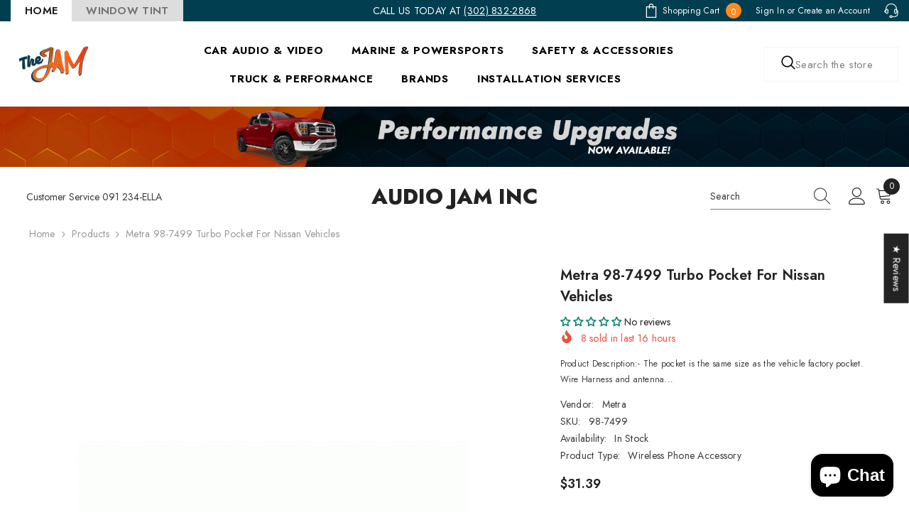

--- FILE ---
content_type: text/html; charset=utf-8
request_url: https://audiojamonline.com/products/metra-98-7499-turbo-pocket-for-nissan-vehicles
body_size: 94576
content:















<!doctype html><html class="no-js" lang="en">
    <head>
    




<script src="/cdn/shopifycloud/consent-tracking-api/v0.1/consent-tracking-api.js"></script>

<script type="text/javascript">
  var Y=Object.defineProperty;var X=(m,g,p)=>g in m?Y(m,g,{enumerable:!0,configurable:!0,writable:!0,value:p}):m[g]=p;var n=(m,g,p)=>X(m,typeof g!="symbol"?g+"":g,p);(function(){"use strict";var m=" daum[ /]| deusu/| yadirectfetcher|(?:^|[^g])news(?!sapphire)|(?<! (?:channel/|google/))google(?!(app|/google| pixel))|(?<! cu)bots?(?:\\b|_)|(?<!(?:lib))http|(?<![hg]m)score|(?<!cam)scan|@[a-z][\\w-]+\\.|\\(\\)|\\.com\\b|\\btime/|\\||^<|^[\\w \\.\\-\\(?:\\):%]+(?:/v?\\d+(?:\\.\\d+)?(?:\\.\\d{1,10})*?)?(?:,|$)|^[^ ]{50,}$|^\\d+\\b|^\\w*search\\b|^\\w+/[\\w\\(\\)]*$|^active|^ad muncher|^amaya|^avsdevicesdk/|^biglotron|^bot|^bw/|^clamav[ /]|^client/|^cobweb/|^custom|^ddg[_-]android|^discourse|^dispatch/\\d|^downcast/|^duckduckgo|^email|^facebook|^getright/|^gozilla/|^hobbit|^hotzonu|^hwcdn/|^igetter/|^jeode/|^jetty/|^jigsaw|^microsoft bits|^movabletype|^mozilla/\\d\\.\\d\\s[\\w\\.-]+$|^mozilla/\\d\\.\\d\\s\\(compatible;?(?:\\s\\w+\\/\\d+\\.\\d+)?\\)$|^navermailapp|^netsurf|^offline|^openai/|^owler|^php|^postman|^python|^rank|^read|^reed|^rest|^rss|^snapchat|^space bison|^svn|^swcd |^taringa|^thumbor/|^track|^w3c|^webbandit/|^webcopier|^wget|^whatsapp|^wordpress|^xenu link sleuth|^yahoo|^yandex|^zdm/\\d|^zoom marketplace/|^$|analyzer|archive|ask jeeves/teoma|audit|bit\\.ly/|bluecoat drtr|browsex|burpcollaborator|capture|catch|check\\b|checker|chrome-lighthouse|chromeframe|classifier|cloudflare|convertify|crawl|cypress/|dareboost|datanyze|dejaclick|detect|dmbrowser|download|evc-batch/|exaleadcloudview|feed|firephp|functionize|gomezagent|grab|headless|httrack|hubspot marketing grader|hydra|ibisbrowser|infrawatch|insight|inspect|iplabel|ips-agent|java(?!;)|library|linkcheck|mail\\.ru/|manager|measure|neustar wpm|node|nutch|offbyone|onetrust|optimize|pageburst|pagespeed|parser|perl|phantomjs|pingdom|powermarks|preview|proxy|ptst[ /]\\d|retriever|rexx;|rigor|rss\\b|scrape|server|sogou|sparkler/|speedcurve|spider|splash|statuscake|supercleaner|synapse|synthetic|tools|torrent|transcoder|url|validator|virtuoso|wappalyzer|webglance|webkit2png|whatcms/|xtate/",g=/bot|crawl|http|lighthouse|scan|search|spider/i,p;function M(){if(p instanceof RegExp)return p;try{p=new RegExp(m,"i")}catch{p=g}return p}function O(c){return!!c&&M().test(c)}/*! js-cookie v3.0.5 | MIT */function _(c){for(var e=1;e<arguments.length;e++){var t=arguments[e];for(var i in t)c[i]=t[i]}return c}var U={read:function(c){return c[0]==='"'&&(c=c.slice(1,-1)),c.replace(/(%[\dA-F]{2})+/gi,decodeURIComponent)},write:function(c){return encodeURIComponent(c).replace(/%(2[346BF]|3[AC-F]|40|5[BDE]|60|7[BCD])/g,decodeURIComponent)}};function S(c,e){function t(r,s,a){if(!(typeof document>"u")){a=_({},e,a),typeof a.expires=="number"&&(a.expires=new Date(Date.now()+a.expires*864e5)),a.expires&&(a.expires=a.expires.toUTCString()),r=encodeURIComponent(r).replace(/%(2[346B]|5E|60|7C)/g,decodeURIComponent).replace(/[()]/g,escape);var o="";for(var h in a)a[h]&&(o+="; "+h,a[h]!==!0&&(o+="="+a[h].split(";")[0]));return document.cookie=r+"="+c.write(s,r)+o}}function i(r){if(!(typeof document>"u"||arguments.length&&!r)){for(var s=document.cookie?document.cookie.split("; "):[],a={},o=0;o<s.length;o++){var h=s[o].split("="),d=h.slice(1).join("=");try{var f=decodeURIComponent(h[0]);if(a[f]=c.read(d,f),r===f)break}catch{}}return r?a[r]:a}}return Object.create({set:t,get:i,remove:function(r,s){t(r,"",_({},s,{expires:-1}))},withAttributes:function(r){return S(this.converter,_({},this.attributes,r))},withConverter:function(r){return S(_({},this.converter,r),this.attributes)}},{attributes:{value:Object.freeze(e)},converter:{value:Object.freeze(c)}})}var R=S(U,{path:"/"});const F=c=>{const e=window.innerWidth<768||window.outerWidth<768?"mobile":"desktop";return c===e},L=(c,e)=>{const t=!!e,i=String(c)==="true";return t===i},I="shg_geo_data";function B(c,e){const t=c-e;return Math.floor(t/(1e3*60*60*24))}function N(){if(new URLSearchParams(window.location.search).get("shg_geo_cache")==="false")return null;let e=null;try{const t=localStorage.getItem(I);if(t){const i=JSON.parse(t),r=Date.now();i.timestamp&&B(r,i.timestamp)<=7?e=i:localStorage.removeItem(I)}}catch(t){return console.error("Error reading geo data from cache:",t),localStorage.removeItem(I),null}return e}function q(c){let e=null;if(!c)return console.warn("Geo location API URL not configured."),e;try{const t=new XMLHttpRequest;t.open("GET",c,!1),t.send(null),t.status===200?(e=JSON.parse(t.responseText),e?(e.timestamp=Date.now(),localStorage.setItem(I,JSON.stringify(e))):(console.error("Geo API response parsed to null or undefined."),e=null)):console.error(`Geo API request failed with status: ${t.status}`)}catch(t){console.error("Error fetching geo data from API:",t)}return e}function Q(c){let e=null;try{const t=N();t?(e=t,console.debug("Loaded geo data from cache:",e)):(e=q(c),console.debug("Fetched geo data from API:",e))}catch(t){console.error("Error initializing geo data:",t),e=null}return e}const j=(c,e)=>{const{type:t,country_code:i,toponym_name:r,parent_name:s}=c||{},{country:a,region:o,city:h}=e||{};if(!t||!i||!e)return!1;switch(t){case"country":return a===i;case"region":return o===r&&a===i;case"city":return h===r&&o===s&&a===i;default:return console.debug("Unknown location type:",t),!1}},x=c=>typeof c!="string"?!1:document.referrer.toLowerCase().includes(c.toLowerCase()),$=c=>typeof c!="string"?!1:window.location.href.toLowerCase().includes(c.toLowerCase()),G=(c,e,t)=>{if(!e)return!1;const{expectedTimeInMillseconds:i,withinOrAfter:r}=c||{};if(typeof i!="number"||!r)return!1;const s=e.first_visit_timestamp;return r==="within"?s+i>t:s+i<t},K=(c,e,t)=>e?t-e.first_visit_timestamp<18e5===c:c===!0;function H(c,e){return c===e}const y=class y{constructor(e){n(this,"visitorDetails",null);n(this,"currentTime");n(this,"geoLocationApi");n(this,"customerId");n(this,"isB2B");n(this,"internalGeoData");n(this,"isGeoDataInitialized",!1);n(this,"checkers",{device:e=>F(e),logged_in:(e,t)=>L(e,this.customerId),new_visitor:(e,t)=>K(e,t.visitorDetails,t.currentTime),returning_visitor:(e,t)=>G(e,t.visitorDetails,t.currentTime),url_contains:e=>$(e),referrer_contains:e=>x(e),location:(e,t)=>j(e,t.geoData),b2b:e=>H(e,this.isB2B)});this.geoLocationApi=e.geoLocationApi,this.customerId=e.customerId,this.isB2B=e.isB2B,this.currentTime=Date.now(),this.initializeVisitorDetails()}initializeVisitorDetails(){var e;try{const t=localStorage.getItem(y.VISITOR_DETAILS_KEY);t&&(this.visitorDetails=JSON.parse(t),typeof((e=this.visitorDetails)==null?void 0:e.first_visit_timestamp)!="number"&&(console.warn("Invalid visitor details found in storage, resetting."),this.visitorDetails=null)),this.visitorDetails===null?(console.debug("Initializing new visitor details."),this.visitorDetails={first_visit_timestamp:this.currentTime},localStorage.setItem(y.VISITOR_DETAILS_KEY,JSON.stringify(this.visitorDetails))):console.debug("Loaded visitor details from storage:",this.visitorDetails)}catch(t){console.error("Error initializing visitor details:",t),localStorage.removeItem(y.VISITOR_DETAILS_KEY),this.visitorDetails={first_visit_timestamp:this.currentTime},localStorage.setItem(y.VISITOR_DETAILS_KEY,JSON.stringify(this.visitorDetails))}}check(e){const t=this.checkers[e.audience_type];if(!t)return console.warn(`Unknown audience type: ${e.audience_type}`),!1;e.audience_type==="location"&&(e.value=this.snakeCaseKeys(e.value),this.isGeoDataInitialized||(console.debug("Location check required, initializing geoData..."),this.internalGeoData=Q(this.geoLocationApi),this.isGeoDataInitialized=!0,console.debug("GeoData initialization result:",this.internalGeoData)));const i={geoData:this.internalGeoData===void 0?null:this.internalGeoData,visitorDetails:this.visitorDetails,currentTime:this.currentTime};try{const r=!!t(e.value,i);return console.debug("Audience check result:",{audience:e,internalContext:i,matched:r}),e.condition==="is_not"?!r:r}catch(r){return console.error("Error during audience check:",{audience:e,internalContext:i,error:r}),!1}}snakeCaseKeys(e){if(typeof e!="object")return e;const t={};for(const[i,r]of Object.entries(e)){const s=i.replace(/[A-Z]/g,a=>`_${a.toLowerCase()}`);t[s]=r}return t}};n(y,"VISITOR_DETAILS_KEY","_shg_ab_visitor_details");let k=y;class J{constructor(e,t){n(this,"buyItNowHandlerAttached",!1);n(this,"currentPricingVariantId",null);n(this,"storefrontAccessToken");n(this,"shopDomain");n(this,"trackDispatchedSelection",(e,t)=>{const i=e&&e.isFirstAssignment===!1?"cache":t.distribution_method,r={shop_id:t.shop_id,optimization_id:e==null?void 0:e.optimization.id,variant_id:e==null?void 0:e.selectedVariant.id,details:{optimization_ids:t.optimization_ids,distribution_method:i,selection_details:t.selection_details,cache:t.cache,context:t.context,optimization_matches:t.optimization_matches}};this.trackingService.trackDispatch("dispatched",r)});this.trackingService=e,this.storefrontAccessToken=(t==null?void 0:t.storefrontAccessToken)??null,this.shopDomain=(t==null?void 0:t.shopDomain)??null,this.currentPricingVariantId=(t==null?void 0:t.currentPricingVariantId)??null,typeof document<"u"&&document.readyState==="loading"?document.addEventListener("DOMContentLoaded",()=>{this.attachPriceTestBuyItNowHandler()}):setTimeout(()=>{this.attachPriceTestBuyItNowHandler()},100)}async createCartAndGetCheckoutUrl(e,t,i){var o,h,d,f,C;if(!this.storefrontAccessToken||!this.shopDomain)return null;const r=`
      mutation cartCreate($input: CartInput!) {
        cartCreate(input: $input) {
          cart {
            id
            checkoutUrl
          }
          userErrors {
            field
            message
          }
        }
      }
    `,s=i?[{key:"shogun_variant_id",value:i}]:[],a={input:{lines:[{merchandiseId:`gid://shopify/ProductVariant/${e}`,quantity:t}],attributes:s}};try{const P=JSON.stringify({query:r,variables:a}),z=`https://${this.shopDomain}/api/2025-10/graphql.json`;console.debug("shogun: cartCreate request URL:",z),console.debug("shogun: cartCreate request body:",P);const b=await(await fetch(z,{method:"POST",headers:{"Content-Type":"application/json","X-Shopify-Storefront-Access-Token":this.storefrontAccessToken},body:P})).json();return console.debug("shogun: cartCreate full response:",JSON.stringify(b,null,2)),(d=(h=(o=b.data)==null?void 0:o.cartCreate)==null?void 0:h.cart)!=null&&d.checkoutUrl?(console.debug("shogun: cartCreate successful, checkoutUrl:",b.data.cartCreate.cart.checkoutUrl),b.data.cartCreate.cart.checkoutUrl):(console.error("shogun: cartCreate failed:",((C=(f=b.data)==null?void 0:f.cartCreate)==null?void 0:C.userErrors)||b.errors),null)}catch(P){return console.error("shogun: cartCreate error:",P),null}}async addToCartAndCheckout(e,t,i){const r={items:[{id:e,quantity:t}]};i&&(r.attributes={shogun_variant_id:i});try{const s=await fetch("/cart/add.js",{method:"POST",headers:{"Content-Type":"application/json"},body:JSON.stringify(r)});s.ok?(console.debug("shogun: added to cart, redirecting to checkout"),window.location.href="/checkout"):console.error("shogun: cart add failed:",await s.text())}catch(s){console.error("shogun: cart add error:",s)}}attachPriceTestBuyItNowHandler(){if(this.buyItNowHandlerAttached)return;this.buyItNowHandlerAttached=!0;const e=async i=>{const r=new FormData(i);let s=r.get("id")||r.get("variant_id");if(console.debug("shogun: buy-it-now form data:",Object.fromEntries(r.entries())),console.debug("shogun: raw variantId from form:",s),!s){console.debug("shogun: no variant ID found for buy-it-now");return}if(s.includes("gid://")){const h=s.match(/\/(\d+)$/);h&&(s=h[1],console.debug("shogun: extracted numeric ID from GID:",s))}const a=parseInt(r.get("quantity")||"1",10)||1,o=this.currentPricingVariantId;if(console.debug("shogun: buy-it-now details:",{variantId:s,quantity:a,pricingVariantId:o,storefrontAccessToken:this.storefrontAccessToken?"***":null,shopDomain:this.shopDomain}),this.storefrontAccessToken&&this.shopDomain){console.debug("shogun: attempting cartCreate with merchandiseId:",`gid://shopify/ProductVariant/${s}`);const h=await this.createCartAndGetCheckoutUrl(s,a,o);if(h){console.debug("shogun: redirecting to cartCreate checkoutUrl (original cart preserved)"),window.location.href=h;return}}console.debug("shogun: falling back to cart add with pricing variant"),await this.addToCartAndCheckout(s,a,o)};typeof document<"u"&&(()=>{document.addEventListener("click",i=>{const r=i.target;if(!r)return;const s=r.closest('[data-ab-price-test-payment-button="true"]');if(!s||!r.closest('shopify-buy-it-now-button, shopify-accelerated-checkout, [data-shopify="payment-button"]'))return;const o=s.closest("form");o&&(i.preventDefault(),i.stopPropagation(),i.stopImmediatePropagation(),e(o))},{capture:!0})})()}extractViewParamFromFullTemplateKey(e){const t=e.split("/").pop().split(".");return t.slice(1,t.length-1).join(".")}async handleRedirect(e){const t=new URL(window.location.href),i=new URL(window.location.href);if(e.optimization.scope==="theme")i.searchParams.set("preview_theme_id",e.selectedVariant.config.theme_id);else if(e.optimization.scope==="url_redirect")i.pathname=e.languageRootUrl!=="/"?e.languageRootUrl+e.selectedVariant.config.path:e.selectedVariant.config.path;else{const r=this.extractViewParamFromFullTemplateKey(e.selectedVariant.config.full_template_key);i.searchParams.set("view",r)}t.toString()===i.toString()?this.hideViewParam():this.redirectWithoutCache(i)}hideViewParam(){const e=new URL(window.location.href);e.searchParams.delete("view"),window.history.replaceState({},"",e.toString())}dispatch(e,t,i){let r=null;if(e[0].optimization.scope=="price"){const s=e[0];if(r=s,this.currentPricingVariantId=t||s.selectedVariant.id,this.attachPriceTestBuyItNowHandler(),t)console.debug("shogun: price variant already assigned, returning");else{const a=s.selectedVariant.id;console.debug("shogun: assigning price variant");const o=JSON.stringify({attributes:{shogun_variant_id:a}}),h=new XMLHttpRequest;h.open("POST","/cart/update.js",!0),h.setRequestHeader("Content-Type","application/json"),h.onreadystatechange=()=>{if(h.readyState==4&&h.status==200){console.debug("shogun: reloading to reflect cart pricing");const d=new URL(window.location.href);this.redirectWithoutCache(d)}},h.send(o)}}else{const s=e.find(o=>o.matchingVariant.id!==o.selectedVariant.id);if(console.debug("redirectingSelection",s),s&&(s.optimization.scope!=="url_redirect"||s.isFirstAssignment===!0||s.optimization.config.permanent_redirect===!0))return this.trackDispatchedSelection(s,i),this.handleRedirect(s);const a=new Set(e.map(o=>o.optimization.scope));(a.has("template")||a.has("page"))&&this.hideViewParam(),r=e.find(o=>o.current())||s||null}e.length>0&&!r&&(r=e[0]),(r||e.length>0)&&this.trackDispatchedSelection(r,i),e.filter(s=>s.current()).forEach(s=>{this.trackingService.trackVariantImpression(s.selectedVariant,s.optimization.type)})}redirectWithoutCache(e){typeof e=="string"&&(e=new URL(e)),e.searchParams.delete("cache"),document.referrer!=""&&sessionStorage.setItem(E,document.referrer),console.debug("shogun: redirecting to ",e),window.location.replace(e)}}class v{constructor(e){n(this,"optimization");n(this,"matchingVariant");n(this,"selectedVariant");n(this,"isFirstAssignment");n(this,"languageRootUrl");this.optimization=e.optimization,this.matchingVariant=e.matchingVariant,this.selectedVariant=e.selectedVariant,this.isFirstAssignment=e.isFirstAssignment,this.languageRootUrl=e.languageRootUrl}current(){return this.matchingVariant.id===this.selectedVariant.id}}const w=class w{constructor(){n(this,"ran",!1)}removePreviewBarIframe(){console.debug("Setting up preview bar iframe removal");const e=()=>{w.PREVIEW_BAR_IFRAME_IDS.forEach(t=>{const i=document.getElementById(t);i&&(console.debug(`Removing preview bar iframe with id: ${t}`),i.remove())})};e(),document.addEventListener("DOMContentLoaded",()=>{console.debug("DOM loaded, setting up mutation observer for preview bar");const t=new MutationObserver(i=>{i.forEach(r=>{r.addedNodes.forEach(s=>{if(s.nodeType===Node.ELEMENT_NODE){const a=s;w.PREVIEW_BAR_IFRAME_IDS.includes(a.id)&&(console.debug(`Detected and removing preview bar iframe with id: ${a.id} via observer`),a.remove())}})})});if(document.body)t.observe(document.body,{childList:!0,subtree:!0});else{const i=new MutationObserver(()=>{document.body&&(t.observe(document.body,{childList:!0,subtree:!0}),e(),i.disconnect())});i.observe(document.documentElement,{childList:!0})}e()})}run(){this.ran||(this.removePreviewBarIframe(),this.ran=!0)}};n(w,"PREVIEW_BAR_IFRAME_IDS",["preview-bar-iframe","PBarNextFrameWrapper"]);let T=w;const D="_shg_analytics_queue";class W{enqueue(e){const t={...e,id:crypto.randomUUID(),attempts:0,createdAt:Date.now()},i=this.readQueue();return i[t.category].push(t),this.writeQueue(i),t}all(){const e=this.readQueue();return[...e.shogun_load,...e.dispatcher].sort((t,i)=>t.createdAt-i.createdAt)}update(e){const t=this.readQueue(),i=t[e.category],r=i.findIndex(s=>s.id===e.id);r!==-1&&(i[r]=e,this.writeQueue(t))}remove(e){const t=this.readQueue(),i=t[e.category],r=i.findIndex(s=>s.id===e.id);r!==-1&&(i.splice(r,1),this.writeQueue(t))}findLatest(e){const i=this.readQueue()[e];if(i.length!==0)return i[i.length-1]}readQueue(){const e=localStorage.getItem(D);if(!e)return this.emptyQueue();try{const t=JSON.parse(e);return t.shogun_load||(t.shogun_load=[]),t.dispatcher||(t.dispatcher=[]),t}catch(t){return console.error("shogun: failed to parse analytics queue storage, resetting",t),localStorage.removeItem(D),this.emptyQueue()}}writeQueue(e){try{localStorage.setItem(D,JSON.stringify(e))}catch(t){console.error("shogun: failed to save analytics queue",t)}}emptyQueue(){return{shogun_load:[],dispatcher:[]}}}const u=class u{constructor(e,t,i,r,s,a){n(this,"publishable",!1);n(this,"allowed",null);n(this,"eventQueue",new W);n(this,"processingQueue",!1);n(this,"pendingProcess",!1);n(this,"processTimer",null);n(this,"trackVariantImpression",(e,t)=>{const i={page_type:this.pageType,page_id:this.pageId,app_type:t=="ab_test"?"ab_testing":"personalization",original_referrer:this.originalReferrer};i.optimization_id=e.optimization_id,i.variant_id=e.id,console.debug(`Tracking variant impression: optimization=${e.optimization_id}, variant=${e.id}`),this.enqueueShogunLoadEvent(i)});n(this,"trackPage",()=>{const e={page_type:this.pageType,page_id:this.pageId,app_type:"ab_testing"};this.enqueueShogunLoadEvent(e)});n(this,"trackDispatch",(e,t)=>{this.enqueueEvent({category:"dispatcher",event:e,data:t})});n(this,"enqueueEvent",e=>{console.debug("shogun: enqueueing tracking event",{category:e.category,event:"event"in e?e.event:void 0}),e.category==="shogun_load"&&(!this.publishable||this.allowed!==!0)&&console.debug("shogun: not ready, enqueueing shogun:load event");try{this.eventQueue.enqueue(e),this.scheduleProcessQueue()}catch(t){console.error("shogun: failed to enqueue analytics event",t)}});n(this,"enqueueShogunLoadEvent",e=>{this.enqueueEvent({category:"shogun_load",data:e})});n(this,"waitForPublishable",()=>{var i,r;let e=0;const t=()=>{var s,a;if(typeof((a=(s=window.Shopify)==null?void 0:s.analytics)==null?void 0:a.publish)>"u")if(e<=u.retryAttemptsLimit){setTimeout(t,u.retryIntervalInMs);return}else{console.warn("shogun:ts: Shopify analytics unavailable after 30s"),this.handleError("Error initializing TrackingService: Shopify analytics not available after 30s");return}console.debug("shogun:ts: publishable"),this.publishable=!0,this.scheduleProcessQueue()};(r=(i=window.Shopify)==null?void 0:i.analytics)!=null&&r.publish?(console.debug("shogun:ts: publishable"),this.publishable=!0):(console.debug("shogun:ts: analytics api not available yet, waiting..."),t())});n(this,"waitForConsent",()=>{var i,r;let e=0;const t=()=>{if(typeof window.Shopify>"u"&&e<=u.retryAttemptsLimit){setTimeout(t,u.retryIntervalInMs);return}window.Shopify.loadFeatures([{name:"consent-tracking-api",version:"0.1"}],s=>{var a;if(s&&s.length>0){let o=[];s.forEach(h=>{console.error(h),o.push(h.message)}),this.handleError(`Error initializing TrackingService: ${o.join(", ")}`)}else console.debug("shogun:ts: consent available"),this.handleConsentChange(((a=window.Shopify.customerPrivacy)==null?void 0:a.analyticsProcessingAllowed())??!1)})};(r=(i=window.Shopify)==null?void 0:i.customerPrivacy)!=null&&r.analyticsProcessingAllowed?(console.debug("shogun:ts: consent available"),this.allowed=window.Shopify.customerPrivacy.analyticsProcessingAllowed()):(console.debug("shogun:ts: privacy api not available yet, waiting..."),t())});n(this,"handleConsentChange",e=>{this.allowed=e,console.debug("shogun: analytics consent updated to: ",this.allowed),this.scheduleProcessQueue()});n(this,"scheduleProcessQueue",()=>{if(this.processingQueue){this.pendingProcess=!0;return}this.processingQueue=!0;try{this.processQueue()}catch(e){console.error("shogun: error processing analytics queue",e)}finally{this.processingQueue=!1,this.pendingProcess&&(this.pendingProcess=!1,this.scheduleProcessQueue())}});n(this,"scheduleProcessQueueAfter",e=>{this.processTimer||(this.processTimer=setTimeout(()=>{this.processTimer=null,this.scheduleProcessQueue()},e))});n(this,"handleError",e=>{let t,i;const r=this.eventQueue.findLatest("shogun_load");r&&(t=r.data.optimization_id,i=r.data.variant_id),this.trackDispatchFallback("errored",{shop_id:this.shopId,dispatcher_session_id:this.dispatcherSessionId,optimization_id:t,variant_id:i,details:{error:e}})});n(this,"dispatcherFallbackReady",e=>e.category!=="dispatcher"?!1:Date.now()-e.createdAt>=u.dispatchFallbackDelayInMs);n(this,"trackDispatchFallback",(e,t)=>{console.debug(`shogun: sending dispatch:${e} via fallback`),t.name=e,fetch(`${this.analyticsUrl}/dispatcher/${e}`,{method:"POST",headers:{"Content-Type":"application/json"},body:JSON.stringify(t),keepalive:!0})});n(this,"prepareFallbackPayload",e=>{const t=this.clonePayload(e);return t.shop_id=t.shop_id||this.shopId,t.dispatcher_session_id=this.dispatcherSessionId,t.details||(t.details={}),t});n(this,"clonePayload",e=>{try{return JSON.parse(JSON.stringify(e))}catch{return e}});this.shopId=e,this.pageType=t,this.pageId=i,this.originalReferrer=r,this.analyticsUrl=s,this.dispatcherSessionId=a,this.waitForPublishable(),this.waitForConsent(),document.addEventListener("visitorConsentCollected",o=>{this.handleConsentChange(o.detail.analyticsAllowed)}),this.scheduleProcessQueue()}processQueue(){console.debug("shogun: processing queue");const e=this.eventQueue.all();let t=!1;for(const i of e){if(this.shouldDropEvent(i)){this.eventQueue.remove(i);continue}if(this.isWithinBackoffWindow(i)){t=!0;continue}if(!this.isEventReady(i)){t=!0;continue}let r="success";try{r=this.deliverEvent(i)}catch(s){console.error("shogun: error delivering analytics event",s),r="retry"}r==="success"||r==="drop"?this.eventQueue.remove(i):(i.attempts+=1,i.lastAttemptedAt=Date.now(),this.eventQueue.update(i),t=!0)}t&&this.scheduleProcessQueueAfter(u.queueRetryDelayInMs)}shouldDropEvent(e){return Date.now()-e.createdAt>u.maxQueueAgeInMs||e.attempts>=u.maxQueueAttempts||e.category==="dispatcher"&&!e.event}isWithinBackoffWindow(e){if(!e.lastAttemptedAt)return!1;const t=u.queueRetryDelayInMs*Math.pow(2,Math.min(e.attempts,u.maxQueueAttempts));return Date.now()-e.lastAttemptedAt<t}isEventReady(e){return e.category==="shogun_load"?this.publishable&&this.allowed===!0:e.category==="dispatcher"?this.allowed===!0&&this.publishable?!0:this.dispatcherFallbackReady(e):!1}deliverEvent(e){return e.category==="shogun_load"?this.deliverShogunLoad(e):this.deliverDispatch(e)}deliverShogunLoad(e){const t=e.data;try{if(console.debug("Firing shogun:load event",t),!window.Shopify.analytics.publish)throw new Error("Shopify analytics publish is not available");return window.Shopify.analytics.publish("shogun:load",t),"success"}catch(i){return console.error("Error publishing shogun:load event:",i),"retry"}}deliverDispatch(e){if(e.category!=="dispatcher"||!e.event)return"drop";if(this.allowed===!0&&this.publishable){const i=`shogun:dispatcher:${e.event}`;try{if(console.debug(`Firing ${i} event`,e.data),!window.Shopify.analytics.publish)throw new Error("Shopify analytics publish is not available");return window.Shopify.analytics.publish(i,e.data),"success"}catch(r){console.error(`Error publishing ${i} event:`,r);const s=this.prepareFallbackPayload(e.data);return s.details||(s.details={}),s.details.error=`Error publishing ${i} event: ${r.message}`,this.trackDispatchFallback(e.event,s),"success"}}if(!this.dispatcherFallbackReady(e))return"retry";const t=this.prepareFallbackPayload(e.data);return this.trackDispatchFallback(e.event,t),"success"}};n(u,"retryIntervalInMs",250),n(u,"retryAttemptsLimit",3e4/u.retryIntervalInMs),n(u,"queueRetryDelayInMs",1e3),n(u,"maxQueueAttempts",5),n(u,"maxQueueAgeInMs",24*60*60*1e3),n(u,"dispatchFallbackDelayInMs",30*1e3);let A=u;const E="_shg_referrer",l=class l{constructor(e){n(this,"shopId");n(this,"optimizations");n(this,"currentThemeId");n(this,"pageId");n(this,"pageType");n(this,"currentPartialTemplateKey");n(this,"distributionMethod");n(this,"cachedOptimizations");n(this,"audienceChecker");n(this,"personalizations");n(this,"abTests");n(this,"dispatcher");n(this,"trackingService");n(this,"currentPath");n(this,"themeTestHandler");n(this,"currentPricingVariantId");n(this,"languageRootUrl");n(this,"dispatcherSessionId");n(this,"originalReferrer");n(this,"inAudience",e=>this.audienceChecker.check(e));if(this.originalReferrer=sessionStorage.getItem(E),this.originalReferrer){sessionStorage.removeItem(E),console.debug("shogun: retaining original referrer: ",this.originalReferrer);try{Object.defineProperty(document,"referrer",{get:()=>this.originalReferrer})}catch(a){console.debug("shogun: failed to set original referrer via `Object.defineProperty`"),console.error(a);try{window.document.__defineGetter__("referrer",()=>this.originalReferrer)}catch(o){console.debug("shogun: failed to set original referrer via `__defineGetter__`"),console.error(o)}}}this.shopId=e.shopId,this.currentThemeId=e.currentThemeId,this.currentPricingVariantId=e.currentPricingVariantId;const t=e.optimizations||[];e.defaultThemeId!==this.currentThemeId?this.optimizations=t.filter(a=>a.scope==="price"||a.variants.some(o=>o.config.theme_id===this.currentThemeId)):this.optimizations=t,this.personalizations=this.optimizations.filter(a=>a.type==="personalization"),this.abTests=this.optimizations.filter(a=>a.type==="ab_test"),this.distributionMethod=e.distributionMethod||l.DEFAULT_DISTRIBUTION_METHOD,this.pageId=e.pageId,this.pageType=e.pageType,this.languageRootUrl=e.languageRootUrl;const i=this.pageType==="metaobject"?"templates/metaobject/":"templates/",r=[e.templateName,e.templateSuffix].filter(Boolean).join(".");this.currentPartialTemplateKey=i+r,this.currentPath=window.location.pathname,this.cachedOptimizations=JSON.parse(localStorage.getItem(l.OPTIMIZATIONS_CACHE_KEY)||"{}"),this.audienceChecker=new k(e),e.sessionIdOverride?this.dispatcherSessionId=e.sessionIdOverride:(this.dispatcherSessionId=R.get(l.DISPATCHER_SESSION_COOKIE)||crypto.randomUUID(),R.set(l.DISPATCHER_SESSION_COOKIE,this.dispatcherSessionId,{path:"/",expires:1/48})),this.trackingService=new A(this.shopId,this.pageType,this.pageId,this.originalReferrer,e.analyticsUrl,this.dispatcherSessionId);const s=new T;this.themeTestHandler=s,this.dispatcher=new J(this.trackingService,{storefrontAccessToken:e.storefrontAccessToken,shopDomain:e.shopDomain,currentPricingVariantId:e.currentPricingVariantId})}getOptimizationPriority(e){return{theme:1,template:2,page:3,url_redirect:4,price:5}[e.scope]}sortMatches(e){return[...e].sort((t,i)=>{const r=this.getOptimizationPriority(t.optimization),s=this.getOptimizationPriority(i.optimization);return r===s?0:r-s})}audienceMatchesCurrentVisitor(e){const t=e.audiences||[];return t.length===0?!0:e.audiences_condition==="any"?t.some(this.inAudience):t.every(this.inAudience)}configAudiencesMatch(e,t){const i=e.audiences||[],r=t.audiences||[];if(i.length!==r.length)return!1;const s=i.map(o=>JSON.stringify(o)),a=r.map(o=>JSON.stringify(o));return!(s.some(o=>!a.includes(o))||a.some(o=>!s.includes(o))||i.length>1&&e.audiences_condition!==t.audiences_condition)}getCachedVariant(e){const t=this.cachedOptimizations[e.id];if(t)return e.variants.find(i=>i.id===t)}setCachedVariant(e,t){this.cachedOptimizations[e.id]=t.id,console.debug("setCachedVariant",e.id,t.id),localStorage.setItem(l.OPTIMIZATIONS_CACHE_KEY,JSON.stringify(this.cachedOptimizations))}extractPartialTemplateKeyFromFullTemplateKey(e){if(!e)return;const t=e.split(".");return t.length<2?e:t.slice(0,-1).join(".")}matchesAnyAttributeOfCurrentPage(e,t){const i=this.checkTemplateMatch(t),r=this.checkThemeMatch(e,t),s=this.checkPageMatch(e),a=this.checkPathMatch(t),o=this.checkPriceMatch(e,t);return r||i&&s||a||o}getMatchingVariant(e,t=void 0){var s;const i=e.config,r=(s=t==null?void 0:t.selectedVariant)==null?void 0:s.config;for(const a of e.variants){if(!this.matchesAnyAttributeOfCurrentPage(e,a))continue;const o=e.type==="ab_test"?e.config:a.config;if(this.audienceMatchesCurrentVisitor(o)&&!(r&&!this.configAudiencesMatch(i,r)))return a}}getPersonalizationMatches(){const e=[];for(const t of this.personalizations){const i=this.getMatchingVariant(t);i&&e.push({optimization:t,matchingVariant:i})}return e}getPrioritizedNonDefaultPersonalizationSelection(){const e=this.getPersonalizationMatches();if(e.length===0)return;const t=this.sortMatches(e);for(const i of t){const s=i.optimization.variants.sort((a,o)=>a.position-o.position).find(a=>!a.config.original&&this.audienceMatchesCurrentVisitor(a.config));if(s)return new v({optimization:i.optimization,matchingVariant:i.matchingVariant,selectedVariant:s,isFirstAssignment:!0,languageRootUrl:this.languageRootUrl})}}getDefaultPersonalizationSelectionsForImpressionTracking(e){return this.getPersonalizationMatches().filter(r=>r.matchingVariant.config.original&&r.optimization.id!==(e==null?void 0:e.optimization.id)).map(r=>new v({optimization:r.optimization,matchingVariant:r.matchingVariant,selectedVariant:r.matchingVariant,isFirstAssignment:!0,languageRootUrl:this.languageRootUrl}))}getRandomVariantForOptimization(e){const t=`${this.dispatcherSessionId}-${e.id}`,r=this.hashWithDjb2(t)%l.DEFAULT_NUMBER_OF_BINS;let s=0;for(const a of e.variants)if(s+=l.DEFAULT_NUMBER_OF_BINS*(a.config.percentage||0)/100,r<s)return a;return e.variants[0]}hasAnyCachedVariants(){return this.abTests.some(e=>!!this.cachedOptimizations[e.id])}getGreedySelections(e){const t=e[Math.floor(Math.random()*e.length)],i=t.cachedVariant||this.getRandomVariantForOptimization(t.optimization);return[new v({optimization:t.optimization,matchingVariant:t.matchingVariant,selectedVariant:i,isFirstAssignment:!t.cachedVariant,languageRootUrl:this.languageRootUrl})]}userBin(){const e=this.dispatcherSessionId;return e?this.hashWithDjb2(e)%l.DEFAULT_NUMBER_OF_BINS:0}hashWithDjb2(e){let t=5381;for(let i=0;i<e.length;i++)t=(t<<5)-t+e.charCodeAt(i),t|=0;return Math.abs(t)}getVariantForUserBin(){const e=this.userBin(),t=this.abTests.flatMap(r=>r.variants);let i=0;for(const r of t)if(i+=l.DEFAULT_NUMBER_OF_BINS*(r.traffic_percentage||0)/100,e<i)return r;return null}getEvenSelections(e){const t=this.getVariantForUserBin();if(!t)return[];const i=e.find(r=>r.optimization.variants.some(s=>s.id===t.id));return i?[new v({optimization:i.optimization,matchingVariant:i.matchingVariant,selectedVariant:t,isFirstAssignment:!i.cachedVariant,languageRootUrl:this.languageRootUrl})]:[]}getAbTestMatches(e){const t=[];return this.abTests.forEach(i=>{const r=this.getMatchingVariant(i,e);if(r){const s=this.getCachedVariant(i);(r.config.original||s)&&t.push({optimization:i,matchingVariant:r,cachedVariant:s})}}),t}getAbTestSelections(e){const t=this.getAbTestMatches(e);if(t.length===0)return[];const i=t.find(r=>!!r.cachedVariant);if(!i&&this.hasAnyCachedVariants())return[];if(i)return[new v({optimization:i.optimization,matchingVariant:i.matchingVariant,selectedVariant:i.cachedVariant,isFirstAssignment:!1,languageRootUrl:this.languageRootUrl})];switch(this.distributionMethod){case"greedy":return this.getGreedySelections(t);case"even":return this.getEvenSelections(t);default:throw new Error(`Unknown distribution method: ${this.distributionMethod}`)}}isBot(){const e=navigator.userAgent,t=O(e);return console.debug("Bot testing with user agent:",e),t}handleThemeReview(){const t=new URLSearchParams(location.search).get("shgpvid"),i=sessionStorage.getItem("_shg_preview_variant_id");if(i&&(!t||i==t)){console.debug(`shogun: theme review in progress, viewing variant: ${i}`);const r=document.getElementById("shogun-price-test-preview");if(!r){console.debug("shogun: sidebar not found!!!");return}const s=r.content.cloneNode(!0);document.addEventListener("DOMContentLoaded",()=>{document.body.style.paddingLeft="32rem",document.body.prepend(s)});return}else if(t&&(!i||i!=t)){console.debug(`shogun: theme review in progress, setting variant: ${t}`),sessionStorage.setItem("_shg_preview_variant_id",t);const r=JSON.stringify({attributes:{shogun_variant_id:t}}),s=new XMLHttpRequest;s.open("POST","/cart/update.js",!0),s.setRequestHeader("Content-Type","application/json"),s.onreadystatechange=()=>{s.readyState==4&&s.status==200&&(console.debug("shogun: reloading to reflect cart pricing"),location=location)},s.send(r)}}run(){let e=null,t=this.distributionMethod,i=[];const r=(s,a={})=>{var h,d;const o=s&&s.isFirstAssignment===!1?"cache":t;return{shop_id:this.shopId,optimization_id:(h=s==null?void 0:s.optimization)==null?void 0:h.id,variant_id:(d=s==null?void 0:s.selectedVariant)==null?void 0:d.id,details:{optimization_ids:this.optimizations.map(f=>f.id),distribution_method:o,selection_details:i,...a}}};try{if(this.isBot()){console.debug("Bot traffic detected, optimizer disabled");return}this.handleThemeReview();const s=this.getPrioritizedNonDefaultPersonalizationSelection(),a=this.getAbTestSelections(s),o=[];s&&o.push(s),o.push(...a),o.push(...this.getDefaultPersonalizationSelectionsForImpressionTracking(s)),localStorage.getItem("_shg_is_merchant")||this.themeTestHandler.run(),e=o.find(d=>d.matchingVariant.id===d.selectedVariant.id)||null,e&&!e.isFirstAssignment&&(t="cache"),i=o.map(d=>({optimization_id:d.optimization.id,selected_variant_id:d.selectedVariant.id,matching_variant_id:d.matchingVariant.id}));const h={shop_id:this.shopId,optimization_ids:this.optimizations.map(d=>d.id),selection_details:i,distribution_method:t,cache:{...this.cachedOptimizations},context:{template_key:this.currentPartialTemplateKey,theme_id:this.currentThemeId,page_type:this.pageType,page_id:this.pageId},optimization_matches:this.buildOptimizationMatches(s)};if(a.forEach(d=>{this.setCachedVariant(d.optimization,d.selectedVariant)}),o.length===0){this.abTests.length>0&&(this.trackingService.trackPage(),this.trackingService.trackDispatch("skipped",r(e)));return}this.dispatcher.dispatch(o,this.currentPricingVariantId,h)}catch(s){this.trackingService.trackDispatch("errored",r(e,{error:s.message}))}}getCurrentPathWithoutLanguagePrefix(){return this.languageRootUrl==="/"||!this.currentPath.startsWith(this.languageRootUrl)?this.currentPath:this.currentPath.substring(this.languageRootUrl.length)||"/"}checkTemplateMatch(e){return this.extractPartialTemplateKeyFromFullTemplateKey(e.config.full_template_key)===this.currentPartialTemplateKey}checkThemeMatch(e,t){return e.scope==="theme"&&t.config.theme_id===this.currentThemeId}checkPageMatch(e){const{page_type:t,page_id:i}=e.config,r=!t||t===this.pageType,s=!i||i===this.pageId;return e.scope!=="url_redirect"&&r&&s}checkPathMatch(e){const t=e.config.path;if(!t)return!1;const i=this.getCurrentPathWithoutLanguagePrefix();return decodeURIComponent(t)===decodeURIComponent(i)}checkPriceMatch(e,t){return e.scope!=="price"?!1:!this.currentPricingVariantId||this.currentPricingVariantId===t.id}getDetailedMatchingInfo(e,t,i){const{page_type:r,page_id:s}=e.config,a=!r||r===this.pageType,o=!s||s===this.pageId,h=e.type==="ab_test"?e.config:t.config,d=i?this.configAudiencesMatch(e.config,i.selectedVariant.config):!1;return{matches_template:this.checkTemplateMatch(t),matches_theme:this.checkThemeMatch(e,t),matches_page_type:a,matches_page_id:o,matches_page:this.checkPageMatch(e),matches_path:this.checkPathMatch(t),matches_price:this.checkPriceMatch(e,t),matches_audience:this.audienceMatchesCurrentVisitor(h),matches_personalization_config:d}}buildOptimizationMatches(e){const t={};for(const i of this.optimizations)if(t[i.id]={},i.variants&&Array.isArray(i.variants))for(const r of i.variants)t[i.id][r.id]=this.getDetailedMatchingInfo(i,r,e);return t}};n(l,"DEFAULT_NUMBER_OF_BINS",1e4),n(l,"DEFAULT_DISTRIBUTION_METHOD","greedy"),n(l,"OPTIMIZATIONS_CACHE_KEY","_shg_ab_optimizations_cache"),n(l,"DISPATCHER_SESSION_COOKIE","_shg_dispatcher_session");let V=l;window.ShogunOptimizer=V})();

</script><script type="text/javascript">
  ;(function() {
    if (typeof ShogunOptimizer === 'undefined') {
      console.error("ShogunOptimizer is not defined. Please ensure the optimizer script is properly loaded.");
      return;
    }

    const designMode = false;
    if (designMode) {
      console.debug("Design mode is enabled, skipping optimizer initialization");
      return;
    }

    // If the referrer url is the Shopify admin url, then set a local storage shg_is_merchant flag to true
    // This is used to remove the preview bar from the page for shoppers
    const referrer = document.referrer
    if (!localStorage.getItem('_shg_is_merchant') && ((referrer.includes('admin.shopify.com') || referrer.includes('shogun')))) {
      console.debug('Setting shg_is_merchant to true')
      localStorage.setItem('_shg_is_merchant', 'true')
    }

    const urlParams = new URLSearchParams(window.location.search);
    const optimizationDisabled = urlParams.get('shg') === "false" || window.location.hostname.includes('shopifypreview');

    if (optimizationDisabled) {
      console.debug("Optimization is disabled, skipping optimizer initialization");
      return;
    }

    const shopMetafieldConfig = {"default_theme_id":180785676593,"method":"greedy","optimizations":[],"expires_at":1768881603000,"env":"production"} || {};
    const optimizationsData = shopMetafieldConfig.expires_at > Date.now() ? (shopMetafieldConfig.optimizations || []) : [];

    const optimizerConfig = {
      shopId: "9dcff3cd-1fbc-45cd-aaa6-1d1e59e34bce",
      optimizations: optimizationsData,
      distributionMethod: urlParams.get('shgMethod') || shopMetafieldConfig.method,
      defaultThemeId: String(shopMetafieldConfig.default_theme_id),
      currentThemeId: "180785676593",
      pageId: "8313903841585",
      pageType: "product",
      templateName: "product",
      templateSuffix: "",
      customerId: "",
      isB2B: false,
      sessionIdOverride: urlParams.get('shgSessionId'),
      geoLocationApi: "https://ipinfo.io/json?token=f2ae3a557d807b",
      currentPricingVariantId: null,
      languageRootUrl: "/",
      analyticsUrl: "https://shogun-abc-production.global.ssl.fastly.net",
      storefrontAccessToken: null,
      shopDomain: ""
    };

    console.debug("Initializing ShogunOptimizer with config:", optimizerConfig);
    const optimizer = new ShogunOptimizer(optimizerConfig);
    optimizer.run();
  })();
</script>


	<!-- Added by AVADA SEO Suite -->
	<!-- meta basic type product --><!-- meta basic type collection --><!-- meta basic type article -->

	<!-- /Added by AVADA SEO Suite -->
        <!-- Google tag (gtag.js) -->
        <script async src="https://www.googletagmanager.com/gtag/js?id=AW-880292312"></script>
        <script>
          window.dataLayer = window.dataLayer || [];
          function gtag(){dataLayer.push(arguments);}
          gtag('js', new Date());
        
          gtag('config', 'AW-880292312');
        </script>

        <!-- Event snippet for Symphony Website Phone Calls conversion page -->
        <script>
          gtag('event', 'conversion', {'send_to': 'AW-880292312/I39iCPicg24Q2OPgowM'});
        </script>
      
        <meta charset="utf-8">
        <meta http-equiv="X-UA-Compatible" content="IE=edge">
        <meta name="viewport" content="width=device-width,initial-scale=1">
        <meta name="theme-color" content="">
        <link rel="canonical" href="https://audiojamonline.com/products/metra-98-7499-turbo-pocket-for-nissan-vehicles" canonical-shop-url="https://audiojamonline.com/"><link rel="shortcut icon" href="//audiojamonline.com/cdn/shop/files/AJ_logo_32x32.jpg?v=1726516151" type="image/png"><link rel="preconnect" href="https://cdn.shopify.com" crossorigin>
        <title>Metra 98-7499 Turbo Pocket for Nissan Vehicles  &ndash; Audio Jam Inc</title><meta name="description" content="Product Description:- The pocket is the same size as the vehicle factory pocket. Wire Harness and antenna adapters (sold separately) WIRE HARNESS: 70-7551 NISSANAMPLIFIERINTEGRATIONWIREHARNESS 95-UP 70-1764 NISSAN 87-94 AMPHARNESS ANTENNA ADAPTER: 40-NI10 AFTERMARKETRADIO TO NISSANANTENNA APPLICATIONS: INFINITI G20 199">

<meta property="og:site_name" content="Audio Jam Inc">
<meta property="og:url" content="https://audiojamonline.com/products/metra-98-7499-turbo-pocket-for-nissan-vehicles">
<meta property="og:title" content="Metra 98-7499 Turbo Pocket for Nissan Vehicles">
<meta property="og:type" content="product">
<meta property="og:description" content="Product Description:- The pocket is the same size as the vehicle factory pocket. Wire Harness and antenna adapters (sold separately) WIRE HARNESS: 70-7551 NISSANAMPLIFIERINTEGRATIONWIREHARNESS 95-UP 70-1764 NISSAN 87-94 AMPHARNESS ANTENNA ADAPTER: 40-NI10 AFTERMARKETRADIO TO NISSANANTENNA APPLICATIONS: INFINITI G20 199"><meta property="og:image" content="http://audiojamonline.com/cdn/shop/products/98-7499.jpg?v=1729465032">
  <meta property="og:image:secure_url" content="https://audiojamonline.com/cdn/shop/products/98-7499.jpg?v=1729465032">
  <meta property="og:image:width" content="1000">
  <meta property="og:image:height" content="1320"><meta property="og:price:amount" content="31.39">
  <meta property="og:price:currency" content="USD"><meta name="twitter:site" content="@AudioJamInc"><meta name="twitter:card" content="summary_large_image">
<meta name="twitter:title" content="Metra 98-7499 Turbo Pocket for Nissan Vehicles">
<meta name="twitter:description" content="Product Description:- The pocket is the same size as the vehicle factory pocket. Wire Harness and antenna adapters (sold separately) WIRE HARNESS: 70-7551 NISSANAMPLIFIERINTEGRATIONWIREHARNESS 95-UP 70-1764 NISSAN 87-94 AMPHARNESS ANTENNA ADAPTER: 40-NI10 AFTERMARKETRADIO TO NISSANANTENNA APPLICATIONS: INFINITI G20 199">

        
  <script>window.performance && window.performance.mark && window.performance.mark('shopify.content_for_header.start');</script><meta name="google-site-verification" content="oqhl8FlLzf_vTuvQ48Ci598aoFsLzfkpJ23W5chqmdo">
<meta id="shopify-digital-wallet" name="shopify-digital-wallet" content="/73061466417/digital_wallets/dialog">
<meta name="shopify-checkout-api-token" content="ce3dbe984e5483d61c85ccd2c28a812b">
<link rel="alternate" type="application/json+oembed" href="https://audiojamonline.com/products/metra-98-7499-turbo-pocket-for-nissan-vehicles.oembed">
<script async="async" src="/checkouts/internal/preloads.js?locale=en-US"></script>
<script id="apple-pay-shop-capabilities" type="application/json">{"shopId":73061466417,"countryCode":"US","currencyCode":"USD","merchantCapabilities":["supports3DS"],"merchantId":"gid:\/\/shopify\/Shop\/73061466417","merchantName":"Audio Jam Inc","requiredBillingContactFields":["postalAddress","email","phone"],"requiredShippingContactFields":["postalAddress","email","phone"],"shippingType":"shipping","supportedNetworks":["visa","masterCard","amex","discover","elo","jcb"],"total":{"type":"pending","label":"Audio Jam Inc","amount":"1.00"},"shopifyPaymentsEnabled":true,"supportsSubscriptions":true}</script>
<script id="shopify-features" type="application/json">{"accessToken":"ce3dbe984e5483d61c85ccd2c28a812b","betas":["rich-media-storefront-analytics"],"domain":"audiojamonline.com","predictiveSearch":true,"shopId":73061466417,"locale":"en"}</script>
<script>var Shopify = Shopify || {};
Shopify.shop = "audio-jam-inc.myshopify.com";
Shopify.locale = "en";
Shopify.currency = {"active":"USD","rate":"1.0"};
Shopify.country = "US";
Shopify.theme = {"name":"ella-6-6-2-theme-source","id":180785676593,"schema_name":"Ella","schema_version":"6.6.1","theme_store_id":null,"role":"main"};
Shopify.theme.handle = "null";
Shopify.theme.style = {"id":null,"handle":null};
Shopify.cdnHost = "audiojamonline.com/cdn";
Shopify.routes = Shopify.routes || {};
Shopify.routes.root = "/";</script>
<script type="module">!function(o){(o.Shopify=o.Shopify||{}).modules=!0}(window);</script>
<script>!function(o){function n(){var o=[];function n(){o.push(Array.prototype.slice.apply(arguments))}return n.q=o,n}var t=o.Shopify=o.Shopify||{};t.loadFeatures=n(),t.autoloadFeatures=n()}(window);</script>
<script id="shop-js-analytics" type="application/json">{"pageType":"product"}</script>
<script defer="defer" async type="module" src="//audiojamonline.com/cdn/shopifycloud/shop-js/modules/v2/client.init-shop-cart-sync_C5BV16lS.en.esm.js"></script>
<script defer="defer" async type="module" src="//audiojamonline.com/cdn/shopifycloud/shop-js/modules/v2/chunk.common_CygWptCX.esm.js"></script>
<script type="module">
  await import("//audiojamonline.com/cdn/shopifycloud/shop-js/modules/v2/client.init-shop-cart-sync_C5BV16lS.en.esm.js");
await import("//audiojamonline.com/cdn/shopifycloud/shop-js/modules/v2/chunk.common_CygWptCX.esm.js");

  window.Shopify.SignInWithShop?.initShopCartSync?.({"fedCMEnabled":true,"windoidEnabled":true});

</script>
<script>(function() {
  var isLoaded = false;
  function asyncLoad() {
    if (isLoaded) return;
    isLoaded = true;
    var urls = ["https:\/\/na.shgcdn3.com\/pixel-collector.js?shop=audio-jam-inc.myshopify.com"];
    for (var i = 0; i < urls.length; i++) {
      var s = document.createElement('script');
      s.type = 'text/javascript';
      s.async = true;
      s.src = urls[i];
      var x = document.getElementsByTagName('script')[0];
      x.parentNode.insertBefore(s, x);
    }
  };
  if(window.attachEvent) {
    window.attachEvent('onload', asyncLoad);
  } else {
    window.addEventListener('load', asyncLoad, false);
  }
})();</script>
<script id="__st">var __st={"a":73061466417,"offset":-18000,"reqid":"05840d86-c82c-4f10-858b-ee7213fe4315-1768828202","pageurl":"audiojamonline.com\/products\/metra-98-7499-turbo-pocket-for-nissan-vehicles","u":"13e7fb6dd345","p":"product","rtyp":"product","rid":8313903841585};</script>
<script>window.ShopifyPaypalV4VisibilityTracking = true;</script>
<script id="captcha-bootstrap">!function(){'use strict';const t='contact',e='account',n='new_comment',o=[[t,t],['blogs',n],['comments',n],[t,'customer']],c=[[e,'customer_login'],[e,'guest_login'],[e,'recover_customer_password'],[e,'create_customer']],r=t=>t.map((([t,e])=>`form[action*='/${t}']:not([data-nocaptcha='true']) input[name='form_type'][value='${e}']`)).join(','),a=t=>()=>t?[...document.querySelectorAll(t)].map((t=>t.form)):[];function s(){const t=[...o],e=r(t);return a(e)}const i='password',u='form_key',d=['recaptcha-v3-token','g-recaptcha-response','h-captcha-response',i],f=()=>{try{return window.sessionStorage}catch{return}},m='__shopify_v',_=t=>t.elements[u];function p(t,e,n=!1){try{const o=window.sessionStorage,c=JSON.parse(o.getItem(e)),{data:r}=function(t){const{data:e,action:n}=t;return t[m]||n?{data:e,action:n}:{data:t,action:n}}(c);for(const[e,n]of Object.entries(r))t.elements[e]&&(t.elements[e].value=n);n&&o.removeItem(e)}catch(o){console.error('form repopulation failed',{error:o})}}const l='form_type',E='cptcha';function T(t){t.dataset[E]=!0}const w=window,h=w.document,L='Shopify',v='ce_forms',y='captcha';let A=!1;((t,e)=>{const n=(g='f06e6c50-85a8-45c8-87d0-21a2b65856fe',I='https://cdn.shopify.com/shopifycloud/storefront-forms-hcaptcha/ce_storefront_forms_captcha_hcaptcha.v1.5.2.iife.js',D={infoText:'Protected by hCaptcha',privacyText:'Privacy',termsText:'Terms'},(t,e,n)=>{const o=w[L][v],c=o.bindForm;if(c)return c(t,g,e,D).then(n);var r;o.q.push([[t,g,e,D],n]),r=I,A||(h.body.append(Object.assign(h.createElement('script'),{id:'captcha-provider',async:!0,src:r})),A=!0)});var g,I,D;w[L]=w[L]||{},w[L][v]=w[L][v]||{},w[L][v].q=[],w[L][y]=w[L][y]||{},w[L][y].protect=function(t,e){n(t,void 0,e),T(t)},Object.freeze(w[L][y]),function(t,e,n,w,h,L){const[v,y,A,g]=function(t,e,n){const i=e?o:[],u=t?c:[],d=[...i,...u],f=r(d),m=r(i),_=r(d.filter((([t,e])=>n.includes(e))));return[a(f),a(m),a(_),s()]}(w,h,L),I=t=>{const e=t.target;return e instanceof HTMLFormElement?e:e&&e.form},D=t=>v().includes(t);t.addEventListener('submit',(t=>{const e=I(t);if(!e)return;const n=D(e)&&!e.dataset.hcaptchaBound&&!e.dataset.recaptchaBound,o=_(e),c=g().includes(e)&&(!o||!o.value);(n||c)&&t.preventDefault(),c&&!n&&(function(t){try{if(!f())return;!function(t){const e=f();if(!e)return;const n=_(t);if(!n)return;const o=n.value;o&&e.removeItem(o)}(t);const e=Array.from(Array(32),(()=>Math.random().toString(36)[2])).join('');!function(t,e){_(t)||t.append(Object.assign(document.createElement('input'),{type:'hidden',name:u})),t.elements[u].value=e}(t,e),function(t,e){const n=f();if(!n)return;const o=[...t.querySelectorAll(`input[type='${i}']`)].map((({name:t})=>t)),c=[...d,...o],r={};for(const[a,s]of new FormData(t).entries())c.includes(a)||(r[a]=s);n.setItem(e,JSON.stringify({[m]:1,action:t.action,data:r}))}(t,e)}catch(e){console.error('failed to persist form',e)}}(e),e.submit())}));const S=(t,e)=>{t&&!t.dataset[E]&&(n(t,e.some((e=>e===t))),T(t))};for(const o of['focusin','change'])t.addEventListener(o,(t=>{const e=I(t);D(e)&&S(e,y())}));const B=e.get('form_key'),M=e.get(l),P=B&&M;t.addEventListener('DOMContentLoaded',(()=>{const t=y();if(P)for(const e of t)e.elements[l].value===M&&p(e,B);[...new Set([...A(),...v().filter((t=>'true'===t.dataset.shopifyCaptcha))])].forEach((e=>S(e,t)))}))}(h,new URLSearchParams(w.location.search),n,t,e,['guest_login'])})(!0,!0)}();</script>
<script integrity="sha256-4kQ18oKyAcykRKYeNunJcIwy7WH5gtpwJnB7kiuLZ1E=" data-source-attribution="shopify.loadfeatures" defer="defer" src="//audiojamonline.com/cdn/shopifycloud/storefront/assets/storefront/load_feature-a0a9edcb.js" crossorigin="anonymous"></script>
<script data-source-attribution="shopify.dynamic_checkout.dynamic.init">var Shopify=Shopify||{};Shopify.PaymentButton=Shopify.PaymentButton||{isStorefrontPortableWallets:!0,init:function(){window.Shopify.PaymentButton.init=function(){};var t=document.createElement("script");t.src="https://audiojamonline.com/cdn/shopifycloud/portable-wallets/latest/portable-wallets.en.js",t.type="module",document.head.appendChild(t)}};
</script>
<script data-source-attribution="shopify.dynamic_checkout.buyer_consent">
  function portableWalletsHideBuyerConsent(e){var t=document.getElementById("shopify-buyer-consent"),n=document.getElementById("shopify-subscription-policy-button");t&&n&&(t.classList.add("hidden"),t.setAttribute("aria-hidden","true"),n.removeEventListener("click",e))}function portableWalletsShowBuyerConsent(e){var t=document.getElementById("shopify-buyer-consent"),n=document.getElementById("shopify-subscription-policy-button");t&&n&&(t.classList.remove("hidden"),t.removeAttribute("aria-hidden"),n.addEventListener("click",e))}window.Shopify?.PaymentButton&&(window.Shopify.PaymentButton.hideBuyerConsent=portableWalletsHideBuyerConsent,window.Shopify.PaymentButton.showBuyerConsent=portableWalletsShowBuyerConsent);
</script>
<script>
  function portableWalletsCleanup(e){e&&e.src&&console.error("Failed to load portable wallets script "+e.src);var t=document.querySelectorAll("shopify-accelerated-checkout .shopify-payment-button__skeleton, shopify-accelerated-checkout-cart .wallet-cart-button__skeleton"),e=document.getElementById("shopify-buyer-consent");for(let e=0;e<t.length;e++)t[e].remove();e&&e.remove()}function portableWalletsNotLoadedAsModule(e){e instanceof ErrorEvent&&"string"==typeof e.message&&e.message.includes("import.meta")&&"string"==typeof e.filename&&e.filename.includes("portable-wallets")&&(window.removeEventListener("error",portableWalletsNotLoadedAsModule),window.Shopify.PaymentButton.failedToLoad=e,"loading"===document.readyState?document.addEventListener("DOMContentLoaded",window.Shopify.PaymentButton.init):window.Shopify.PaymentButton.init())}window.addEventListener("error",portableWalletsNotLoadedAsModule);
</script>

<script type="module" src="https://audiojamonline.com/cdn/shopifycloud/portable-wallets/latest/portable-wallets.en.js" onError="portableWalletsCleanup(this)" crossorigin="anonymous"></script>
<script nomodule>
  document.addEventListener("DOMContentLoaded", portableWalletsCleanup);
</script>

<link id="shopify-accelerated-checkout-styles" rel="stylesheet" media="screen" href="https://audiojamonline.com/cdn/shopifycloud/portable-wallets/latest/accelerated-checkout-backwards-compat.css" crossorigin="anonymous">
<style id="shopify-accelerated-checkout-cart">
        #shopify-buyer-consent {
  margin-top: 1em;
  display: inline-block;
  width: 100%;
}

#shopify-buyer-consent.hidden {
  display: none;
}

#shopify-subscription-policy-button {
  background: none;
  border: none;
  padding: 0;
  text-decoration: underline;
  font-size: inherit;
  cursor: pointer;
}

#shopify-subscription-policy-button::before {
  box-shadow: none;
}

      </style>
<script id="sections-script" data-sections="header-nav-multi-site,header-mobile" defer="defer" src="//audiojamonline.com/cdn/shop/t/12/compiled_assets/scripts.js?v=129528"></script>
<script>window.performance && window.performance.mark && window.performance.mark('shopify.content_for_header.end');</script>
  





  <script type="text/javascript">
    
      window.__shgMoneyFormat = window.__shgMoneyFormat || {"USD":{"currency":"USD","currency_symbol":"$","currency_symbol_location":"left","decimal_places":2,"decimal_separator":".","thousands_separator":","}};
    
    window.__shgCurrentCurrencyCode = window.__shgCurrentCurrencyCode || {
      currency: "USD",
      currency_symbol: "$",
      decimal_separator: ".",
      thousands_separator: ",",
      decimal_places: 2,
      currency_symbol_location: "left"
    };
  </script>



        <style>@import url('https://fonts.googleapis.com/css?family=Jost:300,300i,400,400i,500,500i,600,600i,700,700i,800,800i&display=swap');
                :root {
        --font-family-1: Jost;
        --font-family-2: Jost;

        /* Settings Body */--font-body-family: Jost;--font-body-size: 14px;--font-body-weight: 400;--body-line-height: 22px;--body-letter-spacing: .02em;

        /* Settings Heading */--font-heading-family: Jost;--font-heading-size: 16px;--font-heading-weight: 700;--font-heading-style: normal;--heading-line-height: 24px;--heading-letter-spacing: .05em;--heading-text-transform: uppercase;--heading-border-height: 2px;

        /* Menu Lv1 */--font-menu-lv1-family: Jost;--font-menu-lv1-size: 15px;--font-menu-lv1-weight: 700;--menu-lv1-line-height: 22px;--menu-lv1-letter-spacing: .05em;--menu-lv1-text-transform: uppercase;

        /* Menu Lv2 */--font-menu-lv2-family: Jost;--font-menu-lv2-size: 15px;--font-menu-lv2-weight: 400;--menu-lv2-line-height: 22px;--menu-lv2-letter-spacing: .02em;--menu-lv2-text-transform: capitalize;

        /* Menu Lv3 */--font-menu-lv3-family: Jost;--font-menu-lv3-size: 15px;--font-menu-lv3-weight: 400;--menu-lv3-line-height: 22px;--menu-lv3-letter-spacing: .02em;--menu-lv3-text-transform: capitalize;

        /* Mega Menu Lv2 */--font-mega-menu-lv2-family: Jost;--font-mega-menu-lv2-size: 15px;--font-mega-menu-lv2-weight: 600;--font-mega-menu-lv2-style: normal;--mega-menu-lv2-line-height: 22px;--mega-menu-lv2-letter-spacing: .02em;--mega-menu-lv2-text-transform: uppercase;

        /* Mega Menu Lv3 */--font-mega-menu-lv3-family: Jost;--font-mega-menu-lv3-size: 14px;--font-mega-menu-lv3-weight: 400;--mega-menu-lv3-line-height: 22px;--mega-menu-lv3-letter-spacing: .02em;--mega-menu-lv3-text-transform: capitalize;

        /* Product Card Title */--product-title-font: Jost;--product-title-font-size : 12px;--product-title-font-weight : 400;--product-title-line-height: 22px;--product-title-letter-spacing: .02em;--product-title-line-text : 2;--product-title-text-transform : capitalize;--product-title-margin-bottom: 10px;

        /* Product Card Vendor */--product-vendor-font: Jost;--product-vendor-font-size : 12px;--product-vendor-font-weight : 400;--product-vendor-font-style : normal;--product-vendor-line-height: 22px;--product-vendor-letter-spacing: .02em;--product-vendor-text-transform : uppercase;--product-vendor-margin-bottom: 0px;--product-vendor-margin-top: 0px;

        /* Product Card Price */--product-price-font: Jost;--product-price-font-size : 14px;--product-price-font-weight : 600;--product-price-line-height: 22px;--product-price-letter-spacing: .02em;--product-price-margin-top: 0px;--product-price-margin-bottom: 13px;

        /* Product Card Badge */--badge-font: Jost;--badge-font-size : 12px;--badge-font-weight : 400;--badge-text-transform : capitalize;--badge-letter-spacing: .02em;--badge-line-height: 20px;--badge-border-radius: 0px;--badge-padding-top: 0px;--badge-padding-bottom: 0px;--badge-padding-left-right: 8px;--badge-postion-top: 0px;--badge-postion-left-right: 0px;

        /* Product Quickview */
        --product-quickview-font-size : 12px; --product-quickview-line-height: 23px; --product-quickview-border-radius: 1px; --product-quickview-padding-top: 0px; --product-quickview-padding-bottom: 0px; --product-quickview-padding-left-right: 7px; --product-quickview-sold-out-product: #e95144;--product-quickview-box-shadow: none;/* Blog Card Tile */--blog-title-font: Jost;--blog-title-font-size : 20px; --blog-title-font-weight : 700; --blog-title-line-height: 29px; --blog-title-letter-spacing: .09em; --blog-title-text-transform : uppercase;

        /* Blog Card Info (Date, Author) */--blog-info-font: Jost;--blog-info-font-size : 14px; --blog-info-font-weight : 400; --blog-info-line-height: 20px; --blog-info-letter-spacing: .02em; --blog-info-text-transform : uppercase;

        /* Button 1 */--btn-1-font-family: Jost;--btn-1-font-size: 14px; --btn-1-font-weight: 700; --btn-1-text-transform: uppercase; --btn-1-line-height: 22px; --btn-1-letter-spacing: .05em; --btn-1-text-align: center; --btn-1-border-radius: 0px; --btn-1-border-width: 1px; --btn-1-border-style: solid; --btn-1-padding-top: 10px; --btn-1-padding-bottom: 10px; --btn-1-horizontal-length: 0px; --btn-1-vertical-length: 0px; --btn-1-blur-radius: 0px; --btn-1-spread: 0px;
        --btn-1-all-bg-opacity-hover: rgba(0, 0, 0, 0.5);--btn-1-inset: ;/* Button 2 */--btn-2-font-family: Jost;--btn-2-font-size: 18px; --btn-2-font-weight: 700; --btn-2-text-transform: uppercase; --btn-2-line-height: 23px; --btn-2-letter-spacing: .05em; --btn-2-text-align: right; --btn-2-border-radius: 6px; --btn-2-border-width: 1px; --btn-2-border-style: solid; --btn-2-padding-top: 20px; --btn-2-padding-bottom: 20px; --btn-2-horizontal-length: 0px; --btn-2-vertical-length: 0px; --btn-2-blur-radius: 0px; --btn-2-spread: 0px;
        --btn-2-all-bg-opacity: rgba(25, 145, 226, 0.5);--btn-2-all-bg-opacity-hover: rgba(0, 0, 0, 0.5);--btn-2-inset: ;/* Button 3 */--btn-3-font-family: Jost;--btn-3-font-size: 14px; --btn-3-font-weight: 700; --btn-3-text-transform: uppercase; --btn-3-line-height: 22px; --btn-3-letter-spacing: .05em; --btn-3-text-align: center; --btn-3-border-radius: 0px; --btn-3-border-width: 1px; --btn-3-border-style: solid; --btn-3-padding-top: 10px; --btn-3-padding-bottom: 10px; --btn-3-horizontal-length: 0px; --btn-3-vertical-length: 0px; --btn-3-blur-radius: 0px; --btn-3-spread: 0px;
        --btn-3-all-bg-opacity: rgba(0, 0, 0, 0.1);--btn-3-all-bg-opacity-hover: rgba(0, 0, 0, 0.1);--btn-3-inset: ;/* Footer Heading */--footer-heading-font-family: Jost;--footer-heading-font-size : 15px; --footer-heading-font-weight : 600; --footer-heading-line-height : 22px; --footer-heading-letter-spacing : .05em; --footer-heading-text-transform : uppercase;

        /* Footer Link */--footer-link-font-family: Jost;--footer-link-font-size : 12px; --footer-link-font-weight : ; --footer-link-line-height : 28px; --footer-link-letter-spacing : .02em; --footer-link-text-transform : capitalize;

        /* Page Title */--font-page-title-family: Jost;--font-page-title-size: 20px; --font-page-title-weight: 700; --font-page-title-style: normal; --page-title-line-height: 20px; --page-title-letter-spacing: .05em; --page-title-text-transform: uppercase;

        /* Font Product Tab Title */
        --font-tab-type-1: Jost; --font-tab-type-2: Jost;

        /* Text Size */
        --text-size-font-size : 10px; --text-size-font-weight : 400; --text-size-line-height : 22px; --text-size-letter-spacing : 0; --text-size-text-transform : uppercase; --text-size-color : #787878;

        /* Font Weight */
        --font-weight-normal: 400; --font-weight-medium: 500; --font-weight-semibold: 600; --font-weight-bold: 700; --font-weight-bolder: 800; --font-weight-black: 900;

        /* Radio Button */
        --form-label-checkbox-before-bg: #fff; --form-label-checkbox-before-border: #cecece; --form-label-checkbox-before-bg-checked: #000;

        /* Conatiner */
        --body-custom-width-container: 1600px;

        /* Layout Boxed */
        --color-background-layout-boxed: #f8f8f8;/* Arrow */
        --position-horizontal-slick-arrow: 0;

        /* General Color*/
        --color-text: #232323; --color-text2: #969696; --color-global: #232323; --color-white: #FFFFFF; --color-grey: #868686; --color-black: #202020; --color-base-text-rgb: 35, 35, 35; --color-base-text2-rgb: 150, 150, 150; --color-background: #ffffff; --color-background-rgb: 255, 255, 255; --color-background-overylay: rgba(255, 255, 255, 0.9); --color-base-accent-text: ; --color-base-accent-1: ; --color-base-accent-2: ; --color-link: #232323; --color-link-hover: #232323; --color-error: #D93333; --color-error-bg: #FCEEEE; --color-success: #5A5A5A; --color-success-bg: #DFF0D8; --color-info: #202020; --color-info-bg: #FFF2DD; --color-link-underline: rgba(35, 35, 35, 0.5); --color-breadcrumb: #999999; --colors-breadcrumb-hover: #232323;--colors-breadcrumb-active: #999999; --border-global: #e6e6e6; --bg-global: #fafafa; --bg-planceholder: #fafafa; --color-warning: #fff; --bg-warning: #e0b252; --color-background-10 : #e9e9e9; --color-background-20 : #d3d3d3; --color-background-30 : #bdbdbd; --color-background-50 : #919191; --color-background-global : #919191;

        /* Arrow Color */
        --arrow-color: #323232; --arrow-background-color: #fff; --arrow-border-color: #ccc;--arrow-color-hover: #323232;--arrow-background-color-hover: #f8f8f8;--arrow-border-color-hover: #f8f8f8;--arrow-width: 35px;--arrow-height: 35px;--arrow-size: px;--arrow-size-icon: 17px;--arrow-border-radius: 50%;--arrow-border-width: 1px;--arrow-width-half: -17px;

        /* Pagination Color */
        --pagination-item-color: #3c3c3c; --pagination-item-color-active: #3c3c3c; --pagination-item-bg-color: #fff;--pagination-item-bg-color-active: #fff;--pagination-item-border-color: #fff;--pagination-item-border-color-active: #ffffff;--pagination-arrow-color: #3c3c3c;--pagination-arrow-color-active: #3c3c3c;--pagination-arrow-bg-color: #fff;--pagination-arrow-bg-color-active: #fff;--pagination-arrow-border-color: #fff;--pagination-arrow-border-color-active: #fff;

        /* Dots Color */
        --dots-color: transparent;--dots-border-color: #323232;--dots-color-active: #323232;--dots-border-color-active: #323232;--dots-style2-background-opacity: #00000050;--dots-width: 12px;--dots-height: 12px;

        /* Button Color */
        --btn-1-color: #FFFFFF;--btn-1-bg: #232323;--btn-1-border: #232323;--btn-1-color-hover: #232323;--btn-1-bg-hover: #ffffff;--btn-1-border-hover: #232323;
        --btn-2-color: #232323;--btn-2-bg: #FFFFFF;--btn-2-border: #727272;--btn-2-color-hover: #FFFFFF;--btn-2-bg-hover: #232323;--btn-2-border-hover: #232323;
        --btn-3-color: #FFFFFF;--btn-3-bg: #e9514b;--btn-3-border: #e9514b;--btn-3-color-hover: #ffffff;--btn-3-bg-hover: #e9514b;--btn-3-border-hover: #e9514b;
        --anchor-transition: all ease .3s;--bg-white: #ffffff;--bg-black: #000000;--bg-grey: #808080;--icon: var(--color-text);--text-cart: #3c3c3c;--duration-short: 100ms;--duration-default: 350ms;--duration-long: 500ms;--form-input-bg: #ffffff;--form-input-border: #c7c7c7;--form-input-color: #232323;--form-input-placeholder: #868686;--form-label: #232323;

        --new-badge-color: #232323;--new-badge-bg: #FFFFFF;--sale-badge-color: #ffffff;--sale-badge-bg: #e95144;--sold-out-badge-color: #ffffff;--sold-out-badge-bg: #c1c1c1;--custom-badge-color: #ffffff;--custom-badge-bg: #ffbb49;--bundle-badge-color: #ffffff;--bundle-badge-bg: #232323;
        
        --product-title-color : #232323;--product-title-color-hover : #232323;--product-vendor-color : #969696;--product-price-color : #232323;--product-sale-price-color : #e95144;--product-compare-price-color : #969696;--product-countdown-color : #c12e48;--product-countdown-bg-color : #ffffff;

        --product-swatch-border : #cbcbcb;--product-swatch-border-active : #232323;--product-swatch-width : 40px;--product-swatch-height : 40px;--product-swatch-border-radius : 0px;--product-swatch-color-width : 40px;--product-swatch-color-height : 40px;--product-swatch-color-border-radius : 20px;

        --product-wishlist-color : #000000;--product-wishlist-bg : #ffffff;--product-wishlist-border : transparent;--product-wishlist-color-added : #ffffff;--product-wishlist-bg-added : #000000;--product-wishlist-border-added : transparent;--product-compare-color : #000000;--product-compare-bg : #FFFFFF;--product-compare-color-added : #D12442; --product-compare-bg-added : #FFFFFF; --product-hot-stock-text-color : #d62828; --product-quick-view-color : #000000; --product-cart-image-fit : contain; --product-title-variant-font-size: 16px;--product-quick-view-bg : #FFFFFF;--product-quick-view-bg-above-button: rgba(255, 255, 255, 0.7);--product-quick-view-color-hover : #FFFFFF;--product-quick-view-bg-hover : #000000;--product-action-color : #232323;--product-action-bg : #ffffff;--product-action-border : #000000;--product-action-color-hover : #FFFFFF;--product-action-bg-hover : #232323;--product-action-border-hover : #232323;

        /* Multilevel Category Filter */
        --color-label-multiLevel-categories: #232323;--bg-label-multiLevel-categories: #fff;--color-button-multiLevel-categories: #fff;--bg-button-multiLevel-categories: #ff8b21;--border-button-multiLevel-categories: transparent;--hover-color-button-multiLevel-categories: #fff;--hover-bg-button-multiLevel-categories: #ff8b21;--cart-item-bg : #ffffff;--cart-item-border : #e8e8e8;--cart-item-border-width : 1px;--cart-item-border-style : solid;--w-product-swatch-custom: 30px;--h-product-swatch-custom: 30px;--w-product-swatch-custom-mb: 20px;--h-product-swatch-custom-mb: 20px;--font-size-product-swatch-more: 12px;--swatch-border : #cbcbcb;--swatch-border-active : #232323;

        --variant-size: #232323;--variant-size-border: #e7e7e7;--variant-size-bg: #ffffff;--variant-size-hover: #ffffff;--variant-size-border-hover: #232323;--variant-size-bg-hover: #232323;--variant-bg : #ffffff; --variant-color : #232323; --variant-bg-active : #ffffff; --variant-color-active : #232323;

        --fontsize-text-social: 12px;
        --page-content-distance: 64px;--sidebar-content-distance: 40px;--button-transition-ease: cubic-bezier(.25,.46,.45,.94);

        /* Loading Spinner Color */
        --spinner-top-color: #fc0; --spinner-right-color: #4dd4c6; --spinner-bottom-color: #f00; --spinner-left-color: #f6f6f6;

        /* Product Card Marquee */
        --product-marquee-background-color: ;--product-marquee-text-color: #FFFFFF;--product-marquee-text-size: 14px;--product-marquee-text-mobile-size: 14px;--product-marquee-text-weight: 400;--product-marquee-text-transform: none;--product-marquee-text-style: italic;--product-marquee-speed: ; --product-marquee-line-height: calc(var(--product-marquee-text-mobile-size) * 1.5);
    }
</style>
        <link href="//audiojamonline.com/cdn/shop/t/12/assets/base.css?v=173519707356737226721759102120" rel="stylesheet" type="text/css" media="all" />
<link href="//audiojamonline.com/cdn/shop/t/12/assets/animated.css?v=91884483947907798981759102118" rel="stylesheet" type="text/css" media="all" />
<link href="//audiojamonline.com/cdn/shop/t/12/assets/component-card.css?v=105615536702400533911759102130" rel="stylesheet" type="text/css" media="all" />
<link href="//audiojamonline.com/cdn/shop/t/12/assets/component-loading-overlay.css?v=23413779889692260311759102147" rel="stylesheet" type="text/css" media="all" />
<link href="//audiojamonline.com/cdn/shop/t/12/assets/component-loading-banner.css?v=54989585009056051491759102147" rel="stylesheet" type="text/css" media="all" />
<link href="//audiojamonline.com/cdn/shop/t/12/assets/component-quick-cart.css?v=63370866881490003141759102160" rel="stylesheet" type="text/css" media="all" />
<link rel="stylesheet" href="//audiojamonline.com/cdn/shop/t/12/assets/vendor.css?v=164616260963476715651759102203" media="print" onload="this.media='all'">
<noscript><link href="//audiojamonline.com/cdn/shop/t/12/assets/vendor.css?v=164616260963476715651759102203" rel="stylesheet" type="text/css" media="all" /></noscript>



<link href="//audiojamonline.com/cdn/shop/t/12/assets/component-predictive-search.css?v=110628222596022886011759102154" rel="stylesheet" type="text/css" media="all" />
<link rel="stylesheet" href="//audiojamonline.com/cdn/shop/t/12/assets/component-newsletter.css?v=111617043413587308161759102152" media="print" onload="this.media='all'">
<link rel="stylesheet" href="//audiojamonline.com/cdn/shop/t/12/assets/component-slider.css?v=37888473738646685221759102166" media="print" onload="this.media='all'">
<link rel="stylesheet" href="//audiojamonline.com/cdn/shop/t/12/assets/component-list-social.css?v=102044711114163579551759102146" media="print" onload="this.media='all'"><noscript><link href="//audiojamonline.com/cdn/shop/t/12/assets/component-newsletter.css?v=111617043413587308161759102152" rel="stylesheet" type="text/css" media="all" /></noscript>
<noscript><link href="//audiojamonline.com/cdn/shop/t/12/assets/component-slider.css?v=37888473738646685221759102166" rel="stylesheet" type="text/css" media="all" /></noscript>
<noscript><link href="//audiojamonline.com/cdn/shop/t/12/assets/component-list-social.css?v=102044711114163579551759102146" rel="stylesheet" type="text/css" media="all" /></noscript>

<style type="text/css">
	.nav-title-mobile {display: none;}.list-menu--disclosure{display: none;position: absolute;min-width: 100%;width: 22rem;background-color: var(--bg-white);box-shadow: 0 1px 4px 0 rgb(0 0 0 / 15%);padding: 5px 0 5px 20px;opacity: 0;visibility: visible;pointer-events: none;transition: opacity var(--duration-default) ease, transform var(--duration-default) ease;}.list-menu--disclosure-2{margin-left: calc(100% - 15px);z-index: 2;top: -5px;}.list-menu--disclosure:focus {outline: none;}.list-menu--disclosure.localization-selector {max-height: 18rem;overflow: auto;width: 10rem;padding: 0.5rem;}.js menu-drawer > details > summary::before, .js menu-drawer > details[open]:not(.menu-opening) > summary::before {content: '';position: absolute;cursor: default;width: 100%;height: calc(100vh - 100%);height: calc(var(--viewport-height, 100vh) - (var(--header-bottom-position, 100%)));top: 100%;left: 0;background: var(--color-foreground-50);opacity: 0;visibility: hidden;z-index: 2;transition: opacity var(--duration-default) ease,visibility var(--duration-default) ease;}menu-drawer > details[open] > summary::before {visibility: visible;opacity: 1;}.menu-drawer {position: absolute;transform: translateX(-100%);visibility: hidden;z-index: 3;left: 0;top: 100%;width: 100%;max-width: calc(100vw - 4rem);padding: 0;border: 0.1rem solid var(--color-background-10);border-left: 0;border-bottom: 0;background-color: var(--bg-white);overflow-x: hidden;}.js .menu-drawer {height: calc(100vh - 100%);height: calc(var(--viewport-height, 100vh) - (var(--header-bottom-position, 100%)));}.js details[open] > .menu-drawer, .js details[open] > .menu-drawer__submenu {transition: transform var(--duration-default) ease, visibility var(--duration-default) ease;}.no-js details[open] > .menu-drawer, .js details[open].menu-opening > .menu-drawer, details[open].menu-opening > .menu-drawer__submenu {transform: translateX(0);visibility: visible;}@media screen and (min-width: 750px) {.menu-drawer {width: 40rem;}.no-js .menu-drawer {height: auto;}}.menu-drawer__inner-container {position: relative;height: 100%;}.menu-drawer__navigation-container {display: grid;grid-template-rows: 1fr auto;align-content: space-between;overflow-y: auto;height: 100%;}.menu-drawer__navigation {padding: 0 0 5.6rem 0;}.menu-drawer__inner-submenu {height: 100%;overflow-x: hidden;overflow-y: auto;}.no-js .menu-drawer__navigation {padding: 0;}.js .menu-drawer__menu li {width: 100%;border-bottom: 1px solid #e6e6e6;overflow: hidden;}.menu-drawer__menu-item{line-height: var(--body-line-height);letter-spacing: var(--body-letter-spacing);padding: 10px 20px 10px 15px;cursor: pointer;display: flex;align-items: center;justify-content: space-between;}.menu-drawer__menu-item .label{display: inline-block;vertical-align: middle;font-size: calc(var(--font-body-size) - 4px);font-weight: var(--font-weight-normal);letter-spacing: var(--body-letter-spacing);height: 20px;line-height: 20px;margin: 0 0 0 10px;padding: 0 5px;text-transform: uppercase;text-align: center;position: relative;}.menu-drawer__menu-item .label:before{content: "";position: absolute;border: 5px solid transparent;top: 50%;left: -9px;transform: translateY(-50%);}.menu-drawer__menu-item > .icon{width: 24px;height: 24px;margin: 0 10px 0 0;}.menu-drawer__menu-item > .symbol {position: absolute;right: 20px;top: 50%;transform: translateY(-50%);display: flex;align-items: center;justify-content: center;font-size: 0;pointer-events: none;}.menu-drawer__menu-item > .symbol .icon{width: 14px;height: 14px;opacity: .6;}.menu-mobile-icon .menu-drawer__menu-item{justify-content: flex-start;}.no-js .menu-drawer .menu-drawer__menu-item > .symbol {display: none;}.js .menu-drawer__submenu {position: absolute;top: 0;width: 100%;bottom: 0;left: 0;background-color: var(--bg-white);z-index: 1;transform: translateX(100%);visibility: hidden;}.js .menu-drawer__submenu .menu-drawer__submenu {overflow-y: auto;}.menu-drawer__close-button {display: block;width: 100%;padding: 10px 15px;background-color: transparent;border: none;background: #f6f8f9;position: relative;}.menu-drawer__close-button .symbol{position: absolute;top: auto;left: 20px;width: auto;height: 22px;z-index: 10;display: flex;align-items: center;justify-content: center;font-size: 0;pointer-events: none;}.menu-drawer__close-button .icon {display: inline-block;vertical-align: middle;width: 18px;height: 18px;transform: rotate(180deg);}.menu-drawer__close-button .text{max-width: calc(100% - 50px);white-space: nowrap;overflow: hidden;text-overflow: ellipsis;display: inline-block;vertical-align: top;width: 100%;margin: 0 auto;}.no-js .menu-drawer__close-button {display: none;}.menu-drawer__utility-links {padding: 2rem;}.menu-drawer__account {display: inline-flex;align-items: center;text-decoration: none;padding: 1.2rem;margin-left: -1.2rem;font-size: 1.4rem;}.menu-drawer__account .icon-account {height: 2rem;width: 2rem;margin-right: 1rem;}.menu-drawer .list-social {justify-content: flex-start;margin-left: -1.25rem;margin-top: 2rem;}.menu-drawer .list-social:empty {display: none;}.menu-drawer .list-social__link {padding: 1.3rem 1.25rem;}

	/* Style General */
	.d-block{display: block}.d-inline-block{display: inline-block}.d-flex{display: flex}.d-none {display: none}.d-grid{display: grid}.ver-alg-mid {vertical-align: middle}.ver-alg-top{vertical-align: top}
	.flex-jc-start{justify-content:flex-start}.flex-jc-end{justify-content:flex-end}.flex-jc-center{justify-content:center}.flex-jc-between{justify-content:space-between}.flex-jc-stretch{justify-content:stretch}.flex-align-start{align-items: flex-start}.flex-align-center{align-items: center}.flex-align-end{align-items: flex-end}.flex-align-stretch{align-items:stretch}.flex-wrap{flex-wrap: wrap}.flex-nowrap{flex-wrap: nowrap}.fd-row{flex-direction:row}.fd-row-reverse{flex-direction:row-reverse}.fd-column{flex-direction:column}.fd-column-reverse{flex-direction:column-reverse}.fg-0{flex-grow:0}.fs-0{flex-shrink:0}.gap-15{gap:15px}.gap-30{gap:30px}.gap-col-30{column-gap:30px}
	.p-relative{position:relative}.p-absolute{position:absolute}.p-static{position:static}.p-fixed{position:fixed;}
	.zi-1{z-index:1}.zi-2{z-index:2}.zi-3{z-index:3}.zi-5{z-index:5}.zi-6{z-index:6}.zi-7{z-index:7}.zi-9{z-index:9}.zi-10{z-index:10}.zi-99{z-index:99} .zi-100{z-index:100} .zi-101{z-index:101}
	.top-0{top:0}.top-100{top:100%}.top-auto{top:auto}.left-0{left:0}.left-auto{left:auto}.right-0{right:0}.right-auto{right:auto}.bottom-0{bottom:0}
	.middle-y{top:50%;transform:translateY(-50%)}.middle-x{left:50%;transform:translateX(-50%)}
	.opacity-0{opacity:0}.opacity-1{opacity:1}
	.o-hidden{overflow:hidden}.o-visible{overflow:visible}.o-unset{overflow:unset}.o-x-hidden{overflow-x:hidden}.o-y-auto{overflow-y:auto;}
	.pt-0{padding-top:0}.pt-2{padding-top:2px}.pt-5{padding-top:5px}.pt-10{padding-top:10px}.pt-10-imp{padding-top:10px !important}.pt-12{padding-top:12px}.pt-16{padding-top:16px}.pt-20{padding-top:20px}.pt-24{padding-top:24px}.pt-30{padding-top:30px}.pt-32{padding-top:32px}.pt-36{padding-top:36px}.pt-48{padding-top:48px}.pb-0{padding-bottom:0}.pb-5{padding-bottom:5px}.pb-10{padding-bottom:10px}.pb-10-imp{padding-bottom:10px !important}.pb-12{padding-bottom:12px}.pb-15{padding-bottom:15px}.pb-16{padding-bottom:16px}.pb-18{padding-bottom:18px}.pb-20{padding-bottom:20px}.pb-24{padding-bottom:24px}.pb-32{padding-bottom:32px}.pb-40{padding-bottom:40px}.pb-48{padding-bottom:48px}.pb-50{padding-bottom:50px}.pb-80{padding-bottom:80px}.pb-84{padding-bottom:84px}.pr-0{padding-right:0}.pr-5{padding-right: 5px}.pr-10{padding-right:10px}.pr-20{padding-right:20px}.pr-24{padding-right:24px}.pr-30{padding-right:30px}.pr-36{padding-right:36px}.pr-80{padding-right:80px}.pl-0{padding-left:0}.pl-12{padding-left:12px}.pl-20{padding-left:20px}.pl-24{padding-left:24px}.pl-36{padding-left:36px}.pl-48{padding-left:48px}.pl-52{padding-left:52px}.pl-80{padding-left:80px}.p-zero{padding:0}
	.m-lr-auto{margin:0 auto}.m-zero{margin:0}.ml-auto{margin-left:auto}.ml-0{margin-left:0}.ml-5{margin-left:5px}.ml-15{margin-left:15px}.ml-20{margin-left:20px}.ml-30{margin-left:30px}.mr-auto{margin-right:auto}.mr-0{margin-right:0}.mr-5{margin-right:5px}.mr-10{margin-right:10px}.mr-20{margin-right:20px}.mr-30{margin-right:30px}.mt-0{margin-top: 0}.mt-10{margin-top: 10px}.mt-15{margin-top: 15px}.mt-20{margin-top: 20px}.mt-25{margin-top: 25px}.mt-30{margin-top: 30px}.mt-40{margin-top: 40px}.mt-45{margin-top: 45px}.mb-0{margin-bottom: 0}.mb-5{margin-bottom: 5px}.mb-10{margin-bottom: 10px}.mb-15{margin-bottom: 15px}.mb-18{margin-bottom: 18px}.mb-20{margin-bottom: 20px}.mb-30{margin-bottom: 30px}
	.h-0{height:0}.h-100{height:100%}.h-100v{height:100vh}.h-auto{height:auto}.mah-100{max-height:100%}.mih-15{min-height: 15px}.mih-none{min-height: unset}.lih-15{line-height: 15px}
	.w-50pc{width:50%}.w-100{width:100%}.w-100v{width:100vw}.maw-100{max-width:100%}.maw-300{max-width:300px}.maw-480{max-width: 480px}.maw-780{max-width: 780px}.w-auto{width:auto}.minw-auto{min-width: auto}.min-w-100{min-width: 100px}
	.float-l{float:left}.float-r{float:right}
	.b-zero{border:none}.br-50p{border-radius:50%}.br-zero{border-radius:0}.br-2{border-radius:2px}.bg-none{background: none}
	.stroke-w-0{stroke-width: 0px}.stroke-w-1h{stroke-width: 0.5px}.stroke-w-1{stroke-width: 1px}.stroke-w-3{stroke-width: 3px}.stroke-w-5{stroke-width: 5px}.stroke-w-7 {stroke-width: 7px}.stroke-w-10 {stroke-width: 10px}.stroke-w-12 {stroke-width: 12px}.stroke-w-15 {stroke-width: 15px}.stroke-w-20 {stroke-width: 20px}.stroke-w-25 {stroke-width: 25px}.stroke-w-30{stroke-width: 30px}.stroke-w-32 {stroke-width: 32px}.stroke-w-40 {stroke-width: 40px}
	.w-21{width: 21px}.w-23{width: 23px}.w-24{width: 24px}.h-22{height: 22px}.h-23{height: 23px}.h-24{height: 24px}.w-h-16{width: 16px;height: 16px}.w-h-17{width: 17px;height: 17px}.w-h-18 {width: 18px;height: 18px}.w-h-19{width: 19px;height: 19px}.w-h-20 {width: 20px;height: 20px}.w-h-21{width: 21px;height: 21px}.w-h-22 {width: 22px;height: 22px}.w-h-23{width: 23px;height: 23px}.w-h-24 {width: 24px;height: 24px}.w-h-25 {width: 25px;height: 25px}.w-h-26 {width: 26px;height: 26px}.w-h-27 {width: 27px;height: 27px}.w-h-28 {width: 28px;height: 28px}.w-h-29 {width: 29px;height: 29px}.w-h-30 {width: 30px;height: 30px}.w-h-31 {width: 31px;height: 31px}.w-h-32 {width: 32px;height: 32px}.w-h-33 {width: 33px;height: 33px}.w-h-34 {width: 34px;height: 34px}.w-h-35 {width: 35px;height: 35px}.w-h-36 {width: 36px;height: 36px}.w-h-37 {width: 37px;height: 37px}
	.txt-d-none{text-decoration:none}.txt-d-underline{text-decoration:underline}.txt-u-o-1{text-underline-offset: 1px}.txt-u-o-2{text-underline-offset: 2px}.txt-u-o-3{text-underline-offset: 3px}.txt-u-o-4{text-underline-offset: 4px}.txt-u-o-5{text-underline-offset: 5px}.txt-u-o-6{text-underline-offset: 6px}.txt-u-o-8{text-underline-offset: 8px}.txt-u-o-12{text-underline-offset: 12px}.txt-t-up{text-transform:uppercase}.txt-t-cap{text-transform:capitalize}
	.ft-0{font-size: 0}.ft-16{font-size: 16px}.ls-0{letter-spacing: 0}.ls-02{letter-spacing: 0.2em}.ls-05{letter-spacing: 0.5em}.ft-i{font-style: italic}
	.button-effect svg{transition: 0.3s}.button-effect:hover svg{transform: rotate(180deg)}
	.icon-effect:hover svg {transform: scale(1.15)}.icon-effect:hover .icon-search-1 {transform: rotate(-90deg) scale(1.15)}
	.link-effect > span:after, .link-effect > .text__icon:after{content: "";position: absolute;bottom: -2px;left: 0;height: 1px;width: 100%;transform: scaleX(0);transition: transform var(--duration-default) ease-out;transform-origin: right}
	.link-effect > .text__icon:after{ bottom: 0 }
	.link-effect > span:hover:after, .link-effect > .text__icon:hover:after{transform: scaleX(1);transform-origin: left}
	@media (min-width: 1025px){
		.pl-lg-80{padding-left:80px}.pr-lg-80{padding-right:80px}
	}
</style>
        <script src="//audiojamonline.com/cdn/shop/t/12/assets/vendor.js?v=37601539231953232631759102203" type="text/javascript"></script>
<script src="//audiojamonline.com/cdn/shop/t/12/assets/global.js?v=118703033798460989741759102177" type="text/javascript"></script>
<script src="//audiojamonline.com/cdn/shop/t/12/assets/lazysizes.min.js?v=122719776364282065531759102191" type="text/javascript"></script>
<!-- <script src="//audiojamonline.com/cdn/shop/t/12/assets/menu.js?v=49849284315874639661759102191" type="text/javascript"></script> --><script src="//audiojamonline.com/cdn/shop/t/12/assets/predictive-search.js?v=124506955346823196171759102193" defer="defer"></script>

<script>
    window.lazySizesConfig = window.lazySizesConfig || {};
    lazySizesConfig.loadMode = 1;
    window.lazySizesConfig.init = false;
    lazySizes.init();

    window.rtl_slick = false;
    window.mobile_menu = 'default';
    window.money_format = '${{amount}}';
    window.shop_currency = 'USD';
    window.currencySymbol ="$";
    window.show_multiple_currencies = false;
    window.routes = {
        root: '',
        cart: '/cart',
        cart_add_url: '/cart/add',
        cart_change_url: '/cart/change',
        cart_update_url: '/cart/update',
        collection_all: '/collections/all',
        predictive_search_url: '/search/suggest',
        search_url: '/search'
    }; 
    window.button_load_more = {
        default: `Show more`,
        loading: `Loading...`,
        view_all: `View All Collection`,
        no_more: `No More Product`
    };
    window.after_add_to_cart = {
        type: 'quick_cart',
        message: `is added to your shopping cart.`
    };
    window.variant_image_group_quick_view = false;
    window.quick_view = {
        show: true,
        show_mb: true
    };
    window.quick_shop = {
        show: true,
        see_details: `View Full Details`,
    };
    window.quick_cart = {
        show: true
    };
    window.cartStrings = {
        error: `There was an error while updating your cart. Please try again.`,
        quantityError: `You can only add [quantity] of this item to your cart.`,
        addProductOutQuantity: `You can only add [maxQuantity] of this product to your cart`,
        addProductOutQuantity2: `The quantity of this product is insufficient.`,
        cartErrorMessage: `Translation missing: en.sections.cart.cart_quantity_error_prefix`,
        soldoutText: `sold out`,
        alreadyText: `all`,
        items: `items`,
        item: `item`,
    };
    window.variantStrings = {
        addToCart: `Add to cart`,
        addingToCart: `Adding to cart...`,
        addedToCart: `Added to cart`,
        submit: `Submit`,
        soldOut: `Sold out`,
        unavailable: `Unavailable`,
        soldOut_message: `This variant is sold out!`,
        unavailable_message: `This variant is unavailable!`,
        addToCart_message: `You must select at least one products to add!`,
        select: `Select Options`,
        preOrder: `Pre-Order`,
        add: `Add`,
        unavailable_with_option: `[value] (Unavailable)`,
        hide_variants_unavailable: false
    };
    window.inventory_text = {
        hotStock: `Hurry up! only [inventory] left`,
        hotStock2: `Please hurry! Only [inventory] left in stock`,
        warningQuantity: `Maximum quantity: [inventory]`,
        inStock: `In Stock`,
        outOfStock: `Out Of Stock`,
        manyInStock: `Many In Stock`,
        show_options: `Show Variants`,
        hide_options: `Hide Variants`,
        adding : `Adding`,
        thank_you : `Thank You`,
        add_more : `Add More`,
        cart_feedback : `Added`
    };
    
    
        window.notify_me = {
            show: true,
            mail: `example@domain.com`,
            subject: `Out Of Stock Notification from Halothemes Store`,
            label: `Shopify`,
            success: `Thanks! We&#39;ve received your request and will respond shortly when this product / variant becomes available!`,
            error: `Please use a valid email address, such as john@example.com.`,
            button: `Notify me`
        };
    
    
    window.compare = {
        show: true,
        add: `Add To Compare`,
        added: `Added To Compare`,
        message: `You must select at least two products to compare!`
    };
    window.wishlist = {
        show: false,
        add: `Add to wishlist`,
        added: `Added to wishlist`,
        empty: `No product is added to your wishlist`,
        continue_shopping: `Continue Shopping`
    };
    window.pagination = {
        style: 1,
        next: `Next`,
        prev: `Prev`
    }
    window.countdown = {
        text: `Limited-Time Offers, End in:`,
        day: `D`,
        hour: `H`,
        min: `M`,
        sec: `S`,
        day_2: `Days`,
        hour_2: `Hours`,
        min_2: `Mins`,
        sec_2: `Secs`,
        days: `Days`,
        hours: `Hours`,
        mins: `Mins`,
        secs: `Secs`,
        d: `d`,
        h: `h`,
        m: `m`,
        s: `s`
    };
    window.customer_view = {
        text: `[number] customers are viewing this product`
    };

    
        window.arrows = {
            icon_next: `<button type="button" class="slick-next" aria-label="Next" role="button"><svg role="img" xmlns="http://www.w3.org/2000/svg" viewBox="0 0 24 24"><path d="M 7.75 1.34375 L 6.25 2.65625 L 14.65625 12 L 6.25 21.34375 L 7.75 22.65625 L 16.75 12.65625 L 17.34375 12 L 16.75 11.34375 Z"></path></svg></button>`,
            icon_prev: `<button type="button" class="slick-prev" aria-label="Previous" role="button"><svg role="img" xmlns="http://www.w3.org/2000/svg" viewBox="0 0 24 24"><path d="M 7.75 1.34375 L 6.25 2.65625 L 14.65625 12 L 6.25 21.34375 L 7.75 22.65625 L 16.75 12.65625 L 17.34375 12 L 16.75 11.34375 Z"></path></svg></button>`
        }
    

    window.dynamic_browser_title = {
        show: false,
        text: ''
    };
    
    window.show_more_btn_text = {
        show_more: `Show More`,
        show_less: `Show Less`,
        show_all: `Show All`,
    };

    function getCookie(cname) {
        let name = cname + "=";
        let decodedCookie = decodeURIComponent(document.cookie);
        let ca = decodedCookie.split(';');
        for(let i = 0; i <ca.length; i++) {
          let c = ca[i];
          while (c.charAt(0) == ' ') {
            c = c.substring(1);
          }
          if (c.indexOf(name) == 0) {
            return c.substring(name.length, c.length);
          }
        }
        return "";
    }
    
    const cookieAnnouncemenClosed = getCookie('announcement');
    window.announcementClosed = cookieAnnouncemenClosed === 'closed'
</script>

        <script>document.documentElement.className = document.documentElement.className.replace('no-js', 'js');</script>

<script type="text/javascript">
  
    window.SHG_CUSTOMER = null;
  
</script>







<!-- BEGIN app block: shopify://apps/avada-seo-suite/blocks/avada-seo/15507c6e-1aa3-45d3-b698-7e175e033440 --><script>
  window.AVADA_SEO_ENABLED = true;
</script><!-- BEGIN app snippet: avada-broken-link-manager --><!-- END app snippet --><!-- BEGIN app snippet: avada-seo-site --><!-- END app snippet --><!-- BEGIN app snippet: avada-robot-onpage --><!-- Avada SEO Robot Onpage -->












<!-- END app snippet --><!-- BEGIN app snippet: avada-frequently-asked-questions -->







<!-- END app snippet --><!-- BEGIN app snippet: avada-custom-css --> <!-- BEGIN Avada SEO custom CSS END -->


<!-- END Avada SEO custom CSS END -->
<!-- END app snippet --><!-- BEGIN app snippet: avada-blog-posts-and-article --><!-- END app snippet --><!-- BEGIN app snippet: avada-homepage --><!-- END app snippet --><!-- BEGIN app snippet: avada-local-business -->




  

  

<!-- END app snippet --><!-- BEGIN app snippet: avada-product-and-collection --><script>
    console.log('productAndCollection', {"handlingTimeMin":0,"priceValidUntil":"2030-01-01","handlingTimeMax":1,"priceValidUntilEnable":true,"selected":[],"status":true,"showShippingDetails":true,"transitTimeMin":0,"transitTimeMax":1,"price":0,"currency":"USD","applicableCountry":"US","returnShippingFeesAmount":0,"returnPolicyCategory":"https:\/\/schema.org\/MerchantReturnFiniteReturnWindow","returnMethod":"https:\/\/schema.org\/ReturnByMail","returnFees":"https:\/\/schema.org\/FreeReturn","country":"BR","returnDay":60,"handlingTimeUnit":"DAY","transitTimeUnit":"DAY","showStockStatus":false});
  </script><script type="application/ld+json">
  {
    "@context": "https://schema.org",
    "@type": "ProductGroup",
    "@id": "https://audiojamonline.com/products/metra-98-7499-turbo-pocket-for-nissan-vehicles",
    "name": "Metra 98-7499 Turbo Pocket for Nissan Vehicles",
    "description": "\nProduct Description:-\n\nThe pocket is the same size as the vehicle factory pocket.\nWire Harness and antenna adapters (sold separately)\n\nWIRE HARNESS: 70-7551 NISSANAMPLIFIERINTEGRATIONWIREHARNESS 95-UP\n70-1764 NISSAN 87-94 AMPHARNESS\nANTENNA ADAPTER: 40-NI10 AFTERMARKETRADIO TO NISSANANTENNA\n\nAPPLICATIONS:\n\n\nINFINITI G20 1999 2002\n\nINFINITI G20 1991 1996\n\nINFINITI J30 1993 1997\n\nINFINITI M30 1990 1992\n\nINFINITI Q45 1990 1996\n\nINFINITI QX4 1997 2000\n\n\n\n\nMore Information\n\n\nUPC Code: \n086429074259\n\n\nMPN Code:\n98-7499\n\n\nBrands\nMetra\n\n\nColor\nBlack\n\n\n"
,"productGroupID": "8313903841585","brand": {
        "@type": "Brand",
        "name": "Metra"
      },"hasVariant": [{
          "@type": "Product","productGroupID": "8313903841585","sku": "98-7499","gtin12": "086429074259","image": "https://audiojamonline.com/cdn/shop/products/98-7499.jpg?v=1729465032"
          ,"name": " Metra 98-7499 Turbo Pocket for Nissan Vehicles"
          ,"description": "\nProduct Description:-\n\nThe pocket is the same size as the vehicle factory pocket.\nWire Harness and antenna adapters (sold separately)\n\nWIRE HARNESS: 70-7551 NISSANAMPLIFIERINTEGRATIONWIREHARNESS 95-UP\n70-1764 NISSAN 87-94 AMPHARNESS\nANTENNA ADAPTER: 40-NI10 AFTERMARKETRADIO TO NISSANANTENNA\n\nAPPLICATIONS:\n\n\nINFINITI G20 1999 2002\n\nINFINITI G20 1991 1996\n\nINFINITI J30 1993 1997\n\nINFINITI M30 1990 1992\n\nINFINITI Q45 1990 1996\n\nINFINITI QX4 1997 2000\n\n\n\n\nMore Information\n\n\nUPC Code: \n086429074259\n\n\nMPN Code:\n98-7499\n\n\nBrands\nMetra\n\n\nColor\nBlack\n\n\n"
          
,"shippingDetails": {
            "@type": "OfferShippingDetails",
            "shippingRate": {
              "@type": "MonetaryAmount",
              "value": 0,
              "currency": "USD"
            },
            "shippingDestination": {
              "@type": "DefinedRegion",
              "addressCountry": "BR"
            },
            "deliveryTime": {
              "@type": "ShippingDeliveryTime",
              "handlingTime": {
                "@type": "QuantitativeValue",
                "minValue": 0,
                "maxValue": 1,
                "unitCode": "DAY"
              },
              "transitTime": {
                "@type": "QuantitativeValue",
                "minValue": 0,
                "maxValue": 1,
                "unitCode": "DAY"
              }
            }
          },"offers": {
            "@type": "Offer",
            "price": 31.39,
            "priceCurrency": "USD",
            "itemCondition": "https://schema.org/NewCondition","priceValidUntil": "2030-01-01","url": "https://audiojamonline.com/products/metra-98-7499-turbo-pocket-for-nissan-vehicles?variant=44899149185329","shippingDetails": {
              "@type": "OfferShippingDetails",
              "shippingRate": {
                "@type": "MonetaryAmount",
                "value": 0,
                "currency": "USD"
              },
              "shippingDestination": {
                "@type": "DefinedRegion",
                "addressCountry": "BR"
              },
              "deliveryTime": {
                "@type": "ShippingDeliveryTime",
                "handlingTime": {
                  "@type": "QuantitativeValue",
                  "minValue": 0,
                  "maxValue": 1,
                  "unitCode": "DAY"
                },
                "transitTime": {
                  "@type": "QuantitativeValue",
                  "minValue": 0,
                  "maxValue": 1,
                  "unitCode": "DAY"
                }
              }
            }}
        }],"offers": {"@type": "Offer","price": "31.39","priceCurrency": "USD",
      "itemCondition": "https://schema.org/NewCondition","priceValidUntil": "2030-01-01","shippingDetails": {
        "@type": "OfferShippingDetails",
        "shippingRate": {
          "@type": "MonetaryAmount",
          "value": 0,
          "currency": "USD"
        },
        "shippingDestination": {
          "@type": "DefinedRegion",
          "addressCountry": "BR"
        },
        "deliveryTime": {
          "@type": "ShippingDeliveryTime",
          "handlingTime": {
            "@type": "QuantitativeValue",
            "minValue": 0,
            "maxValue": 1,
            "unitCode": "DAY"
          },
          "transitTime": {
            "@type": "QuantitativeValue",
            "minValue": 0,
            "maxValue": 1,
            "unitCode": "DAY"
          }
        }
      },"url": "https://audiojamonline.com/products/metra-98-7499-turbo-pocket-for-nissan-vehicles"
    },
    "image": ["https://audiojamonline.com/cdn/shop/products/98-7499.jpg?v=1729465032"],"sku": "98-7499","gtin": "086429074259","releaseDate": "2023-03-17 15:18:08 -0400"
  }
  </script><!-- END app snippet --><!-- BEGIN app snippet: avada-seo-preload --><script>
  const ignore = ["\/cart","\/account"];
  window.FPConfig = {
      delay: 0,
      ignoreKeywords: ignore || ['/cart', '/account/login', '/account/logout', '/account'],
      maxRPS: 3,
      hoverDelay: 50
  };
</script>

<script src="https://cdn.shopify.com/extensions/019bd5a5-9f64-7651-bddd-566d177b6d06/avada-seo-suite-220/assets/flying-pages.js" defer="defer"></script>


<!-- END app snippet --><!-- BEGIN app snippet: avada-seo-social -->
<meta property="og:site_name" content="Audio Jam Inc">
  <meta property="og:url" content="https://audiojamonline.com/products/metra-98-7499-turbo-pocket-for-nissan-vehicles">
  <meta property="og:type" content="product"><meta property="og:title" content="Metra 98-7499 Turbo Pocket for Nissan Vehicles"><meta property="og:description" content="Product Description:- The pocket is the same size as the vehicle factory pocket. Wire Harness and antenna adapters (sold separately) WIRE HARNESS: 70-7551 NISSANAMPLIFIERINTEGRATIONWIREHARNESS 95-UP 70-1764 NISSAN 87-94 AMPHARNESS ANTENNA ADAPTER: 40-NI10 AFTERMARKETRADIO TO NISSANANTENNA APPLICATIONS: INFINITI G20 199"><meta property="product:availability" content="instock">
    <meta property="product:price:amount"
          content="31.39">
    <meta property="product:price:currency" content="USD"><meta property="og:image" content="http://audiojamonline.com/cdn/shop/products/98-7499.jpg?v=1729465032&width=600">
        <meta property="og:image:secure_url" content="https://audiojamonline.com/cdn/shop/products/98-7499.jpg?v=1729465032&width=600">
        <meta property="og:image:width" content="1000">
        <meta property="og:image:height" content="1320">
        <meta property="og:image:alt" content="Metra 98-7499 Turbo Pocket for Nissan Vehicles">
      
<meta name="twitter:site"
        content="@AudioJamInc"><meta name="twitter:card" content="summary_large_image">
<meta name="twitter:title" content="Metra 98-7499 Turbo Pocket for Nissan Vehicles">
<meta name="twitter:description" content="Product Description:- The pocket is the same size as the vehicle factory pocket. Wire Harness and antenna adapters (sold separately) WIRE...">
<meta name="twitter:image" content="http://audiojamonline.com/cdn/shop/products/98-7499.jpg?v=1729465032">
      

<!-- END app snippet --><!-- BEGIN app snippet: avada-sitelinks-search-box --><!-- END app snippet --><!-- BEGIN app snippet: avada-breadcrumb --><script type='application/ld+json'>
  {
    "@context": "https://schema.org",
    "@type": "BreadcrumbList",
    "itemListElement": [
      {
        "@type": "ListItem",
        "position": 1,
        "name": "Home",
        "item": "https://audiojamonline.com"
    },{
      "@type": "ListItem",
      "position": 2,
      "name": "Metra 98-7499 Turbo Pocket for Nissan Vehicles",
      "item": "https://audiojamonline.com/products/metra-98-7499-turbo-pocket-for-nissan-vehicles"
    }]
}
</script><!-- END app snippet --><!-- BEGIN app snippet: avada-loading --><style>
  @keyframes avada-rotate {
    0% { transform: rotate(0); }
    100% { transform: rotate(360deg); }
  }

  @keyframes avada-fade-out {
    0% { opacity: 1; visibility: visible; }
    100% { opacity: 0; visibility: hidden; }
  }

  .Avada-LoadingScreen {
    display: none;
    width: 100%;
    height: 100vh;
    top: 0;
    position: fixed;
    z-index: 9999;
    display: flex;
    align-items: center;
    justify-content: center;
  
    background-color: #F2F2F2;
  
  }

  .Avada-LoadingScreen svg {
    animation: avada-rotate 1s linear infinite;
    width: 75px;
    height: 75px;
  }
</style>
<script>
  const themeId = Shopify.theme.id;
  const loadingSettingsValue = {"enabled":false,"loadingColor":"#333333","bgColor":"#F2F2F2","waitTime":0,"durationTime":2,"loadingType":"circle","bgType":"color","sizeLoading":"75","displayShow":"first","bgImage":"","themeIds":[]};
  const loadingType = loadingSettingsValue?.loadingType;
  function renderLoading() {
    new MutationObserver((mutations, observer) => {
      if (document.body) {
        observer.disconnect();
        const loadingDiv = document.createElement('div');
        loadingDiv.className = 'Avada-LoadingScreen';
        if(loadingType === 'custom_logo' || loadingType === 'favicon_logo') {
          const srcLoadingImage = loadingSettingsValue?.customLogoThemeIds[themeId] || '';
          if(srcLoadingImage) {
            loadingDiv.innerHTML = `
            <img alt="Avada logo"  height="600px" loading="eager" fetchpriority="high"
              src="${srcLoadingImage}&width=600"
              width="600px" />
              `
          }
        }
        if(loadingType === 'circle') {
          loadingDiv.innerHTML = `
        <svg viewBox="0 0 40 40" fill="none" xmlns="http://www.w3.org/2000/svg">
          <path d="M20 3.75C11.0254 3.75 3.75 11.0254 3.75 20C3.75 21.0355 2.91053 21.875 1.875 21.875C0.839475 21.875 0 21.0355 0 20C0 8.9543 8.9543 0 20 0C31.0457 0 40 8.9543 40 20C40 31.0457 31.0457 40 20 40C18.9645 40 18.125 39.1605 18.125 38.125C18.125 37.0895 18.9645 36.25 20 36.25C28.9748 36.25 36.25 28.9748 36.25 20C36.25 11.0254 28.9748 3.75 20 3.75Z" fill="#333333"/>
        </svg>
      `;
        }

        document.body.insertBefore(loadingDiv, document.body.firstChild || null);
        const e = '2';
        const t = 'first';
        const o = 'first' === t;
        const a = sessionStorage.getItem('isShowLoadingAvada');
        const n = document.querySelector('.Avada-LoadingScreen');
        if (a && o) return (n.style.display = 'none');
        n.style.display = 'flex';
        const i = document.body;
        i.style.overflow = 'hidden';
        const l = () => {
          i.style.overflow = 'auto';
          n.style.animation = 'avada-fade-out 1s ease-out forwards';
          setTimeout(() => {
            n.style.display = 'none';
          }, 1000);
        };
        if ((o && !a && sessionStorage.setItem('isShowLoadingAvada', true), 'duration_auto' === e)) {
          window.onload = function() {
            l();
          };
          return;
        }
        setTimeout(() => {
          l();
        }, 1000 * e);
      }
    }).observe(document.documentElement, { childList: true, subtree: true });
  };
  function isNullish(value) {
    return value === null || value === undefined;
  }
  const themeIds = '';
  const themeIdsArray = themeIds ? themeIds.split(',') : [];

  if(!isNullish(themeIds) && themeIdsArray.includes(themeId.toString()) && loadingSettingsValue?.enabled) {
    renderLoading();
  }

  if(isNullish(loadingSettingsValue?.themeIds) && loadingSettingsValue?.enabled) {
    renderLoading();
  }
</script>
<!-- END app snippet --><!-- BEGIN app snippet: avada-seo-social-post --><!-- END app snippet -->
<!-- END app block --><!-- BEGIN app block: shopify://apps/seo-on-blog/blocks/avada-seoon-setting/a45c3e67-be9f-4255-a194-b255a24f37c9 --><!-- BEGIN app snippet: avada-seoon-robot --><!-- Avada SEOOn Robot -->





<!-- END app snippet -->
<!-- BEGIN app snippet: avada-seoon-social --><!-- Avada SEOOn Social -->



<!-- END app snippet -->
<!-- BEGIN app snippet: avada-seoon-gsd --><!-- END app snippet -->
<!-- BEGIN app snippet: avada-seoon-custom-css --> <!-- END app snippet -->
<!-- BEGIN app snippet: avada-seoon-faqs-gsd -->

<!-- END app snippet -->
<!-- BEGIN app snippet: avada-seoon-page-tag --><!-- Avada SEOOn Page Tag -->
<!-- BEGIN app snippet: avada-seoon-robot --><!-- Avada SEOOn Robot -->





<!-- END app snippet -->

<link href="//cdn.shopify.com/extensions/019b2f73-0fda-7492-9f0c-984659b366db/seoon-blog-107/assets/page-tag.css" rel="stylesheet" type="text/css" media="all" />
<!-- END Avada SEOOn Page Tag -->
<!-- END app snippet -->
<!-- BEGIN app snippet: avada-seoon-recipe-gsd -->

<!-- END app snippet -->
<!-- BEGIN app snippet: avada-seoon-protect-content --><!-- Avada SEOOn Protect Content --><!--End Avada SEOOn Protect Content -->
<!-- END app snippet -->

<!-- END app block --><!-- BEGIN app block: shopify://apps/judge-me-reviews/blocks/judgeme_core/61ccd3b1-a9f2-4160-9fe9-4fec8413e5d8 --><!-- Start of Judge.me Core -->






<link rel="dns-prefetch" href="https://cdnwidget.judge.me">
<link rel="dns-prefetch" href="https://cdn.judge.me">
<link rel="dns-prefetch" href="https://cdn1.judge.me">
<link rel="dns-prefetch" href="https://api.judge.me">

<script data-cfasync='false' class='jdgm-settings-script'>window.jdgmSettings={"pagination":5,"disable_web_reviews":false,"badge_no_review_text":"No reviews","badge_n_reviews_text":"{{ n }} review/reviews","hide_badge_preview_if_no_reviews":false,"badge_hide_text":false,"enforce_center_preview_badge":false,"widget_title":"Customer Reviews","widget_open_form_text":"Write a review","widget_close_form_text":"Cancel review","widget_refresh_page_text":"Refresh page","widget_summary_text":"Based on {{ number_of_reviews }} review/reviews","widget_no_review_text":"Be the first to write a review","widget_name_field_text":"Display name","widget_verified_name_field_text":"Verified Name (public)","widget_name_placeholder_text":"Display name","widget_required_field_error_text":"This field is required.","widget_email_field_text":"Email address","widget_verified_email_field_text":"Verified Email (private, can not be edited)","widget_email_placeholder_text":"Your email address","widget_email_field_error_text":"Please enter a valid email address.","widget_rating_field_text":"Rating","widget_review_title_field_text":"Review Title","widget_review_title_placeholder_text":"Give your review a title","widget_review_body_field_text":"Review content","widget_review_body_placeholder_text":"Start writing here...","widget_pictures_field_text":"Picture/Video (optional)","widget_submit_review_text":"Submit Review","widget_submit_verified_review_text":"Submit Verified Review","widget_submit_success_msg_with_auto_publish":"Thank you! Please refresh the page in a few moments to see your review. You can remove or edit your review by logging into \u003ca href='https://judge.me/login' target='_blank' rel='nofollow noopener'\u003eJudge.me\u003c/a\u003e","widget_submit_success_msg_no_auto_publish":"Thank you! Your review will be published as soon as it is approved by the shop admin. You can remove or edit your review by logging into \u003ca href='https://judge.me/login' target='_blank' rel='nofollow noopener'\u003eJudge.me\u003c/a\u003e","widget_show_default_reviews_out_of_total_text":"Showing {{ n_reviews_shown }} out of {{ n_reviews }} reviews.","widget_show_all_link_text":"Show all","widget_show_less_link_text":"Show less","widget_author_said_text":"{{ reviewer_name }} said:","widget_days_text":"{{ n }} days ago","widget_weeks_text":"{{ n }} week/weeks ago","widget_months_text":"{{ n }} month/months ago","widget_years_text":"{{ n }} year/years ago","widget_yesterday_text":"Yesterday","widget_today_text":"Today","widget_replied_text":"\u003e\u003e {{ shop_name }} replied:","widget_read_more_text":"Read more","widget_reviewer_name_as_initial":"","widget_rating_filter_color":"#fbcd0a","widget_rating_filter_see_all_text":"See all reviews","widget_sorting_most_recent_text":"Most Recent","widget_sorting_highest_rating_text":"Highest Rating","widget_sorting_lowest_rating_text":"Lowest Rating","widget_sorting_with_pictures_text":"Only Pictures","widget_sorting_most_helpful_text":"Most Helpful","widget_open_question_form_text":"Ask a question","widget_reviews_subtab_text":"Reviews","widget_questions_subtab_text":"Questions","widget_question_label_text":"Question","widget_answer_label_text":"Answer","widget_question_placeholder_text":"Write your question here","widget_submit_question_text":"Submit Question","widget_question_submit_success_text":"Thank you for your question! We will notify you once it gets answered.","verified_badge_text":"Verified","verified_badge_bg_color":"","verified_badge_text_color":"","verified_badge_placement":"left-of-reviewer-name","widget_review_max_height":"","widget_hide_border":false,"widget_social_share":false,"widget_thumb":false,"widget_review_location_show":false,"widget_location_format":"","all_reviews_include_out_of_store_products":true,"all_reviews_out_of_store_text":"(out of store)","all_reviews_pagination":100,"all_reviews_product_name_prefix_text":"about","enable_review_pictures":true,"enable_question_anwser":false,"widget_theme":"default","review_date_format":"mm/dd/yyyy","default_sort_method":"most-recent","widget_product_reviews_subtab_text":"Product Reviews","widget_shop_reviews_subtab_text":"Shop Reviews","widget_other_products_reviews_text":"Reviews for other products","widget_store_reviews_subtab_text":"Store reviews","widget_no_store_reviews_text":"This store hasn't received any reviews yet","widget_web_restriction_product_reviews_text":"This product hasn't received any reviews yet","widget_no_items_text":"No items found","widget_show_more_text":"Show more","widget_write_a_store_review_text":"Write a Store Review","widget_other_languages_heading":"Reviews in Other Languages","widget_translate_review_text":"Translate review to {{ language }}","widget_translating_review_text":"Translating...","widget_show_original_translation_text":"Show original ({{ language }})","widget_translate_review_failed_text":"Review couldn't be translated.","widget_translate_review_retry_text":"Retry","widget_translate_review_try_again_later_text":"Try again later","show_product_url_for_grouped_product":false,"widget_sorting_pictures_first_text":"Pictures First","show_pictures_on_all_rev_page_mobile":false,"show_pictures_on_all_rev_page_desktop":false,"floating_tab_hide_mobile_install_preference":false,"floating_tab_button_name":"★ Reviews","floating_tab_title":"Let customers speak for us","floating_tab_button_color":"","floating_tab_button_background_color":"","floating_tab_url":"","floating_tab_url_enabled":false,"floating_tab_tab_style":"text","all_reviews_text_badge_text":"Customers rate us {{ shop.metafields.judgeme.all_reviews_rating | round: 1 }}/5 based on {{ shop.metafields.judgeme.all_reviews_count }} reviews.","all_reviews_text_badge_text_branded_style":"{{ shop.metafields.judgeme.all_reviews_rating | round: 1 }} out of 5 stars based on {{ shop.metafields.judgeme.all_reviews_count }} reviews","is_all_reviews_text_badge_a_link":false,"show_stars_for_all_reviews_text_badge":false,"all_reviews_text_badge_url":"","all_reviews_text_style":"branded","all_reviews_text_color_style":"judgeme_brand_color","all_reviews_text_color":"#108474","all_reviews_text_show_jm_brand":true,"featured_carousel_show_header":true,"featured_carousel_title":"Let customers speak for us","testimonials_carousel_title":"Customers are saying","videos_carousel_title":"Real customer stories","cards_carousel_title":"Customers are saying","featured_carousel_count_text":"from {{ n }} reviews","featured_carousel_add_link_to_all_reviews_page":false,"featured_carousel_url":"","featured_carousel_show_images":true,"featured_carousel_autoslide_interval":5,"featured_carousel_arrows_on_the_sides":false,"featured_carousel_height":250,"featured_carousel_width":80,"featured_carousel_image_size":0,"featured_carousel_image_height":250,"featured_carousel_arrow_color":"#eeeeee","verified_count_badge_style":"branded","verified_count_badge_orientation":"horizontal","verified_count_badge_color_style":"judgeme_brand_color","verified_count_badge_color":"#108474","is_verified_count_badge_a_link":false,"verified_count_badge_url":"","verified_count_badge_show_jm_brand":true,"widget_rating_preset_default":5,"widget_first_sub_tab":"product-reviews","widget_show_histogram":true,"widget_histogram_use_custom_color":false,"widget_pagination_use_custom_color":false,"widget_star_use_custom_color":false,"widget_verified_badge_use_custom_color":false,"widget_write_review_use_custom_color":false,"picture_reminder_submit_button":"Upload Pictures","enable_review_videos":false,"mute_video_by_default":false,"widget_sorting_videos_first_text":"Videos First","widget_review_pending_text":"Pending","featured_carousel_items_for_large_screen":3,"social_share_options_order":"Facebook,Twitter","remove_microdata_snippet":true,"disable_json_ld":false,"enable_json_ld_products":false,"preview_badge_show_question_text":false,"preview_badge_no_question_text":"No questions","preview_badge_n_question_text":"{{ number_of_questions }} question/questions","qa_badge_show_icon":false,"qa_badge_position":"same-row","remove_judgeme_branding":false,"widget_add_search_bar":false,"widget_search_bar_placeholder":"Search","widget_sorting_verified_only_text":"Verified only","featured_carousel_theme":"default","featured_carousel_show_rating":true,"featured_carousel_show_title":true,"featured_carousel_show_body":true,"featured_carousel_show_date":false,"featured_carousel_show_reviewer":true,"featured_carousel_show_product":false,"featured_carousel_header_background_color":"#108474","featured_carousel_header_text_color":"#ffffff","featured_carousel_name_product_separator":"reviewed","featured_carousel_full_star_background":"#108474","featured_carousel_empty_star_background":"#dadada","featured_carousel_vertical_theme_background":"#f9fafb","featured_carousel_verified_badge_enable":true,"featured_carousel_verified_badge_color":"#108474","featured_carousel_border_style":"round","featured_carousel_review_line_length_limit":3,"featured_carousel_more_reviews_button_text":"Read more reviews","featured_carousel_view_product_button_text":"View product","all_reviews_page_load_reviews_on":"scroll","all_reviews_page_load_more_text":"Load More Reviews","disable_fb_tab_reviews":false,"enable_ajax_cdn_cache":false,"widget_advanced_speed_features":5,"widget_public_name_text":"displayed publicly like","default_reviewer_name":"John Smith","default_reviewer_name_has_non_latin":true,"widget_reviewer_anonymous":"Anonymous","medals_widget_title":"Judge.me Review Medals","medals_widget_background_color":"#f9fafb","medals_widget_position":"footer_all_pages","medals_widget_border_color":"#f9fafb","medals_widget_verified_text_position":"left","medals_widget_use_monochromatic_version":false,"medals_widget_elements_color":"#108474","show_reviewer_avatar":true,"widget_invalid_yt_video_url_error_text":"Not a YouTube video URL","widget_max_length_field_error_text":"Please enter no more than {0} characters.","widget_show_country_flag":false,"widget_show_collected_via_shop_app":true,"widget_verified_by_shop_badge_style":"light","widget_verified_by_shop_text":"Verified by Shop","widget_show_photo_gallery":false,"widget_load_with_code_splitting":true,"widget_ugc_install_preference":false,"widget_ugc_title":"Made by us, Shared by you","widget_ugc_subtitle":"Tag us to see your picture featured in our page","widget_ugc_arrows_color":"#ffffff","widget_ugc_primary_button_text":"Buy Now","widget_ugc_primary_button_background_color":"#108474","widget_ugc_primary_button_text_color":"#ffffff","widget_ugc_primary_button_border_width":"0","widget_ugc_primary_button_border_style":"none","widget_ugc_primary_button_border_color":"#108474","widget_ugc_primary_button_border_radius":"25","widget_ugc_secondary_button_text":"Load More","widget_ugc_secondary_button_background_color":"#ffffff","widget_ugc_secondary_button_text_color":"#108474","widget_ugc_secondary_button_border_width":"2","widget_ugc_secondary_button_border_style":"solid","widget_ugc_secondary_button_border_color":"#108474","widget_ugc_secondary_button_border_radius":"25","widget_ugc_reviews_button_text":"View Reviews","widget_ugc_reviews_button_background_color":"#ffffff","widget_ugc_reviews_button_text_color":"#108474","widget_ugc_reviews_button_border_width":"2","widget_ugc_reviews_button_border_style":"solid","widget_ugc_reviews_button_border_color":"#108474","widget_ugc_reviews_button_border_radius":"25","widget_ugc_reviews_button_link_to":"judgeme-reviews-page","widget_ugc_show_post_date":true,"widget_ugc_max_width":"800","widget_rating_metafield_value_type":true,"widget_primary_color":"#108474","widget_enable_secondary_color":false,"widget_secondary_color":"#edf5f5","widget_summary_average_rating_text":"{{ average_rating }} out of 5","widget_media_grid_title":"Customer photos \u0026 videos","widget_media_grid_see_more_text":"See more","widget_round_style":false,"widget_show_product_medals":true,"widget_verified_by_judgeme_text":"Verified by Judge.me","widget_show_store_medals":true,"widget_verified_by_judgeme_text_in_store_medals":"Verified by Judge.me","widget_media_field_exceed_quantity_message":"Sorry, we can only accept {{ max_media }} for one review.","widget_media_field_exceed_limit_message":"{{ file_name }} is too large, please select a {{ media_type }} less than {{ size_limit }}MB.","widget_review_submitted_text":"Review Submitted!","widget_question_submitted_text":"Question Submitted!","widget_close_form_text_question":"Cancel","widget_write_your_answer_here_text":"Write your answer here","widget_enabled_branded_link":true,"widget_show_collected_by_judgeme":true,"widget_reviewer_name_color":"","widget_write_review_text_color":"","widget_write_review_bg_color":"","widget_collected_by_judgeme_text":"collected by Judge.me","widget_pagination_type":"standard","widget_load_more_text":"Load More","widget_load_more_color":"#108474","widget_full_review_text":"Full Review","widget_read_more_reviews_text":"Read More Reviews","widget_read_questions_text":"Read Questions","widget_questions_and_answers_text":"Questions \u0026 Answers","widget_verified_by_text":"Verified by","widget_verified_text":"Verified","widget_number_of_reviews_text":"{{ number_of_reviews }} reviews","widget_back_button_text":"Back","widget_next_button_text":"Next","widget_custom_forms_filter_button":"Filters","custom_forms_style":"horizontal","widget_show_review_information":false,"how_reviews_are_collected":"How reviews are collected?","widget_show_review_keywords":false,"widget_gdpr_statement":"How we use your data: We'll only contact you about the review you left, and only if necessary. By submitting your review, you agree to Judge.me's \u003ca href='https://judge.me/terms' target='_blank' rel='nofollow noopener'\u003eterms\u003c/a\u003e, \u003ca href='https://judge.me/privacy' target='_blank' rel='nofollow noopener'\u003eprivacy\u003c/a\u003e and \u003ca href='https://judge.me/content-policy' target='_blank' rel='nofollow noopener'\u003econtent\u003c/a\u003e policies.","widget_multilingual_sorting_enabled":false,"widget_translate_review_content_enabled":false,"widget_translate_review_content_method":"manual","popup_widget_review_selection":"automatically_with_pictures","popup_widget_round_border_style":true,"popup_widget_show_title":true,"popup_widget_show_body":true,"popup_widget_show_reviewer":false,"popup_widget_show_product":true,"popup_widget_show_pictures":true,"popup_widget_use_review_picture":true,"popup_widget_show_on_home_page":true,"popup_widget_show_on_product_page":true,"popup_widget_show_on_collection_page":true,"popup_widget_show_on_cart_page":true,"popup_widget_position":"bottom_left","popup_widget_first_review_delay":5,"popup_widget_duration":5,"popup_widget_interval":5,"popup_widget_review_count":5,"popup_widget_hide_on_mobile":true,"review_snippet_widget_round_border_style":true,"review_snippet_widget_card_color":"#FFFFFF","review_snippet_widget_slider_arrows_background_color":"#FFFFFF","review_snippet_widget_slider_arrows_color":"#000000","review_snippet_widget_star_color":"#108474","show_product_variant":false,"all_reviews_product_variant_label_text":"Variant: ","widget_show_verified_branding":true,"widget_ai_summary_title":"Customers say","widget_ai_summary_disclaimer":"AI-powered review summary based on recent customer reviews","widget_show_ai_summary":false,"widget_show_ai_summary_bg":false,"widget_show_review_title_input":true,"redirect_reviewers_invited_via_email":"external_form","request_store_review_after_product_review":false,"request_review_other_products_in_order":false,"review_form_color_scheme":"default","review_form_corner_style":"square","review_form_star_color":{},"review_form_text_color":"#333333","review_form_background_color":"#ffffff","review_form_field_background_color":"#fafafa","review_form_button_color":{},"review_form_button_text_color":"#ffffff","review_form_modal_overlay_color":"#000000","review_content_screen_title_text":"How would you rate this product?","review_content_introduction_text":"We would love it if you would share a bit about your experience.","store_review_form_title_text":"How would you rate this store?","store_review_form_introduction_text":"We would love it if you would share a bit about your experience.","show_review_guidance_text":true,"one_star_review_guidance_text":"Poor","five_star_review_guidance_text":"Great","customer_information_screen_title_text":"About you","customer_information_introduction_text":"Please tell us more about you.","custom_questions_screen_title_text":"Your experience in more detail","custom_questions_introduction_text":"Here are a few questions to help us understand more about your experience.","review_submitted_screen_title_text":"Thanks for your review!","review_submitted_screen_thank_you_text":"We are processing it and it will appear on the store soon.","review_submitted_screen_email_verification_text":"Please confirm your email by clicking the link we just sent you. This helps us keep reviews authentic.","review_submitted_request_store_review_text":"Would you like to share your experience of shopping with us?","review_submitted_review_other_products_text":"Would you like to review these products?","store_review_screen_title_text":"Would you like to share your experience of shopping with us?","store_review_introduction_text":"We value your feedback and use it to improve. Please share any thoughts or suggestions you have.","reviewer_media_screen_title_picture_text":"Share a picture","reviewer_media_introduction_picture_text":"Upload a photo to support your review.","reviewer_media_screen_title_video_text":"Share a video","reviewer_media_introduction_video_text":"Upload a video to support your review.","reviewer_media_screen_title_picture_or_video_text":"Share a picture or video","reviewer_media_introduction_picture_or_video_text":"Upload a photo or video to support your review.","reviewer_media_youtube_url_text":"Paste your Youtube URL here","advanced_settings_next_step_button_text":"Next","advanced_settings_close_review_button_text":"Close","modal_write_review_flow":false,"write_review_flow_required_text":"Required","write_review_flow_privacy_message_text":"We respect your privacy.","write_review_flow_anonymous_text":"Post review as anonymous","write_review_flow_visibility_text":"This won't be visible to other customers.","write_review_flow_multiple_selection_help_text":"Select as many as you like","write_review_flow_single_selection_help_text":"Select one option","write_review_flow_required_field_error_text":"This field is required","write_review_flow_invalid_email_error_text":"Please enter a valid email address","write_review_flow_max_length_error_text":"Max. {{ max_length }} characters.","write_review_flow_media_upload_text":"\u003cb\u003eClick to upload\u003c/b\u003e or drag and drop","write_review_flow_gdpr_statement":"We'll only contact you about your review if necessary. By submitting your review, you agree to our \u003ca href='https://judge.me/terms' target='_blank' rel='nofollow noopener'\u003eterms and conditions\u003c/a\u003e and \u003ca href='https://judge.me/privacy' target='_blank' rel='nofollow noopener'\u003eprivacy policy\u003c/a\u003e.","rating_only_reviews_enabled":false,"show_negative_reviews_help_screen":false,"new_review_flow_help_screen_rating_threshold":3,"negative_review_resolution_screen_title_text":"Tell us more","negative_review_resolution_text":"Your experience matters to us. If there were issues with your purchase, we're here to help. Feel free to reach out to us, we'd love the opportunity to make things right.","negative_review_resolution_button_text":"Contact us","negative_review_resolution_proceed_with_review_text":"Leave a review","negative_review_resolution_subject":"Issue with purchase from {{ shop_name }}.{{ order_name }}","preview_badge_collection_page_install_status":false,"widget_review_custom_css":"","preview_badge_custom_css":"","preview_badge_stars_count":"5-stars","featured_carousel_custom_css":"","floating_tab_custom_css":"","all_reviews_widget_custom_css":"","medals_widget_custom_css":"","verified_badge_custom_css":"","all_reviews_text_custom_css":"","transparency_badges_collected_via_store_invite":false,"transparency_badges_from_another_provider":false,"transparency_badges_collected_from_store_visitor":false,"transparency_badges_collected_by_verified_review_provider":false,"transparency_badges_earned_reward":false,"transparency_badges_collected_via_store_invite_text":"Review collected via store invitation","transparency_badges_from_another_provider_text":"Review collected from another provider","transparency_badges_collected_from_store_visitor_text":"Review collected from a store visitor","transparency_badges_written_in_google_text":"Review written in Google","transparency_badges_written_in_etsy_text":"Review written in Etsy","transparency_badges_written_in_shop_app_text":"Review written in Shop App","transparency_badges_earned_reward_text":"Review earned a reward for future purchase","product_review_widget_per_page":10,"widget_store_review_label_text":"Review about the store","checkout_comment_extension_title_on_product_page":"Customer Comments","checkout_comment_extension_num_latest_comment_show":5,"checkout_comment_extension_format":"name_and_timestamp","checkout_comment_customer_name":"last_initial","checkout_comment_comment_notification":true,"preview_badge_collection_page_install_preference":false,"preview_badge_home_page_install_preference":false,"preview_badge_product_page_install_preference":false,"review_widget_install_preference":"","review_carousel_install_preference":false,"floating_reviews_tab_install_preference":"none","verified_reviews_count_badge_install_preference":false,"all_reviews_text_install_preference":false,"review_widget_best_location":false,"judgeme_medals_install_preference":false,"review_widget_revamp_enabled":false,"review_widget_qna_enabled":false,"review_widget_header_theme":"minimal","review_widget_widget_title_enabled":true,"review_widget_header_text_size":"medium","review_widget_header_text_weight":"regular","review_widget_average_rating_style":"compact","review_widget_bar_chart_enabled":true,"review_widget_bar_chart_type":"numbers","review_widget_bar_chart_style":"standard","review_widget_expanded_media_gallery_enabled":false,"review_widget_reviews_section_theme":"standard","review_widget_image_style":"thumbnails","review_widget_review_image_ratio":"square","review_widget_stars_size":"medium","review_widget_verified_badge":"standard_text","review_widget_review_title_text_size":"medium","review_widget_review_text_size":"medium","review_widget_review_text_length":"medium","review_widget_number_of_columns_desktop":3,"review_widget_carousel_transition_speed":5,"review_widget_custom_questions_answers_display":"always","review_widget_button_text_color":"#FFFFFF","review_widget_text_color":"#000000","review_widget_lighter_text_color":"#7B7B7B","review_widget_corner_styling":"soft","review_widget_review_word_singular":"review","review_widget_review_word_plural":"reviews","review_widget_voting_label":"Helpful?","review_widget_shop_reply_label":"Reply from {{ shop_name }}:","review_widget_filters_title":"Filters","qna_widget_question_word_singular":"Question","qna_widget_question_word_plural":"Questions","qna_widget_answer_reply_label":"Answer from {{ answerer_name }}:","qna_content_screen_title_text":"Ask a question about this product","qna_widget_question_required_field_error_text":"Please enter your question.","qna_widget_flow_gdpr_statement":"We'll only contact you about your question if necessary. By submitting your question, you agree to our \u003ca href='https://judge.me/terms' target='_blank' rel='nofollow noopener'\u003eterms and conditions\u003c/a\u003e and \u003ca href='https://judge.me/privacy' target='_blank' rel='nofollow noopener'\u003eprivacy policy\u003c/a\u003e.","qna_widget_question_submitted_text":"Thanks for your question!","qna_widget_close_form_text_question":"Close","qna_widget_question_submit_success_text":"We’ll notify you by email when your question is answered.","all_reviews_widget_v2025_enabled":false,"all_reviews_widget_v2025_header_theme":"default","all_reviews_widget_v2025_widget_title_enabled":true,"all_reviews_widget_v2025_header_text_size":"medium","all_reviews_widget_v2025_header_text_weight":"regular","all_reviews_widget_v2025_average_rating_style":"compact","all_reviews_widget_v2025_bar_chart_enabled":true,"all_reviews_widget_v2025_bar_chart_type":"numbers","all_reviews_widget_v2025_bar_chart_style":"standard","all_reviews_widget_v2025_expanded_media_gallery_enabled":false,"all_reviews_widget_v2025_show_store_medals":true,"all_reviews_widget_v2025_show_photo_gallery":true,"all_reviews_widget_v2025_show_review_keywords":false,"all_reviews_widget_v2025_show_ai_summary":false,"all_reviews_widget_v2025_show_ai_summary_bg":false,"all_reviews_widget_v2025_add_search_bar":false,"all_reviews_widget_v2025_default_sort_method":"most-recent","all_reviews_widget_v2025_reviews_per_page":10,"all_reviews_widget_v2025_reviews_section_theme":"default","all_reviews_widget_v2025_image_style":"thumbnails","all_reviews_widget_v2025_review_image_ratio":"square","all_reviews_widget_v2025_stars_size":"medium","all_reviews_widget_v2025_verified_badge":"bold_badge","all_reviews_widget_v2025_review_title_text_size":"medium","all_reviews_widget_v2025_review_text_size":"medium","all_reviews_widget_v2025_review_text_length":"medium","all_reviews_widget_v2025_number_of_columns_desktop":3,"all_reviews_widget_v2025_carousel_transition_speed":5,"all_reviews_widget_v2025_custom_questions_answers_display":"always","all_reviews_widget_v2025_show_product_variant":false,"all_reviews_widget_v2025_show_reviewer_avatar":true,"all_reviews_widget_v2025_reviewer_name_as_initial":"","all_reviews_widget_v2025_review_location_show":false,"all_reviews_widget_v2025_location_format":"","all_reviews_widget_v2025_show_country_flag":false,"all_reviews_widget_v2025_verified_by_shop_badge_style":"light","all_reviews_widget_v2025_social_share":false,"all_reviews_widget_v2025_social_share_options_order":"Facebook,Twitter,LinkedIn,Pinterest","all_reviews_widget_v2025_pagination_type":"standard","all_reviews_widget_v2025_button_text_color":"#FFFFFF","all_reviews_widget_v2025_text_color":"#000000","all_reviews_widget_v2025_lighter_text_color":"#7B7B7B","all_reviews_widget_v2025_corner_styling":"soft","all_reviews_widget_v2025_title":"Customer reviews","all_reviews_widget_v2025_ai_summary_title":"Customers say about this store","all_reviews_widget_v2025_no_review_text":"Be the first to write a review","platform":"shopify","branding_url":"https://app.judge.me/reviews","branding_text":"Powered by Judge.me","locale":"en","reply_name":"Audio Jam Inc","widget_version":"3.0","footer":true,"autopublish":true,"review_dates":true,"enable_custom_form":false,"shop_locale":"en","enable_multi_locales_translations":true,"show_review_title_input":true,"review_verification_email_status":"always","can_be_branded":false,"reply_name_text":"Audio Jam Inc"};</script> <style class='jdgm-settings-style'>.jdgm-xx{left:0}:root{--jdgm-primary-color: #108474;--jdgm-secondary-color: rgba(16,132,116,0.1);--jdgm-star-color: #108474;--jdgm-write-review-text-color: white;--jdgm-write-review-bg-color: #108474;--jdgm-paginate-color: #108474;--jdgm-border-radius: 0;--jdgm-reviewer-name-color: #108474}.jdgm-histogram__bar-content{background-color:#108474}.jdgm-rev[data-verified-buyer=true] .jdgm-rev__icon.jdgm-rev__icon:after,.jdgm-rev__buyer-badge.jdgm-rev__buyer-badge{color:white;background-color:#108474}.jdgm-review-widget--small .jdgm-gallery.jdgm-gallery .jdgm-gallery__thumbnail-link:nth-child(8) .jdgm-gallery__thumbnail-wrapper.jdgm-gallery__thumbnail-wrapper:before{content:"See more"}@media only screen and (min-width: 768px){.jdgm-gallery.jdgm-gallery .jdgm-gallery__thumbnail-link:nth-child(8) .jdgm-gallery__thumbnail-wrapper.jdgm-gallery__thumbnail-wrapper:before{content:"See more"}}.jdgm-author-all-initials{display:none !important}.jdgm-author-last-initial{display:none !important}.jdgm-rev-widg__title{visibility:hidden}.jdgm-rev-widg__summary-text{visibility:hidden}.jdgm-prev-badge__text{visibility:hidden}.jdgm-rev__prod-link-prefix:before{content:'about'}.jdgm-rev__variant-label:before{content:'Variant: '}.jdgm-rev__out-of-store-text:before{content:'(out of store)'}@media only screen and (min-width: 768px){.jdgm-rev__pics .jdgm-rev_all-rev-page-picture-separator,.jdgm-rev__pics .jdgm-rev__product-picture{display:none}}@media only screen and (max-width: 768px){.jdgm-rev__pics .jdgm-rev_all-rev-page-picture-separator,.jdgm-rev__pics .jdgm-rev__product-picture{display:none}}.jdgm-preview-badge[data-template="product"]{display:none !important}.jdgm-preview-badge[data-template="collection"]{display:none !important}.jdgm-preview-badge[data-template="index"]{display:none !important}.jdgm-review-widget[data-from-snippet="true"]{display:none !important}.jdgm-verified-count-badget[data-from-snippet="true"]{display:none !important}.jdgm-carousel-wrapper[data-from-snippet="true"]{display:none !important}.jdgm-all-reviews-text[data-from-snippet="true"]{display:none !important}.jdgm-medals-section[data-from-snippet="true"]{display:none !important}.jdgm-ugc-media-wrapper[data-from-snippet="true"]{display:none !important}.jdgm-rev__transparency-badge[data-badge-type="review_collected_via_store_invitation"]{display:none !important}.jdgm-rev__transparency-badge[data-badge-type="review_collected_from_another_provider"]{display:none !important}.jdgm-rev__transparency-badge[data-badge-type="review_collected_from_store_visitor"]{display:none !important}.jdgm-rev__transparency-badge[data-badge-type="review_written_in_etsy"]{display:none !important}.jdgm-rev__transparency-badge[data-badge-type="review_written_in_google_business"]{display:none !important}.jdgm-rev__transparency-badge[data-badge-type="review_written_in_shop_app"]{display:none !important}.jdgm-rev__transparency-badge[data-badge-type="review_earned_for_future_purchase"]{display:none !important}.jdgm-review-snippet-widget .jdgm-rev-snippet-widget__cards-container .jdgm-rev-snippet-card{border-radius:8px;background:#fff}.jdgm-review-snippet-widget .jdgm-rev-snippet-widget__cards-container .jdgm-rev-snippet-card__rev-rating .jdgm-star{color:#108474}.jdgm-review-snippet-widget .jdgm-rev-snippet-widget__prev-btn,.jdgm-review-snippet-widget .jdgm-rev-snippet-widget__next-btn{border-radius:50%;background:#fff}.jdgm-review-snippet-widget .jdgm-rev-snippet-widget__prev-btn>svg,.jdgm-review-snippet-widget .jdgm-rev-snippet-widget__next-btn>svg{fill:#000}.jdgm-full-rev-modal.rev-snippet-widget .jm-mfp-container .jm-mfp-content,.jdgm-full-rev-modal.rev-snippet-widget .jm-mfp-container .jdgm-full-rev__icon,.jdgm-full-rev-modal.rev-snippet-widget .jm-mfp-container .jdgm-full-rev__pic-img,.jdgm-full-rev-modal.rev-snippet-widget .jm-mfp-container .jdgm-full-rev__reply{border-radius:8px}.jdgm-full-rev-modal.rev-snippet-widget .jm-mfp-container .jdgm-full-rev[data-verified-buyer="true"] .jdgm-full-rev__icon::after{border-radius:8px}.jdgm-full-rev-modal.rev-snippet-widget .jm-mfp-container .jdgm-full-rev .jdgm-rev__buyer-badge{border-radius:calc( 8px / 2 )}.jdgm-full-rev-modal.rev-snippet-widget .jm-mfp-container .jdgm-full-rev .jdgm-full-rev__replier::before{content:'Audio Jam Inc'}.jdgm-full-rev-modal.rev-snippet-widget .jm-mfp-container .jdgm-full-rev .jdgm-full-rev__product-button{border-radius:calc( 8px * 6 )}
</style> <style class='jdgm-settings-style'></style>

  
  
  
  <style class='jdgm-miracle-styles'>
  @-webkit-keyframes jdgm-spin{0%{-webkit-transform:rotate(0deg);-ms-transform:rotate(0deg);transform:rotate(0deg)}100%{-webkit-transform:rotate(359deg);-ms-transform:rotate(359deg);transform:rotate(359deg)}}@keyframes jdgm-spin{0%{-webkit-transform:rotate(0deg);-ms-transform:rotate(0deg);transform:rotate(0deg)}100%{-webkit-transform:rotate(359deg);-ms-transform:rotate(359deg);transform:rotate(359deg)}}@font-face{font-family:'JudgemeStar';src:url("[data-uri]") format("woff");font-weight:normal;font-style:normal}.jdgm-star{font-family:'JudgemeStar';display:inline !important;text-decoration:none !important;padding:0 4px 0 0 !important;margin:0 !important;font-weight:bold;opacity:1;-webkit-font-smoothing:antialiased;-moz-osx-font-smoothing:grayscale}.jdgm-star:hover{opacity:1}.jdgm-star:last-of-type{padding:0 !important}.jdgm-star.jdgm--on:before{content:"\e000"}.jdgm-star.jdgm--off:before{content:"\e001"}.jdgm-star.jdgm--half:before{content:"\e002"}.jdgm-widget *{margin:0;line-height:1.4;-webkit-box-sizing:border-box;-moz-box-sizing:border-box;box-sizing:border-box;-webkit-overflow-scrolling:touch}.jdgm-hidden{display:none !important;visibility:hidden !important}.jdgm-temp-hidden{display:none}.jdgm-spinner{width:40px;height:40px;margin:auto;border-radius:50%;border-top:2px solid #eee;border-right:2px solid #eee;border-bottom:2px solid #eee;border-left:2px solid #ccc;-webkit-animation:jdgm-spin 0.8s infinite linear;animation:jdgm-spin 0.8s infinite linear}.jdgm-spinner:empty{display:block}.jdgm-prev-badge{display:block !important}

</style>


  
  
   


<script data-cfasync='false' class='jdgm-script'>
!function(e){window.jdgm=window.jdgm||{},jdgm.CDN_HOST="https://cdnwidget.judge.me/",jdgm.CDN_HOST_ALT="https://cdn2.judge.me/cdn/widget_frontend/",jdgm.API_HOST="https://api.judge.me/",jdgm.CDN_BASE_URL="https://cdn.shopify.com/extensions/019bc7fe-07a5-7fc5-85e3-4a4175980733/judgeme-extensions-296/assets/",
jdgm.docReady=function(d){(e.attachEvent?"complete"===e.readyState:"loading"!==e.readyState)?
setTimeout(d,0):e.addEventListener("DOMContentLoaded",d)},jdgm.loadCSS=function(d,t,o,a){
!o&&jdgm.loadCSS.requestedUrls.indexOf(d)>=0||(jdgm.loadCSS.requestedUrls.push(d),
(a=e.createElement("link")).rel="stylesheet",a.class="jdgm-stylesheet",a.media="nope!",
a.href=d,a.onload=function(){this.media="all",t&&setTimeout(t)},e.body.appendChild(a))},
jdgm.loadCSS.requestedUrls=[],jdgm.loadJS=function(e,d){var t=new XMLHttpRequest;
t.onreadystatechange=function(){4===t.readyState&&(Function(t.response)(),d&&d(t.response))},
t.open("GET",e),t.onerror=function(){if(e.indexOf(jdgm.CDN_HOST)===0&&jdgm.CDN_HOST_ALT!==jdgm.CDN_HOST){var f=e.replace(jdgm.CDN_HOST,jdgm.CDN_HOST_ALT);jdgm.loadJS(f,d)}},t.send()},jdgm.docReady((function(){(window.jdgmLoadCSS||e.querySelectorAll(
".jdgm-widget, .jdgm-all-reviews-page").length>0)&&(jdgmSettings.widget_load_with_code_splitting?
parseFloat(jdgmSettings.widget_version)>=3?jdgm.loadCSS(jdgm.CDN_HOST+"widget_v3/base.css"):
jdgm.loadCSS(jdgm.CDN_HOST+"widget/base.css"):jdgm.loadCSS(jdgm.CDN_HOST+"shopify_v2.css"),
jdgm.loadJS(jdgm.CDN_HOST+"loa"+"der.js"))}))}(document);
</script>
<noscript><link rel="stylesheet" type="text/css" media="all" href="https://cdnwidget.judge.me/shopify_v2.css"></noscript>

<!-- BEGIN app snippet: theme_fix_tags --><script>
  (function() {
    var jdgmThemeFixes = null;
    if (!jdgmThemeFixes) return;
    var thisThemeFix = jdgmThemeFixes[Shopify.theme.id];
    if (!thisThemeFix) return;

    if (thisThemeFix.html) {
      document.addEventListener("DOMContentLoaded", function() {
        var htmlDiv = document.createElement('div');
        htmlDiv.classList.add('jdgm-theme-fix-html');
        htmlDiv.innerHTML = thisThemeFix.html;
        document.body.append(htmlDiv);
      });
    };

    if (thisThemeFix.css) {
      var styleTag = document.createElement('style');
      styleTag.classList.add('jdgm-theme-fix-style');
      styleTag.innerHTML = thisThemeFix.css;
      document.head.append(styleTag);
    };

    if (thisThemeFix.js) {
      var scriptTag = document.createElement('script');
      scriptTag.classList.add('jdgm-theme-fix-script');
      scriptTag.innerHTML = thisThemeFix.js;
      document.head.append(scriptTag);
    };
  })();
</script>
<!-- END app snippet -->
<!-- End of Judge.me Core -->



<!-- END app block --><script src="https://cdn.shopify.com/extensions/019b9c9d-f246-78cf-b826-980db6c864f8/avada-upsell-152/assets/avada-free-gift.js" type="text/javascript" defer="defer"></script>
<script src="https://cdn.shopify.com/extensions/019bc7fe-07a5-7fc5-85e3-4a4175980733/judgeme-extensions-296/assets/loader.js" type="text/javascript" defer="defer"></script>
<link href="https://cdn.shopify.com/extensions/019b2f73-0fda-7492-9f0c-984659b366db/seoon-blog-107/assets/style-dynamic-product.css" rel="stylesheet" type="text/css" media="all">
<script src="https://cdn.shopify.com/extensions/7bc9bb47-adfa-4267-963e-cadee5096caf/inbox-1252/assets/inbox-chat-loader.js" type="text/javascript" defer="defer"></script>
<link href="https://monorail-edge.shopifysvc.com" rel="dns-prefetch">
<script>(function(){if ("sendBeacon" in navigator && "performance" in window) {try {var session_token_from_headers = performance.getEntriesByType('navigation')[0].serverTiming.find(x => x.name == '_s').description;} catch {var session_token_from_headers = undefined;}var session_cookie_matches = document.cookie.match(/_shopify_s=([^;]*)/);var session_token_from_cookie = session_cookie_matches && session_cookie_matches.length === 2 ? session_cookie_matches[1] : "";var session_token = session_token_from_headers || session_token_from_cookie || "";function handle_abandonment_event(e) {var entries = performance.getEntries().filter(function(entry) {return /monorail-edge.shopifysvc.com/.test(entry.name);});if (!window.abandonment_tracked && entries.length === 0) {window.abandonment_tracked = true;var currentMs = Date.now();var navigation_start = performance.timing.navigationStart;var payload = {shop_id: 73061466417,url: window.location.href,navigation_start,duration: currentMs - navigation_start,session_token,page_type: "product"};window.navigator.sendBeacon("https://monorail-edge.shopifysvc.com/v1/produce", JSON.stringify({schema_id: "online_store_buyer_site_abandonment/1.1",payload: payload,metadata: {event_created_at_ms: currentMs,event_sent_at_ms: currentMs}}));}}window.addEventListener('pagehide', handle_abandonment_event);}}());</script>
<script id="web-pixels-manager-setup">(function e(e,d,r,n,o){if(void 0===o&&(o={}),!Boolean(null===(a=null===(i=window.Shopify)||void 0===i?void 0:i.analytics)||void 0===a?void 0:a.replayQueue)){var i,a;window.Shopify=window.Shopify||{};var t=window.Shopify;t.analytics=t.analytics||{};var s=t.analytics;s.replayQueue=[],s.publish=function(e,d,r){return s.replayQueue.push([e,d,r]),!0};try{self.performance.mark("wpm:start")}catch(e){}var l=function(){var e={modern:/Edge?\/(1{2}[4-9]|1[2-9]\d|[2-9]\d{2}|\d{4,})\.\d+(\.\d+|)|Firefox\/(1{2}[4-9]|1[2-9]\d|[2-9]\d{2}|\d{4,})\.\d+(\.\d+|)|Chrom(ium|e)\/(9{2}|\d{3,})\.\d+(\.\d+|)|(Maci|X1{2}).+ Version\/(15\.\d+|(1[6-9]|[2-9]\d|\d{3,})\.\d+)([,.]\d+|)( \(\w+\)|)( Mobile\/\w+|) Safari\/|Chrome.+OPR\/(9{2}|\d{3,})\.\d+\.\d+|(CPU[ +]OS|iPhone[ +]OS|CPU[ +]iPhone|CPU IPhone OS|CPU iPad OS)[ +]+(15[._]\d+|(1[6-9]|[2-9]\d|\d{3,})[._]\d+)([._]\d+|)|Android:?[ /-](13[3-9]|1[4-9]\d|[2-9]\d{2}|\d{4,})(\.\d+|)(\.\d+|)|Android.+Firefox\/(13[5-9]|1[4-9]\d|[2-9]\d{2}|\d{4,})\.\d+(\.\d+|)|Android.+Chrom(ium|e)\/(13[3-9]|1[4-9]\d|[2-9]\d{2}|\d{4,})\.\d+(\.\d+|)|SamsungBrowser\/([2-9]\d|\d{3,})\.\d+/,legacy:/Edge?\/(1[6-9]|[2-9]\d|\d{3,})\.\d+(\.\d+|)|Firefox\/(5[4-9]|[6-9]\d|\d{3,})\.\d+(\.\d+|)|Chrom(ium|e)\/(5[1-9]|[6-9]\d|\d{3,})\.\d+(\.\d+|)([\d.]+$|.*Safari\/(?![\d.]+ Edge\/[\d.]+$))|(Maci|X1{2}).+ Version\/(10\.\d+|(1[1-9]|[2-9]\d|\d{3,})\.\d+)([,.]\d+|)( \(\w+\)|)( Mobile\/\w+|) Safari\/|Chrome.+OPR\/(3[89]|[4-9]\d|\d{3,})\.\d+\.\d+|(CPU[ +]OS|iPhone[ +]OS|CPU[ +]iPhone|CPU IPhone OS|CPU iPad OS)[ +]+(10[._]\d+|(1[1-9]|[2-9]\d|\d{3,})[._]\d+)([._]\d+|)|Android:?[ /-](13[3-9]|1[4-9]\d|[2-9]\d{2}|\d{4,})(\.\d+|)(\.\d+|)|Mobile Safari.+OPR\/([89]\d|\d{3,})\.\d+\.\d+|Android.+Firefox\/(13[5-9]|1[4-9]\d|[2-9]\d{2}|\d{4,})\.\d+(\.\d+|)|Android.+Chrom(ium|e)\/(13[3-9]|1[4-9]\d|[2-9]\d{2}|\d{4,})\.\d+(\.\d+|)|Android.+(UC? ?Browser|UCWEB|U3)[ /]?(15\.([5-9]|\d{2,})|(1[6-9]|[2-9]\d|\d{3,})\.\d+)\.\d+|SamsungBrowser\/(5\.\d+|([6-9]|\d{2,})\.\d+)|Android.+MQ{2}Browser\/(14(\.(9|\d{2,})|)|(1[5-9]|[2-9]\d|\d{3,})(\.\d+|))(\.\d+|)|K[Aa][Ii]OS\/(3\.\d+|([4-9]|\d{2,})\.\d+)(\.\d+|)/},d=e.modern,r=e.legacy,n=navigator.userAgent;return n.match(d)?"modern":n.match(r)?"legacy":"unknown"}(),u="modern"===l?"modern":"legacy",c=(null!=n?n:{modern:"",legacy:""})[u],f=function(e){return[e.baseUrl,"/wpm","/b",e.hashVersion,"modern"===e.buildTarget?"m":"l",".js"].join("")}({baseUrl:d,hashVersion:r,buildTarget:u}),m=function(e){var d=e.version,r=e.bundleTarget,n=e.surface,o=e.pageUrl,i=e.monorailEndpoint;return{emit:function(e){var a=e.status,t=e.errorMsg,s=(new Date).getTime(),l=JSON.stringify({metadata:{event_sent_at_ms:s},events:[{schema_id:"web_pixels_manager_load/3.1",payload:{version:d,bundle_target:r,page_url:o,status:a,surface:n,error_msg:t},metadata:{event_created_at_ms:s}}]});if(!i)return console&&console.warn&&console.warn("[Web Pixels Manager] No Monorail endpoint provided, skipping logging."),!1;try{return self.navigator.sendBeacon.bind(self.navigator)(i,l)}catch(e){}var u=new XMLHttpRequest;try{return u.open("POST",i,!0),u.setRequestHeader("Content-Type","text/plain"),u.send(l),!0}catch(e){return console&&console.warn&&console.warn("[Web Pixels Manager] Got an unhandled error while logging to Monorail."),!1}}}}({version:r,bundleTarget:l,surface:e.surface,pageUrl:self.location.href,monorailEndpoint:e.monorailEndpoint});try{o.browserTarget=l,function(e){var d=e.src,r=e.async,n=void 0===r||r,o=e.onload,i=e.onerror,a=e.sri,t=e.scriptDataAttributes,s=void 0===t?{}:t,l=document.createElement("script"),u=document.querySelector("head"),c=document.querySelector("body");if(l.async=n,l.src=d,a&&(l.integrity=a,l.crossOrigin="anonymous"),s)for(var f in s)if(Object.prototype.hasOwnProperty.call(s,f))try{l.dataset[f]=s[f]}catch(e){}if(o&&l.addEventListener("load",o),i&&l.addEventListener("error",i),u)u.appendChild(l);else{if(!c)throw new Error("Did not find a head or body element to append the script");c.appendChild(l)}}({src:f,async:!0,onload:function(){if(!function(){var e,d;return Boolean(null===(d=null===(e=window.Shopify)||void 0===e?void 0:e.analytics)||void 0===d?void 0:d.initialized)}()){var d=window.webPixelsManager.init(e)||void 0;if(d){var r=window.Shopify.analytics;r.replayQueue.forEach((function(e){var r=e[0],n=e[1],o=e[2];d.publishCustomEvent(r,n,o)})),r.replayQueue=[],r.publish=d.publishCustomEvent,r.visitor=d.visitor,r.initialized=!0}}},onerror:function(){return m.emit({status:"failed",errorMsg:"".concat(f," has failed to load")})},sri:function(e){var d=/^sha384-[A-Za-z0-9+/=]+$/;return"string"==typeof e&&d.test(e)}(c)?c:"",scriptDataAttributes:o}),m.emit({status:"loading"})}catch(e){m.emit({status:"failed",errorMsg:(null==e?void 0:e.message)||"Unknown error"})}}})({shopId: 73061466417,storefrontBaseUrl: "https://audiojamonline.com",extensionsBaseUrl: "https://extensions.shopifycdn.com/cdn/shopifycloud/web-pixels-manager",monorailEndpoint: "https://monorail-edge.shopifysvc.com/unstable/produce_batch",surface: "storefront-renderer",enabledBetaFlags: ["2dca8a86"],webPixelsConfigList: [{"id":"2192376113","configuration":"{\"shopId\":\"9dcff3cd-1fbc-45cd-aaa6-1d1e59e34bce\",\"analyticsUrl\":\"https:\\\/\\\/shogun-abc-production.global.ssl.fastly.net\",\"appType\":\"ab_testing\"}","eventPayloadVersion":"v1","runtimeContext":"STRICT","scriptVersion":"4184af99f8ad2565ca511b1a024cea51","type":"APP","apiClientId":214825828353,"privacyPurposes":["ANALYTICS"],"dataSharingAdjustments":{"protectedCustomerApprovalScopes":["read_customer_personal_data"]}},{"id":"1431896369","configuration":"{\"webPixelName\":\"Judge.me\"}","eventPayloadVersion":"v1","runtimeContext":"STRICT","scriptVersion":"34ad157958823915625854214640f0bf","type":"APP","apiClientId":683015,"privacyPurposes":["ANALYTICS"],"dataSharingAdjustments":{"protectedCustomerApprovalScopes":["read_customer_email","read_customer_name","read_customer_personal_data","read_customer_phone"]}},{"id":"1253671217","configuration":"{\"pixel_id\":\"2119328015248501\",\"pixel_type\":\"facebook_pixel\"}","eventPayloadVersion":"v1","runtimeContext":"OPEN","scriptVersion":"ca16bc87fe92b6042fbaa3acc2fbdaa6","type":"APP","apiClientId":2329312,"privacyPurposes":["ANALYTICS","MARKETING","SALE_OF_DATA"],"dataSharingAdjustments":{"protectedCustomerApprovalScopes":["read_customer_address","read_customer_email","read_customer_name","read_customer_personal_data","read_customer_phone"]}},{"id":"812450097","configuration":"{\"config\":\"{\\\"pixel_id\\\":\\\"G-W0DB9L91YS\\\",\\\"target_country\\\":\\\"US\\\",\\\"gtag_events\\\":[{\\\"type\\\":\\\"begin_checkout\\\",\\\"action_label\\\":\\\"G-W0DB9L91YS\\\"},{\\\"type\\\":\\\"search\\\",\\\"action_label\\\":\\\"G-W0DB9L91YS\\\"},{\\\"type\\\":\\\"view_item\\\",\\\"action_label\\\":[\\\"G-W0DB9L91YS\\\",\\\"MC-QTDYEXFBX0\\\"]},{\\\"type\\\":\\\"purchase\\\",\\\"action_label\\\":[\\\"G-W0DB9L91YS\\\",\\\"MC-QTDYEXFBX0\\\"]},{\\\"type\\\":\\\"page_view\\\",\\\"action_label\\\":[\\\"G-W0DB9L91YS\\\",\\\"MC-QTDYEXFBX0\\\"]},{\\\"type\\\":\\\"add_payment_info\\\",\\\"action_label\\\":\\\"G-W0DB9L91YS\\\"},{\\\"type\\\":\\\"add_to_cart\\\",\\\"action_label\\\":\\\"G-W0DB9L91YS\\\"}],\\\"enable_monitoring_mode\\\":false}\"}","eventPayloadVersion":"v1","runtimeContext":"OPEN","scriptVersion":"b2a88bafab3e21179ed38636efcd8a93","type":"APP","apiClientId":1780363,"privacyPurposes":[],"dataSharingAdjustments":{"protectedCustomerApprovalScopes":["read_customer_address","read_customer_email","read_customer_name","read_customer_personal_data","read_customer_phone"]}},{"id":"780402993","configuration":"{\"tagID\":\"2614000535564\"}","eventPayloadVersion":"v1","runtimeContext":"STRICT","scriptVersion":"18031546ee651571ed29edbe71a3550b","type":"APP","apiClientId":3009811,"privacyPurposes":["ANALYTICS","MARKETING","SALE_OF_DATA"],"dataSharingAdjustments":{"protectedCustomerApprovalScopes":["read_customer_address","read_customer_email","read_customer_name","read_customer_personal_data","read_customer_phone"]}},{"id":"734462257","configuration":"{\"site_id\":\"c02507df-8d2d-4ee9-ae4e-21f7f3dd94a5\",\"analytics_endpoint\":\"https:\\\/\\\/na.shgcdn3.com\"}","eventPayloadVersion":"v1","runtimeContext":"STRICT","scriptVersion":"695709fc3f146fa50a25299517a954f2","type":"APP","apiClientId":1158168,"privacyPurposes":["ANALYTICS","MARKETING","SALE_OF_DATA"],"dataSharingAdjustments":{"protectedCustomerApprovalScopes":["read_customer_personal_data"]}},{"id":"708247857","configuration":"{\"pixelCode\":\"CRCEJTRC77U6OIO16QI0\"}","eventPayloadVersion":"v1","runtimeContext":"STRICT","scriptVersion":"22e92c2ad45662f435e4801458fb78cc","type":"APP","apiClientId":4383523,"privacyPurposes":["ANALYTICS","MARKETING","SALE_OF_DATA"],"dataSharingAdjustments":{"protectedCustomerApprovalScopes":["read_customer_address","read_customer_email","read_customer_name","read_customer_personal_data","read_customer_phone"]}},{"id":"shopify-app-pixel","configuration":"{}","eventPayloadVersion":"v1","runtimeContext":"STRICT","scriptVersion":"0450","apiClientId":"shopify-pixel","type":"APP","privacyPurposes":["ANALYTICS","MARKETING"]},{"id":"shopify-custom-pixel","eventPayloadVersion":"v1","runtimeContext":"LAX","scriptVersion":"0450","apiClientId":"shopify-pixel","type":"CUSTOM","privacyPurposes":["ANALYTICS","MARKETING"]}],isMerchantRequest: false,initData: {"shop":{"name":"Audio Jam Inc","paymentSettings":{"currencyCode":"USD"},"myshopifyDomain":"audio-jam-inc.myshopify.com","countryCode":"US","storefrontUrl":"https:\/\/audiojamonline.com"},"customer":null,"cart":null,"checkout":null,"productVariants":[{"price":{"amount":31.39,"currencyCode":"USD"},"product":{"title":"Metra 98-7499 Turbo Pocket for Nissan Vehicles","vendor":"Metra","id":"8313903841585","untranslatedTitle":"Metra 98-7499 Turbo Pocket for Nissan Vehicles","url":"\/products\/metra-98-7499-turbo-pocket-for-nissan-vehicles","type":"Wireless Phone Accessory"},"id":"44899149185329","image":{"src":"\/\/audiojamonline.com\/cdn\/shop\/products\/98-7499.jpg?v=1729465032"},"sku":"98-7499","title":"Default Title","untranslatedTitle":"Default Title"}],"purchasingCompany":null},},"https://audiojamonline.com/cdn","fcfee988w5aeb613cpc8e4bc33m6693e112",{"modern":"","legacy":""},{"shopId":"73061466417","storefrontBaseUrl":"https:\/\/audiojamonline.com","extensionBaseUrl":"https:\/\/extensions.shopifycdn.com\/cdn\/shopifycloud\/web-pixels-manager","surface":"storefront-renderer","enabledBetaFlags":"[\"2dca8a86\"]","isMerchantRequest":"false","hashVersion":"fcfee988w5aeb613cpc8e4bc33m6693e112","publish":"custom","events":"[[\"page_viewed\",{}],[\"product_viewed\",{\"productVariant\":{\"price\":{\"amount\":31.39,\"currencyCode\":\"USD\"},\"product\":{\"title\":\"Metra 98-7499 Turbo Pocket for Nissan Vehicles\",\"vendor\":\"Metra\",\"id\":\"8313903841585\",\"untranslatedTitle\":\"Metra 98-7499 Turbo Pocket for Nissan Vehicles\",\"url\":\"\/products\/metra-98-7499-turbo-pocket-for-nissan-vehicles\",\"type\":\"Wireless Phone Accessory\"},\"id\":\"44899149185329\",\"image\":{\"src\":\"\/\/audiojamonline.com\/cdn\/shop\/products\/98-7499.jpg?v=1729465032\"},\"sku\":\"98-7499\",\"title\":\"Default Title\",\"untranslatedTitle\":\"Default Title\"}}]]"});</script><script>
  window.ShopifyAnalytics = window.ShopifyAnalytics || {};
  window.ShopifyAnalytics.meta = window.ShopifyAnalytics.meta || {};
  window.ShopifyAnalytics.meta.currency = 'USD';
  var meta = {"product":{"id":8313903841585,"gid":"gid:\/\/shopify\/Product\/8313903841585","vendor":"Metra","type":"Wireless Phone Accessory","handle":"metra-98-7499-turbo-pocket-for-nissan-vehicles","variants":[{"id":44899149185329,"price":3139,"name":"Metra 98-7499 Turbo Pocket for Nissan Vehicles","public_title":null,"sku":"98-7499"}],"remote":false},"page":{"pageType":"product","resourceType":"product","resourceId":8313903841585,"requestId":"05840d86-c82c-4f10-858b-ee7213fe4315-1768828202"}};
  for (var attr in meta) {
    window.ShopifyAnalytics.meta[attr] = meta[attr];
  }
</script>
<script class="analytics">
  (function () {
    var customDocumentWrite = function(content) {
      var jquery = null;

      if (window.jQuery) {
        jquery = window.jQuery;
      } else if (window.Checkout && window.Checkout.$) {
        jquery = window.Checkout.$;
      }

      if (jquery) {
        jquery('body').append(content);
      }
    };

    var hasLoggedConversion = function(token) {
      if (token) {
        return document.cookie.indexOf('loggedConversion=' + token) !== -1;
      }
      return false;
    }

    var setCookieIfConversion = function(token) {
      if (token) {
        var twoMonthsFromNow = new Date(Date.now());
        twoMonthsFromNow.setMonth(twoMonthsFromNow.getMonth() + 2);

        document.cookie = 'loggedConversion=' + token + '; expires=' + twoMonthsFromNow;
      }
    }

    var trekkie = window.ShopifyAnalytics.lib = window.trekkie = window.trekkie || [];
    if (trekkie.integrations) {
      return;
    }
    trekkie.methods = [
      'identify',
      'page',
      'ready',
      'track',
      'trackForm',
      'trackLink'
    ];
    trekkie.factory = function(method) {
      return function() {
        var args = Array.prototype.slice.call(arguments);
        args.unshift(method);
        trekkie.push(args);
        return trekkie;
      };
    };
    for (var i = 0; i < trekkie.methods.length; i++) {
      var key = trekkie.methods[i];
      trekkie[key] = trekkie.factory(key);
    }
    trekkie.load = function(config) {
      trekkie.config = config || {};
      trekkie.config.initialDocumentCookie = document.cookie;
      var first = document.getElementsByTagName('script')[0];
      var script = document.createElement('script');
      script.type = 'text/javascript';
      script.onerror = function(e) {
        var scriptFallback = document.createElement('script');
        scriptFallback.type = 'text/javascript';
        scriptFallback.onerror = function(error) {
                var Monorail = {
      produce: function produce(monorailDomain, schemaId, payload) {
        var currentMs = new Date().getTime();
        var event = {
          schema_id: schemaId,
          payload: payload,
          metadata: {
            event_created_at_ms: currentMs,
            event_sent_at_ms: currentMs
          }
        };
        return Monorail.sendRequest("https://" + monorailDomain + "/v1/produce", JSON.stringify(event));
      },
      sendRequest: function sendRequest(endpointUrl, payload) {
        // Try the sendBeacon API
        if (window && window.navigator && typeof window.navigator.sendBeacon === 'function' && typeof window.Blob === 'function' && !Monorail.isIos12()) {
          var blobData = new window.Blob([payload], {
            type: 'text/plain'
          });

          if (window.navigator.sendBeacon(endpointUrl, blobData)) {
            return true;
          } // sendBeacon was not successful

        } // XHR beacon

        var xhr = new XMLHttpRequest();

        try {
          xhr.open('POST', endpointUrl);
          xhr.setRequestHeader('Content-Type', 'text/plain');
          xhr.send(payload);
        } catch (e) {
          console.log(e);
        }

        return false;
      },
      isIos12: function isIos12() {
        return window.navigator.userAgent.lastIndexOf('iPhone; CPU iPhone OS 12_') !== -1 || window.navigator.userAgent.lastIndexOf('iPad; CPU OS 12_') !== -1;
      }
    };
    Monorail.produce('monorail-edge.shopifysvc.com',
      'trekkie_storefront_load_errors/1.1',
      {shop_id: 73061466417,
      theme_id: 180785676593,
      app_name: "storefront",
      context_url: window.location.href,
      source_url: "//audiojamonline.com/cdn/s/trekkie.storefront.cd680fe47e6c39ca5d5df5f0a32d569bc48c0f27.min.js"});

        };
        scriptFallback.async = true;
        scriptFallback.src = '//audiojamonline.com/cdn/s/trekkie.storefront.cd680fe47e6c39ca5d5df5f0a32d569bc48c0f27.min.js';
        first.parentNode.insertBefore(scriptFallback, first);
      };
      script.async = true;
      script.src = '//audiojamonline.com/cdn/s/trekkie.storefront.cd680fe47e6c39ca5d5df5f0a32d569bc48c0f27.min.js';
      first.parentNode.insertBefore(script, first);
    };
    trekkie.load(
      {"Trekkie":{"appName":"storefront","development":false,"defaultAttributes":{"shopId":73061466417,"isMerchantRequest":null,"themeId":180785676593,"themeCityHash":"2697237968961502669","contentLanguage":"en","currency":"USD","eventMetadataId":"4b800cb6-2169-41f4-97a5-0c06316efc92"},"isServerSideCookieWritingEnabled":true,"monorailRegion":"shop_domain","enabledBetaFlags":["65f19447"]},"Session Attribution":{},"S2S":{"facebookCapiEnabled":true,"source":"trekkie-storefront-renderer","apiClientId":580111}}
    );

    var loaded = false;
    trekkie.ready(function() {
      if (loaded) return;
      loaded = true;

      window.ShopifyAnalytics.lib = window.trekkie;

      var originalDocumentWrite = document.write;
      document.write = customDocumentWrite;
      try { window.ShopifyAnalytics.merchantGoogleAnalytics.call(this); } catch(error) {};
      document.write = originalDocumentWrite;

      window.ShopifyAnalytics.lib.page(null,{"pageType":"product","resourceType":"product","resourceId":8313903841585,"requestId":"05840d86-c82c-4f10-858b-ee7213fe4315-1768828202","shopifyEmitted":true});

      var match = window.location.pathname.match(/checkouts\/(.+)\/(thank_you|post_purchase)/)
      var token = match? match[1]: undefined;
      if (!hasLoggedConversion(token)) {
        setCookieIfConversion(token);
        window.ShopifyAnalytics.lib.track("Viewed Product",{"currency":"USD","variantId":44899149185329,"productId":8313903841585,"productGid":"gid:\/\/shopify\/Product\/8313903841585","name":"Metra 98-7499 Turbo Pocket for Nissan Vehicles","price":"31.39","sku":"98-7499","brand":"Metra","variant":null,"category":"Wireless Phone Accessory","nonInteraction":true,"remote":false},undefined,undefined,{"shopifyEmitted":true});
      window.ShopifyAnalytics.lib.track("monorail:\/\/trekkie_storefront_viewed_product\/1.1",{"currency":"USD","variantId":44899149185329,"productId":8313903841585,"productGid":"gid:\/\/shopify\/Product\/8313903841585","name":"Metra 98-7499 Turbo Pocket for Nissan Vehicles","price":"31.39","sku":"98-7499","brand":"Metra","variant":null,"category":"Wireless Phone Accessory","nonInteraction":true,"remote":false,"referer":"https:\/\/audiojamonline.com\/products\/metra-98-7499-turbo-pocket-for-nissan-vehicles"});
      }
    });


        var eventsListenerScript = document.createElement('script');
        eventsListenerScript.async = true;
        eventsListenerScript.src = "//audiojamonline.com/cdn/shopifycloud/storefront/assets/shop_events_listener-3da45d37.js";
        document.getElementsByTagName('head')[0].appendChild(eventsListenerScript);

})();</script>
<script
  defer
  src="https://audiojamonline.com/cdn/shopifycloud/perf-kit/shopify-perf-kit-3.0.4.min.js"
  data-application="storefront-renderer"
  data-shop-id="73061466417"
  data-render-region="gcp-us-central1"
  data-page-type="product"
  data-theme-instance-id="180785676593"
  data-theme-name="Ella"
  data-theme-version="6.6.1"
  data-monorail-region="shop_domain"
  data-resource-timing-sampling-rate="10"
  data-shs="true"
  data-shs-beacon="true"
  data-shs-export-with-fetch="true"
  data-shs-logs-sample-rate="1"
  data-shs-beacon-endpoint="https://audiojamonline.com/api/collect"
></script>
</head>

    <body class="template-product body-full-width    product-card-layout-01  enable_button_disable_arrows enable_text_color_title hide_compare_homepage quick_shop_option_2 show_image_loading show_effect_close disable_currencies" allow-transparency>
        <div class="body-content-wrapper">
            <a class="skip-to-content-link button visually-hidden" href="#MainContent">Skip to content</a>
            
            <!-- BEGIN sections: header-group -->
<div id="shopify-section-sections--25148809904433__5bd3ba9c-b1e5-4249-9a26-b4f7e3e1763f" class="shopify-section shopify-section-group-header-group section-header-navigation section-header-nav-multi-site"><link rel="stylesheet" href="//audiojamonline.com/cdn/shop/t/12/assets/component-megamenu.css?v=113119015419119427481759102149" media="all" onload="this.media='all'">

<link rel="stylesheet" href="//audiojamonline.com/cdn/shop/t/12/assets/component-header-nav-multi-site.css?v=45613022415602417291759102142" media="all" onload="this.media='all'">
<noscript><link href="//audiojamonline.com/cdn/shop/t/12/assets/component-megamenu.css?v=113119015419119427481759102149" rel="stylesheet" type="text/css" media="all" /></noscript>
<noscript><link href="//audiojamonline.com/cdn/shop/t/12/assets/component-header-nav-multi-site.css?v=45613022415602417291759102142" rel="stylesheet" type="text/css" media="all" /></noscript>
<style>.header-nav-multi-site .header__location {color: #ffffff;font-size: 14px}.header-nav-multi-site .search_details .search-modal__form .search__input {color: #828282;background-color: rgba(0,0,0,0);border: 1px solid #f5f5f5;font-weight: 400;font-size: 15px;text-transform: none}.header-nav-multi-site .search_details .search-modal__form ::-webkit-input-placeholder {color: #828282;font-weight: 400;font-size: 15px;text-transform: none}.header-nav-multi-site .search_details .search-modal__form ::-moz-placeholder {color: #828282;font-weight: 400;font-size: 15px;text-transform: none}.header-nav-multi-site .search_details .search-modal__form :-ms-input-placeholder {color: #828282;font-weight: 400;font-size: 15px;text-transform: none}.header-nav-multi-site .search_details .search-modal__form :-moz-placeholder {color: #828282}.header-nav-multi-site .search_details .search-modal__form .search__button {background: rgba(0,0,0,0);color: #ffffff;border: 1px solid rgba(0,0,0,0)}.header-nav-multi-site .header-top-right-group .customer-service-text {color: #ffffff}.header-nav-multi-site .cart-text, .header-nav-multi-site .customer-links,.header-nav-multi-site .wishlist-text, .header-nav-multi-site .customer-links a {color: #ffffff}.header-nav-multi-site .header__icon--cart .cart-count-bubble,.bottom-bar--list .cart-count-bubble,.header-nav-multi-site .header__icon--wishlist .wishlist-count-bubble {background: #ff8b21;color: #ffffff}.bottom-bar--list .cart-count-bubble .text,.header-nav-multi-site .header__icon--wishlist .wishlist-count-bubble .text {color: #ffffff}.header-nav-multi-site .wrapper-header-bottom{background:#ffffff}.header-nav-multi-site .header__icon .icon{fill: #ffffff}.header-nav-multi-site .live-wrapper-icon svg {stroke: #ffffff}.header-nav-multi-site .wrapper-header-bottom .header__icon .icon {fill: #000000}.header-nav-multi-site .wrapper-header-bottom .cart-count-bubble {background-color: #000000;color: #ffffff}.header-nav-multi-site--style_2 .wrapper-header-bottom .cart-count-bubble {background: #ff8b21}.scrolled-past-header .header-nav-multi-site .menu--mobile-lv-1__action > .icon{fill: #000000}.header-nav-multi-site .menu-drawer__close-button{font-size: px;font-weight: ;color: #000000;text-transform: }
    /* Settings Header Tab */
    .header-nav-multi-site .header-top--wrapper{background: #003e4f}.header-nav-multi-site .header-top--left .header__list li svg {height: 15px;width: auto}.header-nav-multi-site .header-top--left .header__list .item--border:before {background-color: #4d4d4d}.header-nav-multi-site .halo-productBadges {top: 15px}.header-nav-multi-site .halo-productBadges--right {right: 15px}.header-nav-multi-site .halo-productBadges--left {left: 15px}.product-block__banner .product-block__cap--text {font-style: italic}@media screen and (max-width: 1024px) {
        .header-nav-multi-site .header-top--wrapper .header__list a {padding: var(--padding_vertical_mb) var(--padding_hozi_mb);font-size: 13px;font-weight: 600}.header-nav-multi-site .menu-lv-item.menu-lv-1:hover > a > .text, .header-nav-multi-site .menu-lv-item.menu-lv-2:hover > a > .text, .header-nav-multi-site .menu-lv-item.menu-lv-3:hover > a > .text{border-bottom: 0}.bottom-bar--list .cart-count-bubble {min-width: 20px;min-height: 20px}.bottom-bar--list .cart-count-bubble .text {border-radius: 50%;line-height: 20px;font-size: var(--font-size)}.header-nav-multi-site .cart-text, .header-nav-multi-site .customer-links, .header-nav-multi-site .wishlist-text, .header-nav-multi-site .customer-links a{color: #232323 !important}.halo-sidebar_menu .header__inline-menu{display: none} .halo-sidebar_menu .header__inline-menu.is-active{display: block}
    }
    @media (max-width: 992px) {.product-block-has__banner .product-block__banner.pd--style2 figure {max-width: 100% !important}.product-block-has__banner .product-block__banner,.custom-image-banner-block {overflow: hidden}.product-block-has__banner .product-block__banner .product-block__cap.align-items--bottom {transform: translate(-30%,-78%)}.style-dots-2 .halo-product-block .slick-dots {bottom: -65px}.style-dots-2 .halo-row .slick-dots {bottom: -50px !important}}
    @media screen and (min-width: 1025px) {
        .header-nav-multi-site .header-top--right{width: calc(100% - (125px))}.header-nav-multi-site .header-bottom .header__logo a{width: var(--width_logo);height: var(--height_logo)}
        .header-nav-multi-site .wrapper-header-bottom .header-bottom-left svg{width: 125px}.header-nav-multi-site .header__heading .h2{font-size: 20px;font-weight: 900;color: #000000;white-space: normal}.header-nav-multi-site .top-language-currency .text {font-size: calc(var(--font-body-size) - 2px)}
        .header-nav-multi-site .header__inline-menu{display: none}.header-nav-multi-site .header__inline-menu.is-active{display: block}
    }
</style>
<!-- <script src="//audiojamonline.com/cdn/shop/t/12/assets/details-disclosure.js?v=93212506302784624691759102174" defer="defer"></script> --><sticky-header data-sticky-type="always" class="header-navigation-wrapper header-wrapper">
    <header class="header header-06 header-nav-multi-site header--has-menu header-nav-multi-site--style_2" data-id="shopify-section-sections--25148809904433__5bd3ba9c-b1e5-4249-9a26-b4f7e3e1763f" style="--spacing-l-r: 30px; --icon-mobile-spacing: px">
        <div class="header-top--wrapper flex-align-center pr-30"><div class="container container-1770"><div class="header-top--left header__multi-page text-left clearfix" data-menu-tab><ul class="header__list list-unstyled disable-srollbar d-flex flex-align-center"><li class="item is-active p-relative item--border" data-load-page="">
                                <a class="link" style="--color_text: #585858;--background_color_text: #ffffff;--color_text_active: #585858;--background_color_text_active: #f2f4f4;--tab_font_size: 15px;--tab_font_weight:600;--padding-vertical: 4px;--padding-horizontal: 20px;--padding_vertical_mb: 4px;--padding_hozi_mb: 13px"  href="/">HOME</a>
                            </li><li class="item p-relative" data-load-page="window-tint-installation">
                                <a class="link" style="--color_text: #585858;--background_color_text: #ffffff;--color_text_active: #585858;--background_color_text_active: #f2f4f4;--tab_font_size: 15px;--tab_font_weight:600;--padding-vertical: 4px;--padding-horizontal: 20px;--padding_vertical_mb: 4px;--padding_hozi_mb: 15px"  href="/pages/window-tint-installation">WINDOW TINT</a>
                            </li></ul></div><div class="header-top--center text-center"><div class="header__location"><p>CALL US TODAY AT <a href="tel:302-832-2868" title="Call Us Today!">(302) 832-2868</a></p></div></div><div class="header-top--right header__icons text-right clearfix"><div class="header__iconItem header__group"><a href="/cart" class="header__icon header__icon--cart link link--text focus-inset" id="cart-icon-bubble" data-cart-sidebar>
                                <svg viewBox="0 0 30 30" class="icon icon-cart" enable-background="new 0 0 30 30"><g><g><path d="M20,6V5c0-2.761-2.239-5-5-5s-5,2.239-5,5v1H4v24h22V6H20z M12,5c0-1.657,1.343-3,3-3s3,1.343,3,3v1h-6V5z M24,28H6V8h4v3 h2V8h6v3h2V8h4V28z"></path></g></g></svg>
                                <span class="cart-text">Shopping Cart</span>
                                <div class="cart-count-bubble"><span class="text" aria-hidden="true" data-cart-count>0</span><span class="visually-hidden">0 items</span>
                                </div>
                            </a>

                            <div class="customer-links"><a class="header__link--account" id="customer_login_link" href="https://account.audiojamonline.com?locale=en&region_country=US">Sign In</a>
                                  <span class="or-text">or</span>
                                  <a class="header__link--account" id="customer_register_link" href="https://account.audiojamonline.com?locale=en">Create an Account</a></div><div class="live_help header__icon p-relative ml-20">
                            <div class="live-wrapper-icon stroke-icon"><svg class="icon stroke-w-5" x="0px" y="0px" viewBox="0 0 442 442" style="enable-background:new 0 0 442 442;" xml:space="preserve"><path d="M431.706,232.827h-1.108c-3.863-17.348-17.544-31.03-34.892-34.892v-23.229C395.706,78.373,317.333,0,221,0 S46.294,78.373,46.294,174.706v23.229c-17.348,3.863-31.03,17.544-34.892,34.892h-1.108c-5.523,0-10,4.478-10,10s4.477,10,10,10 h1.108c3.962,17.796,18.257,31.735,36.242,35.173c4.159,17.647,20.027,30.827,38.926,30.827c22.056,0,40-17.944,40-40v-72 c0-22.056-17.944-39.999-40-39.999c-7.384,0-14.303,2.019-20.246,5.523C67.589,88.128,136.482,20,221,20 c84.464,0,153.325,68.042,154.674,152.191c-5.881-3.404-12.698-5.363-19.968-5.363c-22.056,0-40,17.943-40,39.999v72 c0,22.056,17.944,40,40,40c18.918,0,34.799-13.205,38.938-30.879c6.229-1.232,12.007-3.724,17.062-7.201v44.167 c0,18.786-9.134,36.63-25.72,50.244C368.827,389.243,345.999,397,321.706,397h-64.907c-2.082-15.648-9.245-25-19.726-25h-37.5 c-19.299,0-35,15.701-35,35s15.701,35,35,35h37.5c10.482,0,17.645-9.352,19.726-25h64.907c60.654,0,110-41.31,110-92.086v-72.087 c5.523,0,10-4.478,10-10S437.229,232.827,431.706,232.827z M66.57,206.827c0-11.027,8.972-19.999,20-19.999 c11.028,0,20,8.972,20,19.999v72c0,11.028-8.972,20-20,20c-11.028,0-20-8.972-20-20c0-5.522-4.477-10-10-10 c-0.047,0-0.092,0.006-0.138,0.007c-0.047,0-0.092-0.007-0.138-0.007c-14.336,0-26-11.663-26-26c0-10.9,6.744-20.248,16.276-24.106 v25.996c0,5.522,4.477,10,10,10s10-4.478,10-10V206.827z M234.938,422h-35.366c-8.271,0-15-6.729-15-15s6.729-15,15-15h35.366 c1.049,2.163,2.489,7.271,2.489,15S235.987,419.837,234.938,422z M385.706,268.827c-5.523,0-10,4.478-10,10c0,11.028-8.972,20-20,20 s-20-8.972-20-20v-72c0-11.027,8.972-19.999,20-19.999s20,8.972,20,19.999v37.89c0,5.522,4.477,10,10,10s10-4.478,10-10V218.83 c9.387,3.926,16,13.203,16,23.997C411.706,257.164,400.042,268.827,385.706,268.827z"/></svg>
</div>
                            <div class="live_help_group p-absolute ml-0 zi-3 right-0 o-hidden opacity-0 h-0">
                                <div class="live_help_group_wrap text-left"><div class="live-ask-an-expert"><h4>GET IN TOUCH</h4><div class="desc">If you have any questions feel free to contact us at anytime and someone will get in touch with you shortly.</div><button type="button" class="button button-2" title="Ask An Expert" data-open-ask-an-expert><svg class="live-chat-icon" version="1.1" id="Capa_1" xmlns="http://www.w3.org/2000/svg" x="0px" y="0px" viewbox="0 0 442 442" style="enable-background:new 0 0 442 442;" xmlns:xlink="http://www.w3.org/1999/xlink" xml:space="preserve"> <path d="M431.706,232.827h-1.108c-3.863-17.348-17.544-31.03-34.892-34.892v-23.229C395.706,78.373,317.333,0,221,0 	S46.294,78.373,46.294,174.706v23.229c-17.348,3.863-31.03,17.544-34.892,34.892h-1.108c-5.523,0-10,4.478-10,10s4.477,10,10,10 	h1.108c3.962,17.796,18.257,31.735,36.242,35.173c4.159,17.647,20.027,30.827,38.926,30.827c22.056,0,40-17.944,40-40v-72 	c0-22.056-17.944-39.999-40-39.999c-7.384,0-14.303,2.019-20.246,5.523C67.589,88.128,136.482,20,221,20 	c84.464,0,153.325,68.042,154.674,152.191c-5.881-3.404-12.698-5.363-19.968-5.363c-22.056,0-40,17.943-40,39.999v72 	c0,22.056,17.944,40,40,40c18.918,0,34.799-13.205,38.938-30.879c6.229-1.232,12.007-3.724,17.062-7.201v44.167 	c0,18.786-9.134,36.63-25.72,50.244C368.827,389.243,345.999,397,321.706,397h-64.907c-2.082-15.648-9.245-25-19.726-25h-37.5 	c-19.299,0-35,15.701-35,35s15.701,35,35,35h37.5c10.482,0,17.645-9.352,19.726-25h64.907c60.654,0,110-41.31,110-92.086v-72.087 	c5.523,0,10-4.478,10-10S437.229,232.827,431.706,232.827z M66.57,206.827c0-11.027,8.972-19.999,20-19.999 	c11.028,0,20,8.972,20,19.999v72c0,11.028-8.972,20-20,20c-11.028,0-20-8.972-20-20c0-5.522-4.477-10-10-10 	c-0.047,0-0.092,0.006-0.138,0.007c-0.047,0-0.092-0.007-0.138-0.007c-14.336,0-26-11.663-26-26c0-10.9,6.744-20.248,16.276-24.106 	v25.996c0,5.522,4.477,10,10,10s10-4.478,10-10V206.827z M234.938,422h-35.366c-8.271,0-15-6.729-15-15s6.729-15,15-15h35.366 	c1.049,2.163,2.489,7.271,2.489,15S235.987,419.837,234.938,422z M385.706,268.827c-5.523,0-10,4.478-10,10c0,11.028-8.972,20-20,20 	s-20-8.972-20-20v-72c0-11.027,8.972-19.999,20-19.999s20,8.972,20,19.999v37.89c0,5.522,4.477,10,10,10s10-4.478,10-10V218.83 	c9.387,3.926,16,13.203,16,23.997C411.706,257.164,400.042,268.827,385.706,268.827z"></path> </svg>
Contact Us</button><span class="text">or give us a call at <a href="tel:302-832-2868" style="text-decoration: underline">(302) 832-2868</a></span></div></div>
                            </div>
                        </div></div>
            </div></div></div>
        <div class="wrapper-header-bottom">
            <div class="container container-1770">
                <div class="header-bottom d-flex pt-10 pb-10">
                    <div class="header-bottom-left">
                        <div class="header__logo">
                                <div class="header__heading header__heading--item"><a  href="/" class="header__heading-link focus-inset is-active" style="--width_logo: 125px; --height_logo: auto" data-load-logo-page="" data-logo-mobile="//audiojamonline.com/cdn/shop/files/the-jam-audio-jam-logo-web.png?v=1720632625" data-logo-mobile-alt="Audio Jam Inc"><img srcset="//audiojamonline.com/cdn/shop/files/the-jam-audio-jam-logo-web_125x.png?v=1720632625" src="//audiojamonline.com/cdn/shop/files/the-jam-audio-jam-logo-web_125x.png?v=1720632625" loading="lazy" class="header__heading-logo" alt="Audio Jam Inc" width="125" height="70"></a><a  href="/pages/window-tint-installation" class="header__heading-link focus-inset" style="--width_logo: 125px; --height_logo: auto" data-load-logo-page="window-tint-installation" data-logo-mobile="//audiojamonline.com/cdn/shop/files/the-jam-audio-jam-logo-web.png?v=1720632625" data-logo-mobile-alt="Audio Jam Inc"><img srcset="//audiojamonline.com/cdn/shop/files/the-jam-audio-jam-logo-web_125x.png?v=1720632625" src="//audiojamonline.com/cdn/shop/files/the-jam-audio-jam-logo-web_125x.png?v=1720632625" loading="lazy" class="header__heading-logo" alt="Audio Jam Inc" width="125" height="70"></a></div></div>
                    </div>
                    <div class="main-menu header-bottom-center label-main-menu">
                        <div class="header-bottom--wrapper main-menu--wrapper" id="HeaderNavigation">
<nav class="header__inline-menu is-active" data-navigation role="navigation" data-load-menu-page="" style="--menu_bottom_spacing: 18px;--menu_top_spacing: 20px;--menu_top_spacing_sticky: -21px;--grid_gap_menu_item: 20px;--lv_1_color: #000000;--lv_1_color_hover: #ff6a15;--lv_2_color: #000000; --lv_2_color_hover: #000000;--lv_3_color: #464646;--lv_3_color_hover: #4770e5;--bg_mega_menu: #ffffff;--sale_item_color: #d64848;--new_label_color: #ffffff;--new_label_border: #06BFE2;--new_label_bg: #06BFE2;--sale_label_color: #ffffff;--sale_label_border: #EF6454;--sale_label_bg: #EF6454;--hot_label_color: #ffffff;--hot_label_border: #FFBB49;--hot_label_bg: #FFBB49">
                                        <ul class="list-menu list-menu--inline text-left" role="list"><li class="menu-lv-item menu-lv-1 has-megamenu dropdown block_layout--custom_width"><a class="menu-lv-1__action header__menu-item list-menu__item link focus-inset menu_mobile_link link-effect" href="#">
            <span class="text p-relative">Car audio &amp; video</span>
            <span class="icon-dropdown" data-toggle-menu-mb=""><svg xmlns="http://www.w3.org/2000/svg" viewBox="0 0 24 24" aria-hidden="true" focusable="false" role="presentation" class="icon icon-caret"><path d="M 7.75 1.34375 L 6.25 2.65625 L 14.65625 12 L 6.25 21.34375 L 7.75 22.65625 L 16.75 12.65625 L 17.34375 12 L 16.75 11.34375 Z"></path></svg></span></a><div class="menu-dropdown custom-scrollbar megamenu_style_2 p-absolute top-auto left-0 w-100 zi-10 o-x-hidden o-y-auto text-left opacity-0">
                <div class="container" style="--container_size: 1200px">
                    <div class="menu-dropdown__wrapper d-flex flex-wrap flex-align-stretch flex-jc-between">
                        <div class="nav-title-mobile text-center"><span class="icon-dropdown"><svg aria-hidden="true" focusable="false" data-prefix="fal" data-icon="long-arrow-left" role="img" xmlns="http://www.w3.org/2000/svg" viewBox="0 0 448 512" class="icon-arrow-nav"><path fill="currentColor" d="M136.97 380.485l7.071-7.07c4.686-4.686 4.686-12.284 0-16.971L60.113 273H436c6.627 0 12-5.373 12-12v-10c0-6.627-5.373-12-12-12H60.113l83.928-83.444c4.686-4.686 4.686-12.284 0-16.971l-7.071-7.07c-4.686-4.686-12.284-4.686-16.97 0l-116.485 116c-4.686 4.686-4.686 12.284 0 16.971l116.485 116c4.686 4.686 12.284 4.686 16.97-.001z" class=""></path></svg></span> Car audio &amp; video</div>
                        <div class="site-nav navigation_all_mobile d-none">
                            <div class="site-nav-list "><a href="#" class="site-nav-title menu-lv-2"><span>Go to Car audio &amp; video</span></a></div>
                        </div>
                        <div class="menu-dropdown__column menu-dropdown__column-3 w-auto column-full" data-masonry='{ "itemSelector": "[data-gridItem]", "columnWidth": ".grid-sizer" }'>
                            <div class="grid-sizer"></div>
                                <div class="site-nav dropdown" data-gridItem>
                                    <div class="site-nav-list">
                                        <a href="/collections/car-audio-near-me" class="site-nav-title menu_mobile_link_2">
                                            <span class="text">Car Audio</span><span class="icon-dropdown" data-toggle-menu-mb=""><svg xmlns="http://www.w3.org/2000/svg" viewBox="0 0 24 24" aria-hidden="true" focusable="false" role="presentation" class="icon icon-caret"><path d="M 7.75 1.34375 L 6.25 2.65625 L 14.65625 12 L 6.25 21.34375 L 7.75 22.65625 L 16.75 12.65625 L 17.34375 12 L 16.75 11.34375 Z"></path></svg></span></a><div class="site-nav-sub">
                                                <div class="nav-title-mobile text-center"><span class="icon-dropdown"><svg aria-hidden="true" focusable="false" data-prefix="fal" data-icon="long-arrow-left" role="img" xmlns="http://www.w3.org/2000/svg" viewBox="0 0 448 512" class="icon-arrow-nav"><path fill="currentColor" d="M136.97 380.485l7.071-7.07c4.686-4.686 4.686-12.284 0-16.971L60.113 273H436c6.627 0 12-5.373 12-12v-10c0-6.627-5.373-12-12-12H60.113l83.928-83.444c4.686-4.686 4.686-12.284 0-16.971l-7.071-7.07c-4.686-4.686-12.284-4.686-16.97 0l-116.485 116c-4.686 4.686-4.686 12.284 0 16.971l116.485 116c4.686 4.686 12.284 4.686 16.97-.001z" class=""></path></svg></span> Car Audio</div>
                                                <ul class="list-unstyled">
                                                    <li class="site-nav-item menu-lv-3 text-left navigation_all_mobile d-none"><a href="/collections/car-audio-near-me" class="site-nav-link m-zero link link-underline link--text focus-inset link-effect caption-large"><span class="text  p-relative">Go to Car Audio</span></a></li>
                                                        <li class="site-nav-item text-left"><a href="/collections/car-speakers" class="site-nav-link m-zero link link--text focus-inset link-effect caption-large"><span class="text  p-relative">All Car Speakers</span></a></li>
                                                        <li class="site-nav-item text-left"><a href="/pages/shop-by-brand" class="site-nav-link m-zero link link--text focus-inset link-effect caption-large"><span class="text  p-relative">Car Speakers by Brand</span></a></li>
                                                        <li class="site-nav-item text-left"><a href="/pages/shop-by-size" class="site-nav-link m-zero link link--text focus-inset link-effect caption-large"><span class="text  p-relative">Car Speakers by Size</span></a></li>
                                                        <li class="site-nav-item text-left"><a href="/collections/car-subwoofers" class="site-nav-link m-zero link link--text focus-inset link-effect caption-large"><span class="text  p-relative">All Car Subwoofers</span></a></li>
                                                        <li class="site-nav-item text-left"><a href="/pages/car-subwoofers-by-brand" class="site-nav-link m-zero link link--text focus-inset link-effect caption-large"><span class="text  p-relative">Car Subwoofers by Brand</span></a></li>
                                                        <li class="site-nav-item text-left"><a href="/pages/car-subwoofers-by-size" class="site-nav-link m-zero link link--text focus-inset link-effect caption-large"><span class="text  p-relative">Car Subwoofers by Size</span></a></li>
                                                        <li class="site-nav-item text-left"><a href="/collections/car-amplifiers" class="site-nav-link m-zero link link--text focus-inset link-effect caption-large"><span class="text  p-relative">All Car Amplifiers</span></a></li>
                                                        <li class="site-nav-item text-left"><a href="/pages/car-amplifiers-by-brand" class="site-nav-link m-zero link link--text focus-inset link-effect caption-large"><span class="text  p-relative">Car Amplifiers by Brand</span></a></li>
                                                        <li class="site-nav-item text-left"><a href="/pages/car-amplifiers-by-size" class="site-nav-link m-zero link link--text focus-inset link-effect caption-large"><span class="text  p-relative">Car Amplifiers by Size</span></a></li>
                                                        <li class="site-nav-item text-left"><a href="/collections/car-stereo-near-me" class="site-nav-link m-zero link link--text focus-inset link-effect caption-large"><span class="text  p-relative">Head Units &amp; Car Radios</span></a></li>
                                                        <li class="site-nav-item text-left"><a href="/collections/car-audio-subwoofer-boxes-near-me" class="site-nav-link m-zero link link--text focus-inset link-effect caption-large"><span class="text  p-relative">Subwoofer Enclosure Boxes</span></a></li>
                                                        <li class="site-nav-item text-left"><a href="/collections/car-audio-installation-near-me" class="site-nav-link m-zero link link--text focus-inset link-effect caption-large"><span class="text  p-relative">Installation &amp; Accesories</span></a></li>
                                                        <li class="site-nav-item text-left"><a href="/collections/car-audio-video-installation" class="site-nav-link m-zero link link--text focus-inset link-effect caption-large"><span class="text  p-relative">Car Audio Installation</span></a></li>
                                                        <li class="site-nav-item text-left"><a href="/collections/classic-car-radio-for-vintage-cars" class="site-nav-link m-zero link link--text focus-inset link-effect caption-large"><span class="text  p-relative">Car Classic Radio</span></a></li></ul>
                                            </div></div>
                                </div>
                                <div class="site-nav dropdown" data-gridItem>
                                    <div class="site-nav-list">
                                        <a href="#" class="site-nav-title menu_mobile_link_2">
                                            <span class="text">Car Video</span><span class="icon-dropdown" data-toggle-menu-mb=""><svg xmlns="http://www.w3.org/2000/svg" viewBox="0 0 24 24" aria-hidden="true" focusable="false" role="presentation" class="icon icon-caret"><path d="M 7.75 1.34375 L 6.25 2.65625 L 14.65625 12 L 6.25 21.34375 L 7.75 22.65625 L 16.75 12.65625 L 17.34375 12 L 16.75 11.34375 Z"></path></svg></span></a><div class="site-nav-sub">
                                                <div class="nav-title-mobile text-center"><span class="icon-dropdown"><svg aria-hidden="true" focusable="false" data-prefix="fal" data-icon="long-arrow-left" role="img" xmlns="http://www.w3.org/2000/svg" viewBox="0 0 448 512" class="icon-arrow-nav"><path fill="currentColor" d="M136.97 380.485l7.071-7.07c4.686-4.686 4.686-12.284 0-16.971L60.113 273H436c6.627 0 12-5.373 12-12v-10c0-6.627-5.373-12-12-12H60.113l83.928-83.444c4.686-4.686 4.686-12.284 0-16.971l-7.071-7.07c-4.686-4.686-12.284-4.686-16.97 0l-116.485 116c-4.686 4.686-4.686 12.284 0 16.971l116.485 116c4.686 4.686 12.284 4.686 16.97-.001z" class=""></path></svg></span> Car Video</div>
                                                <ul class="list-unstyled">
                                                    <li class="site-nav-item menu-lv-3 text-left navigation_all_mobile d-none"><a href="#" class="site-nav-link m-zero link link-underline link--text focus-inset link-effect caption-large"><span class="text  p-relative">Go to Car Video</span></a></li>
                                                        <li class="site-nav-item text-left"><a href="/collections/apple-carplay-android-auto-radios" class="site-nav-link m-zero link link--text focus-inset link-effect caption-large"><span class="text  p-relative">Multimedia Receivers</span></a></li>
                                                        <li class="site-nav-item text-left"><a href="/collections/headrest-tvs-near-me" class="site-nav-link m-zero link link--text focus-inset link-effect caption-large"><span class="text  p-relative">Headrest TVs</span></a></li>
                                                        <li class="site-nav-item text-left"><a href="/collections/best-overhead-tv-for-cars" class="site-nav-link m-zero link link--text focus-inset link-effect caption-large"><span class="text  p-relative">Overhead TVs</span></a></li>
                                                        <li class="site-nav-item text-left"><a href="/collections/in-dash-tv-near-me" class="site-nav-link m-zero link link--text focus-inset link-effect caption-large"><span class="text  p-relative">In-Dash TVs</span></a></li>
                                                        <li class="site-nav-item text-left"><a href="/collections/carplay-head-unit-upgrade" class="site-nav-link m-zero link link--text focus-inset link-effect caption-large"><span class="text  p-relative">Carplay Radio</span></a></li>
                                                        <li class="site-nav-item text-left"><a href="/collections/siriusxm-radio-upgrade" class="site-nav-link m-zero link link--text focus-inset link-effect caption-large"><span class="text  p-relative">SiriusXM Satellite Radio</span></a></li></ul>
                                            </div></div>
                                </div>
                                <div class="site-nav dropdown" data-gridItem>
                                    <div class="site-nav-list">
                                        <a href="#" class="site-nav-title menu_mobile_link_2">
                                            <span class="text">Window Tint</span><span class="icon-dropdown" data-toggle-menu-mb=""><svg xmlns="http://www.w3.org/2000/svg" viewBox="0 0 24 24" aria-hidden="true" focusable="false" role="presentation" class="icon icon-caret"><path d="M 7.75 1.34375 L 6.25 2.65625 L 14.65625 12 L 6.25 21.34375 L 7.75 22.65625 L 16.75 12.65625 L 17.34375 12 L 16.75 11.34375 Z"></path></svg></span></a><div class="site-nav-sub">
                                                <div class="nav-title-mobile text-center"><span class="icon-dropdown"><svg aria-hidden="true" focusable="false" data-prefix="fal" data-icon="long-arrow-left" role="img" xmlns="http://www.w3.org/2000/svg" viewBox="0 0 448 512" class="icon-arrow-nav"><path fill="currentColor" d="M136.97 380.485l7.071-7.07c4.686-4.686 4.686-12.284 0-16.971L60.113 273H436c6.627 0 12-5.373 12-12v-10c0-6.627-5.373-12-12-12H60.113l83.928-83.444c4.686-4.686 4.686-12.284 0-16.971l-7.071-7.07c-4.686-4.686-12.284-4.686-16.97 0l-116.485 116c-4.686 4.686-4.686 12.284 0 16.971l116.485 116c4.686 4.686 12.284 4.686 16.97-.001z" class=""></path></svg></span> Window Tint</div>
                                                <ul class="list-unstyled">
                                                    <li class="site-nav-item menu-lv-3 text-left navigation_all_mobile d-none"><a href="#" class="site-nav-link m-zero link link-underline link--text focus-inset link-effect caption-large"><span class="text  p-relative">Go to Window Tint</span></a></li>
                                                        <li class="site-nav-item text-left"><a href="/collections/auto-window-tinting-services" class="site-nav-link m-zero link link--text focus-inset link-effect caption-large"><span class="text  p-relative">Car Window Tint</span></a></li>
                                                        <li class="site-nav-item text-left"><a href="/collections/car-window-tinting-installation" class="site-nav-link m-zero link link--text focus-inset link-effect caption-large"><span class="text  p-relative">Professional Car Window Tinting Services in Delaware</span></a></li></ul>
                                            </div></div>
                                </div>
                                <div class="site-nav dropdown" data-gridItem>
                                    <div class="site-nav-list">
                                        <a href="#" class="site-nav-title">
                                            <span class="text">Pro Audio</span></a></div>
                                </div></div>
                        <div class="menu-dropdown__banner clearfix">
                            <div class="site-nav-banner d-flex ft-0 ls-0 flex-jc-end">
                                <div class="site-nav-banner--item site-nav-banner-item--left d-inline-block ver-alg-top w-100 disable_banner_3"></div></div>
                        </div>
                    </div>
                </div>
            </div></li><li class="menu-lv-item menu-lv-1 has-megamenu dropdown block_layout--custom_width"><a class="menu-lv-1__action header__menu-item list-menu__item link focus-inset menu_mobile_link link-effect" href="#">
            <span class="text p-relative">Marine &amp; Powersports</span>
            <span class="icon-dropdown" data-toggle-menu-mb=""><svg xmlns="http://www.w3.org/2000/svg" viewBox="0 0 24 24" aria-hidden="true" focusable="false" role="presentation" class="icon icon-caret"><path d="M 7.75 1.34375 L 6.25 2.65625 L 14.65625 12 L 6.25 21.34375 L 7.75 22.65625 L 16.75 12.65625 L 17.34375 12 L 16.75 11.34375 Z"></path></svg></span></a><div class="menu-dropdown custom-scrollbar megamenu_style_1 p-absolute top-auto left-0 w-100 zi-10 o-x-hidden o-y-auto text-left opacity-0">
                <div class="container" style="--container_size: 1200px">
                    <div class="menu-dropdown__wrapper d-flex flex-wrap flex-align-stretch flex-jc-between">
                        <div class="nav-title-mobile text-center"><span class="icon-dropdown"><svg aria-hidden="true" focusable="false" data-prefix="fal" data-icon="long-arrow-left" role="img" xmlns="http://www.w3.org/2000/svg" viewBox="0 0 448 512" class="icon-arrow-nav"><path fill="currentColor" d="M136.97 380.485l7.071-7.07c4.686-4.686 4.686-12.284 0-16.971L60.113 273H436c6.627 0 12-5.373 12-12v-10c0-6.627-5.373-12-12-12H60.113l83.928-83.444c4.686-4.686 4.686-12.284 0-16.971l-7.071-7.07c-4.686-4.686-12.284-4.686-16.97 0l-116.485 116c-4.686 4.686-4.686 12.284 0 16.971l116.485 116c4.686 4.686 12.284 4.686 16.97-.001z" class=""></path></svg></span>Marine &amp; Powersports</div>
                        <div class="site-nav navigation_all_mobile d-none">
                            <div class="site-nav-list "><a href="#" class="site-nav-title menu-lv-2"><span>Go to Marine &amp; Powersports</span></a></div>
                        </div>
                        <div class="menu-dropdown__column menu-dropdown__column-5 w-auto column-full no_show_product no_show_banner" data-masonry='{ "itemSelector": "[data-gridItem]", "columnWidth": ".grid-sizer" }'>
                            <div class="grid-sizer"></div>
                                <div class="site-nav dropdown" data-gridItem>
                                    <div class="site-nav-list">
                                        <a href="#" class="site-nav-title menu_mobile_link_2">
                                            <span class="text">UTV &amp; ATV</span><span class="icon-dropdown" data-toggle-menu-mb=""><svg xmlns="http://www.w3.org/2000/svg" viewBox="0 0 24 24" aria-hidden="true" focusable="false" role="presentation" class="icon icon-caret"><path d="M 7.75 1.34375 L 6.25 2.65625 L 14.65625 12 L 6.25 21.34375 L 7.75 22.65625 L 16.75 12.65625 L 17.34375 12 L 16.75 11.34375 Z"></path></svg></span></a><div class="site-nav-sub">
                                                <div class="nav-title-mobile text-center"><span class="icon-dropdown"><svg aria-hidden="true" focusable="false" data-prefix="fal" data-icon="long-arrow-left" role="img" xmlns="http://www.w3.org/2000/svg" viewBox="0 0 448 512" class="icon-arrow-nav"><path fill="currentColor" d="M136.97 380.485l7.071-7.07c4.686-4.686 4.686-12.284 0-16.971L60.113 273H436c6.627 0 12-5.373 12-12v-10c0-6.627-5.373-12-12-12H60.113l83.928-83.444c4.686-4.686 4.686-12.284 0-16.971l-7.071-7.07c-4.686-4.686-12.284-4.686-16.97 0l-116.485 116c-4.686 4.686-4.686 12.284 0 16.971l116.485 116c4.686 4.686 12.284 4.686 16.97-.001z" class=""></path></svg></span> UTV &amp; ATV</div>
                                                <ul class="list-unstyled">
                                                    <li class="site-nav-item menu-lv-3 text-left navigation_all_mobile d-none"><a href="#" class="site-nav-link m-zero link link-underline link--text focus-inset link-effect caption-large"><span class="text p-relative">Go to UTV &amp; ATV</span></a></li>
                                                        <li class="site-nav-item menu-lv-3 text-left"><a href="/collections/custom-fit-utv-sound-system" class="site-nav-link m-zero link link--text focus-inset caption-large link-effect"><span class="text p-relative">Custom-fit UTV Sound System</span></a></li>
                                                        <li class="site-nav-item menu-lv-3 text-left"><a href="/collections/custom-fit-utv-speakers-pods" class="site-nav-link m-zero link link--text focus-inset caption-large link-effect"><span class="text p-relative">Custom-fit UTV Speakers &amp; Pods</span></a></li>
                                                        <li class="site-nav-item menu-lv-3 text-left"><a href="/collections/custom-fit-utv-subs-enclosures" class="site-nav-link m-zero link link--text focus-inset caption-large link-effect"><span class="text p-relative">Custom-fit UTV Subs &amp; Enclosures</span></a></li>
                                                        <li class="site-nav-item menu-lv-3 text-left"><a href="/collections/utv-stereos" class="site-nav-link m-zero link link--text focus-inset caption-large link-effect"><span class="text p-relative">UTV Stereos</span></a></li>
                                                        <li class="site-nav-item menu-lv-3 text-left"><a href="/collections/utv-soundbars" class="site-nav-link m-zero link link--text focus-inset caption-large link-effect"><span class="text p-relative">UTV Soundbars</span></a></li>
                                                        <li class="site-nav-item menu-lv-3 text-left"><a href="/collections/atv-speakers-systems" class="site-nav-link m-zero link link--text focus-inset caption-large link-effect"><span class="text p-relative">ATV Speakers Systems</span></a></li>
                                                        <li class="site-nav-item menu-lv-3 text-left"><a href="/collections/universal-fit-utv-speakers-pods" class="site-nav-link m-zero link link--text focus-inset caption-large link-effect"><span class="text p-relative">Universal-fit UTV Speakers &amp; Pods</span></a></li>
                                                        <li class="site-nav-item menu-lv-3 text-left"><a href="/collections/universal-fit-utv-utv-subwoofers" class="site-nav-link m-zero link link--text focus-inset caption-large link-effect"><span class="text p-relative">Universal-fit UTV Subwoofers</span></a></li>
                                                        <li class="site-nav-item menu-lv-3 text-left"><a href="/collections/utv-amplifiers" class="site-nav-link m-zero link link--text focus-inset caption-large link-effect"><span class="text p-relative">UTV Amplifiers</span></a></li>
                                                        <li class="site-nav-item menu-lv-3 text-left"><a href="/collections/utv-audio-packages-bundles" class="site-nav-link m-zero link link--text focus-inset caption-large link-effect"><span class="text p-relative">UTV Audio Packages &amp; Bundles</span></a></li>
                                                        <li class="site-nav-item menu-lv-3 text-left"><a href="/collections/utv-atv-installation" class="site-nav-link m-zero link link--text focus-inset caption-large link-effect"><span class="text p-relative">UTV &amp; ATV Installation</span></a></li>
                                                        <li class="site-nav-item menu-lv-3 text-left"><a href="/collections/utv-atv-lighting" class="site-nav-link m-zero link link--text focus-inset caption-large link-effect"><span class="text p-relative">UTV &amp; ATV Lighting</span></a></li></ul>
                                            </div></div>
                                </div>
                                <div class="site-nav dropdown" data-gridItem>
                                    <div class="site-nav-list">
                                        <a href="#" class="site-nav-title menu_mobile_link_2">
                                            <span class="text">Motorcycle</span><span class="icon-dropdown" data-toggle-menu-mb=""><svg xmlns="http://www.w3.org/2000/svg" viewBox="0 0 24 24" aria-hidden="true" focusable="false" role="presentation" class="icon icon-caret"><path d="M 7.75 1.34375 L 6.25 2.65625 L 14.65625 12 L 6.25 21.34375 L 7.75 22.65625 L 16.75 12.65625 L 17.34375 12 L 16.75 11.34375 Z"></path></svg></span></a><div class="site-nav-sub">
                                                <div class="nav-title-mobile text-center"><span class="icon-dropdown"><svg aria-hidden="true" focusable="false" data-prefix="fal" data-icon="long-arrow-left" role="img" xmlns="http://www.w3.org/2000/svg" viewBox="0 0 448 512" class="icon-arrow-nav"><path fill="currentColor" d="M136.97 380.485l7.071-7.07c4.686-4.686 4.686-12.284 0-16.971L60.113 273H436c6.627 0 12-5.373 12-12v-10c0-6.627-5.373-12-12-12H60.113l83.928-83.444c4.686-4.686 4.686-12.284 0-16.971l-7.071-7.07c-4.686-4.686-12.284-4.686-16.97 0l-116.485 116c-4.686 4.686-4.686 12.284 0 16.971l116.485 116c4.686 4.686 12.284 4.686 16.97-.001z" class=""></path></svg></span> Motorcycle</div>
                                                <ul class="list-unstyled">
                                                    <li class="site-nav-item menu-lv-3 text-left navigation_all_mobile d-none"><a href="#" class="site-nav-link m-zero link link-underline link--text focus-inset link-effect caption-large"><span class="text p-relative">Go to Motorcycle</span></a></li>
                                                        <li class="site-nav-item menu-lv-3 text-left"><a href="/collections/harley-davidson-stereos-near-me" class="site-nav-link m-zero link link--text focus-inset caption-large link-effect"><span class="text p-relative">Harley-Davidson Stereos</span></a></li>
                                                        <li class="site-nav-item menu-lv-3 text-left"><a href="/collections/harley-audio-upgrades-near-me" class="site-nav-link m-zero link link--text focus-inset caption-large link-effect"><span class="text p-relative">Harley-Davidson Audio Packages</span></a></li>
                                                        <li class="site-nav-item menu-lv-3 text-left"><a href="/collections/harley-davidson-speakers-near-me" class="site-nav-link m-zero link link--text focus-inset caption-large link-effect"><span class="text p-relative">Harley-Davidson Speakers</span></a></li>
                                                        <li class="site-nav-item menu-lv-3 text-left"><a href="/collections/harley-davidson-speaker-pods-lids" class="site-nav-link m-zero link link--text focus-inset caption-large link-effect"><span class="text p-relative">Harley-Davidson Speaker Pods &amp; Lids</span></a></li>
                                                        <li class="site-nav-item menu-lv-3 text-left"><a href="/collections/harley-davidson-subwoofers" class="site-nav-link m-zero link link--text focus-inset caption-large link-effect"><span class="text p-relative">Harley-Davidson Subwoofers</span></a></li>
                                                        <li class="site-nav-item menu-lv-3 text-left"><a href="/collections/harley-davidson-dash-kits-harnesses" class="site-nav-link m-zero link link--text focus-inset caption-large link-effect"><span class="text p-relative">Harley-Davidson Dash Kits &amp; Harnesses</span></a></li>
                                                        <li class="site-nav-item menu-lv-3 text-left"><a href="/collections/motorcycle-speakers-near-me" class="site-nav-link m-zero link link--text focus-inset caption-large link-effect"><span class="text p-relative">Motorcycle Speakers</span></a></li>
                                                        <li class="site-nav-item menu-lv-3 text-left"><a href="/collections/motorcycle-handlebar-speakers" class="site-nav-link m-zero link link--text focus-inset caption-large link-effect"><span class="text p-relative">Motorcycle Handlebar Speakers</span></a></li>
                                                        <li class="site-nav-item menu-lv-3 text-left"><a href="/collections/motorcycle-amplifiers-near-me" class="site-nav-link m-zero link link--text focus-inset caption-large link-effect"><span class="text p-relative">Motorcycle Amplifiers</span></a></li>
                                                        <li class="site-nav-item menu-lv-3 text-left"><a href="/collections/handlebar-audio-control-interfaces" class="site-nav-link m-zero link link--text focus-inset caption-large link-effect"><span class="text p-relative">Handlebar Audio Control Interfaces</span></a></li>
                                                        <li class="site-nav-item menu-lv-3 text-left"><a href="/collections/motorcyle-batteries" class="site-nav-link m-zero link link--text focus-inset caption-large link-effect"><span class="text p-relative">Motorcycle Batteries</span></a></li></ul>
                                            </div></div>
                                </div>
                                <div class="site-nav dropdown" data-gridItem>
                                    <div class="site-nav-list">
                                        <a href="#" class="site-nav-title menu_mobile_link_2">
                                            <span class="text">Marine Audio</span><span class="icon-dropdown" data-toggle-menu-mb=""><svg xmlns="http://www.w3.org/2000/svg" viewBox="0 0 24 24" aria-hidden="true" focusable="false" role="presentation" class="icon icon-caret"><path d="M 7.75 1.34375 L 6.25 2.65625 L 14.65625 12 L 6.25 21.34375 L 7.75 22.65625 L 16.75 12.65625 L 17.34375 12 L 16.75 11.34375 Z"></path></svg></span></a><div class="site-nav-sub">
                                                <div class="nav-title-mobile text-center"><span class="icon-dropdown"><svg aria-hidden="true" focusable="false" data-prefix="fal" data-icon="long-arrow-left" role="img" xmlns="http://www.w3.org/2000/svg" viewBox="0 0 448 512" class="icon-arrow-nav"><path fill="currentColor" d="M136.97 380.485l7.071-7.07c4.686-4.686 4.686-12.284 0-16.971L60.113 273H436c6.627 0 12-5.373 12-12v-10c0-6.627-5.373-12-12-12H60.113l83.928-83.444c4.686-4.686 4.686-12.284 0-16.971l-7.071-7.07c-4.686-4.686-12.284-4.686-16.97 0l-116.485 116c-4.686 4.686-4.686 12.284 0 16.971l116.485 116c4.686 4.686 12.284 4.686 16.97-.001z" class=""></path></svg></span> Marine Audio</div>
                                                <ul class="list-unstyled">
                                                    <li class="site-nav-item menu-lv-3 text-left navigation_all_mobile d-none"><a href="#" class="site-nav-link m-zero link link-underline link--text focus-inset link-effect caption-large"><span class="text p-relative">Go to Marine Audio</span></a></li>
                                                        <li class="site-nav-item menu-lv-3 text-left"><a href="/collections/best-marine-speakers-near-me" class="site-nav-link m-zero link link--text focus-inset caption-large link-effect"><span class="text p-relative">Marine Speakers</span></a></li>
                                                        <li class="site-nav-item menu-lv-3 text-left"><a href="/collections/marine-subwoofers" class="site-nav-link m-zero link link--text focus-inset caption-large link-effect"><span class="text p-relative">Marine Subwoofers</span></a></li>
                                                        <li class="site-nav-item menu-lv-3 text-left"><a href="/collections/marine-amplifier" class="site-nav-link m-zero link link--text focus-inset caption-large link-effect"><span class="text p-relative">Marine Amplifiers</span></a></li>
                                                        <li class="site-nav-item menu-lv-3 text-left"><a href="/collections/marine-accessories" class="site-nav-link m-zero link link--text focus-inset caption-large link-effect"><span class="text p-relative">Marine Accessories</span></a></li>
                                                        <li class="site-nav-item menu-lv-3 text-left"><a href="/collections/marine-speaker-enclosures" class="site-nav-link m-zero link link--text focus-inset caption-large link-effect"><span class="text p-relative">Marine Speaker Enclosures</span></a></li>
                                                        <li class="site-nav-item menu-lv-3 text-left"><a href="/collections/marine-stereos" class="site-nav-link m-zero link link--text focus-inset caption-large link-effect"><span class="text p-relative">Stereos &amp; Head Units</span></a></li></ul>
                                            </div></div>
                                </div>
                                <div class="site-nav dropdown" data-gridItem>
                                    <div class="site-nav-list">
                                        <a href="#" class="site-nav-title menu_mobile_link_2">
                                            <span class="text">Powersports</span><span class="icon-dropdown" data-toggle-menu-mb=""><svg xmlns="http://www.w3.org/2000/svg" viewBox="0 0 24 24" aria-hidden="true" focusable="false" role="presentation" class="icon icon-caret"><path d="M 7.75 1.34375 L 6.25 2.65625 L 14.65625 12 L 6.25 21.34375 L 7.75 22.65625 L 16.75 12.65625 L 17.34375 12 L 16.75 11.34375 Z"></path></svg></span></a><div class="site-nav-sub">
                                                <div class="nav-title-mobile text-center"><span class="icon-dropdown"><svg aria-hidden="true" focusable="false" data-prefix="fal" data-icon="long-arrow-left" role="img" xmlns="http://www.w3.org/2000/svg" viewBox="0 0 448 512" class="icon-arrow-nav"><path fill="currentColor" d="M136.97 380.485l7.071-7.07c4.686-4.686 4.686-12.284 0-16.971L60.113 273H436c6.627 0 12-5.373 12-12v-10c0-6.627-5.373-12-12-12H60.113l83.928-83.444c4.686-4.686 4.686-12.284 0-16.971l-7.071-7.07c-4.686-4.686-12.284-4.686-16.97 0l-116.485 116c-4.686 4.686-4.686 12.284 0 16.971l116.485 116c4.686 4.686 12.284 4.686 16.97-.001z" class=""></path></svg></span> Powersports</div>
                                                <ul class="list-unstyled">
                                                    <li class="site-nav-item menu-lv-3 text-left navigation_all_mobile d-none"><a href="#" class="site-nav-link m-zero link link-underline link--text focus-inset link-effect caption-large"><span class="text p-relative">Go to Powersports</span></a></li>
                                                        <li class="site-nav-item menu-lv-3 text-left"><a href="/collections/motorcycle-helmet" class="site-nav-link m-zero link link--text focus-inset caption-large link-effect"><span class="text p-relative">Motorcycle Helmet</span><span class="label sale-label">Sale</span></a></li></ul>
                                            </div></div>
                                </div>
                                <div class="site-nav dropdown" data-gridItem>
                                    <div class="site-nav-list">
                                        <a href="#" class="site-nav-title menu_mobile_link_2">
                                            <span class="text">Marine Accessories</span><span class="icon-dropdown" data-toggle-menu-mb=""><svg xmlns="http://www.w3.org/2000/svg" viewBox="0 0 24 24" aria-hidden="true" focusable="false" role="presentation" class="icon icon-caret"><path d="M 7.75 1.34375 L 6.25 2.65625 L 14.65625 12 L 6.25 21.34375 L 7.75 22.65625 L 16.75 12.65625 L 17.34375 12 L 16.75 11.34375 Z"></path></svg></span></a><div class="site-nav-sub">
                                                <div class="nav-title-mobile text-center"><span class="icon-dropdown"><svg aria-hidden="true" focusable="false" data-prefix="fal" data-icon="long-arrow-left" role="img" xmlns="http://www.w3.org/2000/svg" viewBox="0 0 448 512" class="icon-arrow-nav"><path fill="currentColor" d="M136.97 380.485l7.071-7.07c4.686-4.686 4.686-12.284 0-16.971L60.113 273H436c6.627 0 12-5.373 12-12v-10c0-6.627-5.373-12-12-12H60.113l83.928-83.444c4.686-4.686 4.686-12.284 0-16.971l-7.071-7.07c-4.686-4.686-12.284-4.686-16.97 0l-116.485 116c-4.686 4.686-4.686 12.284 0 16.971l116.485 116c4.686 4.686 12.284 4.686 16.97-.001z" class=""></path></svg></span> Marine Accessories</div>
                                                <ul class="list-unstyled">
                                                    <li class="site-nav-item menu-lv-3 text-left navigation_all_mobile d-none"><a href="#" class="site-nav-link m-zero link link-underline link--text focus-inset link-effect caption-large"><span class="text p-relative">Go to Marine Accessories</span></a></li>
                                                        <li class="site-nav-item menu-lv-3 text-left"><a href="/collections/marine-led-lighting-installation" class="site-nav-link m-zero link link--text focus-inset caption-large link-effect"><span class="text p-relative">Marine Lights</span></a></li>
                                                        <li class="site-nav-item menu-lv-3 text-left"><a href="/collections/remote-controllers" class="site-nav-link m-zero link link--text focus-inset caption-large link-effect"><span class="text p-relative">Remote Controllers</span></a></li></ul>
                                            </div></div>
                                </div></div>
                        <div class="menu-dropdown__banner clearfix no_show_product no_show_banner">
                            <div class="site-nav-banner d-flex ft-0 ls-0 flex-jc-end"></div>
                        </div>
                    </div>
                </div>
            </div></li><li class="menu-lv-item menu-lv-1 has-megamenu dropdown block_layout--custom_width"><a class="menu-lv-1__action header__menu-item list-menu__item link focus-inset menu_mobile_link link-effect" href="#">
            <span class="text p-relative">Safety &amp; Accessories</span>
            <span class="icon-dropdown" data-toggle-menu-mb=""><svg xmlns="http://www.w3.org/2000/svg" viewBox="0 0 24 24" aria-hidden="true" focusable="false" role="presentation" class="icon icon-caret"><path d="M 7.75 1.34375 L 6.25 2.65625 L 14.65625 12 L 6.25 21.34375 L 7.75 22.65625 L 16.75 12.65625 L 17.34375 12 L 16.75 11.34375 Z"></path></svg></span></a><div class="menu-dropdown custom-scrollbar megamenu_style_1 p-absolute top-auto left-0 w-100 zi-10 o-x-hidden o-y-auto text-left opacity-0">
                <div class="container" style="--container_size: 1200px">
                    <div class="menu-dropdown__wrapper d-flex flex-wrap flex-align-stretch flex-jc-between">
                        <div class="nav-title-mobile text-center"><span class="icon-dropdown"><svg aria-hidden="true" focusable="false" data-prefix="fal" data-icon="long-arrow-left" role="img" xmlns="http://www.w3.org/2000/svg" viewBox="0 0 448 512" class="icon-arrow-nav"><path fill="currentColor" d="M136.97 380.485l7.071-7.07c4.686-4.686 4.686-12.284 0-16.971L60.113 273H436c6.627 0 12-5.373 12-12v-10c0-6.627-5.373-12-12-12H60.113l83.928-83.444c4.686-4.686 4.686-12.284 0-16.971l-7.071-7.07c-4.686-4.686-12.284-4.686-16.97 0l-116.485 116c-4.686 4.686-4.686 12.284 0 16.971l116.485 116c4.686 4.686 12.284 4.686 16.97-.001z" class=""></path></svg></span>Safety &amp; Accessories</div>
                        <div class="site-nav navigation_all_mobile d-none">
                            <div class="site-nav-list "><a href="#" class="site-nav-title menu-lv-2"><span>Go to Safety &amp; Accessories</span></a></div>
                        </div>
                        <div class="menu-dropdown__column menu-dropdown__column-3 w-auto column-full no_show_product no_show_banner" data-masonry='{ "itemSelector": "[data-gridItem]", "columnWidth": ".grid-sizer" }'>
                            <div class="grid-sizer"></div>
                                <div class="site-nav dropdown" data-gridItem>
                                    <div class="site-nav-list">
                                        <a href="#" class="site-nav-title menu_mobile_link_2">
                                            <span class="text">Car Safety</span><span class="icon-dropdown" data-toggle-menu-mb=""><svg xmlns="http://www.w3.org/2000/svg" viewBox="0 0 24 24" aria-hidden="true" focusable="false" role="presentation" class="icon icon-caret"><path d="M 7.75 1.34375 L 6.25 2.65625 L 14.65625 12 L 6.25 21.34375 L 7.75 22.65625 L 16.75 12.65625 L 17.34375 12 L 16.75 11.34375 Z"></path></svg></span></a><div class="site-nav-sub">
                                                <div class="nav-title-mobile text-center"><span class="icon-dropdown"><svg aria-hidden="true" focusable="false" data-prefix="fal" data-icon="long-arrow-left" role="img" xmlns="http://www.w3.org/2000/svg" viewBox="0 0 448 512" class="icon-arrow-nav"><path fill="currentColor" d="M136.97 380.485l7.071-7.07c4.686-4.686 4.686-12.284 0-16.971L60.113 273H436c6.627 0 12-5.373 12-12v-10c0-6.627-5.373-12-12-12H60.113l83.928-83.444c4.686-4.686 4.686-12.284 0-16.971l-7.071-7.07c-4.686-4.686-12.284-4.686-16.97 0l-116.485 116c-4.686 4.686-4.686 12.284 0 16.971l116.485 116c4.686 4.686 12.284 4.686 16.97-.001z" class=""></path></svg></span> Car Safety</div>
                                                <ul class="list-unstyled">
                                                    <li class="site-nav-item menu-lv-3 text-left navigation_all_mobile d-none"><a href="#" class="site-nav-link m-zero link link-underline link--text focus-inset link-effect caption-large"><span class="text p-relative">Go to Car Safety</span></a></li>
                                                        <li class="site-nav-item menu-lv-3 text-left"><a href="/collections/car-alarm-system-near-me" class="site-nav-link m-zero link link--text focus-inset caption-large link-effect"><span class="text p-relative">Security</span></a></li>
                                                        <li class="site-nav-item menu-lv-3 text-left"><a href="/collections/dashcam-for-car" class="site-nav-link m-zero link link--text focus-inset caption-large link-effect"><span class="text p-relative">Safety</span></a></li>
                                                        <li class="site-nav-item menu-lv-3 text-left"><a href="/collections/car-remote-start-systems" class="site-nav-link m-zero link link--text focus-inset caption-large link-effect"><span class="text p-relative">Remote Start Systems</span></a></li>
                                                        <li class="site-nav-item menu-lv-3 text-left"><a href="/collections/gps-navigation-for-cars-near-me" class="site-nav-link m-zero link link--text focus-inset caption-large link-effect"><span class="text p-relative">GPS Navigation &amp; Accessories</span></a></li>
                                                        <li class="site-nav-item menu-lv-3 text-left"><a href="/collections/bluetooth-car-adapters-hands-free-kits" class="site-nav-link m-zero link link--text focus-inset caption-large link-effect"><span class="text p-relative">Hands-Free Kit</span></a></li>
                                                        <li class="site-nav-item menu-lv-3 text-left"><a href="/collections/dash-cam-for-cars" class="site-nav-link m-zero link link--text focus-inset caption-large link-effect"><span class="text p-relative">Dash Cams</span></a></li>
                                                        <li class="site-nav-item menu-lv-3 text-left"><a href="/collections/blind-spot-detection-near-me" class="site-nav-link m-zero link link--text focus-inset caption-large link-effect"><span class="text p-relative">Blind Spot Detection</span></a></li>
                                                        <li class="site-nav-item menu-lv-3 text-left"><a href="/collections/remote-car-starter-system" class="site-nav-link m-zero link link--text focus-inset caption-large link-effect"><span class="text p-relative">Plug N Play Remote Start Systems</span></a></li>
                                                        <li class="site-nav-item menu-lv-3 text-left"><a href="/collections/radar-detectors-near-me" class="site-nav-link m-zero link link--text focus-inset caption-large link-effect"><span class="text p-relative">Radar Detectors</span></a></li>
                                                        <li class="site-nav-item menu-lv-3 text-left"><a href="/collections/rear-view-cameras-near-me" class="site-nav-link m-zero link link--text focus-inset caption-large link-effect"><span class="text p-relative">Rear View Cameras, Mirrors, &amp; Monitor Kits</span></a></li></ul>
                                            </div></div>
                                </div>
                                <div class="site-nav dropdown" data-gridItem>
                                    <div class="site-nav-list">
                                        <a href="#" class="site-nav-title menu_mobile_link_2">
                                            <span class="text">Vehicle Lighting</span><span class="icon-dropdown" data-toggle-menu-mb=""><svg xmlns="http://www.w3.org/2000/svg" viewBox="0 0 24 24" aria-hidden="true" focusable="false" role="presentation" class="icon icon-caret"><path d="M 7.75 1.34375 L 6.25 2.65625 L 14.65625 12 L 6.25 21.34375 L 7.75 22.65625 L 16.75 12.65625 L 17.34375 12 L 16.75 11.34375 Z"></path></svg></span></a><div class="site-nav-sub">
                                                <div class="nav-title-mobile text-center"><span class="icon-dropdown"><svg aria-hidden="true" focusable="false" data-prefix="fal" data-icon="long-arrow-left" role="img" xmlns="http://www.w3.org/2000/svg" viewBox="0 0 448 512" class="icon-arrow-nav"><path fill="currentColor" d="M136.97 380.485l7.071-7.07c4.686-4.686 4.686-12.284 0-16.971L60.113 273H436c6.627 0 12-5.373 12-12v-10c0-6.627-5.373-12-12-12H60.113l83.928-83.444c4.686-4.686 4.686-12.284 0-16.971l-7.071-7.07c-4.686-4.686-12.284-4.686-16.97 0l-116.485 116c-4.686 4.686-4.686 12.284 0 16.971l116.485 116c4.686 4.686 12.284 4.686 16.97-.001z" class=""></path></svg></span> Vehicle Lighting</div>
                                                <ul class="list-unstyled">
                                                    <li class="site-nav-item menu-lv-3 text-left navigation_all_mobile d-none"><a href="#" class="site-nav-link m-zero link link-underline link--text focus-inset link-effect caption-large"><span class="text p-relative">Go to Vehicle Lighting</span></a></li>
                                                        <li class="site-nav-item menu-lv-3 text-left"><a href="/collections/led-headlights-near-me" class="site-nav-link m-zero link link--text focus-inset caption-large link-effect"><span class="text p-relative">Headlights</span></a></li>
                                                        <li class="site-nav-item menu-lv-3 text-left"><a href="/collections/best-tail-lights-near-me" class="site-nav-link m-zero link link--text focus-inset caption-large link-effect"><span class="text p-relative">Tail Lights</span></a></li>
                                                        <li class="site-nav-item menu-lv-3 text-left"><a href="/collections/best-led-headlight-bulbs" class="site-nav-link m-zero link link--text focus-inset caption-large link-effect"><span class="text p-relative">LED Headlights</span></a></li>
                                                        <li class="site-nav-item menu-lv-3 text-left"><a href="/collections/led-light-bar-near-me" class="site-nav-link m-zero link link--text focus-inset caption-large link-effect"><span class="text p-relative">LED Lightbars</span></a></li>
                                                        <li class="site-nav-item menu-lv-3 text-left"><a href="/collections/led-cube-lights-near-me" class="site-nav-link m-zero link link--text focus-inset caption-large link-effect"><span class="text p-relative">LED Cube Lights</span></a></li>
                                                        <li class="site-nav-item menu-lv-3 text-left"><a href="/collections/lighting-kits" class="site-nav-link m-zero link link--text focus-inset caption-large link-effect"><span class="text p-relative">Lighting Kits</span></a></li>
                                                        <li class="site-nav-item menu-lv-3 text-left"><a href="/collections/hid-lights-conversion-kits" class="site-nav-link m-zero link link--text focus-inset caption-large link-effect"><span class="text p-relative">HID Lights Conversion Kits</span></a></li>
                                                        <li class="site-nav-item menu-lv-3 text-left"><a href="/collections/led-light-bulbs" class="site-nav-link m-zero link link--text focus-inset caption-large link-effect"><span class="text p-relative">LED Light Bulbs</span></a></li></ul>
                                            </div></div>
                                </div>
                                <div class="site-nav dropdown" data-gridItem>
                                    <div class="site-nav-list">
                                        <a href="#" class="site-nav-title menu_mobile_link_2">
                                            <span class="text">Car Accessories</span><span class="icon-dropdown" data-toggle-menu-mb=""><svg xmlns="http://www.w3.org/2000/svg" viewBox="0 0 24 24" aria-hidden="true" focusable="false" role="presentation" class="icon icon-caret"><path d="M 7.75 1.34375 L 6.25 2.65625 L 14.65625 12 L 6.25 21.34375 L 7.75 22.65625 L 16.75 12.65625 L 17.34375 12 L 16.75 11.34375 Z"></path></svg></span></a><div class="site-nav-sub">
                                                <div class="nav-title-mobile text-center"><span class="icon-dropdown"><svg aria-hidden="true" focusable="false" data-prefix="fal" data-icon="long-arrow-left" role="img" xmlns="http://www.w3.org/2000/svg" viewBox="0 0 448 512" class="icon-arrow-nav"><path fill="currentColor" d="M136.97 380.485l7.071-7.07c4.686-4.686 4.686-12.284 0-16.971L60.113 273H436c6.627 0 12-5.373 12-12v-10c0-6.627-5.373-12-12-12H60.113l83.928-83.444c4.686-4.686 4.686-12.284 0-16.971l-7.071-7.07c-4.686-4.686-12.284-4.686-16.97 0l-116.485 116c-4.686 4.686-4.686 12.284 0 16.971l116.485 116c4.686 4.686 12.284 4.686 16.97-.001z" class=""></path></svg></span> Car Accessories</div>
                                                <ul class="list-unstyled">
                                                    <li class="site-nav-item menu-lv-3 text-left navigation_all_mobile d-none"><a href="#" class="site-nav-link m-zero link link-underline link--text focus-inset link-effect caption-large"><span class="text p-relative">Go to Car Accessories</span></a></li>
                                                        <li class="site-nav-item menu-lv-3 text-left"><a href="/collections/car-chargers" class="site-nav-link m-zero link link--text focus-inset caption-large link-effect"><span class="text p-relative">Car Chargers</span></a></li>
                                                        <li class="site-nav-item menu-lv-3 text-left"><a href="/collections/installation-parts" class="site-nav-link m-zero link link--text focus-inset caption-large link-effect"><span class="text p-relative">Installation Parts</span></a></li>
                                                        <li class="site-nav-item menu-lv-3 text-left"><a href="/collections/wiring-kits" class="site-nav-link m-zero link link--text focus-inset caption-large link-effect"><span class="text p-relative">Wiring Kits</span></a></li>
                                                        <li class="site-nav-item menu-lv-3 text-left"><a href="/collections/vehicle-mounts" class="site-nav-link m-zero link link--text focus-inset caption-large link-effect"><span class="text p-relative">Vehicle Mounts</span></a></li>
                                                        <li class="site-nav-item menu-lv-3 text-left"><a href="/collections/vehicle-mounting-brackets" class="site-nav-link m-zero link link--text focus-inset caption-large link-effect"><span class="text p-relative">Vehicle Mounting Brackets</span></a></li>
                                                        <li class="site-nav-item menu-lv-3 text-left"><a href="/collections/car-seat-heaters-support-accessories" class="site-nav-link m-zero link link--text focus-inset caption-large link-effect"><span class="text p-relative">Car Seat Heaters, Support, &amp; Accessories</span></a></li>
                                                        <li class="site-nav-item menu-lv-3 text-left"><a href="/collections/dash-kits" class="site-nav-link m-zero link link--text focus-inset caption-large link-effect"><span class="text p-relative">Dash Kits</span></a></li>
                                                        <li class="site-nav-item menu-lv-3 text-left"><a href="/collections/floorliners-mats-vehicle-protection" class="site-nav-link m-zero link link--text focus-inset caption-large link-effect"><span class="text p-relative">Floorliners, Mats &amp; Vehicle Protection</span></a></li>
                                                        <li class="site-nav-item menu-lv-3 text-left"><a href="/collections/custom-wheels-and-tires-bear-de" class="site-nav-link m-zero link link--text focus-inset caption-large link-effect"><span class="text p-relative">Wheels &amp; Tires</span></a></li>
                                                        <li class="site-nav-item menu-lv-3 text-left"><a href="/collections/lift-kits-near-me" class="site-nav-link m-zero link link--text focus-inset caption-large link-effect"><span class="text p-relative">Lift Kits</span></a></li>
                                                        <li class="site-nav-item menu-lv-3 text-left"><a href="/collections/car-batteries" class="site-nav-link m-zero link link--text focus-inset caption-large link-effect"><span class="text p-relative">Car Batteries</span></a></li></ul>
                                            </div></div>
                                </div></div>
                        <div class="menu-dropdown__banner clearfix no_show_product no_show_banner">
                            <div class="site-nav-banner d-flex ft-0 ls-0 flex-jc-end"></div>
                        </div>
                    </div>
                </div>
            </div></li><li class="menu-lv-item menu-lv-1 has-megamenu dropdown block_layout--custom_width"><a class="menu-lv-1__action header__menu-item list-menu__item link focus-inset menu_mobile_link link-effect" href="/collections/truck-performance">
            <span class="text p-relative">Truck &amp; Performance</span>
            <span class="icon-dropdown" data-toggle-menu-mb=""><svg xmlns="http://www.w3.org/2000/svg" viewBox="0 0 24 24" aria-hidden="true" focusable="false" role="presentation" class="icon icon-caret"><path d="M 7.75 1.34375 L 6.25 2.65625 L 14.65625 12 L 6.25 21.34375 L 7.75 22.65625 L 16.75 12.65625 L 17.34375 12 L 16.75 11.34375 Z"></path></svg></span></a><div class="menu-dropdown custom-scrollbar megamenu_style_1 p-absolute top-auto left-0 w-100 zi-10 o-x-hidden o-y-auto text-left opacity-0">
                <div class="container" style="--container_size: 1200px">
                    <div class="menu-dropdown__wrapper d-flex flex-wrap flex-align-stretch flex-jc-between">
                        <div class="nav-title-mobile text-center"><span class="icon-dropdown"><svg aria-hidden="true" focusable="false" data-prefix="fal" data-icon="long-arrow-left" role="img" xmlns="http://www.w3.org/2000/svg" viewBox="0 0 448 512" class="icon-arrow-nav"><path fill="currentColor" d="M136.97 380.485l7.071-7.07c4.686-4.686 4.686-12.284 0-16.971L60.113 273H436c6.627 0 12-5.373 12-12v-10c0-6.627-5.373-12-12-12H60.113l83.928-83.444c4.686-4.686 4.686-12.284 0-16.971l-7.071-7.07c-4.686-4.686-12.284-4.686-16.97 0l-116.485 116c-4.686 4.686-4.686 12.284 0 16.971l116.485 116c4.686 4.686 12.284 4.686 16.97-.001z" class=""></path></svg></span>Truck &amp; Performance</div>
                        <div class="site-nav navigation_all_mobile d-none">
                            <div class="site-nav-list "><a href="/collections/truck-performance" class="site-nav-title menu-lv-2"><span>Go to Truck &amp; Performance</span></a></div>
                        </div>
                        <div class="menu-dropdown__column menu-dropdown__column-4 w-auto column-full no_show_product no_show_banner" data-masonry='{ "itemSelector": "[data-gridItem]", "columnWidth": ".grid-sizer" }'>
                            <div class="grid-sizer"></div>
                                <div class="site-nav dropdown" data-gridItem>
                                    <div class="site-nav-list">
                                        <a href="/collections/storage-protection" class="site-nav-title menu_mobile_link_2">
                                            <span class="text">Storage &amp; Protection</span><span class="icon-dropdown" data-toggle-menu-mb=""><svg xmlns="http://www.w3.org/2000/svg" viewBox="0 0 24 24" aria-hidden="true" focusable="false" role="presentation" class="icon icon-caret"><path d="M 7.75 1.34375 L 6.25 2.65625 L 14.65625 12 L 6.25 21.34375 L 7.75 22.65625 L 16.75 12.65625 L 17.34375 12 L 16.75 11.34375 Z"></path></svg></span></a><div class="site-nav-sub">
                                                <div class="nav-title-mobile text-center"><span class="icon-dropdown"><svg aria-hidden="true" focusable="false" data-prefix="fal" data-icon="long-arrow-left" role="img" xmlns="http://www.w3.org/2000/svg" viewBox="0 0 448 512" class="icon-arrow-nav"><path fill="currentColor" d="M136.97 380.485l7.071-7.07c4.686-4.686 4.686-12.284 0-16.971L60.113 273H436c6.627 0 12-5.373 12-12v-10c0-6.627-5.373-12-12-12H60.113l83.928-83.444c4.686-4.686 4.686-12.284 0-16.971l-7.071-7.07c-4.686-4.686-12.284-4.686-16.97 0l-116.485 116c-4.686 4.686-4.686 12.284 0 16.971l116.485 116c4.686 4.686 12.284 4.686 16.97-.001z" class=""></path></svg></span> Storage &amp; Protection</div>
                                                <ul class="list-unstyled">
                                                    <li class="site-nav-item menu-lv-3 text-left navigation_all_mobile d-none"><a href="/collections/storage-protection" class="site-nav-link m-zero link link-underline link--text focus-inset link-effect caption-large"><span class="text p-relative">Go to Storage &amp; Protection</span></a></li>
                                                        <li class="site-nav-item menu-lv-3 text-left"><a href="/collections/tonneau-truck-jeep-bed-covers" class="site-nav-link m-zero link link--text focus-inset caption-large link-effect"><span class="text p-relative">Bed / Tonneau Covers</span></a></li>
                                                        <li class="site-nav-item menu-lv-3 text-left"><a href="/collections/bed-rails" class="site-nav-link m-zero link link--text focus-inset caption-large link-effect"><span class="text p-relative">Bed Rails</span></a></li>
                                                        <li class="site-nav-item menu-lv-3 text-left"><a href="/collections/bed-racks" class="site-nav-link m-zero link link--text focus-inset caption-large link-effect"><span class="text p-relative">Bed Racks</span></a></li>
                                                        <li class="site-nav-item menu-lv-3 text-left"><a href="/collections/truck-bed-liners" class="site-nav-link m-zero link link--text focus-inset caption-large link-effect"><span class="text p-relative">Bed Liners</span></a></li>
                                                        <li class="site-nav-item menu-lv-3 text-left"><a href="/collections/truck-mud-flaps" class="site-nav-link m-zero link link--text focus-inset caption-large link-effect"><span class="text p-relative">Mud Flaps</span></a></li>
                                                        <li class="site-nav-item menu-lv-3 text-left"><a href="/collections/truck-accessories-near-me" class="site-nav-link m-zero link link--text focus-inset caption-large link-effect"><span class="text p-relative">Truck Accessories</span></a></li>
                                                        <li class="site-nav-item menu-lv-3 text-left"><a href="/collections/floor-mats-near-me" class="site-nav-link m-zero link link--text focus-inset caption-large link-effect"><span class="text p-relative">Floor Mats &amp; Cargo Liners</span></a></li>
                                                        <li class="site-nav-item menu-lv-3 text-left"><a href="/collections/grab-handles" class="site-nav-link m-zero link link--text focus-inset caption-large link-effect"><span class="text p-relative">Grab Handles</span></a></li>
                                                        <li class="site-nav-item menu-lv-3 text-left"><a href="/collections/entry-guards" class="site-nav-link m-zero link link--text focus-inset caption-large link-effect"><span class="text p-relative">Entry Guards</span></a></li>
                                                        <li class="site-nav-item menu-lv-3 text-left"><a href="/collections/car-seat-cover" class="site-nav-link m-zero link link--text focus-inset caption-large link-effect"><span class="text p-relative">Seat Covers</span></a></li>
                                                        <li class="site-nav-item menu-lv-3 text-left"><a href="/collections/truck-bed-storage" class="site-nav-link m-zero link link--text focus-inset caption-large link-effect"><span class="text p-relative">Storage</span></a></li>
                                                        <li class="site-nav-item menu-lv-3 text-left"><a href="/collections/truck-bed-mats" class="site-nav-link m-zero link link--text focus-inset caption-large link-effect"><span class="text p-relative">Truck Bed Mats</span></a></li></ul>
                                            </div></div>
                                </div>
                                <div class="site-nav dropdown" data-gridItem>
                                    <div class="site-nav-list">
                                        <a href="/collections/suspension" class="site-nav-title menu_mobile_link_2">
                                            <span class="text">Suspension</span><span class="icon-dropdown" data-toggle-menu-mb=""><svg xmlns="http://www.w3.org/2000/svg" viewBox="0 0 24 24" aria-hidden="true" focusable="false" role="presentation" class="icon icon-caret"><path d="M 7.75 1.34375 L 6.25 2.65625 L 14.65625 12 L 6.25 21.34375 L 7.75 22.65625 L 16.75 12.65625 L 17.34375 12 L 16.75 11.34375 Z"></path></svg></span></a><div class="site-nav-sub">
                                                <div class="nav-title-mobile text-center"><span class="icon-dropdown"><svg aria-hidden="true" focusable="false" data-prefix="fal" data-icon="long-arrow-left" role="img" xmlns="http://www.w3.org/2000/svg" viewBox="0 0 448 512" class="icon-arrow-nav"><path fill="currentColor" d="M136.97 380.485l7.071-7.07c4.686-4.686 4.686-12.284 0-16.971L60.113 273H436c6.627 0 12-5.373 12-12v-10c0-6.627-5.373-12-12-12H60.113l83.928-83.444c4.686-4.686 4.686-12.284 0-16.971l-7.071-7.07c-4.686-4.686-12.284-4.686-16.97 0l-116.485 116c-4.686 4.686-4.686 12.284 0 16.971l116.485 116c4.686 4.686 12.284 4.686 16.97-.001z" class=""></path></svg></span> Suspension</div>
                                                <ul class="list-unstyled">
                                                    <li class="site-nav-item menu-lv-3 text-left navigation_all_mobile d-none"><a href="/collections/suspension" class="site-nav-link m-zero link link-underline link--text focus-inset link-effect caption-large"><span class="text p-relative">Go to Suspension</span></a></li>
                                                        <li class="site-nav-item menu-lv-3 text-left"><a href="/collections/suspension-lift-kits" class="site-nav-link m-zero link link--text focus-inset caption-large link-effect"><span class="text p-relative">Suspension Lift Kits</span></a></li>
                                                        <li class="site-nav-item menu-lv-3 text-left"><a href="/collections/shocks-and-struts-upgrades" class="site-nav-link m-zero link link--text focus-inset caption-large link-effect"><span class="text p-relative">Shocks &amp; Struts</span></a></li>
                                                        <li class="site-nav-item menu-lv-3 text-left"><a href="/collections/leveling-lift-kits-near-me" class="site-nav-link m-zero link link--text focus-inset caption-large link-effect"><span class="text p-relative">Leveling Lift Kits</span></a></li>
                                                        <li class="site-nav-item menu-lv-3 text-left"><a href="/collections/suspension-parts" class="site-nav-link m-zero link link--text focus-inset caption-large link-effect"><span class="text p-relative">Suspension Parts</span></a></li>
                                                        <li class="site-nav-item menu-lv-3 text-left"><a href="/collections/body-lift-kits" class="site-nav-link m-zero link link--text focus-inset caption-large link-effect"><span class="text p-relative">Body Lift Kits</span></a></li>
                                                        <li class="site-nav-item menu-lv-3 text-left"><a href="/collections/lowering-kits" class="site-nav-link m-zero link link--text focus-inset caption-large link-effect"><span class="text p-relative">Lowering Kits</span></a></li>
                                                        <li class="site-nav-item menu-lv-3 text-left"><a href="/collections/suspension-tools" class="site-nav-link m-zero link link--text focus-inset caption-large link-effect"><span class="text p-relative">Suspension Tools</span></a></li></ul>
                                            </div></div>
                                </div>
                                <div class="site-nav dropdown" data-gridItem>
                                    <div class="site-nav-list">
                                        <a href="/collections/exterior" class="site-nav-title menu_mobile_link_2">
                                            <span class="text">Exterior</span><span class="icon-dropdown" data-toggle-menu-mb=""><svg xmlns="http://www.w3.org/2000/svg" viewBox="0 0 24 24" aria-hidden="true" focusable="false" role="presentation" class="icon icon-caret"><path d="M 7.75 1.34375 L 6.25 2.65625 L 14.65625 12 L 6.25 21.34375 L 7.75 22.65625 L 16.75 12.65625 L 17.34375 12 L 16.75 11.34375 Z"></path></svg></span></a><div class="site-nav-sub">
                                                <div class="nav-title-mobile text-center"><span class="icon-dropdown"><svg aria-hidden="true" focusable="false" data-prefix="fal" data-icon="long-arrow-left" role="img" xmlns="http://www.w3.org/2000/svg" viewBox="0 0 448 512" class="icon-arrow-nav"><path fill="currentColor" d="M136.97 380.485l7.071-7.07c4.686-4.686 4.686-12.284 0-16.971L60.113 273H436c6.627 0 12-5.373 12-12v-10c0-6.627-5.373-12-12-12H60.113l83.928-83.444c4.686-4.686 4.686-12.284 0-16.971l-7.071-7.07c-4.686-4.686-12.284-4.686-16.97 0l-116.485 116c-4.686 4.686-4.686 12.284 0 16.971l116.485 116c4.686 4.686 12.284 4.686 16.97-.001z" class=""></path></svg></span> Exterior</div>
                                                <ul class="list-unstyled">
                                                    <li class="site-nav-item menu-lv-3 text-left navigation_all_mobile d-none"><a href="/collections/exterior" class="site-nav-link m-zero link link-underline link--text focus-inset link-effect caption-large"><span class="text p-relative">Go to Exterior</span></a></li>
                                                        <li class="site-nav-item menu-lv-3 text-left"><a href="/collections/custom-vehicle-grilles-shop" class="site-nav-link m-zero link link--text focus-inset caption-large link-effect"><span class="text p-relative">Custom Grilles</span></a></li>
                                                        <li class="site-nav-item menu-lv-3 text-left"><a href="/collections/performance-hoods-car-truck-jeep" class="site-nav-link m-zero link link--text focus-inset caption-large link-effect"><span class="text p-relative">Hoods</span></a></li>
                                                        <li class="site-nav-item menu-lv-3 text-left"><a href="/collections/armor-skid-plates" class="site-nav-link m-zero link link--text focus-inset caption-large link-effect"><span class="text p-relative">Armor / Skid Plates</span></a></li>
                                                        <li class="site-nav-item menu-lv-3 text-left"><a href="/collections/jeep-tops-accessories" class="site-nav-link m-zero link link--text focus-inset caption-large link-effect"><span class="text p-relative">Tops</span></a></li>
                                                        <li class="site-nav-item menu-lv-3 text-left"><a href="/collections/car-roof-rack-delaware" class="site-nav-link m-zero link link--text focus-inset caption-large link-effect"><span class="text p-relative">Roof Racks</span></a></li>
                                                        <li class="site-nav-item menu-lv-3 text-left"><a href="/collections/running-boards-upgrade-jeep-truck" class="site-nav-link m-zero link link--text focus-inset caption-large link-effect"><span class="text p-relative">Steps &amp; Running Boards</span></a></li>
                                                        <li class="site-nav-item menu-lv-3 text-left"><a href="/collections/truck-bumpers-upgrade" class="site-nav-link m-zero link link--text focus-inset caption-large link-effect"><span class="text p-relative">Bumpers</span></a></li>
                                                        <li class="site-nav-item menu-lv-3 text-left"><a href="/collections/trailer-hitch-upgrades" class="site-nav-link m-zero link link--text focus-inset caption-large link-effect"><span class="text p-relative">Towing &amp; Hitches</span></a></li>
                                                        <li class="site-nav-item menu-lv-3 text-left"><a href="/collections/jeep-truck-fender-flares" class="site-nav-link m-zero link link--text focus-inset caption-large link-effect"><span class="text p-relative">Fender Flares</span></a></li>
                                                        <li class="site-nav-item menu-lv-3 text-left"><a href="/collections/custom-jeep-doors" class="site-nav-link m-zero link link--text focus-inset caption-large link-effect"><span class="text p-relative">Doors &amp; Accessories</span></a></li>
                                                        <li class="site-nav-item menu-lv-3 text-left"><a href="/collections/tire-carriers" class="site-nav-link m-zero link link--text focus-inset caption-large link-effect"><span class="text p-relative">Tire Carriers</span></a></li>
                                                        <li class="site-nav-item menu-lv-3 text-left"><a href="/collections/inner-fender-liners" class="site-nav-link m-zero link link--text focus-inset caption-large link-effect"><span class="text p-relative">Wheel Well Liners</span></a></li>
                                                        <li class="site-nav-item menu-lv-3 text-left"><a href="/collections/winches" class="site-nav-link m-zero link link--text focus-inset caption-large link-effect"><span class="text p-relative">Winches</span></a></li></ul>
                                            </div></div>
                                </div>
                                <div class="site-nav dropdown" data-gridItem>
                                    <div class="site-nav-list">
                                        <a href="/collections/performance-1" class="site-nav-title menu_mobile_link_2">
                                            <span class="text">Performance</span><span class="icon-dropdown" data-toggle-menu-mb=""><svg xmlns="http://www.w3.org/2000/svg" viewBox="0 0 24 24" aria-hidden="true" focusable="false" role="presentation" class="icon icon-caret"><path d="M 7.75 1.34375 L 6.25 2.65625 L 14.65625 12 L 6.25 21.34375 L 7.75 22.65625 L 16.75 12.65625 L 17.34375 12 L 16.75 11.34375 Z"></path></svg></span></a><div class="site-nav-sub">
                                                <div class="nav-title-mobile text-center"><span class="icon-dropdown"><svg aria-hidden="true" focusable="false" data-prefix="fal" data-icon="long-arrow-left" role="img" xmlns="http://www.w3.org/2000/svg" viewBox="0 0 448 512" class="icon-arrow-nav"><path fill="currentColor" d="M136.97 380.485l7.071-7.07c4.686-4.686 4.686-12.284 0-16.971L60.113 273H436c6.627 0 12-5.373 12-12v-10c0-6.627-5.373-12-12-12H60.113l83.928-83.444c4.686-4.686 4.686-12.284 0-16.971l-7.071-7.07c-4.686-4.686-12.284-4.686-16.97 0l-116.485 116c-4.686 4.686-4.686 12.284 0 16.971l116.485 116c4.686 4.686 12.284 4.686 16.97-.001z" class=""></path></svg></span> Performance</div>
                                                <ul class="list-unstyled">
                                                    <li class="site-nav-item menu-lv-3 text-left navigation_all_mobile d-none"><a href="/collections/performance-1" class="site-nav-link m-zero link link-underline link--text focus-inset link-effect caption-large"><span class="text p-relative">Go to Performance</span></a></li>
                                                        <li class="site-nav-item menu-lv-3 text-left"><a href="/collections/cold-air-intake-upgrades" class="site-nav-link m-zero link link--text focus-inset caption-large link-effect"><span class="text p-relative">Air Intakes</span></a></li>
                                                        <li class="site-nav-item menu-lv-3 text-left"><a href="/collections/chips-programmers" class="site-nav-link m-zero link link--text focus-inset caption-large link-effect"><span class="text p-relative">Chips &amp; Programmers</span></a></li>
                                                        <li class="site-nav-item menu-lv-3 text-left"><a href="/collections/exhaust-system-upgrades" class="site-nav-link m-zero link link--text focus-inset caption-large link-effect"><span class="text p-relative">Exhaust</span></a></li>
                                                        <li class="site-nav-item menu-lv-3 text-left"><a href="/collections/throttle-body-spacers" class="site-nav-link m-zero link link--text focus-inset caption-large link-effect"><span class="text p-relative">Throttle Body Spacers</span></a></li>
                                                        <li class="site-nav-item menu-lv-3 text-left"><a href="/collections/axle-shaft-kits" class="site-nav-link m-zero link link--text focus-inset caption-large link-effect"><span class="text p-relative">Axle Shafts &amp; Kits</span></a></li>
                                                        <li class="site-nav-item menu-lv-3 text-left"><a href="/collections/ring-pinion" class="site-nav-link m-zero link link--text focus-inset caption-large link-effect"><span class="text p-relative">Ring &amp; Pinion</span></a></li>
                                                        <li class="site-nav-item menu-lv-3 text-left"><a href="/collections/drive-shaft-upgrades" class="site-nav-link m-zero link link--text focus-inset caption-large link-effect"><span class="text p-relative">Drive Shafts</span></a></li>
                                                        <li class="site-nav-item menu-lv-3 text-left"><a href="/collections/transfer-case-parts" class="site-nav-link m-zero link link--text focus-inset caption-large link-effect"><span class="text p-relative">Transfer Case Parts</span></a></li>
                                                        <li class="site-nav-item menu-lv-3 text-left"><a href="/collections/carrier-bearing-drop-kits" class="site-nav-link m-zero link link--text focus-inset caption-large link-effect"><span class="text p-relative">Carrier Bearing Drop Kits</span></a></li>
                                                        <li class="site-nav-item menu-lv-3 text-left"><a href="/collections/steering-stabilizers" class="site-nav-link m-zero link link--text focus-inset caption-large link-effect"><span class="text p-relative">Steering Stabilizers</span></a></li>
                                                        <li class="site-nav-item menu-lv-3 text-left"><a href="/collections/steering-reinforcement" class="site-nav-link m-zero link link--text focus-inset caption-large link-effect"><span class="text p-relative">Steering Reinforcement</span></a></li>
                                                        <li class="site-nav-item menu-lv-3 text-left"><a href="/collections/pitman-steering-arms" class="site-nav-link m-zero link link--text focus-inset caption-large link-effect"><span class="text p-relative">Pitman &amp; Steering Arms</span></a></li></ul>
                                            </div></div>
                                </div></div>
                        <div class="menu-dropdown__banner clearfix no_show_product no_show_banner">
                            <div class="site-nav-banner d-flex ft-0 ls-0 flex-jc-end"></div>
                        </div>
                    </div>
                </div>
            </div></li><li class="menu-lv-item menu-lv-1 text-left no-megamenu"><a  href="#" class="menu-lv-1__action header__menu-item header__menu-item list-menu__item link link--text focus-inset link-effect"><span class="text p-relative">Brands</span></a></li><li class="menu-lv-item menu-lv-1 text-left no-megamenu dropdown"><a class="menu-lv-1__action  header__menu-item list-menu__item link focus-inset menu_mobile_link link-effect" href="#"><span class="text p-relative">Installation Services</span>
        <span class="icon-dropdown" data-toggle-menu-mb=""><svg xmlns="http://www.w3.org/2000/svg" viewBox="0 0 24 24" aria-hidden="true" focusable="false" role="presentation" class="icon icon-caret"><path d="M 7.75 1.34375 L 6.25 2.65625 L 14.65625 12 L 6.25 21.34375 L 7.75 22.65625 L 16.75 12.65625 L 17.34375 12 L 16.75 11.34375 Z"></path></svg></span></a>
    <ul class="header__submenu list-menu list-menu--disclosure list-menu--disclosure-1 caption-large motion-reduce" role="list" >
        <div class="nav-title-mobile text-center"><span class="icon-dropdown"><svg aria-hidden="true" focusable="false" data-prefix="fal" data-icon="long-arrow-left" role="img" xmlns="http://www.w3.org/2000/svg" viewBox="0 0 448 512" class="icon-arrow-nav"><path fill="currentColor" d="M136.97 380.485l7.071-7.07c4.686-4.686 4.686-12.284 0-16.971L60.113 273H436c6.627 0 12-5.373 12-12v-10c0-6.627-5.373-12-12-12H60.113l83.928-83.444c4.686-4.686 4.686-12.284 0-16.971l-7.071-7.07c-4.686-4.686-12.284-4.686-16.97 0l-116.485 116c-4.686 4.686-4.686 12.284 0 16.971l116.485 116c4.686 4.686 12.284 4.686 16.97-.001z" class=""></path></svg></span>Installation Services</div>
        <li class="menu-lv-item menu-lv-2 text-left navigation_all_mobile d-none"><a  href="#" class="menu-lv-2__action header__menu-item list-menu__item link link--text focus-inset caption-large link-effect"><span class="text p-relative">Go to Installation Services</span></a></li>
            <li class="menu-lv-item menu-lv-2 text-left  "><a  href="/pages/window-tint-installation" class="menu-lv-2__action header__menu-item list-menu__item link link--text focus-inset caption-large link-effect"><span class="text p-relative">Window Tint Installation</span></a></li>
            <li class="menu-lv-item menu-lv-2 text-left  "><a  href="/pages/remote-start-installation" class="menu-lv-2__action header__menu-item list-menu__item link link--text focus-inset caption-large link-effect"><span class="text p-relative">Remote Start Installation</span><span class="label hot-label">Hot</span></a></li>
            <li class="menu-lv-item menu-lv-2 text-left  "><a  href="/pages/car-alarms-installation" class="menu-lv-2__action header__menu-item list-menu__item link link--text focus-inset caption-large link-effect"><span class="text p-relative">Car Alarms Installation</span></a></li>
            <li class="menu-lv-item menu-lv-2 text-left  "><a  href="/pages/heated-car-seats-installation" class="menu-lv-2__action header__menu-item list-menu__item link link--text focus-inset caption-large link-effect"><span class="text p-relative">Heated Car Seats Installation</span></a></li>
            <li class="menu-lv-item menu-lv-2 text-left  "><a  href="/pages/car-video-installation" class="menu-lv-2__action header__menu-item list-menu__item link link--text focus-inset caption-large link-effect"><span class="text p-relative">Car Video Installation</span></a></li>
            <li class="menu-lv-item menu-lv-2 text-left  "><a  href="/pages/car-audio-install" class="menu-lv-2__action header__menu-item list-menu__item link link--text focus-inset caption-large link-effect"><span class="text p-relative">Car Audio Installation</span></a></li>
            <li class="menu-lv-item menu-lv-2 text-left  "><a  href="/pages/apple-carplay-integration" class="menu-lv-2__action header__menu-item list-menu__item link link--text focus-inset caption-large link-effect"><span class="text p-relative">CarPlay &amp; Android Auto Integration</span></a></li>
            <li class="menu-lv-item menu-lv-2 text-left  "><a  href="/pages/dash-cam-installation-near-me" class="menu-lv-2__action header__menu-item list-menu__item link link--text focus-inset caption-large link-effect"><span class="text p-relative">Dash Cam &amp; Security Installation</span></a></li>
            <li class="menu-lv-item menu-lv-2 text-left  "><a  href="/pages/led-lighting-installation" class="menu-lv-2__action header__menu-item list-menu__item link link--text focus-inset caption-large link-effect"><span class="text p-relative">LED Lighting Installation</span></a></li>
            <li class="menu-lv-item menu-lv-2 text-left  "><a  href="/collections/custom-leather-seats-installation" class="menu-lv-2__action header__menu-item list-menu__item link link--text focus-inset caption-large link-effect"><span class="text p-relative">Custom Leather Seats Installation</span></a></li>
            <li class="menu-lv-item menu-lv-2 text-left  "><a  href="/collections/lift-kits-installation-truck-jeep" class="menu-lv-2__action header__menu-item list-menu__item link link--text focus-inset caption-large link-effect"><span class="text p-relative">Lift Kits Installation</span><span class="label new-label">New</span></a></li>
            <li class="menu-lv-item menu-lv-2 text-left  "><a  href="/pages/custom-wheels-tires-near-me" class="menu-lv-2__action header__menu-item list-menu__item link link--text focus-inset caption-large link-effect"><span class="text p-relative">Custom Wheels &amp; Tires</span></a></li></ul></li></ul>
                                    </nav><nav class="header__inline-menu" data-navigation role="navigation" data-load-menu-page="window-tint-installation" style="--menu_bottom_spacing: 18px;--menu_top_spacing: 20px;--menu_top_spacing_sticky: -21px;--grid_gap_menu_item: 20px;--lv_1_color: #000000;--lv_1_color_hover: #ff6a15;--lv_2_color: #000000; --lv_2_color_hover: #000000;--lv_3_color: #464646;--lv_3_color_hover: #4770e5;--bg_mega_menu: #ffffff;--sale_item_color: #d64848;--new_label_color: #ffffff;--new_label_border: #06BFE2;--new_label_bg: #06BFE2;--sale_label_color: #ffffff;--sale_label_border: #EF6454;--sale_label_bg: #EF6454;--hot_label_color: #ffffff;--hot_label_border: #FFBB49;--hot_label_bg: #FFBB49">
                                        <ul class="list-menu list-menu--inline text-left" role="list"></ul>
                                    </nav></div>
                    </div>
                    <div class="header-items header-bottom-right"><details-modal class="header__iconItem header__search layout_search--style1"><predictive-search class="search-modal__form" data-loading-text="Loading..." data-product-to-show="3"><details class="search_details">
                                    <summary class="header__search-full" aria-haspopup="dialog" aria-label="Search">
                                        <button type="button" class="header-search-close" aria-label="Close"><svg xmlns="http://www.w3.org/2000/svg" viewBox="0 0 48 48" ><path d="M 38.982422 6.9707031 A 2.0002 2.0002 0 0 0 37.585938 7.5859375 L 24 21.171875 L 10.414062 7.5859375 A 2.0002 2.0002 0 0 0 8.9785156 6.9804688 A 2.0002 2.0002 0 0 0 7.5859375 10.414062 L 21.171875 24 L 7.5859375 37.585938 A 2.0002 2.0002 0 1 0 10.414062 40.414062 L 24 26.828125 L 37.585938 40.414062 A 2.0002 2.0002 0 1 0 40.414062 37.585938 L 26.828125 24 L 40.414062 10.414062 A 2.0002 2.0002 0 0 0 38.982422 6.9707031 z"/></svg></button>
                                        <form action="/search" method="get" role="search" class="search search-modal__form">
                                            <div class="field">
                                                <input class="search__input field__input form-input-placeholder" id="Search-In-Modal-Menu-Multi" type="search" name="q" value="" placeholder="Search the store" autocomplete="off"role="combobox" aria-expanded="false" aria-owns="predictive-search-results-list" aria-controls="predictive-search-results-list" aria-haspopup="listbox" aria-autocomplete="list" autocorrect="off" autocomplete="off" autocapitalize="off" spellcheck="false"/>
                                                <input type="hidden" name="options[prefix]" value="last" />
                                                <label class="field__label hiddenLabels" for="Search-In-Modal-Menu-Multi">Search the store</label>
                                                <button class="button search__button field__button focus-inset" aria-label="Search"><svg role="img" viewBox="0 0 512 512" class="icon-search"><path d="M495,466.2L377.2,348.4c29.2-35.6,46.8-81.2,46.8-130.9C424,103.5,331.5,11,217.5,11C103.4,11,11,103.5,11,217.5   S103.4,424,217.5,424c49.7,0,95.2-17.5,130.8-46.7L466.1,495c8,8,20.9,8,28.9,0C503,487.1,503,474.1,495,466.2z M217.5,382.9 C126.2,382.9,52,308.7,52,217.5S126.2,52,217.5,52C308.7,52,383,126.3,383,217.5S308.7,382.9,217.5,382.9z"></path></svg></button>
                                            </div>
                                        </form><div class="quickSearchResultsBlock quickSearchResultsWidget quickSearchResultsWrap" data-quick-trending-products>
    <div class="quickSearchResults custom-scrollbar">
        <div class="container"><div class="search-block quickSearchTrending"><h3 class="search-block-title text-left">
                            <span class="text">Trending Now</span>
                            <button type="button" class="header-search-popup-close d-none button-effect" aria-label="Close"><svg xmlns="http://www.w3.org/2000/svg" viewBox="0 0 48 48" class="d-none"><path d="M 38.982422 6.9707031 A 2.0002 2.0002 0 0 0 37.585938 7.5859375 L 24 21.171875 L 10.414062 7.5859375 A 2.0002 2.0002 0 0 0 8.9785156 6.9804688 A 2.0002 2.0002 0 0 0 7.5859375 10.414062 L 21.171875 24 L 7.5859375 37.585938 A 2.0002 2.0002 0 1 0 10.414062 40.414062 L 24 26.828125 L 37.585938 40.414062 A 2.0002 2.0002 0 1 0 40.414062 37.585938 L 26.828125 24 L 40.414062 10.414062 A 2.0002 2.0002 0 0 0 38.982422 6.9707031 z"/></svg></button>
                        </h3><ul class="list-item list-unstyled clearfix"><li class="item">
                                    <a href="/search?type=remote-start*&amp;options%5Bprefix%5D=last&amp;q=remote-start*" class="link"><svg xmlns="http://www.w3.org/2000/svg" viewBox="0 0 32 32" class="icon-search-1"><path d="M 19 3 C 13.488281 3 9 7.488281 9 13 C 9 15.394531 9.839844 17.589844 11.25 19.3125 L 3.28125 27.28125 L 4.71875 28.71875 L 12.6875 20.75 C 14.410156 22.160156 16.605469 23 19 23 C 24.511719 23 29 18.511719 29 13 C 29 7.488281 24.511719 3 19 3 Z M 19 5 C 23.429688 5 27 8.570313 27 13 C 27 17.429688 23.429688 21 19 21 C 14.570313 21 11 17.429688 11 13 C 11 8.570313 14.570313 5 19 5 Z"/></svg><span class="text">remote start</span></a>
                                </li><li class="item">
                                    <a href="/search?type=trucking-upgrades*&amp;options%5Bprefix%5D=last&amp;q=trucking-upgrades*" class="link"><svg xmlns="http://www.w3.org/2000/svg" viewBox="0 0 32 32" class="icon-search-1"><path d="M 19 3 C 13.488281 3 9 7.488281 9 13 C 9 15.394531 9.839844 17.589844 11.25 19.3125 L 3.28125 27.28125 L 4.71875 28.71875 L 12.6875 20.75 C 14.410156 22.160156 16.605469 23 19 23 C 24.511719 23 29 18.511719 29 13 C 29 7.488281 24.511719 3 19 3 Z M 19 5 C 23.429688 5 27 8.570313 27 13 C 27 17.429688 23.429688 21 19 21 C 14.570313 21 11 17.429688 11 13 C 11 8.570313 14.570313 5 19 5 Z"/></svg><span class="text">trucking upgrades</span></a>
                                </li><li class="item">
                                    <a href="/search?type=window-tint*&amp;options%5Bprefix%5D=last&amp;q=window-tint*" class="link"><svg xmlns="http://www.w3.org/2000/svg" viewBox="0 0 32 32" class="icon-search-1"><path d="M 19 3 C 13.488281 3 9 7.488281 9 13 C 9 15.394531 9.839844 17.589844 11.25 19.3125 L 3.28125 27.28125 L 4.71875 28.71875 L 12.6875 20.75 C 14.410156 22.160156 16.605469 23 19 23 C 24.511719 23 29 18.511719 29 13 C 29 7.488281 24.511719 3 19 3 Z M 19 5 C 23.429688 5 27 8.570313 27 13 C 27 17.429688 23.429688 21 19 21 C 14.570313 21 11 17.429688 11 13 C 11 8.570313 14.570313 5 19 5 Z"/></svg><span class="text">window tint</span></a>
                                </li><li class="item">
                                    <a href="/search?type=alpine-speakers*&amp;options%5Bprefix%5D=last&amp;q=alpine-speakers*" class="link"><svg xmlns="http://www.w3.org/2000/svg" viewBox="0 0 32 32" class="icon-search-1"><path d="M 19 3 C 13.488281 3 9 7.488281 9 13 C 9 15.394531 9.839844 17.589844 11.25 19.3125 L 3.28125 27.28125 L 4.71875 28.71875 L 12.6875 20.75 C 14.410156 22.160156 16.605469 23 19 23 C 24.511719 23 29 18.511719 29 13 C 29 7.488281 24.511719 3 19 3 Z M 19 5 C 23.429688 5 27 8.570313 27 13 C 27 17.429688 23.429688 21 19 21 C 14.570313 21 11 17.429688 11 13 C 11 8.570313 14.570313 5 19 5 Z"/></svg><span class="text">alpine speakers</span></a>
                                </li></ul>
                </div><div class="search-block quickSearchProduct"><h3 class="search-block-title text-left"><span class="text">Popular Products</span></h3><div class="search-block-content">
                        <div class="halo-block"><div class="products-grid column-3 disable-srollbar"><div class="product"><div class="product-item" data-product-id="8324444422449" data-json-product='{"id": 8324444422449,"handle": "idatalink-hrn-hrr-su2-ads-mrr-t-harness-for-select-2012-up-subaru-scion-toyota","media": [{&quot;alt&quot;:null,&quot;id&quot;:33541700616497,&quot;position&quot;:1,&quot;preview_image&quot;:{&quot;aspect_ratio&quot;:0.758,&quot;height&quot;:1320,&quot;width&quot;:1000,&quot;src&quot;:&quot;\/\/audiojamonline.com\/cdn\/shop\/products\/98-7499.jpg?v=1729465032&quot;},&quot;aspect_ratio&quot;:0.758,&quot;height&quot;:1320,&quot;media_type&quot;:&quot;image&quot;,&quot;src&quot;:&quot;\/\/audiojamonline.com\/cdn\/shop\/products\/98-7499.jpg?v=1729465032&quot;,&quot;width&quot;:1000}],"variants": [{&quot;id&quot;:44933621809457,&quot;title&quot;:&quot;Default Title&quot;,&quot;option1&quot;:&quot;Default Title&quot;,&quot;option2&quot;:null,&quot;option3&quot;:null,&quot;sku&quot;:&quot;HRN-HRR-SU2 +ADS-MRR&quot;,&quot;requires_shipping&quot;:true,&quot;taxable&quot;:true,&quot;featured_image&quot;:null,&quot;available&quot;:false,&quot;name&quot;:&quot;iDatalink HRN-HRR-SU2 + ADS-MRR Retain the factory steering wheel audio controls with an iDatalink-ready car stereo in select 2012-up Subaru, Scion, and Toyota vehicles&quot;,&quot;public_title&quot;:null,&quot;options&quot;:[&quot;Default Title&quot;],&quot;price&quot;:27995,&quot;weight&quot;:0,&quot;compare_at_price&quot;:null,&quot;inventory_management&quot;:&quot;shopify&quot;,&quot;barcode&quot;:&quot;627780005669&quot;,&quot;requires_selling_plan&quot;:false,&quot;selling_plan_allocations&quot;:[]}]}'>
    <div class="card">
        <div class="card-product">
            <div class="card-product__wrapper"><div class="card__badge badge-left halo-productBadges halo-productBadges--left date-89213158 date1-1032"
        data-text-sale-badge="Sale"
        
        data-new-badge-number="30"
    ><span class="badge sold-out-badge" aria-hidden="true">
                Sold out
            </span></div>
<div class="card-media card-media--adapt media--hover-effect has-compare" style="padding-bottom: 100.0%;">
                    <img data-srcset="//audiojamonline.com/cdn/shop/products/SU2__MRR_SUBARU-TOYOTA-SCION_PACKAGE_AUDIO_JAM_165x.jpg?v=1759786732 165w,//audiojamonline.com/cdn/shop/products/SU2__MRR_SUBARU-TOYOTA-SCION_PACKAGE_AUDIO_JAM_170x.jpg?v=1759786732 170w,//audiojamonline.com/cdn/shop/products/SU2__MRR_SUBARU-TOYOTA-SCION_PACKAGE_AUDIO_JAM_185x.jpg?v=1759786732 185w,//audiojamonline.com/cdn/shop/products/SU2__MRR_SUBARU-TOYOTA-SCION_PACKAGE_AUDIO_JAM_198x.jpg?v=1759786732 198w,//audiojamonline.com/cdn/shop/products/SU2__MRR_SUBARU-TOYOTA-SCION_PACKAGE_AUDIO_JAM_205x.jpg?v=1759786732 205w,//audiojamonline.com/cdn/shop/products/SU2__MRR_SUBARU-TOYOTA-SCION_PACKAGE_AUDIO_JAM_210x.jpg?v=1759786732 210w,//audiojamonline.com/cdn/shop/products/SU2__MRR_SUBARU-TOYOTA-SCION_PACKAGE_AUDIO_JAM_220x.jpg?v=1759786732 220w,//audiojamonline.com/cdn/shop/products/SU2__MRR_SUBARU-TOYOTA-SCION_PACKAGE_AUDIO_JAM_245x.jpg?v=1759786732 245w,//audiojamonline.com/cdn/shop/products/SU2__MRR_SUBARU-TOYOTA-SCION_PACKAGE_AUDIO_JAM_270x.jpg?v=1759786732 270w,//audiojamonline.com/cdn/shop/products/SU2__MRR_SUBARU-TOYOTA-SCION_PACKAGE_AUDIO_JAM_290x.jpg?v=1759786732 290w,//audiojamonline.com/cdn/shop/products/SU2__MRR_SUBARU-TOYOTA-SCION_PACKAGE_AUDIO_JAM_320x.jpg?v=1759786732 320w,//audiojamonline.com/cdn/shop/products/SU2__MRR_SUBARU-TOYOTA-SCION_PACKAGE_AUDIO_JAM_355x.jpg?v=1759786732 355w,//audiojamonline.com/cdn/shop/products/SU2__MRR_SUBARU-TOYOTA-SCION_PACKAGE_AUDIO_JAM_360x.jpg?v=1759786732 360w,//audiojamonline.com/cdn/shop/products/SU2__MRR_SUBARU-TOYOTA-SCION_PACKAGE_AUDIO_JAM_370x.jpg?v=1759786732 370w,//audiojamonline.com/cdn/shop/products/SU2__MRR_SUBARU-TOYOTA-SCION_PACKAGE_AUDIO_JAM_420x.jpg?v=1759786732 420w,//audiojamonline.com/cdn/shop/products/SU2__MRR_SUBARU-TOYOTA-SCION_PACKAGE_AUDIO_JAM_430x.jpg?v=1759786732 430w,//audiojamonline.com/cdn/shop/products/SU2__MRR_SUBARU-TOYOTA-SCION_PACKAGE_AUDIO_JAM_460x.jpg?v=1759786732 460w,//audiojamonline.com/cdn/shop/products/SU2__MRR_SUBARU-TOYOTA-SCION_PACKAGE_AUDIO_JAM_470x.jpg?v=1759786732 470w,//audiojamonline.com/cdn/shop/products/SU2__MRR_SUBARU-TOYOTA-SCION_PACKAGE_AUDIO_JAM_510x.jpg?v=1759786732 510w,//audiojamonline.com/cdn/shop/products/SU2__MRR_SUBARU-TOYOTA-SCION_PACKAGE_AUDIO_JAM_523x.jpg?v=1759786732 523w,//audiojamonline.com/cdn/shop/products/SU2__MRR_SUBARU-TOYOTA-SCION_PACKAGE_AUDIO_JAM_533x.jpg?v=1759786732 533w,//audiojamonline.com/cdn/shop/products/SU2__MRR_SUBARU-TOYOTA-SCION_PACKAGE_AUDIO_JAM_534x.jpg?v=1759786732 534w,//audiojamonline.com/cdn/shop/products/SU2__MRR_SUBARU-TOYOTA-SCION_PACKAGE_AUDIO_JAM_570x.jpg?v=1759786732 570w,//audiojamonline.com/cdn/shop/products/SU2__MRR_SUBARU-TOYOTA-SCION_PACKAGE_AUDIO_JAM_640x.jpg?v=1759786732 640w,//audiojamonline.com/cdn/shop/products/SU2__MRR_SUBARU-TOYOTA-SCION_PACKAGE_AUDIO_JAM_665x.jpg?v=1759786732 665w,//audiojamonline.com/cdn/shop/products/SU2__MRR_SUBARU-TOYOTA-SCION_PACKAGE_AUDIO_JAM_670x.jpg?v=1759786732 670w,//audiojamonline.com/cdn/shop/products/SU2__MRR_SUBARU-TOYOTA-SCION_PACKAGE_AUDIO_JAM_720x.jpg?v=1759786732 720w,//audiojamonline.com/cdn/shop/products/SU2__MRR_SUBARU-TOYOTA-SCION_PACKAGE_AUDIO_JAM_775x.jpg?v=1759786732 775w,//audiojamonline.com/cdn/shop/products/SU2__MRR_SUBARU-TOYOTA-SCION_PACKAGE_AUDIO_JAM_785x.jpg?v=1759786732 785w,//audiojamonline.com/cdn/shop/products/SU2__MRR_SUBARU-TOYOTA-SCION_PACKAGE_AUDIO_JAM_870x.jpg?v=1759786732 870w,//audiojamonline.com/cdn/shop/products/SU2__MRR_SUBARU-TOYOTA-SCION_PACKAGE_AUDIO_JAM_930x.jpg?v=1759786732 930w,//audiojamonline.com/cdn/shop/products/SU2__MRR_SUBARU-TOYOTA-SCION_PACKAGE_AUDIO_JAM_935x.jpg?v=1759786732 935w,//audiojamonline.com/cdn/shop/products/SU2__MRR_SUBARU-TOYOTA-SCION_PACKAGE_AUDIO_JAM_940x.jpg?v=1759786732 940w,//audiojamonline.com/cdn/shop/products/SU2__MRR_SUBARU-TOYOTA-SCION_PACKAGE_AUDIO_JAM_1066x.jpg?v=1759786732 1066w,//audiojamonline.com/cdn/shop/products/SU2__MRR_SUBARU-TOYOTA-SCION_PACKAGE_AUDIO_JAM_1160x.jpg?v=1759786732 1160w,//audiojamonline.com/cdn/shop/products/SU2__MRR_SUBARU-TOYOTA-SCION_PACKAGE_AUDIO_JAM_1170x.jpg?v=1759786732 1170w,//audiojamonline.com/cdn/shop/products/SU2__MRR_SUBARU-TOYOTA-SCION_PACKAGE_AUDIO_JAM_1270x.jpg?v=1759786732 1270w,//audiojamonline.com/cdn/shop/products/SU2__MRR_SUBARU-TOYOTA-SCION_PACKAGE_AUDIO_JAM_1370x.jpg?v=1759786732 1370w"  sizes="(min-width: 1100px) 1500px, (min-width: 750px) calc((100vw - 130px) / 2), calc((100vw - 50px) / 2)" alt="iDatalink HRN-HRR-SU2 + ADS-MRR Retain the factory steering wheel audio controls with an iDatalink-ready car stereo in select 2012-up Subaru, Scion, and Toyota vehicles" size="1500" loading="lazy" class="motion-reduce lazyload" /><img data-srcset="//audiojamonline.com/cdn/shop/products/open-uri20230323-3725956-zmegif_165x.jpg?v=1759786732 165w,//audiojamonline.com/cdn/shop/products/open-uri20230323-3725956-zmegif_170x.jpg?v=1759786732 170w,//audiojamonline.com/cdn/shop/products/open-uri20230323-3725956-zmegif_185x.jpg?v=1759786732 185w,//audiojamonline.com/cdn/shop/products/open-uri20230323-3725956-zmegif_198x.jpg?v=1759786732 198w,//audiojamonline.com/cdn/shop/products/open-uri20230323-3725956-zmegif_205x.jpg?v=1759786732 205w,//audiojamonline.com/cdn/shop/products/open-uri20230323-3725956-zmegif_210x.jpg?v=1759786732 210w,//audiojamonline.com/cdn/shop/products/open-uri20230323-3725956-zmegif_220x.jpg?v=1759786732 220w,//audiojamonline.com/cdn/shop/products/open-uri20230323-3725956-zmegif_245x.jpg?v=1759786732 245w,//audiojamonline.com/cdn/shop/products/open-uri20230323-3725956-zmegif_270x.jpg?v=1759786732 270w,//audiojamonline.com/cdn/shop/products/open-uri20230323-3725956-zmegif_290x.jpg?v=1759786732 290w,//audiojamonline.com/cdn/shop/products/open-uri20230323-3725956-zmegif_320x.jpg?v=1759786732 320w,//audiojamonline.com/cdn/shop/products/open-uri20230323-3725956-zmegif_355x.jpg?v=1759786732 355w,//audiojamonline.com/cdn/shop/products/open-uri20230323-3725956-zmegif_360x.jpg?v=1759786732 360w,//audiojamonline.com/cdn/shop/products/open-uri20230323-3725956-zmegif_370x.jpg?v=1759786732 370w,//audiojamonline.com/cdn/shop/products/open-uri20230323-3725956-zmegif_420x.jpg?v=1759786732 420w,//audiojamonline.com/cdn/shop/products/open-uri20230323-3725956-zmegif_430x.jpg?v=1759786732 430w,//audiojamonline.com/cdn/shop/products/open-uri20230323-3725956-zmegif_460x.jpg?v=1759786732 460w,//audiojamonline.com/cdn/shop/products/open-uri20230323-3725956-zmegif_470x.jpg?v=1759786732 470w,//audiojamonline.com/cdn/shop/products/open-uri20230323-3725956-zmegif_510x.jpg?v=1759786732 510w,//audiojamonline.com/cdn/shop/products/open-uri20230323-3725956-zmegif_523x.jpg?v=1759786732 523w,//audiojamonline.com/cdn/shop/products/open-uri20230323-3725956-zmegif_533x.jpg?v=1759786732 533w,//audiojamonline.com/cdn/shop/products/open-uri20230323-3725956-zmegif_534x.jpg?v=1759786732 534w,//audiojamonline.com/cdn/shop/products/open-uri20230323-3725956-zmegif_570x.jpg?v=1759786732 570w,//audiojamonline.com/cdn/shop/products/open-uri20230323-3725956-zmegif_640x.jpg?v=1759786732 640w,//audiojamonline.com/cdn/shop/products/open-uri20230323-3725956-zmegif_665x.jpg?v=1759786732 665w,//audiojamonline.com/cdn/shop/products/open-uri20230323-3725956-zmegif_670x.jpg?v=1759786732 670w,//audiojamonline.com/cdn/shop/products/open-uri20230323-3725956-zmegif_720x.jpg?v=1759786732 720w,//audiojamonline.com/cdn/shop/products/open-uri20230323-3725956-zmegif_775x.jpg?v=1759786732 775w"  sizes="(min-width: 1100px) 782px, (min-width: 750px) calc((100vw - 130px) / 2), calc((100vw - 50px) / 2)" alt="iDatalink HRN-HRR-SU2 + ADS-MRR Retain the factory steering wheel audio controls with an iDatalink-ready car stereo in select 2012-up Subaru, Scion, and Toyota vehicles" size="782" loading="lazy" class="motion-reduce lazyload" /><span class="data-lazy-loading"></span>
                    <a class="card-link" href="/products/idatalink-hrn-hrr-su2-ads-mrr-t-harness-for-select-2012-up-subaru-scion-toyota" title="iDatalink HRN-HRR-SU2 + ADS-MRR Retain the factory steering wheel audio controls with an iDatalink-ready car stereo in select 2012-up Subaru, Scion, and Toyota vehicles"></a>
                </div><div class="card-product__group group-right"><div class="card-product__group-item card-quickview card-quickviewIcon show-mb">
                                <button type="button" title="Quick View" class="quickview-icon" data-product-id="8324444422449" data-open-quick-view-popup data-product-handle="idatalink-hrn-hrr-su2-ads-mrr-t-harness-for-select-2012-up-subaru-scion-toyota"><span class="text">Quick View</span><svg xmlns="http://www.w3.org/2000/svg" viewBox="0 0 511.999 511.999" aria-hidden="true" focusable="false" role="presentation" class="icon icon-eyes"><path d=" M508.745,246.041c-4.574-6.257-113.557-153.206-252.748-153.206S7.818,239.784,3.249,246.035 c-4.332,5.936-4.332,13.987,0,19.923c4.569,6.257,113.557,153.206,252.748,153.206s248.174-146.95,252.748-153.201 C513.083,260.028,513.083,251.971,508.745,246.041z M255.997,385.406c-102.529,0-191.33-97.533-217.617-129.418 c26.253-31.913,114.868-129.395,217.617-129.395c102.524,0,191.319,97.516,217.617,129.418 C447.361,287.923,358.746,385.406,255.997,385.406z"></path><path d="M255.997,154.725c-55.842,0-101.275,45.433-101.275,101.275s45.433,101.275,101.275,101.275  s101.275-45.433,101.275-101.275S311.839,154.725,255.997,154.725z M255.997,323.516c-37.23,0-67.516-30.287-67.516-67.516 s30.287-67.516,67.516-67.516s67.516,30.287,67.516,67.516S293.227,323.516,255.997,323.516z"></path></svg></button>
                            </div></div><div class="card-action has-compare">
                        <form action="/cart/add" method="post" class="variants" id="form-8324444422449-multi-site-list-result" data-product-id="8324444422449" enctype="multipart/form-data"><a class="button button-ATC is-notify-me" href="/products/idatalink-hrn-hrr-su2-ads-mrr-t-harness-for-select-2012-up-subaru-scion-toyota" data-btn-addToCart >Notify me
</a></form>
                    </div><div class="card-compare" data-product-compare data-product-compare-handle="idatalink-hrn-hrr-su2-ads-mrr-t-harness-for-select-2012-up-subaru-scion-toyota" data-product-compare-id="8324444422449"><div class="compare-button">
	    <input id="compare-8324444422449-multi-site-list-result" class="compare-checkbox" type="checkbox" name="compare" value="idatalink-hrn-hrr-su2-ads-mrr-t-harness-for-select-2012-up-subaru-scion-toyota"/>
	    <label class="compare-label form-label--checkbox" for="compare-8324444422449-multi-site-list-result"><span>Compare</span></label>
	</div>
</div>
</div>
        </div>
        <div class="card-information">
            <div class="card-information__wrapper text-center">
                <div class="card-information__group card-information__group-2">
                        <div class="card-vendor"><span class="visually-hidden">Vendor:</span><a class="vendor-text" href="/collections/vendors?q=iDatalink" title="iDatalink">iDatalink</a></div>
                    </div><h3 class="card__heading"><a class="card-title link-underline card-title-ellipsis" href="/products/idatalink-hrn-hrr-su2-ads-mrr-t-harness-for-select-2012-up-subaru-scion-toyota" data-product-title="iDatalink HRN-HRR-SU2 + ADS-MRR Retain the factory steering wheel audio controls with an iDatalink-ready car stereo in select 2012-up Subaru, Scion, and Toyota vehicles" data-product-url="/products/idatalink-hrn-hrr-su2-ads-mrr-t-harness-for-select-2012-up-subaru-scion-toyota">iDatalink HRN-HRR-SU2 + ADS-MRR Retain the factory steering wheel audio controls with an iDatalink-ready car stereo in select 2012-up Subaru, Scion, and Toyota vehicles</a></h3>

                <div class="card-summary card-list__hidden">iDatalink HRN-HRR-SU2 + ADS-MRR Retain the factory steering wheel audio controls with an iDatalink-ready car stereo in select 2012-up Subaru, Scion, and Toyota vehicles    About the iDatalink HRN-HRR-SU2 iDatalink HRN-HRR-SU2  This HRN-HRR-SU2 interface harness from iDatalink allows you to connect a new iDatalink-ready...</div>
<div class="card-price">
                        <div class="price  price--sold-out ">
    <dl><div class="price__regular"><dd class="price__last"><span class="price-item price-item--regular">$279.95</span></dd>
        </div>
        <div class="price__sale"><dd class="price__compare" data-compare=""><s class="price-item price-item--regular"></s></dd><dd class="price__last" data-last="27995"><span class="price-item price-item--sale">$279.95</span></dd></div>
        <small class="unit-price caption hidden">
            <dt class="visually-hidden">Unit price</dt>
            <dd class="price__last"><span></span><span aria-hidden="true">/</span><span class="visually-hidden">&nbsp;per&nbsp;</span><span></span></dd>
        </small>
    </dl>
</div>

                    </div></div>
<div class="card-action__group card-list__hidden">
    <div class="card-action">
        <form action="/cart/add" method="post" class="variants" id="form-8324444422449-multi-site-list-resultlist" data-product-id="8324444422449" enctype="multipart/form-data"><a class="button button-ATC is-notify-me" href="/products/idatalink-hrn-hrr-su2-ads-mrr-t-harness-for-select-2012-up-subaru-scion-toyota" data-btn-addToCart>Notify me</a></form>
    </div>
</div>
<div class="card-action__group variants-popup card-list__hidden">
    <div class="card-action variants-popup-form"></div>
</div>
<div class="card-compare-wrapper card-list__hidden">
                    <div class="" data-product-compare data-product-compare-handle="idatalink-hrn-hrr-su2-ads-mrr-t-harness-for-select-2012-up-subaru-scion-toyota" data-product-compare-id="8324444422449"><div class="compare-button">
	    <input id="compare-8324444422449-multi-site-list-result-list" class="compare-checkbox" type="checkbox" name="compare" value="idatalink-hrn-hrr-su2-ads-mrr-t-harness-for-select-2012-up-subaru-scion-toyota"/>
	    <label class="compare-label form-label--checkbox" for="compare-8324444422449-multi-site-list-result-list"><span>Compare</span></label>
	</div>
</div>
                </div></div>
    </div>
</div>
</div><div class="product"><div class="product-item" data-product-id="8284590113073" data-json-product='{"id": 8284590113073,"handle": "alpine-x-s69c-6x9-component-car-speaker-system-new-pair-xs69c","media": [{&quot;alt&quot;:null,&quot;id&quot;:33541700616497,&quot;position&quot;:1,&quot;preview_image&quot;:{&quot;aspect_ratio&quot;:0.758,&quot;height&quot;:1320,&quot;width&quot;:1000,&quot;src&quot;:&quot;\/\/audiojamonline.com\/cdn\/shop\/products\/98-7499.jpg?v=1729465032&quot;},&quot;aspect_ratio&quot;:0.758,&quot;height&quot;:1320,&quot;media_type&quot;:&quot;image&quot;,&quot;src&quot;:&quot;\/\/audiojamonline.com\/cdn\/shop\/products\/98-7499.jpg?v=1729465032&quot;,&quot;width&quot;:1000}],"variants": [{&quot;id&quot;:44789937307953,&quot;title&quot;:&quot;Default Title&quot;,&quot;option1&quot;:&quot;Default Title&quot;,&quot;option2&quot;:null,&quot;option3&quot;:null,&quot;sku&quot;:&quot;X-S69C&quot;,&quot;requires_shipping&quot;:true,&quot;taxable&quot;:true,&quot;featured_image&quot;:null,&quot;available&quot;:true,&quot;name&quot;:&quot;Alpine X-S69C 6x9\&quot; Component 2-Way X-series Speaker Set&quot;,&quot;public_title&quot;:null,&quot;options&quot;:[&quot;Default Title&quot;],&quot;price&quot;:39995,&quot;weight&quot;:0,&quot;compare_at_price&quot;:null,&quot;inventory_management&quot;:&quot;shopify&quot;,&quot;barcode&quot;:null,&quot;requires_selling_plan&quot;:false,&quot;selling_plan_allocations&quot;:[]}]}'>
    <div class="card">
        <div class="card-product">
            <div class="card-product__wrapper"><div class="card__badge badge-left halo-productBadges halo-productBadges--left date-90973251 date1-1052"
        data-text-sale-badge="Sale"
        
        data-new-badge-number="30"
    ></div>
<div class="card-media card-media--adapt has-compare" style="padding-bottom: 100.0%;">
                    <img data-srcset="//audiojamonline.com/cdn/shop/files/X-S69C-B_165x.jpg?v=1729307117 165w,//audiojamonline.com/cdn/shop/files/X-S69C-B_170x.jpg?v=1729307117 170w,//audiojamonline.com/cdn/shop/files/X-S69C-B_185x.jpg?v=1729307117 185w,//audiojamonline.com/cdn/shop/files/X-S69C-B_198x.jpg?v=1729307117 198w,//audiojamonline.com/cdn/shop/files/X-S69C-B_205x.jpg?v=1729307117 205w,//audiojamonline.com/cdn/shop/files/X-S69C-B_210x.jpg?v=1729307117 210w,//audiojamonline.com/cdn/shop/files/X-S69C-B_220x.jpg?v=1729307117 220w,//audiojamonline.com/cdn/shop/files/X-S69C-B_245x.jpg?v=1729307117 245w,//audiojamonline.com/cdn/shop/files/X-S69C-B_270x.jpg?v=1729307117 270w,//audiojamonline.com/cdn/shop/files/X-S69C-B_290x.jpg?v=1729307117 290w,//audiojamonline.com/cdn/shop/files/X-S69C-B_320x.jpg?v=1729307117 320w,//audiojamonline.com/cdn/shop/files/X-S69C-B_355x.jpg?v=1729307117 355w,//audiojamonline.com/cdn/shop/files/X-S69C-B_360x.jpg?v=1729307117 360w,//audiojamonline.com/cdn/shop/files/X-S69C-B_370x.jpg?v=1729307117 370w"  sizes="(min-width: 1100px) 400px, (min-width: 750px) calc((100vw - 130px) / 2), calc((100vw - 50px) / 2)" alt="Alpine X-S69C 6x9&quot; Component 2-Way X-series Speaker Set" size="400" loading="lazy" class="motion-reduce lazyload" /><span class="data-lazy-loading"></span>
                    <a class="card-link" href="/products/alpine-x-s69c-6x9-component-car-speaker-system-new-pair-xs69c" title="Alpine X-S69C 6x9&quot; Component 2-Way X-series Speaker Set"></a>
                </div><div class="card-product__group group-right"><div class="card-product__group-item card-quickview card-quickviewIcon show-mb">
                                <button type="button" title="Quick View" class="quickview-icon" data-product-id="8284590113073" data-open-quick-view-popup data-product-handle="alpine-x-s69c-6x9-component-car-speaker-system-new-pair-xs69c"><span class="text">Quick View</span><svg xmlns="http://www.w3.org/2000/svg" viewBox="0 0 511.999 511.999" aria-hidden="true" focusable="false" role="presentation" class="icon icon-eyes"><path d=" M508.745,246.041c-4.574-6.257-113.557-153.206-252.748-153.206S7.818,239.784,3.249,246.035 c-4.332,5.936-4.332,13.987,0,19.923c4.569,6.257,113.557,153.206,252.748,153.206s248.174-146.95,252.748-153.201 C513.083,260.028,513.083,251.971,508.745,246.041z M255.997,385.406c-102.529,0-191.33-97.533-217.617-129.418 c26.253-31.913,114.868-129.395,217.617-129.395c102.524,0,191.319,97.516,217.617,129.418 C447.361,287.923,358.746,385.406,255.997,385.406z"></path><path d="M255.997,154.725c-55.842,0-101.275,45.433-101.275,101.275s45.433,101.275,101.275,101.275  s101.275-45.433,101.275-101.275S311.839,154.725,255.997,154.725z M255.997,323.516c-37.23,0-67.516-30.287-67.516-67.516 s30.287-67.516,67.516-67.516s67.516,30.287,67.516,67.516S293.227,323.516,255.997,323.516z"></path></svg></button>
                            </div></div><div class="card-action has-compare">
                        <form action="/cart/add" method="post" class="variants" id="form-8284590113073-multi-site-list-result" data-product-id="8284590113073" enctype="multipart/form-data"><input type="hidden" name="id" value="44789937307953" />
            <input type="hidden" name="quantity" value="1" /><button type="submit" name="add" data-btn-addToCart data-available="" class="product-form__submit button button--primary an-" id="product-add-to-cart-8284590113073">Add to cart
</button></form>
                    </div><div class="card-compare" data-product-compare data-product-compare-handle="alpine-x-s69c-6x9-component-car-speaker-system-new-pair-xs69c" data-product-compare-id="8284590113073"><div class="compare-button">
	    <input id="compare-8284590113073-multi-site-list-result" class="compare-checkbox" type="checkbox" name="compare" value="alpine-x-s69c-6x9-component-car-speaker-system-new-pair-xs69c"/>
	    <label class="compare-label form-label--checkbox" for="compare-8284590113073-multi-site-list-result"><span>Compare</span></label>
	</div>
</div>
</div>
        </div>
        <div class="card-information">
            <div class="card-information__wrapper text-center">
                <div class="card-information__group card-information__group-2">
                        <div class="card-vendor"><span class="visually-hidden">Vendor:</span><a class="vendor-text" href="/collections/vendors?q=Alpine" title="Alpine">Alpine</a></div>
                    </div><h3 class="card__heading"><a class="card-title link-underline card-title-ellipsis" href="/products/alpine-x-s69c-6x9-component-car-speaker-system-new-pair-xs69c" data-product-title="Alpine X-S69C 6x9&quot; Component 2-Way X-series Speaker Set" data-product-url="/products/alpine-x-s69c-6x9-component-car-speaker-system-new-pair-xs69c">Alpine X-S69C 6x9&quot; Component 2-Way X-series Speaker Set</a></h3>

                <div class="card-summary card-list__hidden">PRODUCT DESCRIPTION

X-Series 6x9 Inch Component 2-Way Speakers
Max RMS Power Capacity: 120W
Peak Power Capacity: 360W
</div>
<div class="card-price">
                        <div class="price ">
    <dl><div class="price__regular"><dd class="price__last"><span class="price-item price-item--regular">$399.95</span></dd>
        </div>
        <div class="price__sale"><dd class="price__compare" data-compare=""><s class="price-item price-item--regular"></s></dd><dd class="price__last" data-last="39995"><span class="price-item price-item--sale">$399.95</span></dd></div>
        <small class="unit-price caption hidden">
            <dt class="visually-hidden">Unit price</dt>
            <dd class="price__last"><span></span><span aria-hidden="true">/</span><span class="visually-hidden">&nbsp;per&nbsp;</span><span></span></dd>
        </small>
    </dl>
</div>

                    </div></div>
<div class="card-action__group card-list__hidden">
    <div class="card-action">
        <form action="/cart/add" method="post" class="variants" id="form-8284590113073-multi-site-list-resultlist" data-product-id="8284590113073" enctype="multipart/form-data"><input type="hidden" name="id" value="44789937307953" />
                    <input type="hidden" name="quantity" value="1" /><button class="button button-ATC" type="submit" data-form-id="#form-8284590113073-multi-site-list-resultlist" data-btn-addToCart>Add to cart</button></form>
    </div>
</div>
<div class="card-action__group variants-popup card-list__hidden">
    <div class="card-action variants-popup-form"></div>
</div>
<div class="card-compare-wrapper card-list__hidden">
                    <div class="" data-product-compare data-product-compare-handle="alpine-x-s69c-6x9-component-car-speaker-system-new-pair-xs69c" data-product-compare-id="8284590113073"><div class="compare-button">
	    <input id="compare-8284590113073-multi-site-list-result-list" class="compare-checkbox" type="checkbox" name="compare" value="alpine-x-s69c-6x9-component-car-speaker-system-new-pair-xs69c"/>
	    <label class="compare-label form-label--checkbox" for="compare-8284590113073-multi-site-list-result-list"><span>Compare</span></label>
	</div>
</div>
                </div></div>
    </div>
</div>
</div></div>
                        </div>
                    </div>
                </div></div>
    </div>
</div><div class="predictive-search predictive-search--header quickSearchResultsWrap" tabindex="-1" data-predictive-search>
    <div class="predictive-search__loading-state"><svg aria-hidden="true" focusable="false" role="presentation" class="spinner" viewBox="0 0 66 66" xmlns="http://www.w3.org/2000/svg"><circle class="path" fill="none" stroke-width="6" cx="33" cy="33" r="30"></circle></svg></div>
</div>
<span class="predictive-search-status visually-hidden" role="status" aria-hidden="true"></span></summary>
                                    <div class="search-modal modal__content quickSearch" role="dialog" aria-modal="true" aria-label="Search"><div class="quickSearchResultsWrap" style="display: none;" data-product-to-show="3">
	<div class="loadingOverlay"></div>
	<div class="quickSearchResults custom-scrollbar">
		<div class="container"><div class="quickSearchResultsBlock quickSearchResultsWidget quickSearchResultsWrap" data-quick-trending-products>
    <div class="quickSearchResults custom-scrollbar">
        <div class="container"><div class="search-block quickSearchTrending"><h3 class="search-block-title text-left">
                            <span class="text">Trending Now</span>
                            <button type="button" class="header-search-popup-close d-none button-effect" aria-label="Close"><svg xmlns="http://www.w3.org/2000/svg" viewBox="0 0 48 48" class="d-none"><path d="M 38.982422 6.9707031 A 2.0002 2.0002 0 0 0 37.585938 7.5859375 L 24 21.171875 L 10.414062 7.5859375 A 2.0002 2.0002 0 0 0 8.9785156 6.9804688 A 2.0002 2.0002 0 0 0 7.5859375 10.414062 L 21.171875 24 L 7.5859375 37.585938 A 2.0002 2.0002 0 1 0 10.414062 40.414062 L 24 26.828125 L 37.585938 40.414062 A 2.0002 2.0002 0 1 0 40.414062 37.585938 L 26.828125 24 L 40.414062 10.414062 A 2.0002 2.0002 0 0 0 38.982422 6.9707031 z"/></svg></button>
                        </h3><ul class="list-item list-unstyled clearfix"><li class="item">
                                    <a href="/search?type=remote-start*&amp;options%5Bprefix%5D=last&amp;q=remote-start*" class="link"><svg xmlns="http://www.w3.org/2000/svg" viewBox="0 0 32 32" class="icon-search-1"><path d="M 19 3 C 13.488281 3 9 7.488281 9 13 C 9 15.394531 9.839844 17.589844 11.25 19.3125 L 3.28125 27.28125 L 4.71875 28.71875 L 12.6875 20.75 C 14.410156 22.160156 16.605469 23 19 23 C 24.511719 23 29 18.511719 29 13 C 29 7.488281 24.511719 3 19 3 Z M 19 5 C 23.429688 5 27 8.570313 27 13 C 27 17.429688 23.429688 21 19 21 C 14.570313 21 11 17.429688 11 13 C 11 8.570313 14.570313 5 19 5 Z"/></svg><span class="text">remote start</span></a>
                                </li><li class="item">
                                    <a href="/search?type=trucking-upgrades*&amp;options%5Bprefix%5D=last&amp;q=trucking-upgrades*" class="link"><svg xmlns="http://www.w3.org/2000/svg" viewBox="0 0 32 32" class="icon-search-1"><path d="M 19 3 C 13.488281 3 9 7.488281 9 13 C 9 15.394531 9.839844 17.589844 11.25 19.3125 L 3.28125 27.28125 L 4.71875 28.71875 L 12.6875 20.75 C 14.410156 22.160156 16.605469 23 19 23 C 24.511719 23 29 18.511719 29 13 C 29 7.488281 24.511719 3 19 3 Z M 19 5 C 23.429688 5 27 8.570313 27 13 C 27 17.429688 23.429688 21 19 21 C 14.570313 21 11 17.429688 11 13 C 11 8.570313 14.570313 5 19 5 Z"/></svg><span class="text">trucking upgrades</span></a>
                                </li><li class="item">
                                    <a href="/search?type=window-tint*&amp;options%5Bprefix%5D=last&amp;q=window-tint*" class="link"><svg xmlns="http://www.w3.org/2000/svg" viewBox="0 0 32 32" class="icon-search-1"><path d="M 19 3 C 13.488281 3 9 7.488281 9 13 C 9 15.394531 9.839844 17.589844 11.25 19.3125 L 3.28125 27.28125 L 4.71875 28.71875 L 12.6875 20.75 C 14.410156 22.160156 16.605469 23 19 23 C 24.511719 23 29 18.511719 29 13 C 29 7.488281 24.511719 3 19 3 Z M 19 5 C 23.429688 5 27 8.570313 27 13 C 27 17.429688 23.429688 21 19 21 C 14.570313 21 11 17.429688 11 13 C 11 8.570313 14.570313 5 19 5 Z"/></svg><span class="text">window tint</span></a>
                                </li><li class="item">
                                    <a href="/search?type=alpine-speakers*&amp;options%5Bprefix%5D=last&amp;q=alpine-speakers*" class="link"><svg xmlns="http://www.w3.org/2000/svg" viewBox="0 0 32 32" class="icon-search-1"><path d="M 19 3 C 13.488281 3 9 7.488281 9 13 C 9 15.394531 9.839844 17.589844 11.25 19.3125 L 3.28125 27.28125 L 4.71875 28.71875 L 12.6875 20.75 C 14.410156 22.160156 16.605469 23 19 23 C 24.511719 23 29 18.511719 29 13 C 29 7.488281 24.511719 3 19 3 Z M 19 5 C 23.429688 5 27 8.570313 27 13 C 27 17.429688 23.429688 21 19 21 C 14.570313 21 11 17.429688 11 13 C 11 8.570313 14.570313 5 19 5 Z"/></svg><span class="text">alpine speakers</span></a>
                                </li></ul>
                </div><div class="search-block quickSearchProduct"><h3 class="search-block-title text-left"><span class="text">Popular Products</span></h3><div class="search-block-content">
                        <div class="halo-block"><div class="products-grid column-3 disable-srollbar"><div class="product"><div class="product-item" data-product-id="8324444422449" data-json-product='{"id": 8324444422449,"handle": "idatalink-hrn-hrr-su2-ads-mrr-t-harness-for-select-2012-up-subaru-scion-toyota","media": [{&quot;alt&quot;:null,&quot;id&quot;:33541700616497,&quot;position&quot;:1,&quot;preview_image&quot;:{&quot;aspect_ratio&quot;:0.758,&quot;height&quot;:1320,&quot;width&quot;:1000,&quot;src&quot;:&quot;\/\/audiojamonline.com\/cdn\/shop\/products\/98-7499.jpg?v=1729465032&quot;},&quot;aspect_ratio&quot;:0.758,&quot;height&quot;:1320,&quot;media_type&quot;:&quot;image&quot;,&quot;src&quot;:&quot;\/\/audiojamonline.com\/cdn\/shop\/products\/98-7499.jpg?v=1729465032&quot;,&quot;width&quot;:1000}],"variants": [{&quot;id&quot;:44933621809457,&quot;title&quot;:&quot;Default Title&quot;,&quot;option1&quot;:&quot;Default Title&quot;,&quot;option2&quot;:null,&quot;option3&quot;:null,&quot;sku&quot;:&quot;HRN-HRR-SU2 +ADS-MRR&quot;,&quot;requires_shipping&quot;:true,&quot;taxable&quot;:true,&quot;featured_image&quot;:null,&quot;available&quot;:false,&quot;name&quot;:&quot;iDatalink HRN-HRR-SU2 + ADS-MRR Retain the factory steering wheel audio controls with an iDatalink-ready car stereo in select 2012-up Subaru, Scion, and Toyota vehicles&quot;,&quot;public_title&quot;:null,&quot;options&quot;:[&quot;Default Title&quot;],&quot;price&quot;:27995,&quot;weight&quot;:0,&quot;compare_at_price&quot;:null,&quot;inventory_management&quot;:&quot;shopify&quot;,&quot;barcode&quot;:&quot;627780005669&quot;,&quot;requires_selling_plan&quot;:false,&quot;selling_plan_allocations&quot;:[]}]}'>
    <div class="card">
        <div class="card-product">
            <div class="card-product__wrapper"><div class="card__badge badge-left halo-productBadges halo-productBadges--left date-89213158 date1-1032"
        data-text-sale-badge="Sale"
        
        data-new-badge-number="30"
    ><span class="badge sold-out-badge" aria-hidden="true">
                Sold out
            </span></div>
<div class="card-media card-media--adapt media--hover-effect has-compare" style="padding-bottom: 100.0%;">
                    <img data-srcset="//audiojamonline.com/cdn/shop/products/SU2__MRR_SUBARU-TOYOTA-SCION_PACKAGE_AUDIO_JAM_165x.jpg?v=1759786732 165w,//audiojamonline.com/cdn/shop/products/SU2__MRR_SUBARU-TOYOTA-SCION_PACKAGE_AUDIO_JAM_170x.jpg?v=1759786732 170w,//audiojamonline.com/cdn/shop/products/SU2__MRR_SUBARU-TOYOTA-SCION_PACKAGE_AUDIO_JAM_185x.jpg?v=1759786732 185w,//audiojamonline.com/cdn/shop/products/SU2__MRR_SUBARU-TOYOTA-SCION_PACKAGE_AUDIO_JAM_198x.jpg?v=1759786732 198w,//audiojamonline.com/cdn/shop/products/SU2__MRR_SUBARU-TOYOTA-SCION_PACKAGE_AUDIO_JAM_205x.jpg?v=1759786732 205w,//audiojamonline.com/cdn/shop/products/SU2__MRR_SUBARU-TOYOTA-SCION_PACKAGE_AUDIO_JAM_210x.jpg?v=1759786732 210w,//audiojamonline.com/cdn/shop/products/SU2__MRR_SUBARU-TOYOTA-SCION_PACKAGE_AUDIO_JAM_220x.jpg?v=1759786732 220w,//audiojamonline.com/cdn/shop/products/SU2__MRR_SUBARU-TOYOTA-SCION_PACKAGE_AUDIO_JAM_245x.jpg?v=1759786732 245w,//audiojamonline.com/cdn/shop/products/SU2__MRR_SUBARU-TOYOTA-SCION_PACKAGE_AUDIO_JAM_270x.jpg?v=1759786732 270w,//audiojamonline.com/cdn/shop/products/SU2__MRR_SUBARU-TOYOTA-SCION_PACKAGE_AUDIO_JAM_290x.jpg?v=1759786732 290w,//audiojamonline.com/cdn/shop/products/SU2__MRR_SUBARU-TOYOTA-SCION_PACKAGE_AUDIO_JAM_320x.jpg?v=1759786732 320w,//audiojamonline.com/cdn/shop/products/SU2__MRR_SUBARU-TOYOTA-SCION_PACKAGE_AUDIO_JAM_355x.jpg?v=1759786732 355w,//audiojamonline.com/cdn/shop/products/SU2__MRR_SUBARU-TOYOTA-SCION_PACKAGE_AUDIO_JAM_360x.jpg?v=1759786732 360w,//audiojamonline.com/cdn/shop/products/SU2__MRR_SUBARU-TOYOTA-SCION_PACKAGE_AUDIO_JAM_370x.jpg?v=1759786732 370w,//audiojamonline.com/cdn/shop/products/SU2__MRR_SUBARU-TOYOTA-SCION_PACKAGE_AUDIO_JAM_420x.jpg?v=1759786732 420w,//audiojamonline.com/cdn/shop/products/SU2__MRR_SUBARU-TOYOTA-SCION_PACKAGE_AUDIO_JAM_430x.jpg?v=1759786732 430w,//audiojamonline.com/cdn/shop/products/SU2__MRR_SUBARU-TOYOTA-SCION_PACKAGE_AUDIO_JAM_460x.jpg?v=1759786732 460w,//audiojamonline.com/cdn/shop/products/SU2__MRR_SUBARU-TOYOTA-SCION_PACKAGE_AUDIO_JAM_470x.jpg?v=1759786732 470w,//audiojamonline.com/cdn/shop/products/SU2__MRR_SUBARU-TOYOTA-SCION_PACKAGE_AUDIO_JAM_510x.jpg?v=1759786732 510w,//audiojamonline.com/cdn/shop/products/SU2__MRR_SUBARU-TOYOTA-SCION_PACKAGE_AUDIO_JAM_523x.jpg?v=1759786732 523w,//audiojamonline.com/cdn/shop/products/SU2__MRR_SUBARU-TOYOTA-SCION_PACKAGE_AUDIO_JAM_533x.jpg?v=1759786732 533w,//audiojamonline.com/cdn/shop/products/SU2__MRR_SUBARU-TOYOTA-SCION_PACKAGE_AUDIO_JAM_534x.jpg?v=1759786732 534w,//audiojamonline.com/cdn/shop/products/SU2__MRR_SUBARU-TOYOTA-SCION_PACKAGE_AUDIO_JAM_570x.jpg?v=1759786732 570w,//audiojamonline.com/cdn/shop/products/SU2__MRR_SUBARU-TOYOTA-SCION_PACKAGE_AUDIO_JAM_640x.jpg?v=1759786732 640w,//audiojamonline.com/cdn/shop/products/SU2__MRR_SUBARU-TOYOTA-SCION_PACKAGE_AUDIO_JAM_665x.jpg?v=1759786732 665w,//audiojamonline.com/cdn/shop/products/SU2__MRR_SUBARU-TOYOTA-SCION_PACKAGE_AUDIO_JAM_670x.jpg?v=1759786732 670w,//audiojamonline.com/cdn/shop/products/SU2__MRR_SUBARU-TOYOTA-SCION_PACKAGE_AUDIO_JAM_720x.jpg?v=1759786732 720w,//audiojamonline.com/cdn/shop/products/SU2__MRR_SUBARU-TOYOTA-SCION_PACKAGE_AUDIO_JAM_775x.jpg?v=1759786732 775w,//audiojamonline.com/cdn/shop/products/SU2__MRR_SUBARU-TOYOTA-SCION_PACKAGE_AUDIO_JAM_785x.jpg?v=1759786732 785w,//audiojamonline.com/cdn/shop/products/SU2__MRR_SUBARU-TOYOTA-SCION_PACKAGE_AUDIO_JAM_870x.jpg?v=1759786732 870w,//audiojamonline.com/cdn/shop/products/SU2__MRR_SUBARU-TOYOTA-SCION_PACKAGE_AUDIO_JAM_930x.jpg?v=1759786732 930w,//audiojamonline.com/cdn/shop/products/SU2__MRR_SUBARU-TOYOTA-SCION_PACKAGE_AUDIO_JAM_935x.jpg?v=1759786732 935w,//audiojamonline.com/cdn/shop/products/SU2__MRR_SUBARU-TOYOTA-SCION_PACKAGE_AUDIO_JAM_940x.jpg?v=1759786732 940w,//audiojamonline.com/cdn/shop/products/SU2__MRR_SUBARU-TOYOTA-SCION_PACKAGE_AUDIO_JAM_1066x.jpg?v=1759786732 1066w,//audiojamonline.com/cdn/shop/products/SU2__MRR_SUBARU-TOYOTA-SCION_PACKAGE_AUDIO_JAM_1160x.jpg?v=1759786732 1160w,//audiojamonline.com/cdn/shop/products/SU2__MRR_SUBARU-TOYOTA-SCION_PACKAGE_AUDIO_JAM_1170x.jpg?v=1759786732 1170w,//audiojamonline.com/cdn/shop/products/SU2__MRR_SUBARU-TOYOTA-SCION_PACKAGE_AUDIO_JAM_1270x.jpg?v=1759786732 1270w,//audiojamonline.com/cdn/shop/products/SU2__MRR_SUBARU-TOYOTA-SCION_PACKAGE_AUDIO_JAM_1370x.jpg?v=1759786732 1370w"  sizes="(min-width: 1100px) 1500px, (min-width: 750px) calc((100vw - 130px) / 2), calc((100vw - 50px) / 2)" alt="iDatalink HRN-HRR-SU2 + ADS-MRR Retain the factory steering wheel audio controls with an iDatalink-ready car stereo in select 2012-up Subaru, Scion, and Toyota vehicles" size="1500" loading="lazy" class="motion-reduce lazyload" /><img data-srcset="//audiojamonline.com/cdn/shop/products/open-uri20230323-3725956-zmegif_165x.jpg?v=1759786732 165w,//audiojamonline.com/cdn/shop/products/open-uri20230323-3725956-zmegif_170x.jpg?v=1759786732 170w,//audiojamonline.com/cdn/shop/products/open-uri20230323-3725956-zmegif_185x.jpg?v=1759786732 185w,//audiojamonline.com/cdn/shop/products/open-uri20230323-3725956-zmegif_198x.jpg?v=1759786732 198w,//audiojamonline.com/cdn/shop/products/open-uri20230323-3725956-zmegif_205x.jpg?v=1759786732 205w,//audiojamonline.com/cdn/shop/products/open-uri20230323-3725956-zmegif_210x.jpg?v=1759786732 210w,//audiojamonline.com/cdn/shop/products/open-uri20230323-3725956-zmegif_220x.jpg?v=1759786732 220w,//audiojamonline.com/cdn/shop/products/open-uri20230323-3725956-zmegif_245x.jpg?v=1759786732 245w,//audiojamonline.com/cdn/shop/products/open-uri20230323-3725956-zmegif_270x.jpg?v=1759786732 270w,//audiojamonline.com/cdn/shop/products/open-uri20230323-3725956-zmegif_290x.jpg?v=1759786732 290w,//audiojamonline.com/cdn/shop/products/open-uri20230323-3725956-zmegif_320x.jpg?v=1759786732 320w,//audiojamonline.com/cdn/shop/products/open-uri20230323-3725956-zmegif_355x.jpg?v=1759786732 355w,//audiojamonline.com/cdn/shop/products/open-uri20230323-3725956-zmegif_360x.jpg?v=1759786732 360w,//audiojamonline.com/cdn/shop/products/open-uri20230323-3725956-zmegif_370x.jpg?v=1759786732 370w,//audiojamonline.com/cdn/shop/products/open-uri20230323-3725956-zmegif_420x.jpg?v=1759786732 420w,//audiojamonline.com/cdn/shop/products/open-uri20230323-3725956-zmegif_430x.jpg?v=1759786732 430w,//audiojamonline.com/cdn/shop/products/open-uri20230323-3725956-zmegif_460x.jpg?v=1759786732 460w,//audiojamonline.com/cdn/shop/products/open-uri20230323-3725956-zmegif_470x.jpg?v=1759786732 470w,//audiojamonline.com/cdn/shop/products/open-uri20230323-3725956-zmegif_510x.jpg?v=1759786732 510w,//audiojamonline.com/cdn/shop/products/open-uri20230323-3725956-zmegif_523x.jpg?v=1759786732 523w,//audiojamonline.com/cdn/shop/products/open-uri20230323-3725956-zmegif_533x.jpg?v=1759786732 533w,//audiojamonline.com/cdn/shop/products/open-uri20230323-3725956-zmegif_534x.jpg?v=1759786732 534w,//audiojamonline.com/cdn/shop/products/open-uri20230323-3725956-zmegif_570x.jpg?v=1759786732 570w,//audiojamonline.com/cdn/shop/products/open-uri20230323-3725956-zmegif_640x.jpg?v=1759786732 640w,//audiojamonline.com/cdn/shop/products/open-uri20230323-3725956-zmegif_665x.jpg?v=1759786732 665w,//audiojamonline.com/cdn/shop/products/open-uri20230323-3725956-zmegif_670x.jpg?v=1759786732 670w,//audiojamonline.com/cdn/shop/products/open-uri20230323-3725956-zmegif_720x.jpg?v=1759786732 720w,//audiojamonline.com/cdn/shop/products/open-uri20230323-3725956-zmegif_775x.jpg?v=1759786732 775w"  sizes="(min-width: 1100px) 782px, (min-width: 750px) calc((100vw - 130px) / 2), calc((100vw - 50px) / 2)" alt="iDatalink HRN-HRR-SU2 + ADS-MRR Retain the factory steering wheel audio controls with an iDatalink-ready car stereo in select 2012-up Subaru, Scion, and Toyota vehicles" size="782" loading="lazy" class="motion-reduce lazyload" /><span class="data-lazy-loading"></span>
                    <a class="card-link" href="/products/idatalink-hrn-hrr-su2-ads-mrr-t-harness-for-select-2012-up-subaru-scion-toyota" title="iDatalink HRN-HRR-SU2 + ADS-MRR Retain the factory steering wheel audio controls with an iDatalink-ready car stereo in select 2012-up Subaru, Scion, and Toyota vehicles"></a>
                </div><div class="card-product__group group-right"><div class="card-product__group-item card-quickview card-quickviewIcon show-mb">
                                <button type="button" title="Quick View" class="quickview-icon" data-product-id="8324444422449" data-open-quick-view-popup data-product-handle="idatalink-hrn-hrr-su2-ads-mrr-t-harness-for-select-2012-up-subaru-scion-toyota"><span class="text">Quick View</span><svg xmlns="http://www.w3.org/2000/svg" viewBox="0 0 511.999 511.999" aria-hidden="true" focusable="false" role="presentation" class="icon icon-eyes"><path d=" M508.745,246.041c-4.574-6.257-113.557-153.206-252.748-153.206S7.818,239.784,3.249,246.035 c-4.332,5.936-4.332,13.987,0,19.923c4.569,6.257,113.557,153.206,252.748,153.206s248.174-146.95,252.748-153.201 C513.083,260.028,513.083,251.971,508.745,246.041z M255.997,385.406c-102.529,0-191.33-97.533-217.617-129.418 c26.253-31.913,114.868-129.395,217.617-129.395c102.524,0,191.319,97.516,217.617,129.418 C447.361,287.923,358.746,385.406,255.997,385.406z"></path><path d="M255.997,154.725c-55.842,0-101.275,45.433-101.275,101.275s45.433,101.275,101.275,101.275  s101.275-45.433,101.275-101.275S311.839,154.725,255.997,154.725z M255.997,323.516c-37.23,0-67.516-30.287-67.516-67.516 s30.287-67.516,67.516-67.516s67.516,30.287,67.516,67.516S293.227,323.516,255.997,323.516z"></path></svg></button>
                            </div></div><div class="card-action has-compare">
                        <form action="/cart/add" method="post" class="variants" id="form-8324444422449-quick-multi-site-list-result" data-product-id="8324444422449" enctype="multipart/form-data"><a class="button button-ATC is-notify-me" href="/products/idatalink-hrn-hrr-su2-ads-mrr-t-harness-for-select-2012-up-subaru-scion-toyota" data-btn-addToCart >Notify me
</a></form>
                    </div><div class="card-compare" data-product-compare data-product-compare-handle="idatalink-hrn-hrr-su2-ads-mrr-t-harness-for-select-2012-up-subaru-scion-toyota" data-product-compare-id="8324444422449"><div class="compare-button">
	    <input id="compare-8324444422449-quick-multi-site-list-result" class="compare-checkbox" type="checkbox" name="compare" value="idatalink-hrn-hrr-su2-ads-mrr-t-harness-for-select-2012-up-subaru-scion-toyota"/>
	    <label class="compare-label form-label--checkbox" for="compare-8324444422449-quick-multi-site-list-result"><span>Compare</span></label>
	</div>
</div>
</div>
        </div>
        <div class="card-information">
            <div class="card-information__wrapper text-center">
                <div class="card-information__group card-information__group-2">
                        <div class="card-vendor"><span class="visually-hidden">Vendor:</span><a class="vendor-text" href="/collections/vendors?q=iDatalink" title="iDatalink">iDatalink</a></div>
                    </div><h3 class="card__heading"><a class="card-title link-underline card-title-ellipsis" href="/products/idatalink-hrn-hrr-su2-ads-mrr-t-harness-for-select-2012-up-subaru-scion-toyota" data-product-title="iDatalink HRN-HRR-SU2 + ADS-MRR Retain the factory steering wheel audio controls with an iDatalink-ready car stereo in select 2012-up Subaru, Scion, and Toyota vehicles" data-product-url="/products/idatalink-hrn-hrr-su2-ads-mrr-t-harness-for-select-2012-up-subaru-scion-toyota">iDatalink HRN-HRR-SU2 + ADS-MRR Retain the factory steering wheel audio controls with an iDatalink-ready car stereo in select 2012-up Subaru, Scion, and Toyota vehicles</a></h3>

                <div class="card-summary card-list__hidden">iDatalink HRN-HRR-SU2 + ADS-MRR Retain the factory steering wheel audio controls with an iDatalink-ready car stereo in select 2012-up Subaru, Scion, and Toyota vehicles    About the iDatalink HRN-HRR-SU2 iDatalink HRN-HRR-SU2  This HRN-HRR-SU2 interface harness from iDatalink allows you to connect a new iDatalink-ready...</div>
<div class="card-price">
                        <div class="price  price--sold-out ">
    <dl><div class="price__regular"><dd class="price__last"><span class="price-item price-item--regular">$279.95</span></dd>
        </div>
        <div class="price__sale"><dd class="price__compare" data-compare=""><s class="price-item price-item--regular"></s></dd><dd class="price__last" data-last="27995"><span class="price-item price-item--sale">$279.95</span></dd></div>
        <small class="unit-price caption hidden">
            <dt class="visually-hidden">Unit price</dt>
            <dd class="price__last"><span></span><span aria-hidden="true">/</span><span class="visually-hidden">&nbsp;per&nbsp;</span><span></span></dd>
        </small>
    </dl>
</div>

                    </div></div>
<div class="card-action__group card-list__hidden">
    <div class="card-action">
        <form action="/cart/add" method="post" class="variants" id="form-8324444422449-quick-multi-site-list-resultlist" data-product-id="8324444422449" enctype="multipart/form-data"><a class="button button-ATC is-notify-me" href="/products/idatalink-hrn-hrr-su2-ads-mrr-t-harness-for-select-2012-up-subaru-scion-toyota" data-btn-addToCart>Notify me</a></form>
    </div>
</div>
<div class="card-action__group variants-popup card-list__hidden">
    <div class="card-action variants-popup-form"></div>
</div>
<div class="card-compare-wrapper card-list__hidden">
                    <div class="" data-product-compare data-product-compare-handle="idatalink-hrn-hrr-su2-ads-mrr-t-harness-for-select-2012-up-subaru-scion-toyota" data-product-compare-id="8324444422449"><div class="compare-button">
	    <input id="compare-8324444422449-quick-multi-site-list-result-list" class="compare-checkbox" type="checkbox" name="compare" value="idatalink-hrn-hrr-su2-ads-mrr-t-harness-for-select-2012-up-subaru-scion-toyota"/>
	    <label class="compare-label form-label--checkbox" for="compare-8324444422449-quick-multi-site-list-result-list"><span>Compare</span></label>
	</div>
</div>
                </div></div>
    </div>
</div>
</div><div class="product"><div class="product-item" data-product-id="8284590113073" data-json-product='{"id": 8284590113073,"handle": "alpine-x-s69c-6x9-component-car-speaker-system-new-pair-xs69c","media": [{&quot;alt&quot;:null,&quot;id&quot;:33541700616497,&quot;position&quot;:1,&quot;preview_image&quot;:{&quot;aspect_ratio&quot;:0.758,&quot;height&quot;:1320,&quot;width&quot;:1000,&quot;src&quot;:&quot;\/\/audiojamonline.com\/cdn\/shop\/products\/98-7499.jpg?v=1729465032&quot;},&quot;aspect_ratio&quot;:0.758,&quot;height&quot;:1320,&quot;media_type&quot;:&quot;image&quot;,&quot;src&quot;:&quot;\/\/audiojamonline.com\/cdn\/shop\/products\/98-7499.jpg?v=1729465032&quot;,&quot;width&quot;:1000}],"variants": [{&quot;id&quot;:44789937307953,&quot;title&quot;:&quot;Default Title&quot;,&quot;option1&quot;:&quot;Default Title&quot;,&quot;option2&quot;:null,&quot;option3&quot;:null,&quot;sku&quot;:&quot;X-S69C&quot;,&quot;requires_shipping&quot;:true,&quot;taxable&quot;:true,&quot;featured_image&quot;:null,&quot;available&quot;:true,&quot;name&quot;:&quot;Alpine X-S69C 6x9\&quot; Component 2-Way X-series Speaker Set&quot;,&quot;public_title&quot;:null,&quot;options&quot;:[&quot;Default Title&quot;],&quot;price&quot;:39995,&quot;weight&quot;:0,&quot;compare_at_price&quot;:null,&quot;inventory_management&quot;:&quot;shopify&quot;,&quot;barcode&quot;:null,&quot;requires_selling_plan&quot;:false,&quot;selling_plan_allocations&quot;:[]}]}'>
    <div class="card">
        <div class="card-product">
            <div class="card-product__wrapper"><div class="card__badge badge-left halo-productBadges halo-productBadges--left date-90973251 date1-1052"
        data-text-sale-badge="Sale"
        
        data-new-badge-number="30"
    ></div>
<div class="card-media card-media--adapt has-compare" style="padding-bottom: 100.0%;">
                    <img data-srcset="//audiojamonline.com/cdn/shop/files/X-S69C-B_165x.jpg?v=1729307117 165w,//audiojamonline.com/cdn/shop/files/X-S69C-B_170x.jpg?v=1729307117 170w,//audiojamonline.com/cdn/shop/files/X-S69C-B_185x.jpg?v=1729307117 185w,//audiojamonline.com/cdn/shop/files/X-S69C-B_198x.jpg?v=1729307117 198w,//audiojamonline.com/cdn/shop/files/X-S69C-B_205x.jpg?v=1729307117 205w,//audiojamonline.com/cdn/shop/files/X-S69C-B_210x.jpg?v=1729307117 210w,//audiojamonline.com/cdn/shop/files/X-S69C-B_220x.jpg?v=1729307117 220w,//audiojamonline.com/cdn/shop/files/X-S69C-B_245x.jpg?v=1729307117 245w,//audiojamonline.com/cdn/shop/files/X-S69C-B_270x.jpg?v=1729307117 270w,//audiojamonline.com/cdn/shop/files/X-S69C-B_290x.jpg?v=1729307117 290w,//audiojamonline.com/cdn/shop/files/X-S69C-B_320x.jpg?v=1729307117 320w,//audiojamonline.com/cdn/shop/files/X-S69C-B_355x.jpg?v=1729307117 355w,//audiojamonline.com/cdn/shop/files/X-S69C-B_360x.jpg?v=1729307117 360w,//audiojamonline.com/cdn/shop/files/X-S69C-B_370x.jpg?v=1729307117 370w"  sizes="(min-width: 1100px) 400px, (min-width: 750px) calc((100vw - 130px) / 2), calc((100vw - 50px) / 2)" alt="Alpine X-S69C 6x9&quot; Component 2-Way X-series Speaker Set" size="400" loading="lazy" class="motion-reduce lazyload" /><span class="data-lazy-loading"></span>
                    <a class="card-link" href="/products/alpine-x-s69c-6x9-component-car-speaker-system-new-pair-xs69c" title="Alpine X-S69C 6x9&quot; Component 2-Way X-series Speaker Set"></a>
                </div><div class="card-product__group group-right"><div class="card-product__group-item card-quickview card-quickviewIcon show-mb">
                                <button type="button" title="Quick View" class="quickview-icon" data-product-id="8284590113073" data-open-quick-view-popup data-product-handle="alpine-x-s69c-6x9-component-car-speaker-system-new-pair-xs69c"><span class="text">Quick View</span><svg xmlns="http://www.w3.org/2000/svg" viewBox="0 0 511.999 511.999" aria-hidden="true" focusable="false" role="presentation" class="icon icon-eyes"><path d=" M508.745,246.041c-4.574-6.257-113.557-153.206-252.748-153.206S7.818,239.784,3.249,246.035 c-4.332,5.936-4.332,13.987,0,19.923c4.569,6.257,113.557,153.206,252.748,153.206s248.174-146.95,252.748-153.201 C513.083,260.028,513.083,251.971,508.745,246.041z M255.997,385.406c-102.529,0-191.33-97.533-217.617-129.418 c26.253-31.913,114.868-129.395,217.617-129.395c102.524,0,191.319,97.516,217.617,129.418 C447.361,287.923,358.746,385.406,255.997,385.406z"></path><path d="M255.997,154.725c-55.842,0-101.275,45.433-101.275,101.275s45.433,101.275,101.275,101.275  s101.275-45.433,101.275-101.275S311.839,154.725,255.997,154.725z M255.997,323.516c-37.23,0-67.516-30.287-67.516-67.516 s30.287-67.516,67.516-67.516s67.516,30.287,67.516,67.516S293.227,323.516,255.997,323.516z"></path></svg></button>
                            </div></div><div class="card-action has-compare">
                        <form action="/cart/add" method="post" class="variants" id="form-8284590113073-quick-multi-site-list-result" data-product-id="8284590113073" enctype="multipart/form-data"><input type="hidden" name="id" value="44789937307953" />
            <input type="hidden" name="quantity" value="1" /><button type="submit" name="add" data-btn-addToCart data-available="" class="product-form__submit button button--primary an-" id="product-add-to-cart-8284590113073">Add to cart
</button></form>
                    </div><div class="card-compare" data-product-compare data-product-compare-handle="alpine-x-s69c-6x9-component-car-speaker-system-new-pair-xs69c" data-product-compare-id="8284590113073"><div class="compare-button">
	    <input id="compare-8284590113073-quick-multi-site-list-result" class="compare-checkbox" type="checkbox" name="compare" value="alpine-x-s69c-6x9-component-car-speaker-system-new-pair-xs69c"/>
	    <label class="compare-label form-label--checkbox" for="compare-8284590113073-quick-multi-site-list-result"><span>Compare</span></label>
	</div>
</div>
</div>
        </div>
        <div class="card-information">
            <div class="card-information__wrapper text-center">
                <div class="card-information__group card-information__group-2">
                        <div class="card-vendor"><span class="visually-hidden">Vendor:</span><a class="vendor-text" href="/collections/vendors?q=Alpine" title="Alpine">Alpine</a></div>
                    </div><h3 class="card__heading"><a class="card-title link-underline card-title-ellipsis" href="/products/alpine-x-s69c-6x9-component-car-speaker-system-new-pair-xs69c" data-product-title="Alpine X-S69C 6x9&quot; Component 2-Way X-series Speaker Set" data-product-url="/products/alpine-x-s69c-6x9-component-car-speaker-system-new-pair-xs69c">Alpine X-S69C 6x9&quot; Component 2-Way X-series Speaker Set</a></h3>

                <div class="card-summary card-list__hidden">PRODUCT DESCRIPTION

X-Series 6x9 Inch Component 2-Way Speakers
Max RMS Power Capacity: 120W
Peak Power Capacity: 360W
</div>
<div class="card-price">
                        <div class="price ">
    <dl><div class="price__regular"><dd class="price__last"><span class="price-item price-item--regular">$399.95</span></dd>
        </div>
        <div class="price__sale"><dd class="price__compare" data-compare=""><s class="price-item price-item--regular"></s></dd><dd class="price__last" data-last="39995"><span class="price-item price-item--sale">$399.95</span></dd></div>
        <small class="unit-price caption hidden">
            <dt class="visually-hidden">Unit price</dt>
            <dd class="price__last"><span></span><span aria-hidden="true">/</span><span class="visually-hidden">&nbsp;per&nbsp;</span><span></span></dd>
        </small>
    </dl>
</div>

                    </div></div>
<div class="card-action__group card-list__hidden">
    <div class="card-action">
        <form action="/cart/add" method="post" class="variants" id="form-8284590113073-quick-multi-site-list-resultlist" data-product-id="8284590113073" enctype="multipart/form-data"><input type="hidden" name="id" value="44789937307953" />
                    <input type="hidden" name="quantity" value="1" /><button class="button button-ATC" type="submit" data-form-id="#form-8284590113073-quick-multi-site-list-resultlist" data-btn-addToCart>Add to cart</button></form>
    </div>
</div>
<div class="card-action__group variants-popup card-list__hidden">
    <div class="card-action variants-popup-form"></div>
</div>
<div class="card-compare-wrapper card-list__hidden">
                    <div class="" data-product-compare data-product-compare-handle="alpine-x-s69c-6x9-component-car-speaker-system-new-pair-xs69c" data-product-compare-id="8284590113073"><div class="compare-button">
	    <input id="compare-8284590113073-quick-multi-site-list-result-list" class="compare-checkbox" type="checkbox" name="compare" value="alpine-x-s69c-6x9-component-car-speaker-system-new-pair-xs69c"/>
	    <label class="compare-label form-label--checkbox" for="compare-8284590113073-quick-multi-site-list-result-list"><span>Compare</span></label>
	</div>
</div>
                </div></div>
    </div>
</div>
</div></div>
                        </div>
                    </div>
                </div></div>
    </div>
</div><div class="predictive-search predictive-search--header quickSearchResultsWrap" tabindex="-1" data-predictive-search>
    <div class="predictive-search__loading-state"><svg aria-hidden="true" focusable="false" role="presentation" class="spinner" viewBox="0 0 66 66" xmlns="http://www.w3.org/2000/svg"><circle class="path" fill="none" stroke-width="6" cx="33" cy="33" r="30"></circle></svg></div>
</div>
<span class="predictive-search-status visually-hidden" role="status" aria-hidden="true"></span></div>
	</div>
</div>

</div>
                                </details></predictive-search></details-modal><a href="/cart" class="header__icon header__icon--cart link link--text focus-inset" id="cart-icon-bubble" data-cart-sidebar><svg viewBox="0 0 30 30" class="icon icon-cart" enable-background="new 0 0 30 30"><g><g><path d="M20,6V5c0-2.761-2.239-5-5-5s-5,2.239-5,5v1H4v24h22V6H20z M12,5c0-1.657,1.343-3,3-3s3,1.343,3,3v1h-6V5z M24,28H6V8h4v3 h2V8h6v3h2V8h4V28z"></path></g></g></svg>
<span class="visually-hidden">Cart</span>
                                <div class="cart-count-bubble"><span class="text" aria-hidden="true" data-cart-count>0</span><span class="visually-hidden">0 items</span>
                                </div>
                            </a></div>
                </div>
            </div>
        </div>
    </header>
</sticky-header>

<script>
    var appendPrependMenuMobile = function() {
        var headerLanguageCurrencyPC = $('.wrapper-language-currency'),
            headerLanguageCurrencyMB = $('.nav-currency-language'),
            headerSidebarLanguageCurrency = $('.halo-language-currency-sidebar .halo-sidebar-wrapper');
        if (window.innerWidth < 1025) {
            headerLanguageCurrencyPC.appendTo(headerLanguageCurrencyMB);
            if($('.header-nav-multi-site').hasClass('header-nav-multi-site--style_2')){
                $('.header-top--center .header__location').appendTo('.site-nav-mobile .wrapper-links');
            }
        } else {
            headerLanguageCurrencyPC.appendTo(headerSidebarLanguageCurrency);
            if($('.header-nav-multi-site').hasClass('header-nav-multi-site--style_2')){
                $('.site-nav-mobile .wrapper-links .header__location').appendTo('.header-top--wrapper .header-top--center');
            }
        };
    };
    $(document).ready(function() {
        appendPrependMenuMobile();
    });
    $(window).on('resize', function () {
        appendPrependMenuMobile();
    })
</script>
<script type="application/ld+json">
    {
        "@context": "http://schema.org",
        "@type": "Organization",
        "name": "Audio Jam Inc",
        
            "logo": "https:\/\/audiojamonline.com\/cdn\/shop\/files\/the-jam-audio-jam-logo-web.png?v=1720632625\u0026width=500",
        
        "sameAs": [
            "https:\/\/twitter.com\/AudioJamInc",
            "https:\/\/www.facebook.com\/AudioJamInc\/",
            "https:\/\/www.pinterest.com\/mmir0119\/",
            "https:\/\/www.instagram.com\/audiojamonline\/",
            "",
            "",
            "https:\/\/www.youtube.com\/channel\/UC5P6rbnCrPjGsNW5uWzlmBQ",
            ""
        ],
        "url": "https:\/\/audiojamonline.com"
    }
</script>
</div><div id="shopify-section-sections--25148809904433__header-mobile" class="shopify-section shopify-section-group-header-group section-header-mobile"><link rel="stylesheet" href="//audiojamonline.com/cdn/shop/t/12/assets/component-menu-mobile.css?v=179724455451347931991759102150" media="all" onload="this.media='all'">
<noscript><link href="//audiojamonline.com/cdn/shop/t/12/assets/component-menu-mobile.css?v=179724455451347931991759102150" rel="stylesheet" type="text/css" media="all" /></noscript><sticky-header-mobile data-sticky-type="on_scroll" class="header-mobile" style="--bg-color: #ffffff; --p-top: 0px; --p-bottom: 0px; --color-transparent: #ffffff; --color-border-transparent: ;">
    <div class="container">
        <div class="header-mobile__wrapper header-mobile--wrapper"><div class="header-mobile__item header-mobile__item--menu"><div class="header-mobile--icon item__mobile--hamburger" style="--i-color: #232323;">
                                <button type="button" class="mobileMenu-toggle" data-mobile-menu aria-label="menu"><span class="mobileMenu-toggle__Icon"></span></button>
                            </div>
                            <style>.nav-menu-tab{background: #000000;}</style></div><div class="header-mobile__item header-mobile__item--search"><details-modal class="header__iconItem header__search" style="--i-color: #232323">
                                <details>
                                    <summary class="header__icon header__icon--search header__icon--summary link link--text focus-inset modal__toggle" aria-haspopup="dialog" aria-label="Search" data-search-mobile>
                                        <span><svg xmlns="http://www.w3.org/2000/svg" viewBox="0 0 32 32" class="icon-search-1 modal__toggle-open icon icon-search w-24 h-24"><path d="M 19 3 C 13.488281 3 9 7.488281 9 13 C 9 15.394531 9.839844 17.589844 11.25 19.3125 L 3.28125 27.28125 L 4.71875 28.71875 L 12.6875 20.75 C 14.410156 22.160156 16.605469 23 19 23 C 24.511719 23 29 18.511719 29 13 C 29 7.488281 24.511719 3 19 3 Z M 19 5 C 23.429688 5 27 8.570313 27 13 C 27 17.429688 23.429688 21 19 21 C 14.570313 21 11 17.429688 11 13 C 11 8.570313 14.570313 5 19 5 Z"/></svg><svg xmlns="http://www.w3.org/2000/svg" viewBox="0 0 48 48" class="modal__toggle-close icon icon-close w-24 h-24"><path d="M 38.982422 6.9707031 A 2.0002 2.0002 0 0 0 37.585938 7.5859375 L 24 21.171875 L 10.414062 7.5859375 A 2.0002 2.0002 0 0 0 8.9785156 6.9804688 A 2.0002 2.0002 0 0 0 7.5859375 10.414062 L 21.171875 24 L 7.5859375 37.585938 A 2.0002 2.0002 0 1 0 10.414062 40.414062 L 24 26.828125 L 37.585938 40.414062 A 2.0002 2.0002 0 1 0 40.414062 37.585938 L 26.828125 24 L 40.414062 10.414062 A 2.0002 2.0002 0 0 0 38.982422 6.9707031 z"/></svg></span>
                                    </summary>
                                </details>
                            </details-modal></div><div class="header-mobile__item header-mobile__item--logo"><div class="header-mobile--icon" style="--logo-font-size: 20px; --logo-font-weight: 900; --logo-color: #232323">
                                    <a href="/" class="header__heading-link focus-inset 2" data-logo-width="75" style="--width-logo-mb: 75px;"><img srcset="//audiojamonline.com/cdn/shop/files/the-jam-audio-jam-logo-web_75x.png?v=1720632625, //audiojamonline.com/cdn/shop/files/the-jam-audio-jam-logo-web_150x.png?v=1720632625 2x" src="//audiojamonline.com/cdn/shop/files/the-jam-audio-jam-logo-web_75x.png?v=1720632625" loading="lazy" width="75" height="42" class="header__heading-logo logo__main" alt="Audio Jam Inc"></a>
                                
                            </div></div><div class="header-mobile__item header-mobile__item--customer"><div class="header-mobile--icon" style="--i-color: #232323">
                                <a href="https://account.audiojamonline.com?locale=en&region_country=US" class="header__icon header__icon--account link link--text focus-inset"><svg xmlns="http://www.w3.org/2000/svg" xmlns:xlink="http://www.w3.org/1999/xlink" class="icon icon-account" viewBox="0 0 1024 1024" width="100%" height="100%"><path class="path1" d="M486.4 563.2c-155.275 0-281.6-126.325-281.6-281.6s126.325-281.6 281.6-281.6 281.6 126.325 281.6 281.6-126.325 281.6-281.6 281.6zM486.4 51.2c-127.043 0-230.4 103.357-230.4 230.4s103.357 230.4 230.4 230.4c127.042 0 230.4-103.357 230.4-230.4s-103.358-230.4-230.4-230.4z"></path><path class="path2" d="M896 1024h-819.2c-42.347 0-76.8-34.451-76.8-76.8 0-3.485 0.712-86.285 62.72-168.96 36.094-48.126 85.514-86.36 146.883-113.634 74.957-33.314 168.085-50.206 276.797-50.206 108.71 0 201.838 16.893 276.797 50.206 61.37 27.275 110.789 65.507 146.883 113.634 62.008 82.675 62.72 165.475 62.72 168.96 0 42.349-34.451 76.8-76.8 76.8zM486.4 665.6c-178.52 0-310.267 48.789-381 141.093-53.011 69.174-54.195 139.904-54.2 140.61 0 14.013 11.485 25.498 25.6 25.498h819.2c14.115 0 25.6-11.485 25.6-25.6-0.006-0.603-1.189-71.333-54.198-140.507-70.734-92.304-202.483-141.093-381.002-141.093z"></path></svg><span class="visually-hidden">Log in</span>
                                </a></div></div><div class="header-mobile__item header-mobile__item--cart"><div class="header-mobile--icon" style="--i-color: #232323; --color-bubble: #ffffff; --bg-bubble: #232323">
                                <a href="/cart" class="header__icon header__icon--cart link link--text focus-inset cart-icon-bubble" data-cart-sidebar><svg viewBox="0 0 30 30" class="icon icon-cart" enable-background="new 0 0 30 30"><g><g><path d="M20,6V5c0-2.761-2.239-5-5-5s-5,2.239-5,5v1H4v24h22V6H20z M12,5c0-1.657,1.343-3,3-3s3,1.343,3,3v1h-6V5z M24,28H6V8h4v3 h2V8h6v3h2V8h4V28z"></path></g></g></svg><span class="visually-hidden">Cart</span>
                                    <div class="cart-count-bubble"><span class="text" aria-hidden="true" data-cart-count>0</span><span class="visually-hidden">0 items</span>
                                    </div>
                                </a>
                            </div></div></div>
    </div>
</sticky-header-mobile>



</div><div id="shopify-section-sections--25148809904433__announcement_bar_BNLRjV" class="shopify-section shopify-section-group-header-group"></div><section id="shopify-section-sections--25148809904433__custom_liquid_V9ycQm" class="shopify-section shopify-section-group-header-group spaced-section"><img src="https://cdn.shopify.com/s/files/1/0730/6146/6417/files/audio-jam-performance-upgrades-bear-delaware.jpg?v=1722023802" style="width: 100%; max-width: 100%;">




</section><div id="shopify-section-sections--25148809904433__header_basic_b398A3" class="shopify-section shopify-section-group-header-group section-header-basic"><link href="//audiojamonline.com/cdn/shop/t/12/assets/component-header-basic.css?v=165977243561241080801759102141" rel="stylesheet" type="text/css" media="all" />
<header class="header header-basic" style="--spacing-l-r: 0px; --bg-color: #ffffff; --p-top: 20px; --p-bottom: 0px">
    <div class="container container-1770">
        <div class="header-basic__content"><div class="header-basic__item header-basic__item--conversion_group"><div class="header-top--left header__language_currency clearfix" style="--la-cu-color: #3c3c3c; --text-color: #3c3c3c">
                                <div class="header-top-right-group header-language_currency"><div class="top-language-currency"></div><div class="customer-service-text"><p>Customer Service 091 234-ELLA</p></div></div>
                            </div></div><div class="header-basic__item header-basic__item--logo"><div class="header-top--center clearfix">
                                <div class="header__logo" style="--logo-width: auto; --logo-svg-width: 80px; --logo-font-size: 30px; --logo-font-weight: 900; --logo-color: #232323">
                                    <div class="header__heading">
                                        <a href="/" class="header__heading-link focus-inset"><span class="h2 uppercase">Audio Jam Inc</span></a></div>
                                </div>
                            </div></div><div class="header-basic__item header-basic__item--function_group"><div class="header-top--right header__icons clearfix">
                                
                                    <details-modal class="header__iconItem header__search" style="--search-color: #3c3c3c; --bg-search-color: ; --search-icon-color: #232323; --search-border-color: #7b7b7b"><predictive-search class="search-modal__form" data-loading-text="Loading..." data-product-to-show="3"><details class="search_details">
                                            <summary class="header__search-full" aria-haspopup="dialog" aria-label="Search">
                                                <button type="button" class="header-search-close" aria-label="Close"><svg xmlns="http://www.w3.org/2000/svg" viewBox="0 0 48 48" ><path d="M 38.982422 6.9707031 A 2.0002 2.0002 0 0 0 37.585938 7.5859375 L 24 21.171875 L 10.414062 7.5859375 A 2.0002 2.0002 0 0 0 8.9785156 6.9804688 A 2.0002 2.0002 0 0 0 7.5859375 10.414062 L 21.171875 24 L 7.5859375 37.585938 A 2.0002 2.0002 0 1 0 10.414062 40.414062 L 24 26.828125 L 37.585938 40.414062 A 2.0002 2.0002 0 1 0 40.414062 37.585938 L 26.828125 24 L 40.414062 10.414062 A 2.0002 2.0002 0 0 0 38.982422 6.9707031 z"/></svg></button>
                                                <form action="/search" method="get" role="search" class="search search-modal__form">
                                                    <div class="field">
                                                        <input class="search__input field__input form-input-placeholder" id="Search-In-Modal-Basic" type="search" name="q" value="" placeholder="Search" autocomplete="off"role="combobox" aria-expanded="false" aria-owns="predictive-search-results-list" aria-controls="predictive-search-results-list" aria-haspopup="listbox" aria-autocomplete="list" autocorrect="off" autocomplete="off" autocapitalize="off" spellcheck="false">
                                                        <input type="hidden" name="options[prefix]" value="last">
                                                        <input type="hidden" name="type" value="product">
                                                        <label class="field__label hiddenLabels" for="Search-In-Modal-Basic">Search</label>
                                                        <button class="button search__button field__button focus-inset" aria-label="Search"><svg role="img" class="icon-search" x="0px" y="0px" viewBox="0 0 512 512" style="enable-background:new 0 0 512 512" xml:space="preserve"><g><g><path d="M508.875,493.792L353.089,338.005c32.358-35.927,52.245-83.296,52.245-135.339C405.333,90.917,314.417,0,202.667,0 S0,90.917,0,202.667s90.917,202.667,202.667,202.667c52.043,0,99.411-19.887,135.339-52.245l155.786,155.786 c2.083,2.083,4.813,3.125,7.542,3.125c2.729,0,5.458-1.042,7.542-3.125C513.042,504.708,513.042,497.958,508.875,493.792z M202.667,384c-99.979,0-181.333-81.344-181.333-181.333S102.688,21.333,202.667,21.333S384,102.677,384,202.667 S302.646,384,202.667,384z"></path></g></g></svg></button>
                                                    </div><div class="quickSearchResultsBlock quickSearchResultsWidget quickSearchResultsWrap" data-quick-trending-products>
    <div class="quickSearchResults custom-scrollbar">
        <div class="container"><div class="search-block quickSearchTrending"><h3 class="search-block-title text-left">
                            <span class="text">Trending Now</span>
                            <button type="button" class="header-search-popup-close d-none button-effect" aria-label="Close"><svg xmlns="http://www.w3.org/2000/svg" viewBox="0 0 48 48" class="d-none"><path d="M 38.982422 6.9707031 A 2.0002 2.0002 0 0 0 37.585938 7.5859375 L 24 21.171875 L 10.414062 7.5859375 A 2.0002 2.0002 0 0 0 8.9785156 6.9804688 A 2.0002 2.0002 0 0 0 7.5859375 10.414062 L 21.171875 24 L 7.5859375 37.585938 A 2.0002 2.0002 0 1 0 10.414062 40.414062 L 24 26.828125 L 37.585938 40.414062 A 2.0002 2.0002 0 1 0 40.414062 37.585938 L 26.828125 24 L 40.414062 10.414062 A 2.0002 2.0002 0 0 0 38.982422 6.9707031 z"/></svg></button>
                        </h3><ul class="list-item list-unstyled clearfix"><li class="item">
                                    <a href="/search?type=remote-start*&amp;options%5Bprefix%5D=last&amp;q=remote-start*" class="link"><svg xmlns="http://www.w3.org/2000/svg" viewBox="0 0 32 32" class="icon-search-1"><path d="M 19 3 C 13.488281 3 9 7.488281 9 13 C 9 15.394531 9.839844 17.589844 11.25 19.3125 L 3.28125 27.28125 L 4.71875 28.71875 L 12.6875 20.75 C 14.410156 22.160156 16.605469 23 19 23 C 24.511719 23 29 18.511719 29 13 C 29 7.488281 24.511719 3 19 3 Z M 19 5 C 23.429688 5 27 8.570313 27 13 C 27 17.429688 23.429688 21 19 21 C 14.570313 21 11 17.429688 11 13 C 11 8.570313 14.570313 5 19 5 Z"/></svg><span class="text">remote start</span></a>
                                </li><li class="item">
                                    <a href="/search?type=trucking-upgrades*&amp;options%5Bprefix%5D=last&amp;q=trucking-upgrades*" class="link"><svg xmlns="http://www.w3.org/2000/svg" viewBox="0 0 32 32" class="icon-search-1"><path d="M 19 3 C 13.488281 3 9 7.488281 9 13 C 9 15.394531 9.839844 17.589844 11.25 19.3125 L 3.28125 27.28125 L 4.71875 28.71875 L 12.6875 20.75 C 14.410156 22.160156 16.605469 23 19 23 C 24.511719 23 29 18.511719 29 13 C 29 7.488281 24.511719 3 19 3 Z M 19 5 C 23.429688 5 27 8.570313 27 13 C 27 17.429688 23.429688 21 19 21 C 14.570313 21 11 17.429688 11 13 C 11 8.570313 14.570313 5 19 5 Z"/></svg><span class="text">trucking upgrades</span></a>
                                </li><li class="item">
                                    <a href="/search?type=window-tint*&amp;options%5Bprefix%5D=last&amp;q=window-tint*" class="link"><svg xmlns="http://www.w3.org/2000/svg" viewBox="0 0 32 32" class="icon-search-1"><path d="M 19 3 C 13.488281 3 9 7.488281 9 13 C 9 15.394531 9.839844 17.589844 11.25 19.3125 L 3.28125 27.28125 L 4.71875 28.71875 L 12.6875 20.75 C 14.410156 22.160156 16.605469 23 19 23 C 24.511719 23 29 18.511719 29 13 C 29 7.488281 24.511719 3 19 3 Z M 19 5 C 23.429688 5 27 8.570313 27 13 C 27 17.429688 23.429688 21 19 21 C 14.570313 21 11 17.429688 11 13 C 11 8.570313 14.570313 5 19 5 Z"/></svg><span class="text">window tint</span></a>
                                </li><li class="item">
                                    <a href="/search?type=alpine-speakers*&amp;options%5Bprefix%5D=last&amp;q=alpine-speakers*" class="link"><svg xmlns="http://www.w3.org/2000/svg" viewBox="0 0 32 32" class="icon-search-1"><path d="M 19 3 C 13.488281 3 9 7.488281 9 13 C 9 15.394531 9.839844 17.589844 11.25 19.3125 L 3.28125 27.28125 L 4.71875 28.71875 L 12.6875 20.75 C 14.410156 22.160156 16.605469 23 19 23 C 24.511719 23 29 18.511719 29 13 C 29 7.488281 24.511719 3 19 3 Z M 19 5 C 23.429688 5 27 8.570313 27 13 C 27 17.429688 23.429688 21 19 21 C 14.570313 21 11 17.429688 11 13 C 11 8.570313 14.570313 5 19 5 Z"/></svg><span class="text">alpine speakers</span></a>
                                </li></ul>
                </div><div class="search-block quickSearchProduct"><h3 class="search-block-title text-left"><span class="text">Popular Products</span></h3><div class="search-block-content">
                        <div class="halo-block"><div class="products-grid column-3 disable-srollbar"><div class="product"><div class="product-item" data-product-id="8324444422449" data-json-product='{"id": 8324444422449,"handle": "idatalink-hrn-hrr-su2-ads-mrr-t-harness-for-select-2012-up-subaru-scion-toyota","media": [{&quot;alt&quot;:null,&quot;id&quot;:33541700616497,&quot;position&quot;:1,&quot;preview_image&quot;:{&quot;aspect_ratio&quot;:0.758,&quot;height&quot;:1320,&quot;width&quot;:1000,&quot;src&quot;:&quot;\/\/audiojamonline.com\/cdn\/shop\/products\/98-7499.jpg?v=1729465032&quot;},&quot;aspect_ratio&quot;:0.758,&quot;height&quot;:1320,&quot;media_type&quot;:&quot;image&quot;,&quot;src&quot;:&quot;\/\/audiojamonline.com\/cdn\/shop\/products\/98-7499.jpg?v=1729465032&quot;,&quot;width&quot;:1000}],"variants": [{&quot;id&quot;:44933621809457,&quot;title&quot;:&quot;Default Title&quot;,&quot;option1&quot;:&quot;Default Title&quot;,&quot;option2&quot;:null,&quot;option3&quot;:null,&quot;sku&quot;:&quot;HRN-HRR-SU2 +ADS-MRR&quot;,&quot;requires_shipping&quot;:true,&quot;taxable&quot;:true,&quot;featured_image&quot;:null,&quot;available&quot;:false,&quot;name&quot;:&quot;iDatalink HRN-HRR-SU2 + ADS-MRR Retain the factory steering wheel audio controls with an iDatalink-ready car stereo in select 2012-up Subaru, Scion, and Toyota vehicles&quot;,&quot;public_title&quot;:null,&quot;options&quot;:[&quot;Default Title&quot;],&quot;price&quot;:27995,&quot;weight&quot;:0,&quot;compare_at_price&quot;:null,&quot;inventory_management&quot;:&quot;shopify&quot;,&quot;barcode&quot;:&quot;627780005669&quot;,&quot;requires_selling_plan&quot;:false,&quot;selling_plan_allocations&quot;:[]}]}'>
    <div class="card">
        <div class="card-product">
            <div class="card-product__wrapper"><div class="card__badge badge-left halo-productBadges halo-productBadges--left date-89213158 date1-1032"
        data-text-sale-badge="Sale"
        
        data-new-badge-number="30"
    ><span class="badge sold-out-badge" aria-hidden="true">
                Sold out
            </span></div>
<div class="card-media card-media--adapt media--hover-effect has-compare" style="padding-bottom: 100.0%;">
                    <img data-srcset="//audiojamonline.com/cdn/shop/products/SU2__MRR_SUBARU-TOYOTA-SCION_PACKAGE_AUDIO_JAM_165x.jpg?v=1759786732 165w,//audiojamonline.com/cdn/shop/products/SU2__MRR_SUBARU-TOYOTA-SCION_PACKAGE_AUDIO_JAM_170x.jpg?v=1759786732 170w,//audiojamonline.com/cdn/shop/products/SU2__MRR_SUBARU-TOYOTA-SCION_PACKAGE_AUDIO_JAM_185x.jpg?v=1759786732 185w,//audiojamonline.com/cdn/shop/products/SU2__MRR_SUBARU-TOYOTA-SCION_PACKAGE_AUDIO_JAM_198x.jpg?v=1759786732 198w,//audiojamonline.com/cdn/shop/products/SU2__MRR_SUBARU-TOYOTA-SCION_PACKAGE_AUDIO_JAM_205x.jpg?v=1759786732 205w,//audiojamonline.com/cdn/shop/products/SU2__MRR_SUBARU-TOYOTA-SCION_PACKAGE_AUDIO_JAM_210x.jpg?v=1759786732 210w,//audiojamonline.com/cdn/shop/products/SU2__MRR_SUBARU-TOYOTA-SCION_PACKAGE_AUDIO_JAM_220x.jpg?v=1759786732 220w,//audiojamonline.com/cdn/shop/products/SU2__MRR_SUBARU-TOYOTA-SCION_PACKAGE_AUDIO_JAM_245x.jpg?v=1759786732 245w,//audiojamonline.com/cdn/shop/products/SU2__MRR_SUBARU-TOYOTA-SCION_PACKAGE_AUDIO_JAM_270x.jpg?v=1759786732 270w,//audiojamonline.com/cdn/shop/products/SU2__MRR_SUBARU-TOYOTA-SCION_PACKAGE_AUDIO_JAM_290x.jpg?v=1759786732 290w,//audiojamonline.com/cdn/shop/products/SU2__MRR_SUBARU-TOYOTA-SCION_PACKAGE_AUDIO_JAM_320x.jpg?v=1759786732 320w,//audiojamonline.com/cdn/shop/products/SU2__MRR_SUBARU-TOYOTA-SCION_PACKAGE_AUDIO_JAM_355x.jpg?v=1759786732 355w,//audiojamonline.com/cdn/shop/products/SU2__MRR_SUBARU-TOYOTA-SCION_PACKAGE_AUDIO_JAM_360x.jpg?v=1759786732 360w,//audiojamonline.com/cdn/shop/products/SU2__MRR_SUBARU-TOYOTA-SCION_PACKAGE_AUDIO_JAM_370x.jpg?v=1759786732 370w,//audiojamonline.com/cdn/shop/products/SU2__MRR_SUBARU-TOYOTA-SCION_PACKAGE_AUDIO_JAM_420x.jpg?v=1759786732 420w,//audiojamonline.com/cdn/shop/products/SU2__MRR_SUBARU-TOYOTA-SCION_PACKAGE_AUDIO_JAM_430x.jpg?v=1759786732 430w,//audiojamonline.com/cdn/shop/products/SU2__MRR_SUBARU-TOYOTA-SCION_PACKAGE_AUDIO_JAM_460x.jpg?v=1759786732 460w,//audiojamonline.com/cdn/shop/products/SU2__MRR_SUBARU-TOYOTA-SCION_PACKAGE_AUDIO_JAM_470x.jpg?v=1759786732 470w,//audiojamonline.com/cdn/shop/products/SU2__MRR_SUBARU-TOYOTA-SCION_PACKAGE_AUDIO_JAM_510x.jpg?v=1759786732 510w,//audiojamonline.com/cdn/shop/products/SU2__MRR_SUBARU-TOYOTA-SCION_PACKAGE_AUDIO_JAM_523x.jpg?v=1759786732 523w,//audiojamonline.com/cdn/shop/products/SU2__MRR_SUBARU-TOYOTA-SCION_PACKAGE_AUDIO_JAM_533x.jpg?v=1759786732 533w,//audiojamonline.com/cdn/shop/products/SU2__MRR_SUBARU-TOYOTA-SCION_PACKAGE_AUDIO_JAM_534x.jpg?v=1759786732 534w,//audiojamonline.com/cdn/shop/products/SU2__MRR_SUBARU-TOYOTA-SCION_PACKAGE_AUDIO_JAM_570x.jpg?v=1759786732 570w,//audiojamonline.com/cdn/shop/products/SU2__MRR_SUBARU-TOYOTA-SCION_PACKAGE_AUDIO_JAM_640x.jpg?v=1759786732 640w,//audiojamonline.com/cdn/shop/products/SU2__MRR_SUBARU-TOYOTA-SCION_PACKAGE_AUDIO_JAM_665x.jpg?v=1759786732 665w,//audiojamonline.com/cdn/shop/products/SU2__MRR_SUBARU-TOYOTA-SCION_PACKAGE_AUDIO_JAM_670x.jpg?v=1759786732 670w,//audiojamonline.com/cdn/shop/products/SU2__MRR_SUBARU-TOYOTA-SCION_PACKAGE_AUDIO_JAM_720x.jpg?v=1759786732 720w,//audiojamonline.com/cdn/shop/products/SU2__MRR_SUBARU-TOYOTA-SCION_PACKAGE_AUDIO_JAM_775x.jpg?v=1759786732 775w,//audiojamonline.com/cdn/shop/products/SU2__MRR_SUBARU-TOYOTA-SCION_PACKAGE_AUDIO_JAM_785x.jpg?v=1759786732 785w,//audiojamonline.com/cdn/shop/products/SU2__MRR_SUBARU-TOYOTA-SCION_PACKAGE_AUDIO_JAM_870x.jpg?v=1759786732 870w,//audiojamonline.com/cdn/shop/products/SU2__MRR_SUBARU-TOYOTA-SCION_PACKAGE_AUDIO_JAM_930x.jpg?v=1759786732 930w,//audiojamonline.com/cdn/shop/products/SU2__MRR_SUBARU-TOYOTA-SCION_PACKAGE_AUDIO_JAM_935x.jpg?v=1759786732 935w,//audiojamonline.com/cdn/shop/products/SU2__MRR_SUBARU-TOYOTA-SCION_PACKAGE_AUDIO_JAM_940x.jpg?v=1759786732 940w,//audiojamonline.com/cdn/shop/products/SU2__MRR_SUBARU-TOYOTA-SCION_PACKAGE_AUDIO_JAM_1066x.jpg?v=1759786732 1066w,//audiojamonline.com/cdn/shop/products/SU2__MRR_SUBARU-TOYOTA-SCION_PACKAGE_AUDIO_JAM_1160x.jpg?v=1759786732 1160w,//audiojamonline.com/cdn/shop/products/SU2__MRR_SUBARU-TOYOTA-SCION_PACKAGE_AUDIO_JAM_1170x.jpg?v=1759786732 1170w,//audiojamonline.com/cdn/shop/products/SU2__MRR_SUBARU-TOYOTA-SCION_PACKAGE_AUDIO_JAM_1270x.jpg?v=1759786732 1270w,//audiojamonline.com/cdn/shop/products/SU2__MRR_SUBARU-TOYOTA-SCION_PACKAGE_AUDIO_JAM_1370x.jpg?v=1759786732 1370w"  sizes="(min-width: 1100px) 1500px, (min-width: 750px) calc((100vw - 130px) / 2), calc((100vw - 50px) / 2)" alt="iDatalink HRN-HRR-SU2 + ADS-MRR Retain the factory steering wheel audio controls with an iDatalink-ready car stereo in select 2012-up Subaru, Scion, and Toyota vehicles" size="1500" loading="lazy" class="motion-reduce lazyload" /><img data-srcset="//audiojamonline.com/cdn/shop/products/open-uri20230323-3725956-zmegif_165x.jpg?v=1759786732 165w,//audiojamonline.com/cdn/shop/products/open-uri20230323-3725956-zmegif_170x.jpg?v=1759786732 170w,//audiojamonline.com/cdn/shop/products/open-uri20230323-3725956-zmegif_185x.jpg?v=1759786732 185w,//audiojamonline.com/cdn/shop/products/open-uri20230323-3725956-zmegif_198x.jpg?v=1759786732 198w,//audiojamonline.com/cdn/shop/products/open-uri20230323-3725956-zmegif_205x.jpg?v=1759786732 205w,//audiojamonline.com/cdn/shop/products/open-uri20230323-3725956-zmegif_210x.jpg?v=1759786732 210w,//audiojamonline.com/cdn/shop/products/open-uri20230323-3725956-zmegif_220x.jpg?v=1759786732 220w,//audiojamonline.com/cdn/shop/products/open-uri20230323-3725956-zmegif_245x.jpg?v=1759786732 245w,//audiojamonline.com/cdn/shop/products/open-uri20230323-3725956-zmegif_270x.jpg?v=1759786732 270w,//audiojamonline.com/cdn/shop/products/open-uri20230323-3725956-zmegif_290x.jpg?v=1759786732 290w,//audiojamonline.com/cdn/shop/products/open-uri20230323-3725956-zmegif_320x.jpg?v=1759786732 320w,//audiojamonline.com/cdn/shop/products/open-uri20230323-3725956-zmegif_355x.jpg?v=1759786732 355w,//audiojamonline.com/cdn/shop/products/open-uri20230323-3725956-zmegif_360x.jpg?v=1759786732 360w,//audiojamonline.com/cdn/shop/products/open-uri20230323-3725956-zmegif_370x.jpg?v=1759786732 370w,//audiojamonline.com/cdn/shop/products/open-uri20230323-3725956-zmegif_420x.jpg?v=1759786732 420w,//audiojamonline.com/cdn/shop/products/open-uri20230323-3725956-zmegif_430x.jpg?v=1759786732 430w,//audiojamonline.com/cdn/shop/products/open-uri20230323-3725956-zmegif_460x.jpg?v=1759786732 460w,//audiojamonline.com/cdn/shop/products/open-uri20230323-3725956-zmegif_470x.jpg?v=1759786732 470w,//audiojamonline.com/cdn/shop/products/open-uri20230323-3725956-zmegif_510x.jpg?v=1759786732 510w,//audiojamonline.com/cdn/shop/products/open-uri20230323-3725956-zmegif_523x.jpg?v=1759786732 523w,//audiojamonline.com/cdn/shop/products/open-uri20230323-3725956-zmegif_533x.jpg?v=1759786732 533w,//audiojamonline.com/cdn/shop/products/open-uri20230323-3725956-zmegif_534x.jpg?v=1759786732 534w,//audiojamonline.com/cdn/shop/products/open-uri20230323-3725956-zmegif_570x.jpg?v=1759786732 570w,//audiojamonline.com/cdn/shop/products/open-uri20230323-3725956-zmegif_640x.jpg?v=1759786732 640w,//audiojamonline.com/cdn/shop/products/open-uri20230323-3725956-zmegif_665x.jpg?v=1759786732 665w,//audiojamonline.com/cdn/shop/products/open-uri20230323-3725956-zmegif_670x.jpg?v=1759786732 670w,//audiojamonline.com/cdn/shop/products/open-uri20230323-3725956-zmegif_720x.jpg?v=1759786732 720w,//audiojamonline.com/cdn/shop/products/open-uri20230323-3725956-zmegif_775x.jpg?v=1759786732 775w"  sizes="(min-width: 1100px) 782px, (min-width: 750px) calc((100vw - 130px) / 2), calc((100vw - 50px) / 2)" alt="iDatalink HRN-HRR-SU2 + ADS-MRR Retain the factory steering wheel audio controls with an iDatalink-ready car stereo in select 2012-up Subaru, Scion, and Toyota vehicles" size="782" loading="lazy" class="motion-reduce lazyload" /><span class="data-lazy-loading"></span>
                    <a class="card-link" href="/products/idatalink-hrn-hrr-su2-ads-mrr-t-harness-for-select-2012-up-subaru-scion-toyota" title="iDatalink HRN-HRR-SU2 + ADS-MRR Retain the factory steering wheel audio controls with an iDatalink-ready car stereo in select 2012-up Subaru, Scion, and Toyota vehicles"></a>
                </div><div class="card-product__group group-right"><div class="card-product__group-item card-quickview card-quickviewIcon show-mb">
                                <button type="button" title="Quick View" class="quickview-icon" data-product-id="8324444422449" data-open-quick-view-popup data-product-handle="idatalink-hrn-hrr-su2-ads-mrr-t-harness-for-select-2012-up-subaru-scion-toyota"><span class="text">Quick View</span><svg xmlns="http://www.w3.org/2000/svg" viewBox="0 0 511.999 511.999" aria-hidden="true" focusable="false" role="presentation" class="icon icon-eyes"><path d=" M508.745,246.041c-4.574-6.257-113.557-153.206-252.748-153.206S7.818,239.784,3.249,246.035 c-4.332,5.936-4.332,13.987,0,19.923c4.569,6.257,113.557,153.206,252.748,153.206s248.174-146.95,252.748-153.201 C513.083,260.028,513.083,251.971,508.745,246.041z M255.997,385.406c-102.529,0-191.33-97.533-217.617-129.418 c26.253-31.913,114.868-129.395,217.617-129.395c102.524,0,191.319,97.516,217.617,129.418 C447.361,287.923,358.746,385.406,255.997,385.406z"></path><path d="M255.997,154.725c-55.842,0-101.275,45.433-101.275,101.275s45.433,101.275,101.275,101.275  s101.275-45.433,101.275-101.275S311.839,154.725,255.997,154.725z M255.997,323.516c-37.23,0-67.516-30.287-67.516-67.516 s30.287-67.516,67.516-67.516s67.516,30.287,67.516,67.516S293.227,323.516,255.997,323.516z"></path></svg></button>
                            </div></div><div class="card-action has-compare">
                        <form action="/cart/add" method="post" class="variants" id="form-8324444422449-basic-list-result" data-product-id="8324444422449" enctype="multipart/form-data"><a class="button button-ATC is-notify-me" href="/products/idatalink-hrn-hrr-su2-ads-mrr-t-harness-for-select-2012-up-subaru-scion-toyota" data-btn-addToCart >Notify me
</a></form>
                    </div><div class="card-compare" data-product-compare data-product-compare-handle="idatalink-hrn-hrr-su2-ads-mrr-t-harness-for-select-2012-up-subaru-scion-toyota" data-product-compare-id="8324444422449"><div class="compare-button">
	    <input id="compare-8324444422449-basic-list-result" class="compare-checkbox" type="checkbox" name="compare" value="idatalink-hrn-hrr-su2-ads-mrr-t-harness-for-select-2012-up-subaru-scion-toyota"/>
	    <label class="compare-label form-label--checkbox" for="compare-8324444422449-basic-list-result"><span>Compare</span></label>
	</div>
</div>
</div>
        </div>
        <div class="card-information">
            <div class="card-information__wrapper text-center">
                <div class="card-information__group card-information__group-2">
                        <div class="card-vendor"><span class="visually-hidden">Vendor:</span><a class="vendor-text" href="/collections/vendors?q=iDatalink" title="iDatalink">iDatalink</a></div>
                    </div><h3 class="card__heading"><a class="card-title link-underline card-title-ellipsis" href="/products/idatalink-hrn-hrr-su2-ads-mrr-t-harness-for-select-2012-up-subaru-scion-toyota" data-product-title="iDatalink HRN-HRR-SU2 + ADS-MRR Retain the factory steering wheel audio controls with an iDatalink-ready car stereo in select 2012-up Subaru, Scion, and Toyota vehicles" data-product-url="/products/idatalink-hrn-hrr-su2-ads-mrr-t-harness-for-select-2012-up-subaru-scion-toyota">iDatalink HRN-HRR-SU2 + ADS-MRR Retain the factory steering wheel audio controls with an iDatalink-ready car stereo in select 2012-up Subaru, Scion, and Toyota vehicles</a></h3>

                <div class="card-summary card-list__hidden">iDatalink HRN-HRR-SU2 + ADS-MRR Retain the factory steering wheel audio controls with an iDatalink-ready car stereo in select 2012-up Subaru, Scion, and Toyota vehicles    About the iDatalink HRN-HRR-SU2 iDatalink HRN-HRR-SU2  This HRN-HRR-SU2 interface harness from iDatalink allows you to connect a new iDatalink-ready...</div>
<div class="card-price">
                        <div class="price  price--sold-out ">
    <dl><div class="price__regular"><dd class="price__last"><span class="price-item price-item--regular">$279.95</span></dd>
        </div>
        <div class="price__sale"><dd class="price__compare" data-compare=""><s class="price-item price-item--regular"></s></dd><dd class="price__last" data-last="27995"><span class="price-item price-item--sale">$279.95</span></dd></div>
        <small class="unit-price caption hidden">
            <dt class="visually-hidden">Unit price</dt>
            <dd class="price__last"><span></span><span aria-hidden="true">/</span><span class="visually-hidden">&nbsp;per&nbsp;</span><span></span></dd>
        </small>
    </dl>
</div>

                    </div></div>
<div class="card-action__group card-list__hidden">
    <div class="card-action">
        <form action="/cart/add" method="post" class="variants" id="form-8324444422449-basic-list-resultlist" data-product-id="8324444422449" enctype="multipart/form-data"><a class="button button-ATC is-notify-me" href="/products/idatalink-hrn-hrr-su2-ads-mrr-t-harness-for-select-2012-up-subaru-scion-toyota" data-btn-addToCart>Notify me</a></form>
    </div>
</div>
<div class="card-action__group variants-popup card-list__hidden">
    <div class="card-action variants-popup-form"></div>
</div>
<div class="card-compare-wrapper card-list__hidden">
                    <div class="" data-product-compare data-product-compare-handle="idatalink-hrn-hrr-su2-ads-mrr-t-harness-for-select-2012-up-subaru-scion-toyota" data-product-compare-id="8324444422449"><div class="compare-button">
	    <input id="compare-8324444422449-basic-list-result-list" class="compare-checkbox" type="checkbox" name="compare" value="idatalink-hrn-hrr-su2-ads-mrr-t-harness-for-select-2012-up-subaru-scion-toyota"/>
	    <label class="compare-label form-label--checkbox" for="compare-8324444422449-basic-list-result-list"><span>Compare</span></label>
	</div>
</div>
                </div></div>
    </div>
</div>
</div><div class="product"><div class="product-item" data-product-id="8284590113073" data-json-product='{"id": 8284590113073,"handle": "alpine-x-s69c-6x9-component-car-speaker-system-new-pair-xs69c","media": [{&quot;alt&quot;:null,&quot;id&quot;:33541700616497,&quot;position&quot;:1,&quot;preview_image&quot;:{&quot;aspect_ratio&quot;:0.758,&quot;height&quot;:1320,&quot;width&quot;:1000,&quot;src&quot;:&quot;\/\/audiojamonline.com\/cdn\/shop\/products\/98-7499.jpg?v=1729465032&quot;},&quot;aspect_ratio&quot;:0.758,&quot;height&quot;:1320,&quot;media_type&quot;:&quot;image&quot;,&quot;src&quot;:&quot;\/\/audiojamonline.com\/cdn\/shop\/products\/98-7499.jpg?v=1729465032&quot;,&quot;width&quot;:1000}],"variants": [{&quot;id&quot;:44789937307953,&quot;title&quot;:&quot;Default Title&quot;,&quot;option1&quot;:&quot;Default Title&quot;,&quot;option2&quot;:null,&quot;option3&quot;:null,&quot;sku&quot;:&quot;X-S69C&quot;,&quot;requires_shipping&quot;:true,&quot;taxable&quot;:true,&quot;featured_image&quot;:null,&quot;available&quot;:true,&quot;name&quot;:&quot;Alpine X-S69C 6x9\&quot; Component 2-Way X-series Speaker Set&quot;,&quot;public_title&quot;:null,&quot;options&quot;:[&quot;Default Title&quot;],&quot;price&quot;:39995,&quot;weight&quot;:0,&quot;compare_at_price&quot;:null,&quot;inventory_management&quot;:&quot;shopify&quot;,&quot;barcode&quot;:null,&quot;requires_selling_plan&quot;:false,&quot;selling_plan_allocations&quot;:[]}]}'>
    <div class="card">
        <div class="card-product">
            <div class="card-product__wrapper"><div class="card__badge badge-left halo-productBadges halo-productBadges--left date-90973251 date1-1052"
        data-text-sale-badge="Sale"
        
        data-new-badge-number="30"
    ></div>
<div class="card-media card-media--adapt has-compare" style="padding-bottom: 100.0%;">
                    <img data-srcset="//audiojamonline.com/cdn/shop/files/X-S69C-B_165x.jpg?v=1729307117 165w,//audiojamonline.com/cdn/shop/files/X-S69C-B_170x.jpg?v=1729307117 170w,//audiojamonline.com/cdn/shop/files/X-S69C-B_185x.jpg?v=1729307117 185w,//audiojamonline.com/cdn/shop/files/X-S69C-B_198x.jpg?v=1729307117 198w,//audiojamonline.com/cdn/shop/files/X-S69C-B_205x.jpg?v=1729307117 205w,//audiojamonline.com/cdn/shop/files/X-S69C-B_210x.jpg?v=1729307117 210w,//audiojamonline.com/cdn/shop/files/X-S69C-B_220x.jpg?v=1729307117 220w,//audiojamonline.com/cdn/shop/files/X-S69C-B_245x.jpg?v=1729307117 245w,//audiojamonline.com/cdn/shop/files/X-S69C-B_270x.jpg?v=1729307117 270w,//audiojamonline.com/cdn/shop/files/X-S69C-B_290x.jpg?v=1729307117 290w,//audiojamonline.com/cdn/shop/files/X-S69C-B_320x.jpg?v=1729307117 320w,//audiojamonline.com/cdn/shop/files/X-S69C-B_355x.jpg?v=1729307117 355w,//audiojamonline.com/cdn/shop/files/X-S69C-B_360x.jpg?v=1729307117 360w,//audiojamonline.com/cdn/shop/files/X-S69C-B_370x.jpg?v=1729307117 370w"  sizes="(min-width: 1100px) 400px, (min-width: 750px) calc((100vw - 130px) / 2), calc((100vw - 50px) / 2)" alt="Alpine X-S69C 6x9&quot; Component 2-Way X-series Speaker Set" size="400" loading="lazy" class="motion-reduce lazyload" /><span class="data-lazy-loading"></span>
                    <a class="card-link" href="/products/alpine-x-s69c-6x9-component-car-speaker-system-new-pair-xs69c" title="Alpine X-S69C 6x9&quot; Component 2-Way X-series Speaker Set"></a>
                </div><div class="card-product__group group-right"><div class="card-product__group-item card-quickview card-quickviewIcon show-mb">
                                <button type="button" title="Quick View" class="quickview-icon" data-product-id="8284590113073" data-open-quick-view-popup data-product-handle="alpine-x-s69c-6x9-component-car-speaker-system-new-pair-xs69c"><span class="text">Quick View</span><svg xmlns="http://www.w3.org/2000/svg" viewBox="0 0 511.999 511.999" aria-hidden="true" focusable="false" role="presentation" class="icon icon-eyes"><path d=" M508.745,246.041c-4.574-6.257-113.557-153.206-252.748-153.206S7.818,239.784,3.249,246.035 c-4.332,5.936-4.332,13.987,0,19.923c4.569,6.257,113.557,153.206,252.748,153.206s248.174-146.95,252.748-153.201 C513.083,260.028,513.083,251.971,508.745,246.041z M255.997,385.406c-102.529,0-191.33-97.533-217.617-129.418 c26.253-31.913,114.868-129.395,217.617-129.395c102.524,0,191.319,97.516,217.617,129.418 C447.361,287.923,358.746,385.406,255.997,385.406z"></path><path d="M255.997,154.725c-55.842,0-101.275,45.433-101.275,101.275s45.433,101.275,101.275,101.275  s101.275-45.433,101.275-101.275S311.839,154.725,255.997,154.725z M255.997,323.516c-37.23,0-67.516-30.287-67.516-67.516 s30.287-67.516,67.516-67.516s67.516,30.287,67.516,67.516S293.227,323.516,255.997,323.516z"></path></svg></button>
                            </div></div><div class="card-action has-compare">
                        <form action="/cart/add" method="post" class="variants" id="form-8284590113073-basic-list-result" data-product-id="8284590113073" enctype="multipart/form-data"><input type="hidden" name="id" value="44789937307953" />
            <input type="hidden" name="quantity" value="1" /><button type="submit" name="add" data-btn-addToCart data-available="" class="product-form__submit button button--primary an-" id="product-add-to-cart-8284590113073">Add to cart
</button></form>
                    </div><div class="card-compare" data-product-compare data-product-compare-handle="alpine-x-s69c-6x9-component-car-speaker-system-new-pair-xs69c" data-product-compare-id="8284590113073"><div class="compare-button">
	    <input id="compare-8284590113073-basic-list-result" class="compare-checkbox" type="checkbox" name="compare" value="alpine-x-s69c-6x9-component-car-speaker-system-new-pair-xs69c"/>
	    <label class="compare-label form-label--checkbox" for="compare-8284590113073-basic-list-result"><span>Compare</span></label>
	</div>
</div>
</div>
        </div>
        <div class="card-information">
            <div class="card-information__wrapper text-center">
                <div class="card-information__group card-information__group-2">
                        <div class="card-vendor"><span class="visually-hidden">Vendor:</span><a class="vendor-text" href="/collections/vendors?q=Alpine" title="Alpine">Alpine</a></div>
                    </div><h3 class="card__heading"><a class="card-title link-underline card-title-ellipsis" href="/products/alpine-x-s69c-6x9-component-car-speaker-system-new-pair-xs69c" data-product-title="Alpine X-S69C 6x9&quot; Component 2-Way X-series Speaker Set" data-product-url="/products/alpine-x-s69c-6x9-component-car-speaker-system-new-pair-xs69c">Alpine X-S69C 6x9&quot; Component 2-Way X-series Speaker Set</a></h3>

                <div class="card-summary card-list__hidden">PRODUCT DESCRIPTION

X-Series 6x9 Inch Component 2-Way Speakers
Max RMS Power Capacity: 120W
Peak Power Capacity: 360W
</div>
<div class="card-price">
                        <div class="price ">
    <dl><div class="price__regular"><dd class="price__last"><span class="price-item price-item--regular">$399.95</span></dd>
        </div>
        <div class="price__sale"><dd class="price__compare" data-compare=""><s class="price-item price-item--regular"></s></dd><dd class="price__last" data-last="39995"><span class="price-item price-item--sale">$399.95</span></dd></div>
        <small class="unit-price caption hidden">
            <dt class="visually-hidden">Unit price</dt>
            <dd class="price__last"><span></span><span aria-hidden="true">/</span><span class="visually-hidden">&nbsp;per&nbsp;</span><span></span></dd>
        </small>
    </dl>
</div>

                    </div></div>
<div class="card-action__group card-list__hidden">
    <div class="card-action">
        <form action="/cart/add" method="post" class="variants" id="form-8284590113073-basic-list-resultlist" data-product-id="8284590113073" enctype="multipart/form-data"><input type="hidden" name="id" value="44789937307953" />
                    <input type="hidden" name="quantity" value="1" /><button class="button button-ATC" type="submit" data-form-id="#form-8284590113073-basic-list-resultlist" data-btn-addToCart>Add to cart</button></form>
    </div>
</div>
<div class="card-action__group variants-popup card-list__hidden">
    <div class="card-action variants-popup-form"></div>
</div>
<div class="card-compare-wrapper card-list__hidden">
                    <div class="" data-product-compare data-product-compare-handle="alpine-x-s69c-6x9-component-car-speaker-system-new-pair-xs69c" data-product-compare-id="8284590113073"><div class="compare-button">
	    <input id="compare-8284590113073-basic-list-result-list" class="compare-checkbox" type="checkbox" name="compare" value="alpine-x-s69c-6x9-component-car-speaker-system-new-pair-xs69c"/>
	    <label class="compare-label form-label--checkbox" for="compare-8284590113073-basic-list-result-list"><span>Compare</span></label>
	</div>
</div>
                </div></div>
    </div>
</div>
</div></div>
                        </div>
                    </div>
                </div></div>
    </div>
</div><div class="predictive-search predictive-search--header quickSearchResultsWrap" tabindex="-1" data-predictive-search>
    <div class="predictive-search__loading-state"><svg aria-hidden="true" focusable="false" role="presentation" class="spinner" viewBox="0 0 66 66" xmlns="http://www.w3.org/2000/svg"><circle class="path" fill="none" stroke-width="6" cx="33" cy="33" r="30"></circle></svg></div>
</div>
<span class="predictive-search-status visually-hidden" role="status" aria-hidden="true"></span></form>
                                            </summary>
                                            <div class="search-modal modal__content quickSearch" role="dialog" aria-modal="true" aria-label="Search"><div class="quickSearchResultsWrap" style="display: none;" data-product-to-show="3">
	<div class="loadingOverlay"></div>
	<div class="quickSearchResults custom-scrollbar">
		<div class="container"><div class="quickSearchResultsBlock quickSearchResultsWidget quickSearchResultsWrap" data-quick-trending-products>
    <div class="quickSearchResults custom-scrollbar">
        <div class="container"><div class="search-block quickSearchTrending"><h3 class="search-block-title text-left">
                            <span class="text">Trending Now</span>
                            <button type="button" class="header-search-popup-close d-none button-effect" aria-label="Close"><svg xmlns="http://www.w3.org/2000/svg" viewBox="0 0 48 48" class="d-none"><path d="M 38.982422 6.9707031 A 2.0002 2.0002 0 0 0 37.585938 7.5859375 L 24 21.171875 L 10.414062 7.5859375 A 2.0002 2.0002 0 0 0 8.9785156 6.9804688 A 2.0002 2.0002 0 0 0 7.5859375 10.414062 L 21.171875 24 L 7.5859375 37.585938 A 2.0002 2.0002 0 1 0 10.414062 40.414062 L 24 26.828125 L 37.585938 40.414062 A 2.0002 2.0002 0 1 0 40.414062 37.585938 L 26.828125 24 L 40.414062 10.414062 A 2.0002 2.0002 0 0 0 38.982422 6.9707031 z"/></svg></button>
                        </h3><ul class="list-item list-unstyled clearfix"><li class="item">
                                    <a href="/search?type=remote-start*&amp;options%5Bprefix%5D=last&amp;q=remote-start*" class="link"><svg xmlns="http://www.w3.org/2000/svg" viewBox="0 0 32 32" class="icon-search-1"><path d="M 19 3 C 13.488281 3 9 7.488281 9 13 C 9 15.394531 9.839844 17.589844 11.25 19.3125 L 3.28125 27.28125 L 4.71875 28.71875 L 12.6875 20.75 C 14.410156 22.160156 16.605469 23 19 23 C 24.511719 23 29 18.511719 29 13 C 29 7.488281 24.511719 3 19 3 Z M 19 5 C 23.429688 5 27 8.570313 27 13 C 27 17.429688 23.429688 21 19 21 C 14.570313 21 11 17.429688 11 13 C 11 8.570313 14.570313 5 19 5 Z"/></svg><span class="text">remote start</span></a>
                                </li><li class="item">
                                    <a href="/search?type=trucking-upgrades*&amp;options%5Bprefix%5D=last&amp;q=trucking-upgrades*" class="link"><svg xmlns="http://www.w3.org/2000/svg" viewBox="0 0 32 32" class="icon-search-1"><path d="M 19 3 C 13.488281 3 9 7.488281 9 13 C 9 15.394531 9.839844 17.589844 11.25 19.3125 L 3.28125 27.28125 L 4.71875 28.71875 L 12.6875 20.75 C 14.410156 22.160156 16.605469 23 19 23 C 24.511719 23 29 18.511719 29 13 C 29 7.488281 24.511719 3 19 3 Z M 19 5 C 23.429688 5 27 8.570313 27 13 C 27 17.429688 23.429688 21 19 21 C 14.570313 21 11 17.429688 11 13 C 11 8.570313 14.570313 5 19 5 Z"/></svg><span class="text">trucking upgrades</span></a>
                                </li><li class="item">
                                    <a href="/search?type=window-tint*&amp;options%5Bprefix%5D=last&amp;q=window-tint*" class="link"><svg xmlns="http://www.w3.org/2000/svg" viewBox="0 0 32 32" class="icon-search-1"><path d="M 19 3 C 13.488281 3 9 7.488281 9 13 C 9 15.394531 9.839844 17.589844 11.25 19.3125 L 3.28125 27.28125 L 4.71875 28.71875 L 12.6875 20.75 C 14.410156 22.160156 16.605469 23 19 23 C 24.511719 23 29 18.511719 29 13 C 29 7.488281 24.511719 3 19 3 Z M 19 5 C 23.429688 5 27 8.570313 27 13 C 27 17.429688 23.429688 21 19 21 C 14.570313 21 11 17.429688 11 13 C 11 8.570313 14.570313 5 19 5 Z"/></svg><span class="text">window tint</span></a>
                                </li><li class="item">
                                    <a href="/search?type=alpine-speakers*&amp;options%5Bprefix%5D=last&amp;q=alpine-speakers*" class="link"><svg xmlns="http://www.w3.org/2000/svg" viewBox="0 0 32 32" class="icon-search-1"><path d="M 19 3 C 13.488281 3 9 7.488281 9 13 C 9 15.394531 9.839844 17.589844 11.25 19.3125 L 3.28125 27.28125 L 4.71875 28.71875 L 12.6875 20.75 C 14.410156 22.160156 16.605469 23 19 23 C 24.511719 23 29 18.511719 29 13 C 29 7.488281 24.511719 3 19 3 Z M 19 5 C 23.429688 5 27 8.570313 27 13 C 27 17.429688 23.429688 21 19 21 C 14.570313 21 11 17.429688 11 13 C 11 8.570313 14.570313 5 19 5 Z"/></svg><span class="text">alpine speakers</span></a>
                                </li></ul>
                </div><div class="search-block quickSearchProduct"><h3 class="search-block-title text-left"><span class="text">Popular Products</span></h3><div class="search-block-content">
                        <div class="halo-block"><div class="products-grid column-3 disable-srollbar"><div class="product"><div class="product-item" data-product-id="8324444422449" data-json-product='{"id": 8324444422449,"handle": "idatalink-hrn-hrr-su2-ads-mrr-t-harness-for-select-2012-up-subaru-scion-toyota","media": [{&quot;alt&quot;:null,&quot;id&quot;:33541700616497,&quot;position&quot;:1,&quot;preview_image&quot;:{&quot;aspect_ratio&quot;:0.758,&quot;height&quot;:1320,&quot;width&quot;:1000,&quot;src&quot;:&quot;\/\/audiojamonline.com\/cdn\/shop\/products\/98-7499.jpg?v=1729465032&quot;},&quot;aspect_ratio&quot;:0.758,&quot;height&quot;:1320,&quot;media_type&quot;:&quot;image&quot;,&quot;src&quot;:&quot;\/\/audiojamonline.com\/cdn\/shop\/products\/98-7499.jpg?v=1729465032&quot;,&quot;width&quot;:1000}],"variants": [{&quot;id&quot;:44933621809457,&quot;title&quot;:&quot;Default Title&quot;,&quot;option1&quot;:&quot;Default Title&quot;,&quot;option2&quot;:null,&quot;option3&quot;:null,&quot;sku&quot;:&quot;HRN-HRR-SU2 +ADS-MRR&quot;,&quot;requires_shipping&quot;:true,&quot;taxable&quot;:true,&quot;featured_image&quot;:null,&quot;available&quot;:false,&quot;name&quot;:&quot;iDatalink HRN-HRR-SU2 + ADS-MRR Retain the factory steering wheel audio controls with an iDatalink-ready car stereo in select 2012-up Subaru, Scion, and Toyota vehicles&quot;,&quot;public_title&quot;:null,&quot;options&quot;:[&quot;Default Title&quot;],&quot;price&quot;:27995,&quot;weight&quot;:0,&quot;compare_at_price&quot;:null,&quot;inventory_management&quot;:&quot;shopify&quot;,&quot;barcode&quot;:&quot;627780005669&quot;,&quot;requires_selling_plan&quot;:false,&quot;selling_plan_allocations&quot;:[]}]}'>
    <div class="card">
        <div class="card-product">
            <div class="card-product__wrapper"><div class="card__badge badge-left halo-productBadges halo-productBadges--left date-89213158 date1-1032"
        data-text-sale-badge="Sale"
        
        data-new-badge-number="30"
    ><span class="badge sold-out-badge" aria-hidden="true">
                Sold out
            </span></div>
<div class="card-media card-media--adapt media--hover-effect has-compare" style="padding-bottom: 100.0%;">
                    <img data-srcset="//audiojamonline.com/cdn/shop/products/SU2__MRR_SUBARU-TOYOTA-SCION_PACKAGE_AUDIO_JAM_165x.jpg?v=1759786732 165w,//audiojamonline.com/cdn/shop/products/SU2__MRR_SUBARU-TOYOTA-SCION_PACKAGE_AUDIO_JAM_170x.jpg?v=1759786732 170w,//audiojamonline.com/cdn/shop/products/SU2__MRR_SUBARU-TOYOTA-SCION_PACKAGE_AUDIO_JAM_185x.jpg?v=1759786732 185w,//audiojamonline.com/cdn/shop/products/SU2__MRR_SUBARU-TOYOTA-SCION_PACKAGE_AUDIO_JAM_198x.jpg?v=1759786732 198w,//audiojamonline.com/cdn/shop/products/SU2__MRR_SUBARU-TOYOTA-SCION_PACKAGE_AUDIO_JAM_205x.jpg?v=1759786732 205w,//audiojamonline.com/cdn/shop/products/SU2__MRR_SUBARU-TOYOTA-SCION_PACKAGE_AUDIO_JAM_210x.jpg?v=1759786732 210w,//audiojamonline.com/cdn/shop/products/SU2__MRR_SUBARU-TOYOTA-SCION_PACKAGE_AUDIO_JAM_220x.jpg?v=1759786732 220w,//audiojamonline.com/cdn/shop/products/SU2__MRR_SUBARU-TOYOTA-SCION_PACKAGE_AUDIO_JAM_245x.jpg?v=1759786732 245w,//audiojamonline.com/cdn/shop/products/SU2__MRR_SUBARU-TOYOTA-SCION_PACKAGE_AUDIO_JAM_270x.jpg?v=1759786732 270w,//audiojamonline.com/cdn/shop/products/SU2__MRR_SUBARU-TOYOTA-SCION_PACKAGE_AUDIO_JAM_290x.jpg?v=1759786732 290w,//audiojamonline.com/cdn/shop/products/SU2__MRR_SUBARU-TOYOTA-SCION_PACKAGE_AUDIO_JAM_320x.jpg?v=1759786732 320w,//audiojamonline.com/cdn/shop/products/SU2__MRR_SUBARU-TOYOTA-SCION_PACKAGE_AUDIO_JAM_355x.jpg?v=1759786732 355w,//audiojamonline.com/cdn/shop/products/SU2__MRR_SUBARU-TOYOTA-SCION_PACKAGE_AUDIO_JAM_360x.jpg?v=1759786732 360w,//audiojamonline.com/cdn/shop/products/SU2__MRR_SUBARU-TOYOTA-SCION_PACKAGE_AUDIO_JAM_370x.jpg?v=1759786732 370w,//audiojamonline.com/cdn/shop/products/SU2__MRR_SUBARU-TOYOTA-SCION_PACKAGE_AUDIO_JAM_420x.jpg?v=1759786732 420w,//audiojamonline.com/cdn/shop/products/SU2__MRR_SUBARU-TOYOTA-SCION_PACKAGE_AUDIO_JAM_430x.jpg?v=1759786732 430w,//audiojamonline.com/cdn/shop/products/SU2__MRR_SUBARU-TOYOTA-SCION_PACKAGE_AUDIO_JAM_460x.jpg?v=1759786732 460w,//audiojamonline.com/cdn/shop/products/SU2__MRR_SUBARU-TOYOTA-SCION_PACKAGE_AUDIO_JAM_470x.jpg?v=1759786732 470w,//audiojamonline.com/cdn/shop/products/SU2__MRR_SUBARU-TOYOTA-SCION_PACKAGE_AUDIO_JAM_510x.jpg?v=1759786732 510w,//audiojamonline.com/cdn/shop/products/SU2__MRR_SUBARU-TOYOTA-SCION_PACKAGE_AUDIO_JAM_523x.jpg?v=1759786732 523w,//audiojamonline.com/cdn/shop/products/SU2__MRR_SUBARU-TOYOTA-SCION_PACKAGE_AUDIO_JAM_533x.jpg?v=1759786732 533w,//audiojamonline.com/cdn/shop/products/SU2__MRR_SUBARU-TOYOTA-SCION_PACKAGE_AUDIO_JAM_534x.jpg?v=1759786732 534w,//audiojamonline.com/cdn/shop/products/SU2__MRR_SUBARU-TOYOTA-SCION_PACKAGE_AUDIO_JAM_570x.jpg?v=1759786732 570w,//audiojamonline.com/cdn/shop/products/SU2__MRR_SUBARU-TOYOTA-SCION_PACKAGE_AUDIO_JAM_640x.jpg?v=1759786732 640w,//audiojamonline.com/cdn/shop/products/SU2__MRR_SUBARU-TOYOTA-SCION_PACKAGE_AUDIO_JAM_665x.jpg?v=1759786732 665w,//audiojamonline.com/cdn/shop/products/SU2__MRR_SUBARU-TOYOTA-SCION_PACKAGE_AUDIO_JAM_670x.jpg?v=1759786732 670w,//audiojamonline.com/cdn/shop/products/SU2__MRR_SUBARU-TOYOTA-SCION_PACKAGE_AUDIO_JAM_720x.jpg?v=1759786732 720w,//audiojamonline.com/cdn/shop/products/SU2__MRR_SUBARU-TOYOTA-SCION_PACKAGE_AUDIO_JAM_775x.jpg?v=1759786732 775w,//audiojamonline.com/cdn/shop/products/SU2__MRR_SUBARU-TOYOTA-SCION_PACKAGE_AUDIO_JAM_785x.jpg?v=1759786732 785w,//audiojamonline.com/cdn/shop/products/SU2__MRR_SUBARU-TOYOTA-SCION_PACKAGE_AUDIO_JAM_870x.jpg?v=1759786732 870w,//audiojamonline.com/cdn/shop/products/SU2__MRR_SUBARU-TOYOTA-SCION_PACKAGE_AUDIO_JAM_930x.jpg?v=1759786732 930w,//audiojamonline.com/cdn/shop/products/SU2__MRR_SUBARU-TOYOTA-SCION_PACKAGE_AUDIO_JAM_935x.jpg?v=1759786732 935w,//audiojamonline.com/cdn/shop/products/SU2__MRR_SUBARU-TOYOTA-SCION_PACKAGE_AUDIO_JAM_940x.jpg?v=1759786732 940w,//audiojamonline.com/cdn/shop/products/SU2__MRR_SUBARU-TOYOTA-SCION_PACKAGE_AUDIO_JAM_1066x.jpg?v=1759786732 1066w,//audiojamonline.com/cdn/shop/products/SU2__MRR_SUBARU-TOYOTA-SCION_PACKAGE_AUDIO_JAM_1160x.jpg?v=1759786732 1160w,//audiojamonline.com/cdn/shop/products/SU2__MRR_SUBARU-TOYOTA-SCION_PACKAGE_AUDIO_JAM_1170x.jpg?v=1759786732 1170w,//audiojamonline.com/cdn/shop/products/SU2__MRR_SUBARU-TOYOTA-SCION_PACKAGE_AUDIO_JAM_1270x.jpg?v=1759786732 1270w,//audiojamonline.com/cdn/shop/products/SU2__MRR_SUBARU-TOYOTA-SCION_PACKAGE_AUDIO_JAM_1370x.jpg?v=1759786732 1370w"  sizes="(min-width: 1100px) 1500px, (min-width: 750px) calc((100vw - 130px) / 2), calc((100vw - 50px) / 2)" alt="iDatalink HRN-HRR-SU2 + ADS-MRR Retain the factory steering wheel audio controls with an iDatalink-ready car stereo in select 2012-up Subaru, Scion, and Toyota vehicles" size="1500" loading="lazy" class="motion-reduce lazyload" /><img data-srcset="//audiojamonline.com/cdn/shop/products/open-uri20230323-3725956-zmegif_165x.jpg?v=1759786732 165w,//audiojamonline.com/cdn/shop/products/open-uri20230323-3725956-zmegif_170x.jpg?v=1759786732 170w,//audiojamonline.com/cdn/shop/products/open-uri20230323-3725956-zmegif_185x.jpg?v=1759786732 185w,//audiojamonline.com/cdn/shop/products/open-uri20230323-3725956-zmegif_198x.jpg?v=1759786732 198w,//audiojamonline.com/cdn/shop/products/open-uri20230323-3725956-zmegif_205x.jpg?v=1759786732 205w,//audiojamonline.com/cdn/shop/products/open-uri20230323-3725956-zmegif_210x.jpg?v=1759786732 210w,//audiojamonline.com/cdn/shop/products/open-uri20230323-3725956-zmegif_220x.jpg?v=1759786732 220w,//audiojamonline.com/cdn/shop/products/open-uri20230323-3725956-zmegif_245x.jpg?v=1759786732 245w,//audiojamonline.com/cdn/shop/products/open-uri20230323-3725956-zmegif_270x.jpg?v=1759786732 270w,//audiojamonline.com/cdn/shop/products/open-uri20230323-3725956-zmegif_290x.jpg?v=1759786732 290w,//audiojamonline.com/cdn/shop/products/open-uri20230323-3725956-zmegif_320x.jpg?v=1759786732 320w,//audiojamonline.com/cdn/shop/products/open-uri20230323-3725956-zmegif_355x.jpg?v=1759786732 355w,//audiojamonline.com/cdn/shop/products/open-uri20230323-3725956-zmegif_360x.jpg?v=1759786732 360w,//audiojamonline.com/cdn/shop/products/open-uri20230323-3725956-zmegif_370x.jpg?v=1759786732 370w,//audiojamonline.com/cdn/shop/products/open-uri20230323-3725956-zmegif_420x.jpg?v=1759786732 420w,//audiojamonline.com/cdn/shop/products/open-uri20230323-3725956-zmegif_430x.jpg?v=1759786732 430w,//audiojamonline.com/cdn/shop/products/open-uri20230323-3725956-zmegif_460x.jpg?v=1759786732 460w,//audiojamonline.com/cdn/shop/products/open-uri20230323-3725956-zmegif_470x.jpg?v=1759786732 470w,//audiojamonline.com/cdn/shop/products/open-uri20230323-3725956-zmegif_510x.jpg?v=1759786732 510w,//audiojamonline.com/cdn/shop/products/open-uri20230323-3725956-zmegif_523x.jpg?v=1759786732 523w,//audiojamonline.com/cdn/shop/products/open-uri20230323-3725956-zmegif_533x.jpg?v=1759786732 533w,//audiojamonline.com/cdn/shop/products/open-uri20230323-3725956-zmegif_534x.jpg?v=1759786732 534w,//audiojamonline.com/cdn/shop/products/open-uri20230323-3725956-zmegif_570x.jpg?v=1759786732 570w,//audiojamonline.com/cdn/shop/products/open-uri20230323-3725956-zmegif_640x.jpg?v=1759786732 640w,//audiojamonline.com/cdn/shop/products/open-uri20230323-3725956-zmegif_665x.jpg?v=1759786732 665w,//audiojamonline.com/cdn/shop/products/open-uri20230323-3725956-zmegif_670x.jpg?v=1759786732 670w,//audiojamonline.com/cdn/shop/products/open-uri20230323-3725956-zmegif_720x.jpg?v=1759786732 720w,//audiojamonline.com/cdn/shop/products/open-uri20230323-3725956-zmegif_775x.jpg?v=1759786732 775w"  sizes="(min-width: 1100px) 782px, (min-width: 750px) calc((100vw - 130px) / 2), calc((100vw - 50px) / 2)" alt="iDatalink HRN-HRR-SU2 + ADS-MRR Retain the factory steering wheel audio controls with an iDatalink-ready car stereo in select 2012-up Subaru, Scion, and Toyota vehicles" size="782" loading="lazy" class="motion-reduce lazyload" /><span class="data-lazy-loading"></span>
                    <a class="card-link" href="/products/idatalink-hrn-hrr-su2-ads-mrr-t-harness-for-select-2012-up-subaru-scion-toyota" title="iDatalink HRN-HRR-SU2 + ADS-MRR Retain the factory steering wheel audio controls with an iDatalink-ready car stereo in select 2012-up Subaru, Scion, and Toyota vehicles"></a>
                </div><div class="card-product__group group-right"><div class="card-product__group-item card-quickview card-quickviewIcon show-mb">
                                <button type="button" title="Quick View" class="quickview-icon" data-product-id="8324444422449" data-open-quick-view-popup data-product-handle="idatalink-hrn-hrr-su2-ads-mrr-t-harness-for-select-2012-up-subaru-scion-toyota"><span class="text">Quick View</span><svg xmlns="http://www.w3.org/2000/svg" viewBox="0 0 511.999 511.999" aria-hidden="true" focusable="false" role="presentation" class="icon icon-eyes"><path d=" M508.745,246.041c-4.574-6.257-113.557-153.206-252.748-153.206S7.818,239.784,3.249,246.035 c-4.332,5.936-4.332,13.987,0,19.923c4.569,6.257,113.557,153.206,252.748,153.206s248.174-146.95,252.748-153.201 C513.083,260.028,513.083,251.971,508.745,246.041z M255.997,385.406c-102.529,0-191.33-97.533-217.617-129.418 c26.253-31.913,114.868-129.395,217.617-129.395c102.524,0,191.319,97.516,217.617,129.418 C447.361,287.923,358.746,385.406,255.997,385.406z"></path><path d="M255.997,154.725c-55.842,0-101.275,45.433-101.275,101.275s45.433,101.275,101.275,101.275  s101.275-45.433,101.275-101.275S311.839,154.725,255.997,154.725z M255.997,323.516c-37.23,0-67.516-30.287-67.516-67.516 s30.287-67.516,67.516-67.516s67.516,30.287,67.516,67.516S293.227,323.516,255.997,323.516z"></path></svg></button>
                            </div></div><div class="card-action has-compare">
                        <form action="/cart/add" method="post" class="variants" id="form-8324444422449-quick-basic-list-result" data-product-id="8324444422449" enctype="multipart/form-data"><a class="button button-ATC is-notify-me" href="/products/idatalink-hrn-hrr-su2-ads-mrr-t-harness-for-select-2012-up-subaru-scion-toyota" data-btn-addToCart >Notify me
</a></form>
                    </div><div class="card-compare" data-product-compare data-product-compare-handle="idatalink-hrn-hrr-su2-ads-mrr-t-harness-for-select-2012-up-subaru-scion-toyota" data-product-compare-id="8324444422449"><div class="compare-button">
	    <input id="compare-8324444422449-quick-basic-list-result" class="compare-checkbox" type="checkbox" name="compare" value="idatalink-hrn-hrr-su2-ads-mrr-t-harness-for-select-2012-up-subaru-scion-toyota"/>
	    <label class="compare-label form-label--checkbox" for="compare-8324444422449-quick-basic-list-result"><span>Compare</span></label>
	</div>
</div>
</div>
        </div>
        <div class="card-information">
            <div class="card-information__wrapper text-center">
                <div class="card-information__group card-information__group-2">
                        <div class="card-vendor"><span class="visually-hidden">Vendor:</span><a class="vendor-text" href="/collections/vendors?q=iDatalink" title="iDatalink">iDatalink</a></div>
                    </div><h3 class="card__heading"><a class="card-title link-underline card-title-ellipsis" href="/products/idatalink-hrn-hrr-su2-ads-mrr-t-harness-for-select-2012-up-subaru-scion-toyota" data-product-title="iDatalink HRN-HRR-SU2 + ADS-MRR Retain the factory steering wheel audio controls with an iDatalink-ready car stereo in select 2012-up Subaru, Scion, and Toyota vehicles" data-product-url="/products/idatalink-hrn-hrr-su2-ads-mrr-t-harness-for-select-2012-up-subaru-scion-toyota">iDatalink HRN-HRR-SU2 + ADS-MRR Retain the factory steering wheel audio controls with an iDatalink-ready car stereo in select 2012-up Subaru, Scion, and Toyota vehicles</a></h3>

                <div class="card-summary card-list__hidden">iDatalink HRN-HRR-SU2 + ADS-MRR Retain the factory steering wheel audio controls with an iDatalink-ready car stereo in select 2012-up Subaru, Scion, and Toyota vehicles    About the iDatalink HRN-HRR-SU2 iDatalink HRN-HRR-SU2  This HRN-HRR-SU2 interface harness from iDatalink allows you to connect a new iDatalink-ready...</div>
<div class="card-price">
                        <div class="price  price--sold-out ">
    <dl><div class="price__regular"><dd class="price__last"><span class="price-item price-item--regular">$279.95</span></dd>
        </div>
        <div class="price__sale"><dd class="price__compare" data-compare=""><s class="price-item price-item--regular"></s></dd><dd class="price__last" data-last="27995"><span class="price-item price-item--sale">$279.95</span></dd></div>
        <small class="unit-price caption hidden">
            <dt class="visually-hidden">Unit price</dt>
            <dd class="price__last"><span></span><span aria-hidden="true">/</span><span class="visually-hidden">&nbsp;per&nbsp;</span><span></span></dd>
        </small>
    </dl>
</div>

                    </div></div>
<div class="card-action__group card-list__hidden">
    <div class="card-action">
        <form action="/cart/add" method="post" class="variants" id="form-8324444422449-quick-basic-list-resultlist" data-product-id="8324444422449" enctype="multipart/form-data"><a class="button button-ATC is-notify-me" href="/products/idatalink-hrn-hrr-su2-ads-mrr-t-harness-for-select-2012-up-subaru-scion-toyota" data-btn-addToCart>Notify me</a></form>
    </div>
</div>
<div class="card-action__group variants-popup card-list__hidden">
    <div class="card-action variants-popup-form"></div>
</div>
<div class="card-compare-wrapper card-list__hidden">
                    <div class="" data-product-compare data-product-compare-handle="idatalink-hrn-hrr-su2-ads-mrr-t-harness-for-select-2012-up-subaru-scion-toyota" data-product-compare-id="8324444422449"><div class="compare-button">
	    <input id="compare-8324444422449-quick-basic-list-result-list" class="compare-checkbox" type="checkbox" name="compare" value="idatalink-hrn-hrr-su2-ads-mrr-t-harness-for-select-2012-up-subaru-scion-toyota"/>
	    <label class="compare-label form-label--checkbox" for="compare-8324444422449-quick-basic-list-result-list"><span>Compare</span></label>
	</div>
</div>
                </div></div>
    </div>
</div>
</div><div class="product"><div class="product-item" data-product-id="8284590113073" data-json-product='{"id": 8284590113073,"handle": "alpine-x-s69c-6x9-component-car-speaker-system-new-pair-xs69c","media": [{&quot;alt&quot;:null,&quot;id&quot;:33541700616497,&quot;position&quot;:1,&quot;preview_image&quot;:{&quot;aspect_ratio&quot;:0.758,&quot;height&quot;:1320,&quot;width&quot;:1000,&quot;src&quot;:&quot;\/\/audiojamonline.com\/cdn\/shop\/products\/98-7499.jpg?v=1729465032&quot;},&quot;aspect_ratio&quot;:0.758,&quot;height&quot;:1320,&quot;media_type&quot;:&quot;image&quot;,&quot;src&quot;:&quot;\/\/audiojamonline.com\/cdn\/shop\/products\/98-7499.jpg?v=1729465032&quot;,&quot;width&quot;:1000}],"variants": [{&quot;id&quot;:44789937307953,&quot;title&quot;:&quot;Default Title&quot;,&quot;option1&quot;:&quot;Default Title&quot;,&quot;option2&quot;:null,&quot;option3&quot;:null,&quot;sku&quot;:&quot;X-S69C&quot;,&quot;requires_shipping&quot;:true,&quot;taxable&quot;:true,&quot;featured_image&quot;:null,&quot;available&quot;:true,&quot;name&quot;:&quot;Alpine X-S69C 6x9\&quot; Component 2-Way X-series Speaker Set&quot;,&quot;public_title&quot;:null,&quot;options&quot;:[&quot;Default Title&quot;],&quot;price&quot;:39995,&quot;weight&quot;:0,&quot;compare_at_price&quot;:null,&quot;inventory_management&quot;:&quot;shopify&quot;,&quot;barcode&quot;:null,&quot;requires_selling_plan&quot;:false,&quot;selling_plan_allocations&quot;:[]}]}'>
    <div class="card">
        <div class="card-product">
            <div class="card-product__wrapper"><div class="card__badge badge-left halo-productBadges halo-productBadges--left date-90973251 date1-1052"
        data-text-sale-badge="Sale"
        
        data-new-badge-number="30"
    ></div>
<div class="card-media card-media--adapt has-compare" style="padding-bottom: 100.0%;">
                    <img data-srcset="//audiojamonline.com/cdn/shop/files/X-S69C-B_165x.jpg?v=1729307117 165w,//audiojamonline.com/cdn/shop/files/X-S69C-B_170x.jpg?v=1729307117 170w,//audiojamonline.com/cdn/shop/files/X-S69C-B_185x.jpg?v=1729307117 185w,//audiojamonline.com/cdn/shop/files/X-S69C-B_198x.jpg?v=1729307117 198w,//audiojamonline.com/cdn/shop/files/X-S69C-B_205x.jpg?v=1729307117 205w,//audiojamonline.com/cdn/shop/files/X-S69C-B_210x.jpg?v=1729307117 210w,//audiojamonline.com/cdn/shop/files/X-S69C-B_220x.jpg?v=1729307117 220w,//audiojamonline.com/cdn/shop/files/X-S69C-B_245x.jpg?v=1729307117 245w,//audiojamonline.com/cdn/shop/files/X-S69C-B_270x.jpg?v=1729307117 270w,//audiojamonline.com/cdn/shop/files/X-S69C-B_290x.jpg?v=1729307117 290w,//audiojamonline.com/cdn/shop/files/X-S69C-B_320x.jpg?v=1729307117 320w,//audiojamonline.com/cdn/shop/files/X-S69C-B_355x.jpg?v=1729307117 355w,//audiojamonline.com/cdn/shop/files/X-S69C-B_360x.jpg?v=1729307117 360w,//audiojamonline.com/cdn/shop/files/X-S69C-B_370x.jpg?v=1729307117 370w"  sizes="(min-width: 1100px) 400px, (min-width: 750px) calc((100vw - 130px) / 2), calc((100vw - 50px) / 2)" alt="Alpine X-S69C 6x9&quot; Component 2-Way X-series Speaker Set" size="400" loading="lazy" class="motion-reduce lazyload" /><span class="data-lazy-loading"></span>
                    <a class="card-link" href="/products/alpine-x-s69c-6x9-component-car-speaker-system-new-pair-xs69c" title="Alpine X-S69C 6x9&quot; Component 2-Way X-series Speaker Set"></a>
                </div><div class="card-product__group group-right"><div class="card-product__group-item card-quickview card-quickviewIcon show-mb">
                                <button type="button" title="Quick View" class="quickview-icon" data-product-id="8284590113073" data-open-quick-view-popup data-product-handle="alpine-x-s69c-6x9-component-car-speaker-system-new-pair-xs69c"><span class="text">Quick View</span><svg xmlns="http://www.w3.org/2000/svg" viewBox="0 0 511.999 511.999" aria-hidden="true" focusable="false" role="presentation" class="icon icon-eyes"><path d=" M508.745,246.041c-4.574-6.257-113.557-153.206-252.748-153.206S7.818,239.784,3.249,246.035 c-4.332,5.936-4.332,13.987,0,19.923c4.569,6.257,113.557,153.206,252.748,153.206s248.174-146.95,252.748-153.201 C513.083,260.028,513.083,251.971,508.745,246.041z M255.997,385.406c-102.529,0-191.33-97.533-217.617-129.418 c26.253-31.913,114.868-129.395,217.617-129.395c102.524,0,191.319,97.516,217.617,129.418 C447.361,287.923,358.746,385.406,255.997,385.406z"></path><path d="M255.997,154.725c-55.842,0-101.275,45.433-101.275,101.275s45.433,101.275,101.275,101.275  s101.275-45.433,101.275-101.275S311.839,154.725,255.997,154.725z M255.997,323.516c-37.23,0-67.516-30.287-67.516-67.516 s30.287-67.516,67.516-67.516s67.516,30.287,67.516,67.516S293.227,323.516,255.997,323.516z"></path></svg></button>
                            </div></div><div class="card-action has-compare">
                        <form action="/cart/add" method="post" class="variants" id="form-8284590113073-quick-basic-list-result" data-product-id="8284590113073" enctype="multipart/form-data"><input type="hidden" name="id" value="44789937307953" />
            <input type="hidden" name="quantity" value="1" /><button type="submit" name="add" data-btn-addToCart data-available="" class="product-form__submit button button--primary an-" id="product-add-to-cart-8284590113073">Add to cart
</button></form>
                    </div><div class="card-compare" data-product-compare data-product-compare-handle="alpine-x-s69c-6x9-component-car-speaker-system-new-pair-xs69c" data-product-compare-id="8284590113073"><div class="compare-button">
	    <input id="compare-8284590113073-quick-basic-list-result" class="compare-checkbox" type="checkbox" name="compare" value="alpine-x-s69c-6x9-component-car-speaker-system-new-pair-xs69c"/>
	    <label class="compare-label form-label--checkbox" for="compare-8284590113073-quick-basic-list-result"><span>Compare</span></label>
	</div>
</div>
</div>
        </div>
        <div class="card-information">
            <div class="card-information__wrapper text-center">
                <div class="card-information__group card-information__group-2">
                        <div class="card-vendor"><span class="visually-hidden">Vendor:</span><a class="vendor-text" href="/collections/vendors?q=Alpine" title="Alpine">Alpine</a></div>
                    </div><h3 class="card__heading"><a class="card-title link-underline card-title-ellipsis" href="/products/alpine-x-s69c-6x9-component-car-speaker-system-new-pair-xs69c" data-product-title="Alpine X-S69C 6x9&quot; Component 2-Way X-series Speaker Set" data-product-url="/products/alpine-x-s69c-6x9-component-car-speaker-system-new-pair-xs69c">Alpine X-S69C 6x9&quot; Component 2-Way X-series Speaker Set</a></h3>

                <div class="card-summary card-list__hidden">PRODUCT DESCRIPTION

X-Series 6x9 Inch Component 2-Way Speakers
Max RMS Power Capacity: 120W
Peak Power Capacity: 360W
</div>
<div class="card-price">
                        <div class="price ">
    <dl><div class="price__regular"><dd class="price__last"><span class="price-item price-item--regular">$399.95</span></dd>
        </div>
        <div class="price__sale"><dd class="price__compare" data-compare=""><s class="price-item price-item--regular"></s></dd><dd class="price__last" data-last="39995"><span class="price-item price-item--sale">$399.95</span></dd></div>
        <small class="unit-price caption hidden">
            <dt class="visually-hidden">Unit price</dt>
            <dd class="price__last"><span></span><span aria-hidden="true">/</span><span class="visually-hidden">&nbsp;per&nbsp;</span><span></span></dd>
        </small>
    </dl>
</div>

                    </div></div>
<div class="card-action__group card-list__hidden">
    <div class="card-action">
        <form action="/cart/add" method="post" class="variants" id="form-8284590113073-quick-basic-list-resultlist" data-product-id="8284590113073" enctype="multipart/form-data"><input type="hidden" name="id" value="44789937307953" />
                    <input type="hidden" name="quantity" value="1" /><button class="button button-ATC" type="submit" data-form-id="#form-8284590113073-quick-basic-list-resultlist" data-btn-addToCart>Add to cart</button></form>
    </div>
</div>
<div class="card-action__group variants-popup card-list__hidden">
    <div class="card-action variants-popup-form"></div>
</div>
<div class="card-compare-wrapper card-list__hidden">
                    <div class="" data-product-compare data-product-compare-handle="alpine-x-s69c-6x9-component-car-speaker-system-new-pair-xs69c" data-product-compare-id="8284590113073"><div class="compare-button">
	    <input id="compare-8284590113073-quick-basic-list-result-list" class="compare-checkbox" type="checkbox" name="compare" value="alpine-x-s69c-6x9-component-car-speaker-system-new-pair-xs69c"/>
	    <label class="compare-label form-label--checkbox" for="compare-8284590113073-quick-basic-list-result-list"><span>Compare</span></label>
	</div>
</div>
                </div></div>
    </div>
</div>
</div></div>
                        </div>
                    </div>
                </div></div>
    </div>
</div><div class="predictive-search predictive-search--header quickSearchResultsWrap" tabindex="-1" data-predictive-search>
    <div class="predictive-search__loading-state"><svg aria-hidden="true" focusable="false" role="presentation" class="spinner" viewBox="0 0 66 66" xmlns="http://www.w3.org/2000/svg"><circle class="path" fill="none" stroke-width="6" cx="33" cy="33" r="30"></circle></svg></div>
</div>
<span class="predictive-search-status visually-hidden" role="status" aria-hidden="true"></span></div>
	</div>
</div>

</div>
                                        </details></predictive-search></details-modal>
                                
                                
                                    <div class="header__iconItem header__group">
                                            <div class="header__icon customer-links" style="--text-color: #232323">
                                                <a href="https://account.audiojamonline.com?locale=en&region_country=US" class="header__icon header__icon--account link link--text"><svg xmlns="http://www.w3.org/2000/svg" xmlns:xlink="http://www.w3.org/1999/xlink" class="icon icon-account" viewBox="0 0 1024 1024" width="100%" height="100%"><path class="path1" d="M486.4 563.2c-155.275 0-281.6-126.325-281.6-281.6s126.325-281.6 281.6-281.6 281.6 126.325 281.6 281.6-126.325 281.6-281.6 281.6zM486.4 51.2c-127.043 0-230.4 103.357-230.4 230.4s103.357 230.4 230.4 230.4c127.042 0 230.4-103.357 230.4-230.4s-103.358-230.4-230.4-230.4z"></path><path class="path2" d="M896 1024h-819.2c-42.347 0-76.8-34.451-76.8-76.8 0-3.485 0.712-86.285 62.72-168.96 36.094-48.126 85.514-86.36 146.883-113.634 74.957-33.314 168.085-50.206 276.797-50.206 108.71 0 201.838 16.893 276.797 50.206 61.37 27.275 110.789 65.507 146.883 113.634 62.008 82.675 62.72 165.475 62.72 168.96 0 42.349-34.451 76.8-76.8 76.8zM486.4 665.6c-178.52 0-310.267 48.789-381 141.093-53.011 69.174-54.195 139.904-54.2 140.61 0 14.013 11.485 25.498 25.6 25.498h819.2c14.115 0 25.6-11.485 25.6-25.6-0.006-0.603-1.189-71.333-54.198-140.507-70.734-92.304-202.483-141.093-381.002-141.093z"></path></svg>
<span class="visually-hidden">Log in</span>
                                                </a>                                    
                                            </div><a href="/cart" class="header__icon header__icon--cart link link--text focus-inset" id="cart-icon-bubble" data-cart-sidebar style="--text-color: #232323; --cart-bg-item: #232323; --cart-color-item: #ffffff">
                                                <svg viewBox="0 0 1024 1024" class="icon icon-cart  stroke-w-5" xmlns="http://www.w3.org/2000/svg"><path class="path1" d="M409.6 1024c-56.464 0-102.4-45.936-102.4-102.4s45.936-102.4 102.4-102.4S512 865.136 512 921.6 466.064 1024 409.6 1024zm0-153.6c-28.232 0-51.2 22.968-51.2 51.2s22.968 51.2 51.2 51.2 51.2-22.968 51.2-51.2-22.968-51.2-51.2-51.2z"></path><path class="path2" d="M768 1024c-56.464 0-102.4-45.936-102.4-102.4S711.536 819.2 768 819.2s102.4 45.936 102.4 102.4S824.464 1024 768 1024zm0-153.6c-28.232 0-51.2 22.968-51.2 51.2s22.968 51.2 51.2 51.2 51.2-22.968 51.2-51.2-22.968-51.2-51.2-51.2z"></path><path class="path3" d="M898.021 228.688C885.162 213.507 865.763 204.8 844.8 204.8H217.954l-5.085-30.506C206.149 133.979 168.871 102.4 128 102.4H76.8c-14.138 0-25.6 11.462-25.6 25.6s11.462 25.6 25.6 25.6H128c15.722 0 31.781 13.603 34.366 29.112l85.566 513.395C254.65 736.421 291.929 768 332.799 768h512c14.139 0 25.6-11.461 25.6-25.6s-11.461-25.6-25.6-25.6h-512c-15.722 0-31.781-13.603-34.366-29.11l-12.63-75.784 510.206-44.366c39.69-3.451 75.907-36.938 82.458-76.234l34.366-206.194c3.448-20.677-1.952-41.243-14.813-56.424zm-35.69 48.006l-34.366 206.194c-2.699 16.186-20.043 32.221-36.39 33.645l-514.214 44.714-50.874-305.246h618.314c5.968 0 10.995 2.054 14.155 5.782 3.157 3.73 4.357 9.024 3.376 14.912z"></path></svg>
                                                <div class="cart-count-bubble"><span class="text" aria-hidden="true" data-cart-count>0</span><span class="visually-hidden">0 items</span>
                                                </div>
                                            </a></div>
                                
                            </div></div></div>
    </div>
</header>
<script defer> 
    var appendPrependMenuMobile = function() {
        if (window.innerWidth < 1025) {
            $('.header-top--wrapper .header-top--left .customer-service-text').appendTo('#navigation-mobile .site-nav-mobile.nav-account .wrapper-links');
        } else {
            $('#navigation-mobile .site-nav-mobile.nav-account .customer-service-text').appendTo('.header-top--wrapper .header-top--left .header-language_currency');
        };
    };

    $(document).ready(function() {
        appendPrependMenuMobile();
    });

    $(window).on('resize', function () {
        appendPrependMenuMobile();
    })

    $(window).on('load', function () {
        $('.header-05').addClass('loading-css');
    });
    
    if ($('body').hasClass('template-index')) $('.header-basic--transparent').closest('.section-header-basic').addClass('shb-transparent');
</script>

</div>
<!-- END sections: header-group -->
            <script src='//cdn.shopify.com/s/javascripts/currencies.js' defer="defer"></script><script src="//audiojamonline.com/cdn/shop/t/12/assets/jquery.currencies.min.js?v=179779302447055392851759102190" defer="defer"></script><script type="text/javascript">let shopCurrency="USD"</script>

                
                <main id="MainContent" class="wrapper-body content-for-layout focus-none" role="main" tabindex="-1">
                    <div id="shopify-section-template--25148809511217__main" class="shopify-section"><link href="//audiojamonline.com/cdn/shop/t/12/assets/component-product.css?v=140970341831967562841759102159" rel="stylesheet" type="text/css" media="all" />
<link href="//audiojamonline.com/cdn/shop/t/12/assets/component-price.css?v=39994775429705471691759102155" rel="stylesheet" type="text/css" media="all" />
<link href="//audiojamonline.com/cdn/shop/t/12/assets/component-badge.css?v=58385199191654577521759102124" rel="stylesheet" type="text/css" media="all" />
<link href="//audiojamonline.com/cdn/shop/t/12/assets/component-rte.css?v=82502160534158932881759102163" rel="stylesheet" type="text/css" media="all" />
<link href="//audiojamonline.com/cdn/shop/t/12/assets/component-share.css?v=23553761141326501681759102164" rel="stylesheet" type="text/css" media="all" />
<link href="//audiojamonline.com/cdn/shop/t/12/assets/component-tab.css?v=140244687997670630881759102169" rel="stylesheet" type="text/css" media="all" />
<link href="//audiojamonline.com/cdn/shop/t/12/assets/component-product-form.css?v=22444863787356217611759102157" rel="stylesheet" type="text/css" media="all" />
<link href="//audiojamonline.com/cdn/shop/t/12/assets/component-grid.css?v=14116691739327510611759102140" rel="stylesheet" type="text/css" media="all" />




    <style type="text/css">
    #ProductSection-template--25148809511217__main .productView-thumbnail .productView-thumbnail-link:after{
        padding-bottom: 148%;
    }

    #ProductSection-template--25148809511217__main .cursor-wrapper .counter {
        color: #191919;
    }

    #ProductSection-template--25148809511217__main .cursor-wrapper .counter #count-image:before {
        background-color: #191919;
    }

    #ProductSection-template--25148809511217__main .custom-cursor__inner .arrow:before,
    #ProductSection-template--25148809511217__main .custom-cursor__inner .arrow:after {
        background-color: #000000;
    }

    #ProductSection-template--25148809511217__main .tabs-contents .toggleLink,
    #ProductSection-template--25148809511217__main .tabs .tab .tab-title {
        font-size: 18px;
        font-weight: 600;
        text-transform: none;
        padding-top: 15px;
        padding-bottom: 15px;
    }

    

    

    @media (max-width: 1024px) {
        
    }

    @media (max-width: 550px) {
        #ProductSection-template--25148809511217__main .tabs-contents .toggleLink,
        #ProductSection-template--25148809511217__main .tabs .tab .tab-title {
            font-size: 16px;
        }
    }

    @media (max-width: 767px) {
        #ProductSection-template--25148809511217__main {
            padding-top: 0px;
            padding-bottom: 0px;
        }
        
        
        
    }

    @media (min-width: 1025px) {
        
    }

    @media (min-width: 768px) and (max-width: 1199px) {
        #ProductSection-template--25148809511217__main {
            padding-top: 0px;
            padding-bottom: 0px;
        }
    }

    @media (min-width: 1200px) {
        #ProductSection-template--25148809511217__main {
            padding-top: 0px;
            padding-bottom: 0px;
        }
    }
</style>
<script>
    window.product_inven_array_8313903841585 = {
        
            '44899149185329': '10',
        
    };

    window.selling_array_8313903841585 = {
        
            '44899149185329': 'deny',
        
    };

    window.subtotal = {
        show: false,
        style: 1,
        text: `Add To Cart - [value]`
    };
  
    window.variant_image_group = 'false';
  
</script><link rel="stylesheet" href="//audiojamonline.com/cdn/shop/t/12/assets/component-fancybox.css?v=162524859697928915511759102138" media="print" onload="this.media='all'">
    <noscript><link href="//audiojamonline.com/cdn/shop/t/12/assets/component-fancybox.css?v=162524859697928915511759102138" rel="stylesheet" type="text/css" media="all" /></noscript><div class="vertical product-details product-default" data-section-id="template--25148809511217__main" data-section-type="product" id="ProductSection-template--25148809511217__main" data-has-combo="false" data-image-opo>
    
<div class="productView-moreItem moreItem-breadcrumb "
            style="--spacing-top: 10px;
            --spacing-bottom: 20px;
            --spacing-top-mb: 0px;
            --spacing-bottom-mb: 0px;
            --breadcrumb-bg:rgba(0,0,0,0);
            --breadcrumb-mb-bg: #f6f6f6;
            "
        >
            
                <div class="breadcrumb-bg">
            
                <div class="container">
                    

<link href="//audiojamonline.com/cdn/shop/t/12/assets/component-breadcrumb.css?v=52052498594031376181759102126" rel="stylesheet" type="text/css" media="all" /><breadcrumb-component class="breadcrumb-container style--line_clamp_1" data-collection-title="" data-collection-all="/collections/all">
        <nav class="breadcrumb breadcrumb-left" role="navigation" aria-label="breadcrumbs">
        <a class="link home-link" href="/">Home</a><span class="separate" aria-hidden="true"><svg xmlns="http://www.w3.org/2000/svg" viewBox="0 0 24 24"><path d="M 7.75 1.34375 L 6.25 2.65625 L 14.65625 12 L 6.25 21.34375 L 7.75 22.65625 L 16.75 12.65625 L 17.34375 12 L 16.75 11.34375 Z"></path></svg></span>
                <span>Metra 98-7499 Turbo Pocket for Nissan Vehicles</span><span class="observe-element" style="width: 1px; height: 1px; background: transparent; display: inline-block; flex-shrink: 0;"></span>
        </nav>
    </breadcrumb-component>
    <script type="text/javascript">
        if (typeof breadcrumbComponentDeclare == 'undefined') {
            class BreadcrumbComponent extends HTMLElement {
                constructor() {
                    super();
                    this.firstPostCollection();
                    this.getCollection();
                }

                connectedCallback() {
                    this.firstLink = this.querySelector('.link.home-link')
                    this.lastLink = this.querySelector('.observe-element')
                    this.classList.add('initialized');
                    this.initObservers();
                }

                static createHandler(position = 'first', breadcrumb = null) {
                    const handler = (entries, observer) => {
                        entries.forEach(entry => {
                            if (breadcrumb == null) return observer.disconnect();
                            if (entry.isIntersecting ) {
                                breadcrumb.classList.add(`disable-${position}`);
                            } else {
                                breadcrumb.classList.remove(`disable-${position}`);
                            }
                        })
                    }
                    return handler;
                }

                initObservers() {
                    const scrollToFirstHandler = BreadcrumbComponent.createHandler('first', this);
                    const scrollToLastHandler = BreadcrumbComponent.createHandler('last', this);
                    
                    this.scrollToFirstObserver = new IntersectionObserver(scrollToFirstHandler, { threshold: 1 });
                    this.scrollToLastObserver = new IntersectionObserver(scrollToLastHandler, { threshold: 0.6 });

                    this.scrollToFirstObserver.observe(this.firstLink);
                    this.scrollToLastObserver.observe(this.lastLink);
                }

                firstPostCollection() {
                    if (!document.body.matches('.template-collection')) return;
                    this.postCollection(true);
                    this.checkCollection();
                }

                postCollection(showCollection) {
                    const title = this.dataset.collectionTitle ? this.dataset.collectionTitle : "Products";
                    let collection = {name: title, url: window.location.pathname, show: showCollection};
                    localStorage.setItem('_breadcrumb_collection', JSON.stringify(collection));
                }

                checkCollection() {
                    document.addEventListener("click", (event) => {
                        const target = event.target;
                        if (!target.matches('.card-link')) return;
                        target.closest('.shopify-section[id*="product-grid"]') == null ? this.postCollection(false) : this.postCollection(true);
                    });
                }

                getCollection() {
                    if (!document.body.matches('.template-product')) return;
                    const collection = JSON.parse(localStorage.getItem('_breadcrumb_collection'));
                    let checkCollection = document.referrer.indexOf('/collections/') !== -1 && (new URL(document.referrer)).pathname == collection.url && collection && collection.show ? true : false;
                    const breadcrumb = `<a class="breadcrumb-collection animate--text" href="${checkCollection ? collection.url : this.dataset.collectionAll}">${checkCollection ? collection.name : "Products"}</a><span class="separate animate--text" aria-hidden="true"><svg xmlns="http://www.w3.org/2000/svg" viewBox="0 0 24 24"><path d="M 7.75 1.34375 L 6.25 2.65625 L 14.65625 12 L 6.25 21.34375 L 7.75 22.65625 L 16.75 12.65625 L 17.34375 12 L 16.75 11.34375 Z"></path></svg></span>`;
                    this.querySelectorAll('.separate')[0]?.insertAdjacentHTML("afterend", breadcrumb);
                }
            }   

            window.addEventListener('load', () => {
                customElements.define('breadcrumb-component', BreadcrumbComponent);
            })

            var breadcrumbComponentDeclare = BreadcrumbComponent;
        }
    </script>
                </div>
            
                </div>
            
        </div>
    
    <div class="container productView-container">
        <div class="productView halo-productView layout-3 positionMainImage--left productView-sticky" data-product-handle="metra-98-7499-turbo-pocket-for-nissan-vehicles"><div class="productView-top">
                    <div class="halo-productView-left productView-images clearfix" data-image-gallery><div class="cursor-wrapper handleMouseLeave">
                                <div class="custom-cursor custom-cursor__outer">
                                    <div class="custom-cursor custom-cursor__inner">
                                        <span class="arrow arrow-bar fadeIn"></span>
                                    </div>
                                </div>
                            </div><div class="productView-images-wrapper" data-video-popup>
                            <div class="productView-image-wrapper"><div class="productView-badge badge-left halo-productBadges halo-productBadges--left date-89747514 date1-1038"
        data-text-sale-badge="Sale"
        
        data-new-badge-number="30"
    ></div>
<div class="productView-nav style-1 image-fit-unset" 
                                    data-image-gallery-main
                                    data-arrows-desk="false"
                                    data-arrows-mobi="true"
                                    data-counter-mobi="true"
                                    data-media-count="1"
                                ><div class="productView-image productView-image-adapt fit-unset" data-index="1">
                                                    <div class="productView-img-container product-single__media" data-media-id="33541700616497"
                                                        
                                                    >
                                                        <div 
                                                            class="media" 
                                                             
                                                             data-fancybox="images" href="//audiojamonline.com/cdn/shop/products/98-7499.jpg?v=1729465032" 
                                                        >
                                                            <img id="product-featured-image-33541700616497"
                                                                srcset="//audiojamonline.com/cdn/shop/products/98-7499.jpg?v=1729465032"
                                                                src="//audiojamonline.com/cdn/shop/products/98-7499.jpg?v=1729465032"
                                                                data-src="//audiojamonline.com/cdn/shop/products/98-7499.jpg?v=1729465032"
                                                                alt=""
                                                                sizes="(min-width: 2000px) 1500px, (min-width: 1200px) 1200px, (min-width: 768px) calc((100vw - 30px) / 2), calc(100vw - 20px)"
                                                                width="1000"
                                                                height="1320"
                                                                data-sizes="auto"
                                                                data-main-image
                                                                data-index="1"
                                                                data-cursor-image
                                                                
                                                            /></div>
                                                    </div>
                                                </div></div><div class="productView-videoPopup"></div><div class="productView-iconZoom">
                                        <svg  class="icon icon-zoom-1" xmlns="http://www.w3.org/2000/svg" aria-hidden="true" focusable="false" role="presentation" viewBox="0 0 448 512"><path d="M416 176V86.63L246.6 256L416 425.4V336c0-8.844 7.156-16 16-16s16 7.156 16 16v128c0 8.844-7.156 16-16 16h-128c-8.844 0-16-7.156-16-16s7.156-16 16-16h89.38L224 278.6L54.63 448H144C152.8 448 160 455.2 160 464S152.8 480 144 480h-128C7.156 480 0 472.8 0 464v-128C0 327.2 7.156 320 16 320S32 327.2 32 336v89.38L201.4 256L32 86.63V176C32 184.8 24.84 192 16 192S0 184.8 0 176v-128C0 39.16 7.156 32 16 32h128C152.8 32 160 39.16 160 48S152.8 64 144 64H54.63L224 233.4L393.4 64H304C295.2 64 288 56.84 288 48S295.2 32 304 32h128C440.8 32 448 39.16 448 48v128C448 184.8 440.8 192 432 192S416 184.8 416 176z"></path></svg>
                                    </div></div><div class="productView-thumbnail-wrapper">
                                    <div class="productView-for clearfix" data-max-thumbnail-to-show="6"><div class="productView-thumbnail" data-media-id="template--25148809511217__main-33541700616497">
                                                        <div class="productView-thumbnail-link" data-image="//audiojamonline.com/cdn/shop/products/98-7499_large.jpg?v=1729465032">
                                                            <img srcset="//audiojamonline.com/cdn/shop/products/98-7499_medium.jpg?v=1729465032" src="//audiojamonline.com/cdn/shop/products/98-7499_medium.jpg?v=1729465032" alt="Metra 98-7499 Turbo Pocket for Nissan Vehicles"  /></div>
                                                    </div></div>
                                </div></div>
                    </div>
                    <div class="halo-productView-right productView-details clearfix">
                        <div class="productView-product clearfix"><div class="productView-moreItem"
                                            style="--spacing-top: 0px;
                                            --spacing-bottom: 10px"
                                        >
                                            <h1 class="productView-title" style="--color-title: #232323;--fontsize-text: 20px;--fontsize-mb-text: 18px;"><span>Metra 98-7499 Turbo Pocket for Nissan Vehicles</span></h1>
                                        </div><div id="shopify-block-AVHFERDZ3ZFplVC9NQ__judge_me_reviews_preview_badge_PfbUfw" class="shopify-block shopify-app-block">
<div class='jdgm-widget jdgm-preview-badge'
    data-id='8313903841585'
    data-template='manual-installation'>
  
</div>




</div>
<div class="productView-moreItem"
                                                style="--spacing-top: 0px;
                                                --spacing-bottom: 14px;
                                                --color-text-sold-in: #e95144"
                                            >
                                                <div class="productView-meta clearfix"><div class="productView-soldProduct" data-sold-out-product data-item="3,5,6,7,8,10,12,15" data-hours="10,15,16,17,18,20,25,35" style="display: none;">
    <svg class="icon icon-fire-2" viewBox="0 0 384 512"><path d="M216 23.858c0-23.802-30.653-32.765-44.149-13.038C48 191.851 224 200 224 288c0 35.629-29.114 64.458-64.85 63.994C123.98 351.538 96 322.22 96 287.046v-85.51c0-21.703-26.471-32.225-41.432-16.504C27.801 213.158 0 261.332 0 320c0 105.869 86.131 192 192 192s192-86.131 192-192c0-170.29-168-193.003-168-296.142z"></path></svg>
    <span class="text">
        <span data-sold-out-number>2</span>
        sold in last
        <span data-sold-out-hours>8</span>
        hours
    </span>
</div>
</div>
                                            </div><div class="productView-moreItem"
                                            style="--spacing-top: 0px;
                                            --spacing-bottom: 12px"
                                        >
                                            <div class="productView-desc halo-text-format" 
        style="--color-text: #3c3c3c;
        --fontsize-text: 12px"
    >
        Product Description:- The pocket is the same size as the vehicle factory pocket. Wire Harness and antenna...
    </div>
                                        </div><div class="productView-moreItem"
                                                style="--spacing-top: 0px;
                                                --spacing-bottom: 18px"
                                            >
                                                <div class="productView-info" style="--color-border: #e6e6e6"><div class="productView-info-item">
            <span class="productView-info-name">
                Vendor:
            </span>
            <span class="productView-info-value"><a href="/collections/vendors?q=Metra" title="Metra">Metra</a></span>
        </div><div class="productView-info-item" data-sku >
            <span class="productView-info-name">
                SKU:
            </span>
            <span class="productView-info-value">98-7499</span>
        </div><div class="productView-info-item" data-inventory data-stock-level="none">
            <span class="productView-info-name">
                Availability:
            </span>
            <span class="productView-info-value">
                
                        In Stock
            </span>
        </div><div class="productView-info-item">
            <span class="productView-info-name">
                Product Type:
            </span>
            <span class="productView-info-value">
                Wireless Phone Accessory
            </span>
        </div></div>
                                            </div>
                                        <div class="productView-moreItem"
                                            style="--spacing-top: 0px;
                                            --spacing-bottom: 17px;
                                            --fontsize-text: 18px"
                                        >
                                            
                                                <div class="productView-price no-js-hidden clearfix" id="product-price-8313903841585"><div class="price price--medium">
    <dl><div class="price__regular"><dd class="price__last"><span class="price-item price-item--regular">$31.39</span></dd>
        </div>
        <div class="price__sale"><dd class="price__compare" data-compare=""><s class="price-item price-item--regular"></s></dd><dd class="price__last" data-last="3139"><span class="price-item price-item--sale">$31.39</span></dd></div>
        <small class="unit-price caption hidden">
            <dt class="visually-hidden">Unit price</dt>
            <dd class="price__last"><span></span><span aria-hidden="true">/</span><span class="visually-hidden">&nbsp;per&nbsp;</span><span></span></dd>
        </small>
    </dl>
</div>
</div>
                                            
                                        </div>
                                            <div class="productView-moreItem"
    style="--spacing-top: 0px;
    --spacing-bottom: 8px;
    --color-text: "
>
    <div class="productView-hotStock style-2" data-hot-stock="20" 1  data-current-inventory="10"><span class="hotStock-text">
                Please hurry! Only 10 left in stock
            </span>
            <div class="hotStock-progress">
                <span class="hotStock-progress-item"></span>
            </div></div>
</div>

                                        
<div class="productView-moreItem"
                                                style="--spacing-top: 0px;
                                                --spacing-bottom: 20px"
                                            >
                                                <div class="productView-countDown-wrapper"><div class="productView-countDown countdown_8313903841585 style-2 clearfix" data-countdown-id="8313903841585" data-countdown="Dec 31, 2025 18:00:00">
            <span class="text animated-loading">
                <span>Limited-Time Offers, End in:</span>
            </span>
            <span class="num animated-loading">
                <span>151<span>D</span></span>
            </span>
            <span class="num animated-loading">
                <span>8<span>H</span></span>
            </span>
            <span class="num animated-loading">
                <span>23<span>M</span></span>
            </span>
            <span class="num animated-loading">
                <span>0<span>S</span></span>
            </span>
        </div></div>
                                            </div>
                                            <div class="productView-moreItem productView-moreItem-product-variant"
                                                style="--spacing-top: 0px;
                                                --spacing-bottom: 0px"
                                            ><div class="productView-options" style="--color-border: #e6e6e6" data-lang="en" data-default-lang="us"></div>
                                            </div>
                                        
<div class="productView-moreItem"
                                            style="--spacing-top: 0px;
                                            --spacing-bottom: 12px"
                                        >
                                            
                                        </div>

<center><a href="https://portal.acimacredit.com/customer/contract_applications/new?location_id=LFD81C911&utm_campaign=merchant&utm_source=web&utm_term=mktg_lp&_gl=1*1m0mbli*_ga*MTcyOTkxNDI4MC4xNzA4NjE5MTU5*_ga_4Q2MPX1K5H*MTcwOTU2NTcxMy4xMS4xLjE3MDk1NjU5MzguMC4wLjA." target="_blank"><img style="margin-bottom: 25px;" src="https://cdn.shopify.com/s/files/1/0730/6146/6417/files/RV-EN2-728X90.png?v=1709568091" /></a></center>

                                            <div class="productView-moreItem"
                                                style="--spacing-top: 0px;
                                                --spacing-bottom: 15px"
                                            >
                                                <div class="productView-buttons"><form method="post" action="/cart/add" id="product-form-installment-8313903841585" accept-charset="UTF-8" class="installment caption-large" enctype="multipart/form-data"><input type="hidden" name="form_type" value="product" /><input type="hidden" name="utf8" value="✓" /><input type="hidden" name="id" value="44899149185329">
        
<input type="hidden" name="product-id" value="8313903841585" /><input type="hidden" name="section-id" value="template--25148809511217__main" /></form><product-form class="productView-form product-form"><form method="post" action="/cart/add" id="product-form-8313903841585" accept-charset="UTF-8" class="form" enctype="multipart/form-data" novalidate="novalidate" data-type="add-to-cart-form"><input type="hidden" name="form_type" value="product" /><input type="hidden" name="utf8" value="✓" /><div class="productView-group"><div class="pvGroup-row"><quantity-input class="productView-quantity quantity__group quantity__group--1 quantity__style--1 clearfix">
	    <label class="form-label quantity__label" for="quantity-8313903841585">
	        Quantity:
	    </label>
	    <div class="quantity__container">
		    <button type="button" name="minus" class="minus btn-quantity">
		    	<span class="visually-hidden">Decrease quantity for Metra 98-7499 Turbo Pocket for Nissan Vehicles</span>
		    </button>
		    <input class="form-input quantity__input" type="number" name="quantity" min="1" value="1" inputmode="numeric" pattern="[0-9]*" id="quantity-8313903841585" data-product="8313903841585" data-price="3139">
		    <button type="button" name="plus" class="plus btn-quantity">
		    	<span class="visually-hidden">Increase quantity for Metra 98-7499 Turbo Pocket for Nissan Vehicles</span>
		    </button>
	    </div>
	</quantity-input>
<div class="productView-groupTop">
                        <div class="productView-action productView-action-2" style="--atc-color: #ffffff;--atc-bg-color: #232323;--atc-border-color: #232323;--atc-color-hover: #232323;--atc-bg-color-hover: #ffffff;--atc-border-color-hover: #232323">
                            <input type="hidden" name="id" value="44899149185329">
                            <div class="product-form__buttons"><button type="submit" name="add" data-btn-addToCart data-inventory-quantity="10" data-available="false" class="product-form__submit button button--primary an-horizontal-shaking" id="product-add-to-cart">Add to cart
</button></div>
                        </div><share-button class="share-button halo-socialShare productView-share style-2"><div class="share-content">
            <button class="share-button__button button"><svg class="icon" viewBox="0 0 227.216 227.216"><path d="M175.897,141.476c-13.249,0-25.11,6.044-32.98,15.518l-51.194-29.066c1.592-4.48,2.467-9.297,2.467-14.317c0-5.019-0.875-9.836-2.467-14.316l51.19-29.073c7.869,9.477,19.732,15.523,32.982,15.523c23.634,0,42.862-19.235,42.862-42.879C218.759,19.229,199.531,0,175.897,0C152.26,0,133.03,19.229,133.03,42.865c0,5.02,0.874,9.838,2.467,14.319L84.304,86.258c-7.869-9.472-19.729-15.514-32.975-15.514c-23.64,0-42.873,19.229-42.873,42.866c0,23.636,19.233,42.865,42.873,42.865c13.246,0,25.105-6.042,32.974-15.513l51.194,29.067c-1.593,4.481-2.468,9.3-2.468,14.321c0,23.636,19.23,42.865,42.867,42.865c23.634,0,42.862-19.23,42.862-42.865C218.759,160.71,199.531,141.476,175.897,141.476z M175.897,15c15.363,0,27.862,12.5,27.862,27.865c0,15.373-12.499,27.879-27.862,27.879c-15.366,0-27.867-12.506-27.867-27.879C148.03,27.5,160.531,15,175.897,15z M51.33,141.476c-15.369,0-27.873-12.501-27.873-27.865c0-15.366,12.504-27.866,27.873-27.866c15.363,0,27.861,12.5,27.861,27.866C79.191,128.975,66.692,141.476,51.33,141.476z M175.897,212.216c-15.366,0-27.867-12.501-27.867-27.865c0-15.37,12.501-27.875,27.867-27.875c15.363,0,27.862,12.505,27.862,27.875C203.759,199.715,191.26,212.216,175.897,212.216z"></path></svg> <span>Share</span></button>
            <div class="share-button__fallback">
                <div class="share-header">
                    <h2 class="share-title"><span>Share</span></h2>
                    <button type="button" class="share-button__close" aria-label="Close"><svg xmlns="http://www.w3.org/2000/svg" viewBox="0 0 48 48" ><path d="M 38.982422 6.9707031 A 2.0002 2.0002 0 0 0 37.585938 7.5859375 L 24 21.171875 L 10.414062 7.5859375 A 2.0002 2.0002 0 0 0 8.9785156 6.9804688 A 2.0002 2.0002 0 0 0 7.5859375 10.414062 L 21.171875 24 L 7.5859375 37.585938 A 2.0002 2.0002 0 1 0 10.414062 40.414062 L 24 26.828125 L 37.585938 40.414062 A 2.0002 2.0002 0 1 0 40.414062 37.585938 L 26.828125 24 L 40.414062 10.414062 A 2.0002 2.0002 0 0 0 38.982422 6.9707031 z"/></svg><span>Close</span></button>
                </div>
                <div class="wrapper-content">
                    <label class="form-label">Copy link</label>
                    <div class="share-group">
                        <div class="form-field">
                            <input type="text" class="field__input" id="url" value="https://audiojamonline.com/products/metra-98-7499-turbo-pocket-for-nissan-vehicles" placeholder="Link" data-url="https://audiojamonline.com/products/metra-98-7499-turbo-pocket-for-nissan-vehicles" onclick="this.select();" readonly>
                            <label class="field__label hiddenLabels" for="url">Link</label>
                        </div>
                        <button class="button button--primary button-copy"><svg class="icon icon-clipboard" width="11" height="13" fill="none" xmlns="http://www.w3.org/2000/svg" aria-hidden="true" focusable="false"><path fill-rule="evenodd" clip-rule="evenodd" d="M2 1a1 1 0 011-1h7a1 1 0 011 1v9a1 1 0 01-1 1V1H2zM1 2a1 1 0 00-1 1v9a1 1 0 001 1h7a1 1 0 001-1V3a1 1 0 00-1-1H1zm0 10V3h7v9H1z" fill="currentColor"/></svg>
 Copy link</button>
                    </div>
                    <span id="ShareMessage-8313903841585" class="share-button__message hidden" role="status" aria-hidden="true">Link copied to clipboard!</span><div class="share_toolbox clearfix"><label class="form-label">Share</label> <ul class="social-share"><li class="social-share__item"><a class="facebook" href="https://www.facebook.com/sharer/sharer.php?u=https://audiojamonline.com/products/metra-98-7499-turbo-pocket-for-nissan-vehicles" title='Facebook' data-no-instant rel="noopener noreferrer nofollow" target="_blank"><svg aria-hidden="true" focusable="false" role="presentation" xmlns="http://www.w3.org/2000/svg" viewBox="0 0 320 512" class="icon icon-facebook"><path d="M279.14 288l14.22-92.66h-88.91v-60.13c0-25.35 12.42-50.06 52.24-50.06h40.42V6.26S260.43 0 225.36 0c-73.22 0-121.08 44.38-121.08 124.72v70.62H22.89V288h81.39v224h100.17V288z"></path></svg></a></li><li class="social-share__item"><a class="twitter" href="http://twitter.com/share?text=Metra%2098-7499%20Turbo%20Pocket%20for%20Nissan%20Vehicles&amp;url=https://audiojamonline.com/products/metra-98-7499-turbo-pocket-for-nissan-vehicles" title='Twitter' data-no-instant rel="noopener noreferrer nofollow" target="_blank"><svg aria-hidden="true" focusable="false" role="presentation" class="icon icon-twitter" viewBox="0 0 35 35">
<path d="M20.3306 15.2794L31.4059 3H28.7809L19.1669 13.6616L11.4844 3H2.625L14.2406 19.124L2.625 32H5.25L15.4044 20.7397L23.5178 32H32.3772L20.3306 15.2794ZM16.7366 19.2649L15.5597 17.6595L6.195 4.885H10.2266L17.7822 15.1945L18.9591 16.7999L28.7831 30.202H24.7516L16.7366 19.2649Z"></path>
</svg>
</a></li><li class="social-share__item"><a class="pinterest" href="http://pinterest.com/pin/create/button/?url=https://audiojamonline.com/products/metra-98-7499-turbo-pocket-for-nissan-vehicles&amp;media=http://audiojamonline.com/cdn/shop/products/98-7499.jpg?crop=center&height=1024&v=1729465032&width=1024&amp;description=Metra%2098-7499%20Turbo%20Pocket%20for%20Nissan%20Vehicles" title='Pinterest' data-no-instant rel="noopener noreferrer nofollow" target="_blank"><svg aria-hidden="true" focusable="false" role="presentation" class="icon icon-pinterest" viewBox="0 0 17 18"><path d="M8.48.58a8.42 8.42 0 015.9 2.45 8.42 8.42 0 011.33 10.08 8.28 8.28 0 01-7.23 4.16 8.5 8.5 0 01-2.37-.32c.42-.68.7-1.29.85-1.8l.59-2.29c.14.28.41.52.8.73.4.2.8.31 1.24.31.87 0 1.65-.25 2.34-.75a4.87 4.87 0 001.6-2.05 7.3 7.3 0 00.56-2.93c0-1.3-.5-2.41-1.49-3.36a5.27 5.27 0 00-3.8-1.43c-.93 0-1.8.16-2.58.48A5.23 5.23 0 002.85 8.6c0 .75.14 1.41.43 1.98.28.56.7.96 1.27 1.2.1.04.19.04.26 0 .07-.03.12-.1.15-.2l.18-.68c.05-.15.02-.3-.11-.45a2.35 2.35 0 01-.57-1.63A3.96 3.96 0 018.6 4.8c1.09 0 1.94.3 2.54.89.61.6.92 1.37.92 2.32 0 .8-.11 1.54-.33 2.21a3.97 3.97 0 01-.93 1.62c-.4.4-.87.6-1.4.6-.43 0-.78-.15-1.06-.47-.27-.32-.36-.7-.26-1.13a111.14 111.14 0 01.47-1.6l.18-.73c.06-.26.09-.47.09-.65 0-.36-.1-.66-.28-.89-.2-.23-.47-.35-.83-.35-.45 0-.83.2-1.13.62-.3.41-.46.93-.46 1.56a4.1 4.1 0 00.18 1.15l.06.15c-.6 2.58-.95 4.1-1.08 4.54-.12.55-.16 1.2-.13 1.94a8.4 8.4 0 01-5-7.65c0-2.3.81-4.28 2.44-5.9A8.04 8.04 0 018.48.57z"></svg>
</a></li><li class="social-share__item"><a class="tumblr" href="//tumblr.com/widgets/share/tool?canonicalUrl=https://audiojamonline.com/products/metra-98-7499-turbo-pocket-for-nissan-vehicles" title='Tumblr' data-no-instant rel="noopener noreferrer nofollow" data-content="http://audiojamonline.com/cdn/shop/products/98-7499.jpg?crop=center&height=1024&v=1729465032&width=1024" target="_blank"><svg aria-hidden="true" focusable="false" role="presentation" class="icon icon-tumblr" viewBox="0 0 91 161"><path fill-rule="evenodd" d="M64 160.3c-24 0-42-12.3-42-41.8V71.3H.3V45.7c24-6.2 34-26.9 35.2-44.7h24.9v40.5h29v29.8h-29v41.1c0 12.3 6.2 16.6 16.1 16.6h14v31.3H64"></svg>
</a></li><li class="social-share__item"><a class="telegram" href="https://telegram.me/share/url?url=https://audiojamonline.com/products/metra-98-7499-turbo-pocket-for-nissan-vehicles" title='Telegram' data-no-instant rel="nofollow" target="_blank"><svg class="icon icon-telegram" role="presentation" viewBox="0 0 496 512"><path d="M248,8C111.033,8,0,119.033,0,256S111.033,504,248,504,496,392.967,496,256,384.967,8,248,8ZM362.952,176.66c-3.732,39.215-19.881,134.378-28.1,178.3-3.476,18.584-10.322,24.816-16.948,25.425-14.4,1.326-25.338-9.517-39.287-18.661-21.827-14.308-34.158-23.215-55.346-37.177-24.485-16.135-8.612-25,5.342-39.5,3.652-3.793,67.107-61.51,68.335-66.746.153-.655.3-3.1-1.154-4.384s-3.59-.849-5.135-.5q-3.283.746-104.608,69.142-14.845,10.194-26.894,9.934c-8.855-.191-25.888-5.006-38.551-9.123-15.531-5.048-27.875-7.717-26.8-16.291q.84-6.7,18.45-13.7,108.446-47.248,144.628-62.3c68.872-28.647,83.183-33.623,92.511-33.789,2.052-.034,6.639.474,9.61,2.885a10.452,10.452,0,0,1,3.53,6.716A43.765,43.765,0,0,1,362.952,176.66Z"></path></svg></a></li><li class="social-share__item"><a class="email" href="mailto:?subject=Metra%2098-7499%20Turbo%20Pocket%20for%20Nissan%20Vehicles&amp;body=https://audiojamonline.com/products/metra-98-7499-turbo-pocket-for-nissan-vehicles" title='Email' data-no-instant rel="noopener noreferrer nofollow" target="_blank"><svg xmlns="http://www.w3.org/2000/svg" viewBox="0 0 24 24" aria-hidden="true" focusable="false" role="presentation" class="icon icon-mail"><path d="M 1 3 L 1 5 L 1 18 L 3 18 L 3 5 L 19 5 L 19 3 L 3 3 L 1 3 z M 5 7 L 5 7.1777344 L 14 12.875 L 23 7.125 L 23 7 L 5 7 z M 23 9.2832031 L 14 15 L 5 9.4160156 L 5 21 L 14 21 L 14 17 L 17 17 L 17 14 L 23 14 L 23 9.2832031 z M 19 16 L 19 19 L 16 19 L 16 21 L 19 21 L 19 24 L 21 24 L 21 21 L 24 21 L 24 19 L 21 19 L 21 16 L 19 16 z"/></svg></a></li></ul></div></div>
            </div>
        </div></share-button><script src="//audiojamonline.com/cdn/shop/t/12/assets/share.js?v=88463739455357580461759102198" defer="defer"></script>
</div>
                </div><div class="productView-groupBottom"><div class="productView-groupItem">
                            <div class="productView-payment"  id="product-checkout-8313903841585" style="--bin-color: #232323;--bin-bg-color: #ffffff;--bin-border-color: #acacac;--bin-color-hover: #ffffff;--bin-bg-color-hover: #232323;--bin-border-color-hover: #232323"> 
                                <div data-shopify="payment-button" class="shopify-payment-button"> <shopify-accelerated-checkout recommended="{&quot;supports_subs&quot;:false,&quot;supports_def_opts&quot;:false,&quot;name&quot;:&quot;amazon_pay&quot;,&quot;wallet_params&quot;:{&quot;checkoutLanguage&quot;:&quot;en_US&quot;,&quot;ledgerCurrency&quot;:&quot;USD&quot;,&quot;placement&quot;:&quot;Product&quot;,&quot;sandbox&quot;:false,&quot;merchantId&quot;:&quot;ALYGE9AWXSQMW&quot;,&quot;productType&quot;:&quot;PayAndShip&quot;,&quot;design&quot;:&quot;C0002&quot;}}" fallback="{&quot;supports_subs&quot;:true,&quot;supports_def_opts&quot;:true,&quot;name&quot;:&quot;buy_it_now&quot;,&quot;wallet_params&quot;:{}}" access-token="ce3dbe984e5483d61c85ccd2c28a812b" buyer-country="US" buyer-locale="en" buyer-currency="USD" variant-params="[{&quot;id&quot;:44899149185329,&quot;requiresShipping&quot;:true}]" shop-id="73061466417" enabled-flags="[&quot;ae0f5bf6&quot;]" > <div class="shopify-payment-button__button" role="button" disabled aria-hidden="true" style="background-color: transparent; border: none"> <div class="shopify-payment-button__skeleton">&nbsp;</div> </div> <div class="shopify-payment-button__more-options shopify-payment-button__skeleton" role="button" disabled aria-hidden="true">&nbsp;</div> </shopify-accelerated-checkout> <small id="shopify-buyer-consent" class="hidden" aria-hidden="true" data-consent-type="subscription"> This item is a recurring or deferred purchase. By continuing, I agree to the <span id="shopify-subscription-policy-button">cancellation policy</span> and authorize you to charge my payment method at the prices, frequency and dates listed on this page until my order is fulfilled or I cancel, if permitted. </small> </div>
                            </div>
                        </div>
                    </div></div><input type="hidden" name="product-id" value="8313903841585" /><input type="hidden" name="section-id" value="template--25148809511217__main" /></form></product-form><div class="productView-notifyMe  halo-notifyMe" style="display: none;">
            <form method="post" action="/contact#ContactForm-notifyMe-product-productView-notify-form-8313903841585" id="ContactForm-notifyMe-product-productView-notify-form-8313903841585" accept-charset="UTF-8" class="notifyMe-form contact-form"><input type="hidden" name="form_type" value="contact" /><input type="hidden" name="utf8" value="✓" /><input type="hidden" name="contact[Form]" value="Notify me"/>
    <input type="hidden" class="halo-notify-product-site" name="contact[Shop name]" value="Audio Jam Inc"/>
    <input type="hidden" class="halo-notify-product-site-url" name="contact[Link]" value="https://audiojamonline.com"/>
    <input type="hidden" class="halo-notify-product-title" name="contact[Product title]" value="Metra 98-7499 Turbo Pocket for Nissan Vehicles" />
    <input type="hidden" class="halo-notify-product-link" name="contact[Product URL]" value="https://audiojamonline.com/products/metra-98-7499-turbo-pocket-for-nissan-vehicles"/>
    <input type="hidden" class="halo-notify-product-variant" name="contact[Product variant]" value="Default Title"/>

    <div class="form-field">
        <label class="form-label" for="halo-notify-email8313903841585">Leave your email and we will notify as soon as the product / variant is back in stock</label>
        <input class="form-input form-input-placeholder" type="email" name="contact[email]" required id="halo-notify-email8313903841585" placeholder="Insert your email">
        <button type="submit" class="button button-1" id="halo-btn-notify8313903841585" data-button-message="notifyMe">Subscribe</button>
    </div></form><div class="notifyMe-text"></div>
        </div></div>
                                            </div>
                                        
<div class="productView-moreItem"
                                            style="--spacing-top: 0px;
                                            --spacing-bottom: 22px"
                                        >
                                            <div class="productView-ViewingProduct" data-customer-view="283, 100, 59, 11, 14, 185, 193, 165, 50, 38, 99, 112, 46, 10, 125, 200, 250, 18" data-customer-view-time="5">
    <svg class="icon" id="icon-eye" viewBox="0 0 511.626 511.626"><g><path d="M505.918,236.117c-26.651-43.587-62.485-78.609-107.497-105.065c-45.015-26.457-92.549-39.687-142.608-39.687 c-50.059,0-97.595,13.225-142.61,39.687C68.187,157.508,32.355,192.53,5.708,236.117C1.903,242.778,0,249.345,0,255.818 c0,6.473,1.903,13.04,5.708,19.699c26.647,43.589,62.479,78.614,107.495,105.064c45.015,26.46,92.551,39.68,142.61,39.68 c50.06,0,97.594-13.176,142.608-39.536c45.012-26.361,80.852-61.432,107.497-105.208c3.806-6.659,5.708-13.223,5.708-19.699 C511.626,249.345,509.724,242.778,505.918,236.117z M194.568,158.03c17.034-17.034,37.447-25.554,61.242-25.554 c3.805,0,7.043,1.336,9.709,3.999c2.662,2.664,4,5.901,4,9.707c0,3.809-1.338,7.044-3.994,9.704 c-2.662,2.667-5.902,3.999-9.708,3.999c-16.368,0-30.362,5.808-41.971,17.416c-11.613,11.615-17.416,25.603-17.416,41.971 c0,3.811-1.336,7.044-3.999,9.71c-2.667,2.668-5.901,3.999-9.707,3.999c-3.809,0-7.044-1.334-9.71-3.999 c-2.667-2.666-3.999-5.903-3.999-9.71C169.015,195.482,177.535,175.065,194.568,158.03z M379.867,349.04 c-38.164,23.12-79.514,34.687-124.054,34.687c-44.539,0-85.889-11.56-124.051-34.687s-69.901-54.2-95.215-93.222 c28.931-44.921,65.19-78.518,108.777-100.783c-11.61,19.792-17.417,41.207-17.417,64.236c0,35.216,12.517,65.329,37.544,90.362 s55.151,37.544,90.362,37.544c35.214,0,65.329-12.518,90.362-37.544s37.545-55.146,37.545-90.362 c0-23.029-5.808-44.447-17.419-64.236c43.585,22.265,79.846,55.865,108.776,100.783C449.767,294.84,418.031,325.913,379.867,349.04 z" /> </g></svg>
    <span class="text">10 customers are viewing this product</span>
</div>
                                        </div><div class="productView-moreItem"
                                            style="--spacing-top: 0px;
                                            --spacing-bottom: 27px"
                                        ><div class="productView-pickUp">
    <link href="//audiojamonline.com/cdn/shop/t/12/assets/component-pickup-availability.css?v=127460745919734912771759102153" rel="stylesheet" type="text/css" media="all" /><pickup-availability class="product__pickup-availabilities no-js-hidden"
        
        data-base-url="https://audiojamonline.com/"
        data-variant-id="44899149185329"
        data-has-only-default-variant="true"
    >
        <template>
            <pickup-availability-preview class="pickup-availability-preview">
                <svg fill="none" aria-hidden="true" focusable="false" role="presentation" class="icon icon-unavailable" fill="none" viewBox="0 0 20 20"><path d="M13.94 3.94L10 7.878l-3.94-3.94A1.499 1.499 0 103.94 6.06L7.88 10l-3.94 3.94a1.499 1.499 0 102.12 2.12L10 12.12l3.94 3.94a1.497 1.497 0 002.12 0 1.499 1.499 0 000-2.12L12.122 10l3.94-3.94a1.499 1.499 0 10-2.121-2.12z"/></svg>

                <div class="pickup-availability-info">
                    <p class="caption-large">
                        Couldn&#39;t load pickup availability
                    </p>
                    <button class="pickup-availability-button button button--primary">
                        Refresh
                    </button>
                </div>
            </pickup-availability-preview>
        </template>
    </pickup-availability>
</div>
<script src="//audiojamonline.com/cdn/shop/t/12/assets/pickup-availability.js?v=47691853550435826281759102192" defer="defer"></script>
</div><div class="productView-moreItem"
                                            style="--spacing-top: 0px;
                                            --spacing-bottom: 12px;"
                                        >
                                            <div class="product-customInformation text-left disabled" data-custom-information><div class="product-customInformation__icon">
            <svg aria-hidden="true" focusable="false" data-prefix="fal" data-icon="shipping-fast" role="img" xmlns="http://www.w3.org/2000/svg" viewbox="0 0 640 512"><path fill="currentColor" d="M280 192c4.4 0 8-3.6 8-8v-16c0-4.4-3.6-8-8-8H40c-4.4 0-8 3.6-8 8v16c0 4.4 3.6 8 8 8h240zm352 192h-24V275.9c0-16.8-6.8-33.3-18.8-45.2l-83.9-83.9c-11.8-12-28.3-18.8-45.2-18.8H416V78.6c0-25.7-22.2-46.6-49.4-46.6H113.4C86.2 32 64 52.9 64 78.6V96H8c-4.4 0-8 3.6-8 8v16c0 4.4 3.6 8 8 8h240c4.4 0 8-3.6 8-8v-16c0-4.4-3.6-8-8-8H96V78.6c0-8.1 7.8-14.6 17.4-14.6h253.2c9.6 0 17.4 6.5 17.4 14.6V384H207.6C193 364.7 170 352 144 352c-18.1 0-34.6 6.2-48 16.4V288H64v144c0 44.2 35.8 80 80 80s80-35.8 80-80c0-5.5-.6-10.8-1.6-16h195.2c-1.1 5.2-1.6 10.5-1.6 16 0 44.2 35.8 80 80 80s80-35.8 80-80c0-5.5-.6-10.8-1.6-16H632c4.4 0 8-3.6 8-8v-16c0-4.4-3.6-8-8-8zm-488 96c-26.5 0-48-21.5-48-48s21.5-48 48-48 48 21.5 48 48-21.5 48-48 48zm272-320h44.1c8.4 0 16.7 3.4 22.6 9.4l83.9 83.9c.8.8 1.1 1.9 1.8 2.8H416V160zm80 320c-26.5 0-48-21.5-48-48s21.5-48 48-48 48 21.5 48 48-21.5 48-48 48zm80-96h-16.4C545 364.7 522 352 496 352s-49 12.7-63.6 32H416v-96h160v96zM256 248v-16c0-4.4-3.6-8-8-8H8c-4.4 0-8 3.6-8 8v16c0 4.4 3.6 8 8 8h240c4.4 0 8-3.6 8-8z"></path></svg>
        </div><div class="product-customInformation__content"><div class="product__text title"  
                    style="--fontsize-text:12px;
                    --color-title: #232323"
                >
                    <h2 class="title">Free Shipping</h2></div><div class="product__text des"  
                    style="--fontsize-text:12px;
                    --color-des: #4d4d4d"
                >
                    <p>Free standard shipping on most* orders!</p>
                </div></div></div>
                                        </div><div class="productView-moreItem"
                                            style="--spacing-top: 30px;
                                            --spacing-bottom: 0px;
                                            "
                                        >
                                            <complementary-products class="productView-complementary complementary-products style-2 no-js-hidden" id="complementary-product-data" data-complementary-product data-url="/recommendations/products?section_id=template--25148809511217__main&product_id=8313903841585&limit=10&intent=complementary"></complementary-products>
                                            <script src="//audiojamonline.com/cdn/shop/t/12/assets/build-complementary-products.js?v=73501869613274300751759102120" defer="defer"></script>
                                        </div></div>
                    </div>
                </div>
<link href="//audiojamonline.com/cdn/shop/t/12/assets/component-sticky-add-to-cart.css?v=65206619997115728701759102168" rel="stylesheet" type="text/css" media="all" />
                    <sticky-add-to-cart class="productView-stickyCart style-1 subtotal-1" data-sticky-add-to-cart>
    <div class="container">
        <a href="javascript:void(0)" class="sticky-product-close close" data-close-sticky-add-to-cart>
            <svg xmlns="http://www.w3.org/2000/svg" viewBox="0 0 48 48" ><path d="M 38.982422 6.9707031 A 2.0002 2.0002 0 0 0 37.585938 7.5859375 L 24 21.171875 L 10.414062 7.5859375 A 2.0002 2.0002 0 0 0 8.9785156 6.9804688 A 2.0002 2.0002 0 0 0 7.5859375 10.414062 L 21.171875 24 L 7.5859375 37.585938 A 2.0002 2.0002 0 1 0 10.414062 40.414062 L 24 26.828125 L 37.585938 40.414062 A 2.0002 2.0002 0 1 0 40.414062 37.585938 L 26.828125 24 L 40.414062 10.414062 A 2.0002 2.0002 0 0 0 38.982422 6.9707031 z"/></svg>
        </a>
        <div class="sticky-product-wrapper">
            <div class="sticky-product clearfix"><div class="sticky-left">
                    <div class="sticky-image" data-image-sticky-add-to-cart>
                        <img srcset="//audiojamonline.com/cdn/shop/products/98-7499_1200x.jpg?v=1729465032" src="//audiojamonline.com/cdn/shop/products/98-7499_1200x.jpg?v=1729465032" alt="Metra 98-7499 Turbo Pocket for Nissan Vehicles" sizes="1200px" loading="lazy">
                    </div>
                    
                        <div class="sticky-info"><h4 class="sticky-title">
                                Metra 98-7499 Turbo Pocket for Nissan Vehicles
                            </h4>
                            
                                
                                
                                <div class="sticky-price">
                                    
                                        
                                    
                                    <span class="money-subtotal">$31.39</span>
                                </div>
                            
                        </div>
                    
                </div>
                <div class="sticky-right sticky-content">
                    
<div class="sticky-actions sticky-actions-2"><form method="post" action="/cart/add" id="product-form-sticky-8313903841585" accept-charset="UTF-8" class="form" enctype="multipart/form-data" novalidate="novalidate" data-type="add-to-cart-form"><input type="hidden" name="form_type" value="product" /><input type="hidden" name="utf8" value="✓" />
<div class="sticky-actions-row"><input type="hidden" name="id" value="44899149185329"><quantity-input class="productView-quantity quantity__group quantity__group--3 quantity__style--1 clearfix">
	    <label class="form-label quantity__label" for="quantity-8313903841585-3">
	        Quantity:
	    </label>
	    <div class="quantity__container">
		    <button type="button" name="minus" class="minus btn-quantity">
		    	<span class="visually-hidden">Decrease quantity for Metra 98-7499 Turbo Pocket for Nissan Vehicles</span>
		    </button>
		    <input class="form-input quantity__input" type="number" name="quantity" min="1" value="1" inputmode="numeric" pattern="[0-9]*" id="quantity-8313903841585-3" data-product="8313903841585" data-price="3139">
		    <button type="button" name="plus" class="plus btn-quantity">
		    	<span class="visually-hidden">Increase quantity for Metra 98-7499 Turbo Pocket for Nissan Vehicles</span>
		    </button>
	    </div>
	</quantity-input>
<button
                                            type="submit"
                                            name="add"
                                            data-btn-addToCart
                                            class="product-form__submit button button--primary"
                                            id="product-sticky-add-to-cart">Add to cart
</button>
                                    
</div><input type="hidden" name="product-id" value="8313903841585" /><input type="hidden" name="section-id" value="template--25148809511217__main" /></form>
                        
                            <div class="empty-add-cart-button-wrapper"><quantity-input class="productView-quantity quantity__group quantity__group--3 quantity__style--1 clearfix">
	    <label class="form-label quantity__label" for="quantity-8313903841585-3">
	        Quantity:
	    </label>
	    <div class="quantity__container">
		    <button type="button" name="minus" class="minus btn-quantity">
		    	<span class="visually-hidden">Decrease quantity for Metra 98-7499 Turbo Pocket for Nissan Vehicles</span>
		    </button>
		    <input class="form-input quantity__input" type="number" name="quantity" min="1" value="1" inputmode="numeric" pattern="[0-9]*" id="quantity-8313903841585-3" data-product="8313903841585" data-price="3139">
		    <button type="button" name="plus" class="plus btn-quantity">
		    	<span class="visually-hidden">Increase quantity for Metra 98-7499 Turbo Pocket for Nissan Vehicles</span>
		    </button>
	    </div>
	</quantity-input>
<button
                                        class="product-form__submit button button--primary"
                                        id="show-sticky-product">Add to cart
</button>
                            </div>
                        
                    </div></div>
            </div>
        </div>
        <a href="javascript:void(0)" class="sticky-product-expand" data-expand-sticky-add-to-cart>
            <svg xmlns="http://www.w3.org/2000/svg" viewBox="0 0 32 32" class="icon icon-cart stroke-w-0" aria-hidden="true" focusable="false" role="presentation" xmlns="http://www.w3.org/2000/svg"><path d="M 16 3 C 13.253906 3 11 5.253906 11 8 L 11 9 L 6.0625 9 L 6 9.9375 L 5 27.9375 L 4.9375 29 L 27.0625 29 L 27 27.9375 L 26 9.9375 L 25.9375 9 L 21 9 L 21 8 C 21 5.253906 18.746094 3 16 3 Z M 16 5 C 17.65625 5 19 6.34375 19 8 L 19 9 L 13 9 L 13 8 C 13 6.34375 14.34375 5 16 5 Z M 7.9375 11 L 11 11 L 11 14 L 13 14 L 13 11 L 19 11 L 19 14 L 21 14 L 21 11 L 24.0625 11 L 24.9375 27 L 7.0625 27 Z"/></svg>
        </a>
    </div>
    
    
        <div class="no-js-hidden product-option has-default sticky-product-mobile" data-product="8313903841585" data-section="template--25148809511217__main" data-url="/products/metra-98-7499-turbo-pocket-for-nissan-vehicles">
            <div class="sticky-product-mobile-header">
                <a href="javascript:void(0)" class="sticky-product-close close" data-close-sticky-mobile>
                    <svg xmlns="http://www.w3.org/2000/svg" version="1.0" viewBox="0 0 256.000000 256.000000" preserveAspectRatio="xMidYMid meet" ><g transform="translate(0.000000,256.000000) scale(0.100000,-0.100000)" fill="#000000" stroke="none"><path d="M34 2526 c-38 -38 -44 -76 -18 -116 9 -14 265 -274 568 -577 l551 -553 -551 -553 c-303 -303 -559 -563 -568 -577 -26 -40 -20 -78 18 -116 38 -38 76 -44 116 -18 14 9 274 265 578 568 l552 551 553 -551 c303 -303 563 -559 577 -568 40 -26 78 -20 116 18 38 38 44 76 18 116 -9 14 -265 274 -568 578 l-551 552 551 553 c303 303 559 563 568 577 26 40 20 78 -18 116 -38 38 -76 44 -116 18 -14 -9 -274 -265 -577 -568 l-553 -551 -552 551 c-304 303 -564 559 -578 568 -40 26 -78 20 -116 -18z"/></g></svg>
                </a>
            </div>
            <div class="sticky-product-mobile-content halo-productView-mobile">
                <div class="productView-thumbnail-wrapper is-hidden-desktop">
                    <div class="productView-for mobile clearfix" data-max-thumbnail-to-show="2"><div class="productView-thumbnail filter-metra-98-7499-turbo-pocket-for-nissan-vehicles" data-media-id="template--25148809511217__main-33541700616497">
                                        <div class="productView-thumbnail-link animated-loading" data-image="//audiojamonline.com/cdn/shop/products/98-7499_1024x1024.jpg?v=1729465032">
                                            <img src="//audiojamonline.com/cdn/shop/products/98-7499.jpg?v=1729465032" alt="Metra 98-7499 Turbo Pocket for Nissan Vehicles" title="Metra 98-7499 Turbo Pocket for Nissan Vehicles" loading="lazy" />
                                        </div>
                                    </div></div>
                </div>
                <div class="sticky-info"><h4 class="sticky-title">
                        Metra 98-7499 Turbo Pocket for Nissan Vehicles
                    </h4>
                        
                        <div class="sticky-price">
                            
                                
                            
                            <span class="money-subtotal">$31.39</span>
                        </div></div>
                <link rel="stylesheet" href="//audiojamonline.com/cdn/shop/t/12/assets/component-sticky-add-to-cart-mobile.css?v=62049319929386477131759102168" media="print" onload="this.media='all'">
<noscript><link href="//audiojamonline.com/cdn/shop/t/12/assets/component-sticky-add-to-cart-mobile.css?v=62049319929386477131759102168" rel="stylesheet" type="text/css" media="all" /></noscript>

<div class="productView-options" style="--color-border: "></div>
            </div>
            <script type="application/json">
                [{"id":44899149185329,"title":"Default Title","option1":"Default Title","option2":null,"option3":null,"sku":"98-7499","requires_shipping":true,"taxable":true,"featured_image":null,"available":true,"name":"Metra 98-7499 Turbo Pocket for Nissan Vehicles","public_title":null,"options":["Default Title"],"price":3139,"weight":181,"compare_at_price":null,"inventory_management":"shopify","barcode":"086429074259","requires_selling_plan":false,"selling_plan_allocations":[]}]
            </script>
        </div>
    
</sticky-add-to-cart>
</div>
    </div>
    
        

    
    <div class="productView-bottom">
        <div class="container"><product-tab class="productView-tab layout-horizontal halo-product-tab" data-vertical="false" data-vertical-mobile="false"><ul class="tabs tabs-horizontal list-unstyled disable-srollbar"><li class="tab">
			            <a class="tab-title is-open" href="#tab-description" style="--border-color: #000000">
			                Description
			            </a>
			        </li><li class="tab">
			            <a class="tab-title" href="#tab-shipping-amp-return" style="--border-color: #000000">
			                Shipping &amp; Return
			            </a>
			        </li></ul><div class="tabs-contents tabs-contents-horizontal clearfix halo-text-format"><div class="tab-content is-active" id="tab-description">
					<div class="toggle-title">
		                <a class="toggleLink show-mobile" data-collapsible href="#tab-description-mobile">
		                    <span class="text">
		                        Description
		                    </span>
		                    	
			                    <span class="icon-dropdown">
			                    	
			                    		<svg xmlns="http://www.w3.org/2000/svg" xmlns:xlink="http://www.w3.org/1999/xlink" viewBox="0 0 330 330"><path id="XMLID_225_" d="M325.607,79.393c-5.857-5.857-15.355-5.858-21.213,0.001l-139.39,139.393L25.607,79.393  c-5.857-5.857-15.355-5.858-21.213,0.001c-5.858,5.858-5.858,15.355,0,21.213l150.004,150c2.813,2.813,6.628,4.393,10.606,4.393  s7.794-1.581,10.606-4.394l149.996-150C331.465,94.749,331.465,85.251,325.607,79.393z"/></svg>
			                    	
			                    </span>	
		                    
		                </a>
		            </div>
		            <div class="toggle-content is-active show-mobile" id="tab-description-mobile" product-description-tab data-product-description-8313903841585><div>
<p><strong>Product Description:-</strong></p>
<div>
<ul><li>The pocket is the same size as the vehicle factory pocket.</li></ul>
<p><strong>Wire Harness and antenna adapters (sold separately)</strong></p>
<ul><li>
<span>WIRE</span> HARNESS: 70-7551 <span>NISSAN</span><span>AMPLIFIER</span><span>INTEGRATION</span><span>WIRE</span><span>HARNESS</span> 95-UP</li></ul>
70-1764 <span>NISSAN</span> 87-94 <span>AMP</span><span>HARNESS</span><ul><li>
<span>ANTENNA</span> ADAPTER: 40-NI10 <span>AFTERMARKET</span><span>RADIO</span> TO <span>NISSAN</span><span>ANTENNA</span>
</li></ul>
<p><strong>APPLICATIONS:</strong></p>
<ul>
<li>
<span>INFINITI</span> G20 1999 2002</li>
<li>
<span>INFINITI</span> G20 1991 1996</li>
<li>
<span>INFINITI</span> J30 1993 1997</li>
<li>
<span>INFINITI</span> M30 1990 1992</li>
<li>
<span>INFINITI</span> Q45 1990 1996</li>
<li>
<span>INFINITI</span> QX4 1997 2000</li>
</ul>
</div>
<p><strong><br></strong></p>
</div><table>
<caption>More Information</caption>
<tbody>
<tr>
<th>UPC Code: </th>
<td>086429074259</td>
</tr>
<tr>
<th>MPN Code:</th>
<td>98-7499</td>
</tr>
<tr>
<th>Brands</th>
<td>Metra</td>
</tr>
<tr>
<th>Color</th>
<td>Black</td>
</tr>
</tbody>
</table></div></div><div class="tab-content" id="tab-shipping-amp-return">
					<div class="toggle-title">
		                <a class="toggleLink" data-collapsible href="#tab-shipping-amp-return-mobile">
		                    <span class="text">
		                        Shipping &amp; Return
		                    </span>
		                    	
			                    <span class="icon-dropdown">
			                    	
			                    		<svg xmlns="http://www.w3.org/2000/svg" xmlns:xlink="http://www.w3.org/1999/xlink" viewBox="0 0 330 330"><path id="XMLID_225_" d="M325.607,79.393c-5.857-5.857-15.355-5.858-21.213,0.001l-139.39,139.393L25.607,79.393  c-5.857-5.857-15.355-5.858-21.213,0.001c-5.858,5.858-5.858,15.355,0,21.213l150.004,150c2.813,2.813,6.628,4.393,10.606,4.393  s7.794-1.581,10.606-4.394l149.996-150C331.465,94.749,331.465,85.251,325.607,79.393z"/></svg>
			                    	
			                    </span>	
		                    
		                </a>
		            </div>
		            <div class="toggle-content" id="tab-shipping-amp-return-mobile"><h3>Returns Policy</h3>
<p>You may return most new, unopened items within 30 days of delivery for a full refund. We'll also pay the return shipping costs if the return is a result of our error (you received an incorrect or defective item, etc.).</p>
<p>You should expect to receive your refund within four weeks of giving your package to the return shipper, however, in many cases you will receive a refund more quickly. This time period includes the transit time for us to receive your return from the shipper (5 to 10 business days), the time it takes us to process your return once we receive it (3 to 5 business days), and the time it takes your bank to process our refund request (5 to 10 business days).</p>
<p>If you need to return an item, simply login to your account, view the order using the "Complete Orders" link under the My Account menu and click the Return Item(s) button. We'll notify you via e-mail of your refund once we've received and processed the returned item.</p>
<h3>Shipping</h3>
<p>We can ship to virtually any address in the world. Note that there are restrictions on some products, and some products cannot be shipped to international destinations.</p>
<p>When you place an order, we will estimate shipping and delivery dates for you based on the availability of your items and the shipping options you choose. Depending on the shipping provider you choose, shipping date estimates may appear on the shipping quotes page.</p>
<p>Please also note that the shipping rates for many items we sell are weight-based. The weight of any such item can be found on its detail page. To reflect the policies of the shipping companies we use, all weights will be rounded up to the next full pound.</p></div></div></div>
</product-tab>
<script src="//audiojamonline.com/cdn/shop/t/12/assets/tabs.js?v=15713689105307732351759102200" defer="defer"></script>
<script src="//audiojamonline.com/cdn/shop/t/12/assets/halo-faqs.js?v=57547081618209347951759102179" defer="defer"></script>

</div>
    </div>
</div><script src="//audiojamonline.com/cdn/shop/t/12/assets/variants.js?v=103471044731638607061759102203" defer="defer"></script><script src="//audiojamonline.com/cdn/shop/t/12/assets/sticky-add-to-cart.js?v=151791450669876956081759102199" defer="defer"></script><script src="//audiojamonline.com/cdn/shop/t/12/assets/gsap.js?v=90990608580501832801759102177" defer="defer"></script><script src="//audiojamonline.com/cdn/shop/t/12/assets/fancybox.js?v=10391612559617436071759102176" defer="defer"></script><script type="application/ld+json">
    {
        "@context": "http://schema.org/",
        "@type": "Product",
        "name": "Metra 98-7499 Turbo Pocket for Nissan Vehicles",
        "url": "https://audiojamonline.com/products/metra-98-7499-turbo-pocket-for-nissan-vehicles","sku": "98-7499","gtin12": 086429074259,"productID": "8313903841585",
        "brand": {
            "@type": "Brand",
            "name": "Metra"
        },
        "description": "Product Description:-The pocket is the same size as the vehicle factory pocket.Wire Harness and antenna adapters (sold separately)WIRE HARNESS: 70-7551 NISSANAMPLIFIERINTEGRATIONWIREHARNESS 95-UP70-1764 NISSAN 87-94 AMPHARNESSANTENNA ADAPTER: 40-NI10 AFTERMARKETRADIO TO NISSANANTENNAAPPLICATIONS:INFINITI G20 1999 2002INFINITI G20 1991 1996INFINITI J30 1993 1997INFINITI M30 1990 1992INFINITI Q45 1990 1996INFINITI QX4 1997 2000More InformationUPC Code: 086429074259MPN Code:98-7499BrandsMetraColorBlack",
        "image": "https://audiojamonline.com/cdn/shop/products/98-7499_1024x1024.jpg?v=1729465032","offers": 
            {
                "@type": "Offer",
                "priceCurrency": "USD",
                "price": "31.39",
                "itemCondition": "http://schema.org/NewCondition",
                "availability": "http://schema.org/InStock",
                "url": "https://audiojamonline.com/products/metra-98-7499-turbo-pocket-for-nissan-vehicles?variant=44899149185329","image": "https://audiojamonline.com/cdn/shop/products/98-7499_1024x1024.jpg?v=1729465032","name": "Metra 98-7499 Turbo Pocket for Nissan Vehicles","gtin12": 086429074259,"sku": "98-7499","description": "Product Description:-The pocket is the same size as the vehicle factory pocket.Wire Harness and antenna adapters (sold separately)WIRE HARNESS: 70-7551 NISSANAMPLIFIERINTEGRATIONWIREHARNESS 95-UP70-1764 NISSAN 87-94 AMPHARNESSANTENNA ADAPTER: 40-NI10 AFTERMARKETRADIO TO NISSANANTENNAAPPLICATIONS:INFINITI G20 1999 2002INFINITI G20 1991 1996INFINITI J30 1993 1997INFINITI M30 1990 1992INFINITI Q45 1990 1996INFINITI QX4 1997 2000More InformationUPC Code: 086429074259MPN Code:98-7499BrandsMetraColorBlack","priceValidUntil": "2027-01-19"
            }}
    </script>
    <script type="application/ld+json">
    {
        "@context": "http://schema.org/",
        "@type": "BreadcrumbList",
        "itemListElement": [{
            "@type": "ListItem",
            "position": 1,
            "name": "Home",
            "item": "https://audiojamonline.com"
        },{
                "@type": "ListItem",
                "position": 2,
                "name": "Metra 98-7499 Turbo Pocket for Nissan Vehicles",
                "item": "https://audiojamonline.com/products/metra-98-7499-turbo-pocket-for-nissan-vehicles"
            }]
    }
    </script>


</div><div id="shopify-section-template--25148809511217__product-recommendations" class="shopify-section halo-product-block-sections"><style type="text/css" media="screen">.section-block-template--25148809511217__product-recommendations,
        .section-block-template--25148809511217__product-recommendations .halo-block-header .title .text {
            background-color: #ffffff;
        }

        
            .section-block-template--25148809511217__product-recommendations .halo-block-header {
                border-top: 1px solid #e8e8e8;
            }
         

        

         

        

        .section-block-template--25148809511217__product-recommendations .halo-block-header .title {
            color: #232323;
            font-size: 18px;
            margin-top: 27px;
            margin-bottom: 3px;
            /*text-transform: unset;*/
        }

        .section-block-template--25148809511217__product-recommendations .halo-block-header .title:before {
            background-color: #232323;
            
                display: none;
            
        }

        

        .section-block-template--25148809511217__product-recommendations .block-title--style2 .title {
            padding-bottom: 3px;
        }/* Start: Scroll Layout */
        .section-block-template--25148809511217__product-recommendations .products-flex {
            display: flex;
            flex-direction: row;
            flex-wrap: nowrap;
            user-select: none;
            padding-bottom: 45px;
            overflow: auto;
            overflow-y: clip;
            gap: 30px;
            padding-right: 60px;
        }

        body.layout_rtl .section-block-template--25148809511217__product-recommendations .products-flex {
            padding-left: 60px;
            padding-right: 0;
        }

        .section-block-template--25148809511217__product-recommendations .products-flex .product {
            flex-shrink: 0;
            flex-grow: 0;
            padding: 0;
        }

        .section-block-template--25148809511217__product-recommendations .halo-block-content.is-scroll {
            overflow: hidden;
        }

        .section-block-template--25148809511217__product-recommendations .products-flex::-webkit-scrollbar {
            height: var(--scrollbar-height, 3px);
            cursor: pointer;
        }

        .section-block-template--25148809511217__product-recommendations .products-flex::-webkit-scrollbar-track {
            background: var(--scrollbar-track-color, #dadada);
        }

        .section-block-template--25148809511217__product-recommendations .products-flex::-webkit-scrollbar-thumb {
            background: var(--scrollbar-thumb-color, #000);
        }

        .section-block-template--25148809511217__product-recommendations .products-flex::-webkit-scrollbar-thumb:hover {
            background: var(--scrollbar-thumb-hover-color, #333);
        }

        .section-block-template--25148809511217__product-recommendations .products-flex.active .product {
            pointer-events: none;
        }
        /* End: Scroll Layout */

        @media (max-width: 1024px) {
            .section-block-template--25148809511217__product-recommendations .products-flex {
                --count: 2!important;
                gap: 15px;
            }
            
            .section-block-template--25148809511217__product-recommendations .products-flex .product {
                padding: 0 7px;
            }

            .section-block-template--25148809511217__product-recommendations .products-flex {
                scroll-snap-type: x mandatory;
                padding-bottom: 0;
            }
        
            .section-block-template--25148809511217__product-recommendations .halo-product-block .products-flex .product {
                scroll-snap-align: start;
            }

            
        }

        @media (max-width: 767px) {
            .section-block-template--25148809511217__product-recommendations {
                padding-top: 35px;
                padding-bottom: 0px;
            }

            .section-block-template--25148809511217__product-recommendations .halo-block-header .title {
                font-size: 18px;
            }

            .section-block-template--25148809511217__product-recommendations .products-flex .product {
                
                    flex-basis: calc(100% / var(--count));
                    width: calc(100% / var(--count));
                
            }

            
        }

        @media (min-width: 551px){
            .section-block-template--25148809511217__product-recommendations .products-grid {
                margin-left: calc(var(--grid-gap) * (-1));
                margin-right: calc(var(--grid-gap) * (-1));
            }

            .section-block-template--25148809511217__product-recommendations .products-grid .product {
                padding-right: var(--grid-gap);
                padding-left: var(--grid-gap);
                margin: 0 0 calc(var(--grid-gap) * 2) !important;
            }
        }

        @media (min-width: 1025px) {
            .section-block-template--25148809511217__product-recommendations .products-carousel .product {
                padding-right: var(--grid-gap);
                padding-left: var(--grid-gap);
            }

            
        }

        @media (min-width: 768px) and (max-width: 1199px) {
            .section-block-template--25148809511217__product-recommendations {
                padding-top: 35px;
                padding-bottom: 0px;
            }
        }

        @media (min-width: 768px) {
            .section-block-template--25148809511217__product-recommendations .products-flex .product  {
                
                    flex-basis: calc(100% / var(--count));
                    width: calc(100% / var(--count));
                
            }
        }

        @media (min-width: 1200px) {
            .section-block-template--25148809511217__product-recommendations {
                padding-top: 40px;
                padding-bottom: 0px;
            }
        }
    </style>
    <div class="halo-block halo-product-block halo-recommendations-block section-block-template--25148809511217__product-recommendations" id="halo-recommendations-block-template--25148809511217__product-recommendations" data-limit="6" data-layout="slider" sectionId="template--25148809511217__product-recommendations" data-url="/recommendations/products?section_id=template--25148809511217__product-recommendations&product_id=8313903841585&limit=6" data-image-ratio="" data-swipe="false" data-recommendations-block style="--grid-gap: 15.0px">
        
            <div class="wrapper-container product-recommendations-loading container"><div class="halo-block-header text-center block-title--style1">
                        <h3 class="title">
                            <span class="text">Related Products</span>
                        </h3>
                    </div><div class="halo-block-content " ><div class="products-carousel column-4"
                            data-item-to-show="4"
                            data-item-dots="false"
                            data-item-dots-mb="true"
                            data-item-arrows="true"
                            data-item-arrows-mb="false"
                        >
                    <div class="product">
                                <div class="product-item product-item--loadingNoInfo">
    <div class="card">
        <div class="card-product">
            <div class="card-product__wrapper">
                <div class="card-media animated-loading" style="padding-bottom: 133%">
                </div>
            </div>
        </div>
        <div class="card-information">
            <div class="card-information__wrapper text-center"><div class="card-information__group card-information__group-2 animated-loading">
                      <div class="card-vendor"><span class="visually-hidden">Vendor:</span> Vendor</div>
                    </div><a class="card-title link-underline animated-loading capitalize card-title-ellipsis" role="link" aria-disabled="true"><span class="text">Example product title</span></a>
                <div class="card-price animated-loading"><div class="price">
    <dl><div class="price__regular"><dd class="price__last"><span class="price-item price-item--regular">$31.39</span></dd>
        </div>
        <div class="price__sale"><dd class="price__compare" data-compare=""><s class="price-item price-item--regular"></s></dd><dd class="price__last" data-last="3139"><span class="price-item price-item--sale">$31.39</span></dd></div>
        <small class="unit-price caption hidden">
            <dt class="visually-hidden">Unit price</dt>
            <dd class="price__last"><span></span><span aria-hidden="true">/</span><span class="visually-hidden">&nbsp;per&nbsp;</span><span></span></dd>
        </small>
    </dl>
</div>
</div>
            </div>
        </div>
    </div>
</div>
                            </div><div class="product">
                                <div class="product-item product-item--loadingNoInfo">
    <div class="card">
        <div class="card-product">
            <div class="card-product__wrapper">
                <div class="card-media animated-loading" style="padding-bottom: 133%">
                </div>
            </div>
        </div>
        <div class="card-information">
            <div class="card-information__wrapper text-center"><div class="card-information__group card-information__group-2 animated-loading">
                      <div class="card-vendor"><span class="visually-hidden">Vendor:</span> Vendor</div>
                    </div><a class="card-title link-underline animated-loading capitalize card-title-ellipsis" role="link" aria-disabled="true"><span class="text">Example product title</span></a>
                <div class="card-price animated-loading"><div class="price">
    <dl><div class="price__regular"><dd class="price__last"><span class="price-item price-item--regular">$31.39</span></dd>
        </div>
        <div class="price__sale"><dd class="price__compare" data-compare=""><s class="price-item price-item--regular"></s></dd><dd class="price__last" data-last="3139"><span class="price-item price-item--sale">$31.39</span></dd></div>
        <small class="unit-price caption hidden">
            <dt class="visually-hidden">Unit price</dt>
            <dd class="price__last"><span></span><span aria-hidden="true">/</span><span class="visually-hidden">&nbsp;per&nbsp;</span><span></span></dd>
        </small>
    </dl>
</div>
</div>
            </div>
        </div>
    </div>
</div>
                            </div><div class="product">
                                <div class="product-item product-item--loadingNoInfo">
    <div class="card">
        <div class="card-product">
            <div class="card-product__wrapper">
                <div class="card-media animated-loading" style="padding-bottom: 133%">
                </div>
            </div>
        </div>
        <div class="card-information">
            <div class="card-information__wrapper text-center"><div class="card-information__group card-information__group-2 animated-loading">
                      <div class="card-vendor"><span class="visually-hidden">Vendor:</span> Vendor</div>
                    </div><a class="card-title link-underline animated-loading capitalize card-title-ellipsis" role="link" aria-disabled="true"><span class="text">Example product title</span></a>
                <div class="card-price animated-loading"><div class="price">
    <dl><div class="price__regular"><dd class="price__last"><span class="price-item price-item--regular">$31.39</span></dd>
        </div>
        <div class="price__sale"><dd class="price__compare" data-compare=""><s class="price-item price-item--regular"></s></dd><dd class="price__last" data-last="3139"><span class="price-item price-item--sale">$31.39</span></dd></div>
        <small class="unit-price caption hidden">
            <dt class="visually-hidden">Unit price</dt>
            <dd class="price__last"><span></span><span aria-hidden="true">/</span><span class="visually-hidden">&nbsp;per&nbsp;</span><span></span></dd>
        </small>
    </dl>
</div>
</div>
            </div>
        </div>
    </div>
</div>
                            </div><div class="product">
                                <div class="product-item product-item--loadingNoInfo">
    <div class="card">
        <div class="card-product">
            <div class="card-product__wrapper">
                <div class="card-media animated-loading" style="padding-bottom: 133%">
                </div>
            </div>
        </div>
        <div class="card-information">
            <div class="card-information__wrapper text-center"><div class="card-information__group card-information__group-2 animated-loading">
                      <div class="card-vendor"><span class="visually-hidden">Vendor:</span> Vendor</div>
                    </div><a class="card-title link-underline animated-loading capitalize card-title-ellipsis" role="link" aria-disabled="true"><span class="text">Example product title</span></a>
                <div class="card-price animated-loading"><div class="price">
    <dl><div class="price__regular"><dd class="price__last"><span class="price-item price-item--regular">$31.39</span></dd>
        </div>
        <div class="price__sale"><dd class="price__compare" data-compare=""><s class="price-item price-item--regular"></s></dd><dd class="price__last" data-last="3139"><span class="price-item price-item--sale">$31.39</span></dd></div>
        <small class="unit-price caption hidden">
            <dt class="visually-hidden">Unit price</dt>
            <dd class="price__last"><span></span><span aria-hidden="true">/</span><span class="visually-hidden">&nbsp;per&nbsp;</span><span></span></dd>
        </small>
    </dl>
</div>
</div>
            </div>
        </div>
    </div>
</div>
                            </div><div class="product">
                                <div class="product-item product-item--loadingNoInfo">
    <div class="card">
        <div class="card-product">
            <div class="card-product__wrapper">
                <div class="card-media animated-loading" style="padding-bottom: 133%">
                </div>
            </div>
        </div>
        <div class="card-information">
            <div class="card-information__wrapper text-center"><div class="card-information__group card-information__group-2 animated-loading">
                      <div class="card-vendor"><span class="visually-hidden">Vendor:</span> Vendor</div>
                    </div><a class="card-title link-underline animated-loading capitalize card-title-ellipsis" role="link" aria-disabled="true"><span class="text">Example product title</span></a>
                <div class="card-price animated-loading"><div class="price">
    <dl><div class="price__regular"><dd class="price__last"><span class="price-item price-item--regular">$31.39</span></dd>
        </div>
        <div class="price__sale"><dd class="price__compare" data-compare=""><s class="price-item price-item--regular"></s></dd><dd class="price__last" data-last="3139"><span class="price-item price-item--sale">$31.39</span></dd></div>
        <small class="unit-price caption hidden">
            <dt class="visually-hidden">Unit price</dt>
            <dd class="price__last"><span></span><span aria-hidden="true">/</span><span class="visually-hidden">&nbsp;per&nbsp;</span><span></span></dd>
        </small>
    </dl>
</div>
</div>
            </div>
        </div>
    </div>
</div>
                            </div><div class="product">
                                <div class="product-item product-item--loadingNoInfo">
    <div class="card">
        <div class="card-product">
            <div class="card-product__wrapper">
                <div class="card-media animated-loading" style="padding-bottom: 133%">
                </div>
            </div>
        </div>
        <div class="card-information">
            <div class="card-information__wrapper text-center"><div class="card-information__group card-information__group-2 animated-loading">
                      <div class="card-vendor"><span class="visually-hidden">Vendor:</span> Vendor</div>
                    </div><a class="card-title link-underline animated-loading capitalize card-title-ellipsis" role="link" aria-disabled="true"><span class="text">Example product title</span></a>
                <div class="card-price animated-loading"><div class="price">
    <dl><div class="price__regular"><dd class="price__last"><span class="price-item price-item--regular">$31.39</span></dd>
        </div>
        <div class="price__sale"><dd class="price__compare" data-compare=""><s class="price-item price-item--regular"></s></dd><dd class="price__last" data-last="3139"><span class="price-item price-item--sale">$31.39</span></dd></div>
        <small class="unit-price caption hidden">
            <dt class="visually-hidden">Unit price</dt>
            <dd class="price__last"><span></span><span aria-hidden="true">/</span><span class="visually-hidden">&nbsp;per&nbsp;</span><span></span></dd>
        </small>
    </dl>
</div>
</div>
            </div>
        </div>
    </div>
</div>
                            </div></div>
                </div>
            </div>
        
    </div>


</div><div id="shopify-section-template--25148809511217__product-recently-viewed" class="shopify-section halo-recently-viewed-block-sections"><style type="text/css" media="screen">.section-block-template--25148809511217__product-recently-viewed,
        .section-block-template--25148809511217__product-recently-viewed .halo-block-header .title .text {
            background: #ffffff;
        }

        
            .section-block-template--25148809511217__product-recently-viewed .halo-block-header {
                border-top: 1px solid #e8e8e8;
            }
         

        

         

        

        .section-block-template--25148809511217__product-recently-viewed .halo-block-header .title {
            color: #232323;
            font-size: 18px;
            margin-top: 27px;
            margin-bottom: 3px;
            /*text-transform: unset;*/
        }

        .section-block-template--25148809511217__product-recently-viewed .halo-block-header .title:before {
            background-color: #232323;
            
                display: none;
            
        }

        

        .section-block-template--25148809511217__product-recently-viewed .block-title--style2 .title {
            padding-bottom: 3px;
        }/* Start: Scroll Layout */
        .section-block-template--25148809511217__product-recently-viewed .products-flex {
            display: flex;
            flex-direction: row;
            flex-wrap: nowrap;
            user-select: none;
            padding-bottom: 45px;
            overflow: auto;
            overflow-y: clip;
            gap: 30px;
            padding-right: 60px;
        }

        body.layout_rtl .section-block-template--25148809511217__product-recently-viewed .products-flex {
            padding-left: 60px;
            padding-right: 0;
        }

        .section-block-template--25148809511217__product-recently-viewed .products-flex .product {
            flex-shrink: 0;
            flex-grow: 0;
            padding: 0;
        }

        .section-block-template--25148809511217__product-recently-viewed .halo-block-content.is-scroll {
            overflow: hidden;
        }

        .section-block-template--25148809511217__product-recently-viewed .products-flex::-webkit-scrollbar {
            height: var(--scrollbar-height, 3px);
            cursor: pointer;
        }

        .section-block-template--25148809511217__product-recently-viewed .products-flex::-webkit-scrollbar-track {
            background: var(--scrollbar-track-color, #dadada);
        }

        .section-block-template--25148809511217__product-recently-viewed .products-flex::-webkit-scrollbar-thumb {
            background: var(--scrollbar-thumb-color, #000);
        }

        .section-block-template--25148809511217__product-recently-viewed .products-flex::-webkit-scrollbar-thumb:hover {
            background: var(--scrollbar-thumb-hover-color, #333);
        }

        .section-block-template--25148809511217__product-recently-viewed .products-flex.active .product {
            pointer-events: none;
        }

        /* End: Scroll Layout */

        @media (max-width: 1024px) {
            .section-block-template--25148809511217__product-recently-viewed .products-flex {
                --count: 2!important;
                gap: 15px;
            }
            
            .section-block-template--25148809511217__product-recently-viewed .products-flex .product {
                padding: 0 7px;
            }

            .section-block-template--25148809511217__product-recently-viewed .products-flex {
                scroll-snap-type: x mandatory;
                padding-bottom: 0;
                margin-left: -7px;
                margin-right: -7px;
            }
        
            .section-block-template--25148809511217__product-recently-viewed .halo-product-block .products-flex .product {
                scroll-snap-align: start;
            }

            
        }

        @media (max-width: 767px) {
            .section-block-template--25148809511217__product-recently-viewed {
                padding-top: 30px;
                padding-bottom: 0px;
            }

            .section-block-template--25148809511217__product-recently-viewed .halo-block-header .title {
                font-size: 18px;
            }

            .section-block-template--25148809511217__product-recently-viewed .products-flex .product {
                
                    flex-basis: calc(100% / var(--count));
                    width: calc(100% / var(--count));
                
            }

            
        }

        @media (min-width: 551px){
            .section-block-template--25148809511217__product-recently-viewed .products-grid {
                margin-left: calc(var(--grid-gap) * (-1));
                margin-right: calc(var(--grid-gap) * (-1));
            }

            .section-block-template--25148809511217__product-recently-viewed .products-grid .product {
                padding-right: var(--grid-gap);
                padding-left: var(--grid-gap);
                margin: 0 0 calc(var(--grid-gap) * 2) !important;
            }
        }

        @media (min-width: 1025px) {
            .section-block-template--25148809511217__product-recently-viewed .products-carousel .product {
                padding-right: var(--grid-gap);
                padding-left: var(--grid-gap);
            }

            
        }

        @media (min-width: 768px) and (max-width: 1199px) {
            .section-block-template--25148809511217__product-recently-viewed {
                padding-top: 50px;
                padding-bottom: 0px;
            }
        }

        @media (min-width: 768px) {
            .section-block-template--25148809511217__product-recently-viewed .products-flex .product  {
                
                    flex-basis: calc(100% / var(--count));
                    width: calc(100% / var(--count));
                
            }
        }

        @media (min-width: 1200px) {
            .section-block-template--25148809511217__product-recently-viewed {
                padding-top: 80px;
                padding-bottom: 0px;
            }
        }
    </style>
    <div class="halo-block halo-product-block halo-recently-viewed-block section-block-template--25148809511217__product-recently-viewed" id="halo-recently-viewed-block-template--25148809511217__product-recently-viewed" data-recently-viewed-block data-limit="10" data-layout="slider" sectionId="template--25148809511217__product-recently-viewed" data-image-ratio="adapt" data-swipe="false" style="--grid-gap: 15.0px">
        <div class="container"><div class="halo-block-header text-center block-title--style1">
                    <h3 class="title">
                        <span class="text">Recently Viewed Products</span>
                    </h3>
                </div><div class="halo-block-content " ><div class="recentlyViewed-row products-carousel column-4"
                        data-item-to-show="4"
                        data-item-dots="false"
                        data-item-dots-mb="true"
                        data-item-arrows="true"
                        data-item-arrows-mb="false"
                        id="recently-viewed-products-list-2"
                    >
                <div class="product">
                            <div class="product-item product-item--loadingNoInfo">
    <div class="card">
        <div class="card-product">
            <div class="card-product__wrapper">
                <div class="card-media animated-loading" style="padding-bottom: 133%">
                </div>
            </div>
        </div>
        <div class="card-information">
            <div class="card-information__wrapper text-center"><div class="card-information__group card-information__group-2 animated-loading">
                      <div class="card-vendor"><span class="visually-hidden">Vendor:</span> Vendor</div>
                    </div><a class="card-title link-underline animated-loading capitalize card-title-ellipsis" role="link" aria-disabled="true"><span class="text">Example product title</span></a>
                <div class="card-price animated-loading"><div class="price">
    <dl><div class="price__regular"><dd class="price__last"><span class="price-item price-item--regular">$31.39</span></dd>
        </div>
        <div class="price__sale"><dd class="price__compare" data-compare=""><s class="price-item price-item--regular"></s></dd><dd class="price__last" data-last="3139"><span class="price-item price-item--sale">$31.39</span></dd></div>
        <small class="unit-price caption hidden">
            <dt class="visually-hidden">Unit price</dt>
            <dd class="price__last"><span></span><span aria-hidden="true">/</span><span class="visually-hidden">&nbsp;per&nbsp;</span><span></span></dd>
        </small>
    </dl>
</div>
</div>
            </div>
        </div>
    </div>
</div>
                        </div><div class="product">
                            <div class="product-item product-item--loadingNoInfo">
    <div class="card">
        <div class="card-product">
            <div class="card-product__wrapper">
                <div class="card-media animated-loading" style="padding-bottom: 133%">
                </div>
            </div>
        </div>
        <div class="card-information">
            <div class="card-information__wrapper text-center"><div class="card-information__group card-information__group-2 animated-loading">
                      <div class="card-vendor"><span class="visually-hidden">Vendor:</span> Vendor</div>
                    </div><a class="card-title link-underline animated-loading capitalize card-title-ellipsis" role="link" aria-disabled="true"><span class="text">Example product title</span></a>
                <div class="card-price animated-loading"><div class="price">
    <dl><div class="price__regular"><dd class="price__last"><span class="price-item price-item--regular">$31.39</span></dd>
        </div>
        <div class="price__sale"><dd class="price__compare" data-compare=""><s class="price-item price-item--regular"></s></dd><dd class="price__last" data-last="3139"><span class="price-item price-item--sale">$31.39</span></dd></div>
        <small class="unit-price caption hidden">
            <dt class="visually-hidden">Unit price</dt>
            <dd class="price__last"><span></span><span aria-hidden="true">/</span><span class="visually-hidden">&nbsp;per&nbsp;</span><span></span></dd>
        </small>
    </dl>
</div>
</div>
            </div>
        </div>
    </div>
</div>
                        </div><div class="product">
                            <div class="product-item product-item--loadingNoInfo">
    <div class="card">
        <div class="card-product">
            <div class="card-product__wrapper">
                <div class="card-media animated-loading" style="padding-bottom: 133%">
                </div>
            </div>
        </div>
        <div class="card-information">
            <div class="card-information__wrapper text-center"><div class="card-information__group card-information__group-2 animated-loading">
                      <div class="card-vendor"><span class="visually-hidden">Vendor:</span> Vendor</div>
                    </div><a class="card-title link-underline animated-loading capitalize card-title-ellipsis" role="link" aria-disabled="true"><span class="text">Example product title</span></a>
                <div class="card-price animated-loading"><div class="price">
    <dl><div class="price__regular"><dd class="price__last"><span class="price-item price-item--regular">$31.39</span></dd>
        </div>
        <div class="price__sale"><dd class="price__compare" data-compare=""><s class="price-item price-item--regular"></s></dd><dd class="price__last" data-last="3139"><span class="price-item price-item--sale">$31.39</span></dd></div>
        <small class="unit-price caption hidden">
            <dt class="visually-hidden">Unit price</dt>
            <dd class="price__last"><span></span><span aria-hidden="true">/</span><span class="visually-hidden">&nbsp;per&nbsp;</span><span></span></dd>
        </small>
    </dl>
</div>
</div>
            </div>
        </div>
    </div>
</div>
                        </div><div class="product">
                            <div class="product-item product-item--loadingNoInfo">
    <div class="card">
        <div class="card-product">
            <div class="card-product__wrapper">
                <div class="card-media animated-loading" style="padding-bottom: 133%">
                </div>
            </div>
        </div>
        <div class="card-information">
            <div class="card-information__wrapper text-center"><div class="card-information__group card-information__group-2 animated-loading">
                      <div class="card-vendor"><span class="visually-hidden">Vendor:</span> Vendor</div>
                    </div><a class="card-title link-underline animated-loading capitalize card-title-ellipsis" role="link" aria-disabled="true"><span class="text">Example product title</span></a>
                <div class="card-price animated-loading"><div class="price">
    <dl><div class="price__regular"><dd class="price__last"><span class="price-item price-item--regular">$31.39</span></dd>
        </div>
        <div class="price__sale"><dd class="price__compare" data-compare=""><s class="price-item price-item--regular"></s></dd><dd class="price__last" data-last="3139"><span class="price-item price-item--sale">$31.39</span></dd></div>
        <small class="unit-price caption hidden">
            <dt class="visually-hidden">Unit price</dt>
            <dd class="price__last"><span></span><span aria-hidden="true">/</span><span class="visually-hidden">&nbsp;per&nbsp;</span><span></span></dd>
        </small>
    </dl>
</div>
</div>
            </div>
        </div>
    </div>
</div>
                        </div><div class="product">
                            <div class="product-item product-item--loadingNoInfo">
    <div class="card">
        <div class="card-product">
            <div class="card-product__wrapper">
                <div class="card-media animated-loading" style="padding-bottom: 133%">
                </div>
            </div>
        </div>
        <div class="card-information">
            <div class="card-information__wrapper text-center"><div class="card-information__group card-information__group-2 animated-loading">
                      <div class="card-vendor"><span class="visually-hidden">Vendor:</span> Vendor</div>
                    </div><a class="card-title link-underline animated-loading capitalize card-title-ellipsis" role="link" aria-disabled="true"><span class="text">Example product title</span></a>
                <div class="card-price animated-loading"><div class="price">
    <dl><div class="price__regular"><dd class="price__last"><span class="price-item price-item--regular">$31.39</span></dd>
        </div>
        <div class="price__sale"><dd class="price__compare" data-compare=""><s class="price-item price-item--regular"></s></dd><dd class="price__last" data-last="3139"><span class="price-item price-item--sale">$31.39</span></dd></div>
        <small class="unit-price caption hidden">
            <dt class="visually-hidden">Unit price</dt>
            <dd class="price__last"><span></span><span aria-hidden="true">/</span><span class="visually-hidden">&nbsp;per&nbsp;</span><span></span></dd>
        </small>
    </dl>
</div>
</div>
            </div>
        </div>
    </div>
</div>
                        </div><div class="product">
                            <div class="product-item product-item--loadingNoInfo">
    <div class="card">
        <div class="card-product">
            <div class="card-product__wrapper">
                <div class="card-media animated-loading" style="padding-bottom: 133%">
                </div>
            </div>
        </div>
        <div class="card-information">
            <div class="card-information__wrapper text-center"><div class="card-information__group card-information__group-2 animated-loading">
                      <div class="card-vendor"><span class="visually-hidden">Vendor:</span> Vendor</div>
                    </div><a class="card-title link-underline animated-loading capitalize card-title-ellipsis" role="link" aria-disabled="true"><span class="text">Example product title</span></a>
                <div class="card-price animated-loading"><div class="price">
    <dl><div class="price__regular"><dd class="price__last"><span class="price-item price-item--regular">$31.39</span></dd>
        </div>
        <div class="price__sale"><dd class="price__compare" data-compare=""><s class="price-item price-item--regular"></s></dd><dd class="price__last" data-last="3139"><span class="price-item price-item--sale">$31.39</span></dd></div>
        <small class="unit-price caption hidden">
            <dt class="visually-hidden">Unit price</dt>
            <dd class="price__last"><span></span><span aria-hidden="true">/</span><span class="visually-hidden">&nbsp;per&nbsp;</span><span></span></dd>
        </small>
    </dl>
</div>
</div>
            </div>
        </div>
    </div>
</div>
                        </div><div class="product">
                            <div class="product-item product-item--loadingNoInfo">
    <div class="card">
        <div class="card-product">
            <div class="card-product__wrapper">
                <div class="card-media animated-loading" style="padding-bottom: 133%">
                </div>
            </div>
        </div>
        <div class="card-information">
            <div class="card-information__wrapper text-center"><div class="card-information__group card-information__group-2 animated-loading">
                      <div class="card-vendor"><span class="visually-hidden">Vendor:</span> Vendor</div>
                    </div><a class="card-title link-underline animated-loading capitalize card-title-ellipsis" role="link" aria-disabled="true"><span class="text">Example product title</span></a>
                <div class="card-price animated-loading"><div class="price">
    <dl><div class="price__regular"><dd class="price__last"><span class="price-item price-item--regular">$31.39</span></dd>
        </div>
        <div class="price__sale"><dd class="price__compare" data-compare=""><s class="price-item price-item--regular"></s></dd><dd class="price__last" data-last="3139"><span class="price-item price-item--sale">$31.39</span></dd></div>
        <small class="unit-price caption hidden">
            <dt class="visually-hidden">Unit price</dt>
            <dd class="price__last"><span></span><span aria-hidden="true">/</span><span class="visually-hidden">&nbsp;per&nbsp;</span><span></span></dd>
        </small>
    </dl>
</div>
</div>
            </div>
        </div>
    </div>
</div>
                        </div><div class="product">
                            <div class="product-item product-item--loadingNoInfo">
    <div class="card">
        <div class="card-product">
            <div class="card-product__wrapper">
                <div class="card-media animated-loading" style="padding-bottom: 133%">
                </div>
            </div>
        </div>
        <div class="card-information">
            <div class="card-information__wrapper text-center"><div class="card-information__group card-information__group-2 animated-loading">
                      <div class="card-vendor"><span class="visually-hidden">Vendor:</span> Vendor</div>
                    </div><a class="card-title link-underline animated-loading capitalize card-title-ellipsis" role="link" aria-disabled="true"><span class="text">Example product title</span></a>
                <div class="card-price animated-loading"><div class="price">
    <dl><div class="price__regular"><dd class="price__last"><span class="price-item price-item--regular">$31.39</span></dd>
        </div>
        <div class="price__sale"><dd class="price__compare" data-compare=""><s class="price-item price-item--regular"></s></dd><dd class="price__last" data-last="3139"><span class="price-item price-item--sale">$31.39</span></dd></div>
        <small class="unit-price caption hidden">
            <dt class="visually-hidden">Unit price</dt>
            <dd class="price__last"><span></span><span aria-hidden="true">/</span><span class="visually-hidden">&nbsp;per&nbsp;</span><span></span></dd>
        </small>
    </dl>
</div>
</div>
            </div>
        </div>
    </div>
</div>
                        </div><div class="product">
                            <div class="product-item product-item--loadingNoInfo">
    <div class="card">
        <div class="card-product">
            <div class="card-product__wrapper">
                <div class="card-media animated-loading" style="padding-bottom: 133%">
                </div>
            </div>
        </div>
        <div class="card-information">
            <div class="card-information__wrapper text-center"><div class="card-information__group card-information__group-2 animated-loading">
                      <div class="card-vendor"><span class="visually-hidden">Vendor:</span> Vendor</div>
                    </div><a class="card-title link-underline animated-loading capitalize card-title-ellipsis" role="link" aria-disabled="true"><span class="text">Example product title</span></a>
                <div class="card-price animated-loading"><div class="price">
    <dl><div class="price__regular"><dd class="price__last"><span class="price-item price-item--regular">$31.39</span></dd>
        </div>
        <div class="price__sale"><dd class="price__compare" data-compare=""><s class="price-item price-item--regular"></s></dd><dd class="price__last" data-last="3139"><span class="price-item price-item--sale">$31.39</span></dd></div>
        <small class="unit-price caption hidden">
            <dt class="visually-hidden">Unit price</dt>
            <dd class="price__last"><span></span><span aria-hidden="true">/</span><span class="visually-hidden">&nbsp;per&nbsp;</span><span></span></dd>
        </small>
    </dl>
</div>
</div>
            </div>
        </div>
    </div>
</div>
                        </div><div class="product">
                            <div class="product-item product-item--loadingNoInfo">
    <div class="card">
        <div class="card-product">
            <div class="card-product__wrapper">
                <div class="card-media animated-loading" style="padding-bottom: 133%">
                </div>
            </div>
        </div>
        <div class="card-information">
            <div class="card-information__wrapper text-center"><div class="card-information__group card-information__group-2 animated-loading">
                      <div class="card-vendor"><span class="visually-hidden">Vendor:</span> Vendor</div>
                    </div><a class="card-title link-underline animated-loading capitalize card-title-ellipsis" role="link" aria-disabled="true"><span class="text">Example product title</span></a>
                <div class="card-price animated-loading"><div class="price">
    <dl><div class="price__regular"><dd class="price__last"><span class="price-item price-item--regular">$31.39</span></dd>
        </div>
        <div class="price__sale"><dd class="price__compare" data-compare=""><s class="price-item price-item--regular"></s></dd><dd class="price__last" data-last="3139"><span class="price-item price-item--sale">$31.39</span></dd></div>
        <small class="unit-price caption hidden">
            <dt class="visually-hidden">Unit price</dt>
            <dd class="price__last"><span></span><span aria-hidden="true">/</span><span class="visually-hidden">&nbsp;per&nbsp;</span><span></span></dd>
        </small>
    </dl>
</div>
</div>
            </div>
        </div>
    </div>
</div>
                        </div></div></div>
        </div>
    </div>
    <script src="//audiojamonline.com/cdn/shop/t/12/assets/recently-viewed-product.js?v=165933471792015208391759102195" type="text/javascript"></script>
    <script type="text/javascript">
        Shopify.Products.recordRecentlyViewed();

        var cookieValue = $.cookie('shopify_recently_viewed');

        if (Shopify.designMode && !cookieValue) {
            cookieValue = localStorage.getItem('shopify_recently_viewed');
        }

        if (!(cookieValue !== null && cookieValue !== undefined && cookieValue !== "")){
            $('#halo-recently-viewed-block-template--25148809511217__product-recently-viewed').remove();
        } else {
            var recentlyViewed = $(this.popup);

            var limit = 10,
                expireDay = 1;

            const handler = (entries, observer) => {
                if (!entries[0].isIntersecting || entries[0].target.matches('.ajax-loaded')) return;
                entries[0].target.classList.add('ajax-loaded');
                Shopify.Products.showRecentlyViewed({
                    howManyToShow: limit,
                    wrapperId: 'recently-viewed-products-list-2', 
                    templateId: 'recently-viewed-product-block',
                    layout: 'slider',
                    swipe: false,
                    media: 'adapt',
                    onComplete: function() {
                        if (window.location.pathname.indexOf('/products/') !== -1) {
                            $.cookie('shopify_recently_viewed', cookieValue, { expires: expireDay, path: "/", domain: window.location.hostname });
                        }
                    }
                });
            }

            this.recentlyViewedBlock = document.querySelector('[data-recently-viewed-block]');

            const config = {
                threshold: 0.25,
            }

            new IntersectionObserver(handler.bind(this.recentlyViewedBlock), ({}, config)).observe(this.recentlyViewedBlock);
        }
    </script></div><section id="shopify-section-template--25148809511217__1729551938fb179e74" class="shopify-section spaced-section"><div class=""><div id="shopify-block-AK05oUFh5YWxtaHA1d__judge_me_reviews_review_widget_rKJYPc" class="shopify-block shopify-app-block">


<div style='clear:both'></div>
<div id='judgeme_product_reviews'
    class='jdgm-widget jdgm-review-widget'
    data-product-title='Metra 98-7499 Turbo Pocket for Nissan Vehicles'
    data-id='8313903841585'
    data-product-id='8313903841585'
    data-widget="review"
    data-shop-reviews="false"
    data-shop-reviews-count="0"
    data-empty-state="empty_widget"
    data-entry-point="review_widget.js"
    data-entry-key="review-widget/main.js"
    data-block-id="AK05oUFh5YWxtaHA1d__judge_me_reviews_review_widget_rKJYPc"
    style='max-width: 1200px; margin: 0 auto;'>

  
    
  

  
</div>




</div>
</div>


</section>
                </main><div class="wrapper-footer"><!-- BEGIN sections: footer-group -->
<div id="shopify-section-sections--25148809871665__footer-1" class="shopify-section shopify-section-group-footer-group"><link href="//audiojamonline.com/cdn/shop/t/12/assets/section-footer.css?v=127143169226877484271759102196" rel="stylesheet" type="text/css" media="all" />
<link rel="stylesheet" href="//audiojamonline.com/cdn/shop/t/12/assets/component-list-payment.css?v=14796597056156653981759102146" media="all" onload="this.media='all'">
<noscript><link href="//audiojamonline.com/cdn/shop/t/12/assets/component-list-payment.css?v=14796597056156653981759102146" rel="stylesheet" type="text/css" media="all" /></noscript><style>.footer {--footer-heading-font-family: var(--font-family-1);--footer-heading-font-size : 15px;--footer-heading-font-weight : 600;
      --footer-heading-line-height : 22px;--footer-heading-letter-spacing : .05em;--footer-heading-text-transform : uppercase;--footer-link-font-family: var(--font-family-1);--footer-link-font-size : 16px;--footer-link-font-weight : 400;--footer-link-line-height : 28px;--footer-link-letter-spacing : .02em;--footer-link-text-transform : capitalize;--footer-heading-font-style:}
  .footer-block__item {margin-bottom: var(--block-margin-bottom)}
  .footer__content-top {padding-top: 35px;padding-bottom: 40px;}
  .footer-1 .list-social__item {margin-bottom: 15px}
  .footer-1 .footer-block__list-social .list-social {margin-left: 0}
  .btn_1_br_outside .footer-1 .footer-block__list-social .list-social {margin-top: 24px}
  .footer-02 .footer__content-top {padding-top: 35px;padding-bottom: 40px}
  .footer-7 .footer__content-top {}
  .footer-7 .footer__content-text {background: }
  .footer-7 .footer__content-text .footer_text-wrapper p {color: }
  .footer-7 .footer__content-text .footer_text-wrapper a.button {color: ;border: 1px solid ;background-color: }
  .footer-7 .footer-block__details .rte h3,.footer-7 .footer-block__newsletter .footer-block__subheading .icon {fill: #ffffff}.footer__content-top{background: #232323}.footer-block__column .footer-block__heading,.footer-block__newsletter .footer-block__heading,.footer-block__newsletter .footer-block__subheading .text-store {color: #ffffff}.list-menu__item--link,.footer-block__details,.footer-block__details a,.footer-block__newsletter .footer-block__subheading,.footer-block__newsletter .footer-block__subheading a {color: #cfcfcf}.footer-block__newsletter .newsletter-form__button {box-shadow: none;}@media (max-width: 767px){.footer-block__mobile .footer-block__heading{border-color: #ffffff}
        .footer-block__mobile .footer-block__heading:before,.footer-block__mobile .footer-block__heading:after{background-color: #ffffff}.footer-1 .footer__content-top {
      padding-bottom: 40px
    }

    .style-arrows-6 .footer-1 .footer__content-top {
      padding-bottom: 20px;
    }

    .btn_1_br_outside .footer-1 .footer__content-top {
        padding-bottom: 50px;
        padding-top: 48px;
    }
  }
  @media (max-width: 550px){.footer-block__mobile .footer-block__heading{border-color: #ffffff}
              .footer-block__mobile .footer-block__heading:before,.footer-block__mobile .footer-block__heading:after{background-color: #ffffff}.btn_1_br_outside .footer-1 .column-5 .footer-block__details .image_logo img{margin-left: 0}
  }
  @media (min-width: 1025px){
    .footer .container-full {padding-left: var(--spacing-l-r);padding-right: var(--spacing-l-r)}.list-menu__item--link:hover{color: #ffffff}.footer__content-top.footer__content-bg{background-attachment: fixed}.footer-7 .footer__content-text .footer_text-wrapper a.button:hover {color: ;border: 1px solid ;background-color: ;}
    .footer__content-top.enable_border_column .footer-block__item:after {background: #808080}
  }
  @media (min-width: 1800px){}
  @media (min-width: 767px) {
      .footer-7 .footer-block__newsletter .footer-block__subheading {margin-top: px}
  }
</style>
<footer class="footer footer-1" style="--spacing-l-r: 60px"><div class="footer__content-top">
      <div class="container container-1170">
        <div class="halo-row column-5">


<style>
  .footer-block__text[style^="--block-custom-width: 100%"] > div {text-align: center}
  .footer-block__text[style^="--block-custom-width: 100%"] .image_logo {width: max-content;margin-left: auto;margin-right: auto}@media (max-width: 1200px) {.footer-block__newsletter .newsletter-form__field-wrapper {flex-wrap: wrap}
  }
  @media (max-width: 1024px) {.footer-block__newsletter .newsletter-form__field-wrapper {flex-wrap: nowrap}}
  @media (max-width: 767px) {.footer-block__text{margin-bottom:30px}.footer-block__text:not(.block__text_first){margin-top:25px}}
  @media (min-width: 768px) and (max-width: 1200px) {.column-5 .footer-block__item.footer-block__text{width:100%}.column-5 .footer-block__item.footer-block__text.block__text_first{width:34%}}
  @media (min-width: 1025px) and (max-width: 1200px) {
    .btn_1_br_outside .footer-block__newsletter .newsletter-form__field-wrapper {flex-wrap: nowrap}
  }
</style>
<div class="footer-block__item footer-block__column footer-block__text block_text-- block__text_first" style="--block-custom-width: 30%;--block-margin-bottom: 0px">
  <div class=""><div class="footer-block__details" style="--icon-color: ; --icon-size: 16px; --content-spacing: 1px"><div class="rte">
        
          <p><strong>Audio Jam Inc.</strong></p><p>227 Governors Pl<br/>Bear, DE 19701</p><p>Call Us: <a href="tel:302-832-2868" title="Call Us Today!">(302) 832-2868</a></p>
        </div>
    </div>
  </div>
<style>
    .footer-block__list-social.enable_bg_social .list-social__link.icon-facebook{background:#385a9a!important}.footer-block__list-social.enable_bg_social .list-social__link.icon-instagram{background:#3e739d!important}.footer-block__list-social.enable_bg_social .list-social__link.icon-pinterest,.footer-block__list-social.enable_bg_social .list-social__link.icon-tumblr,.footer-block__list-social.enable_bg_social .list-social__link.icon-youtube{background:#ec2327!important}.footer-block__list-social.enable_bg_social .list-social__link.icon-tiktok{background:#000!important}.footer-block__list-social.enable_bg_social .list-social__link.icon-snapchat{background:#e3da6d!important}.footer-block__list-social.enable_bg_social .list-social__link.icon-twitter{background:#31b1df!important}.footer-block__list-social.enable_bg_social .list-social__link.icon-vimeo{background:#4593d7!important}
    .footer-block__list-social .list-social__item{margin-right: 15px}   
    .footer-block__list-social .list-social__link:before {box-shadow: 0 0 0 2px #ffffff}

    .footer-block__list-social .list-social__link {color: #282828 !important;background: #ffffff;border: 1px solid #ffffff;padding: 12px}

    .footer-block__list-social .list-social__link svg {fill: #282828 !important;width: 12px !important;height: 12px !important}@media (min-width: 1025px){
        .footer-block__list-social .list-social__link:hover{color: #282828;border-color: #ffffff;background: #ffffff}
        .footer-block__list-social .list-social__link:hover svg{fill: #282828 !important}
    }
    @media (max-width: 1024px){}
</style><div class="footer-block__list-social" style="--margin-top: 35px"><div class="item clearfix"><ul class="list-unstyled list-social clearfix" role="list"><li class="list-social__item"><a href="https://www.facebook.com/AudioJamInc/" class="link link--text list-social__link icon-facebook"><svg aria-hidden="true" focusable="false" role="presentation" xmlns="http://www.w3.org/2000/svg" viewBox="0 0 320 512" class="icon icon-facebook"><path d="M279.14 288l14.22-92.66h-88.91v-60.13c0-25.35 12.42-50.06 52.24-50.06h40.42V6.26S260.43 0 225.36 0c-73.22 0-121.08 44.38-121.08 124.72v70.62H22.89V288h81.39v224h100.17V288z"></path></svg><span class="visually-hidden">Facebook</span></a></li><li class="list-social__item"><a  href="https://www.instagram.com/audiojamonline/" class="link link--text list-social__link icon-instagram"><svg xmlns="http://www.w3.org/2000/svg" xmlns:xlink="http://www.w3.org/1999/xlink" viewBox="0 0 512 512" xml:space="preserve" aria-hidden="true" focusable="false" role="presentation" class="icon icon-instagram"><g><path d="M256,152c-57.9,0-105,47.1-105,105s47.1,105,105,105s105-47.1,105-105S313.9,152,256,152z M256,152   c-57.9,0-105,47.1-105,105s47.1,105,105,105s105-47.1,105-105S313.9,152,256,152z M437,0H75C33.6,0,0,33.6,0,75v362   c0,41.4,33.6,75,75,75h362c41.4,0,75-33.6,75-75V75C512,33.6,478.4,0,437,0z M256,392c-74.399,0-135-60.601-135-135   c0-74.401,60.601-135,135-135s135,60.599,135,135C391,331.399,330.399,392,256,392z M421,122c-16.5,0-30-13.5-30-30s13.5-30,30-30   s30,13.5,30,30S437.5,122,421,122z M256,152c-57.9,0-105,47.1-105,105s47.1,105,105,105s105-47.1,105-105S313.9,152,256,152z    M256,152c-57.9,0-105,47.1-105,105s47.1,105,105,105s105-47.1,105-105S313.9,152,256,152z M256,152c-57.9,0-105,47.1-105,105   s47.1,105,105,105s105-47.1,105-105S313.9,152,256,152z" /></g></svg><span class="visually-hidden">Instagram</span></a></li><li class="list-social__item"><a  href="https://www.pinterest.com/mmir0119/" class="link link--text list-social__link icon-pinterest"><svg aria-hidden="true" focusable="false" role="presentation" class="icon icon-pinterest" viewBox="0 0 17 18"><path d="M8.48.58a8.42 8.42 0 015.9 2.45 8.42 8.42 0 011.33 10.08 8.28 8.28 0 01-7.23 4.16 8.5 8.5 0 01-2.37-.32c.42-.68.7-1.29.85-1.8l.59-2.29c.14.28.41.52.8.73.4.2.8.31 1.24.31.87 0 1.65-.25 2.34-.75a4.87 4.87 0 001.6-2.05 7.3 7.3 0 00.56-2.93c0-1.3-.5-2.41-1.49-3.36a5.27 5.27 0 00-3.8-1.43c-.93 0-1.8.16-2.58.48A5.23 5.23 0 002.85 8.6c0 .75.14 1.41.43 1.98.28.56.7.96 1.27 1.2.1.04.19.04.26 0 .07-.03.12-.1.15-.2l.18-.68c.05-.15.02-.3-.11-.45a2.35 2.35 0 01-.57-1.63A3.96 3.96 0 018.6 4.8c1.09 0 1.94.3 2.54.89.61.6.92 1.37.92 2.32 0 .8-.11 1.54-.33 2.21a3.97 3.97 0 01-.93 1.62c-.4.4-.87.6-1.4.6-.43 0-.78-.15-1.06-.47-.27-.32-.36-.7-.26-1.13a111.14 111.14 0 01.47-1.6l.18-.73c.06-.26.09-.47.09-.65 0-.36-.1-.66-.28-.89-.2-.23-.47-.35-.83-.35-.45 0-.83.2-1.13.62-.3.41-.46.93-.46 1.56a4.1 4.1 0 00.18 1.15l.06.15c-.6 2.58-.95 4.1-1.08 4.54-.12.55-.16 1.2-.13 1.94a8.4 8.4 0 01-5-7.65c0-2.3.81-4.28 2.44-5.9A8.04 8.04 0 018.48.57z"></svg>
<span class="visually-hidden">Pinterest</span></a></li><li class="list-social__item"><a  href="https://www.tiktok.com/@audiojaminc" class="link link--text list-social__link icon-tiktok"><svg role="img" xmlns="http://www.w3.org/2000/svg" viewBox="0 0 512 512" aria-hidden="true" focusable="false" class="icon icon-tiktok"><path d="m475.074 0h-438.148c-20.395 0-36.926 16.531-36.926 36.926v438.148c0 20.395 16.531 36.926 36.926 36.926h438.148c20.395 0 36.926-16.531 36.926-36.926v-438.148c0-20.395-16.531-36.926-36.926-36.926zm-90.827 195.959v34.613c-16.322.006-32.181-3.192-47.137-9.503-9.617-4.06-18.577-9.292-26.772-15.613l.246 106.542c-.103 23.991-9.594 46.532-26.772 63.51-13.98 13.82-31.695 22.609-50.895 25.453-4.512.668-9.103 1.011-13.746 1.011-20.553 0-40.067-6.659-56.029-18.943-3.004-2.313-5.876-4.82-8.612-7.521-18.617-18.4-28.217-43.34-26.601-69.575 1.234-19.971 9.229-39.017 22.558-53.945 17.635-19.754 42.306-30.719 68.684-30.719 4.643 0 9.234.348 13.746 1.017v12.798 35.601c-4.277-1.411-8.846-2.187-13.603-2.187-24.1 0-43.597 19.662-43.237 43.779.228 15.431 8.658 28.92 21.09 36.355 5.842 3.495 12.564 5.659 19.737 6.053 5.62.308 11.016-.474 16.013-2.124 17.218-5.688 29.639-21.861 29.639-40.935l.057-71.346v-130.252h47.668c.046 4.723.525 9.332 1.416 13.797 3.598 18.075 13.786 33.757 27.966 44.448 12.364 9.326 27.76 14.854 44.448 14.854.011 0 .148 0 .137-.011v12.843z"/></svg><span class="visually-hidden">TikTok</span></a></li><li class="list-social__item"><a  href="https://www.youtube.com/channel/UC5P6rbnCrPjGsNW5uWzlmBQ" class="link link--text list-social__link icon-youtube"><svg aria-hidden="true" focusable="false" role="presentation" class="icon icon-youtube" viewBox="0 0 100 70"><path d="M98 11c2 7.7 2 24 2 24s0 16.3-2 24a12.5 12.5 0 01-9 9c-7.7 2-39 2-39 2s-31.3 0-39-2a12.5 12.5 0 01-9-9c-2-7.7-2-24-2-24s0-16.3 2-24c1.2-4.4 4.6-7.8 9-9 7.7-2 39-2 39-2s31.3 0 39 2c4.4 1.2 7.8 4.6 9 9zM40 50l26-15-26-15v30z"></svg>
<span class="visually-hidden">YouTube</span></a></li><li class="list-social__item"><a  href="https://twitter.com/AudioJamInc" class="link link--text list-social__link icon-twitter"><svg aria-hidden="true" focusable="false" role="presentation" class="icon icon-twitter" viewBox="0 0 35 35">
<path d="M20.3306 15.2794L31.4059 3H28.7809L19.1669 13.6616L11.4844 3H2.625L14.2406 19.124L2.625 32H5.25L15.4044 20.7397L23.5178 32H32.3772L20.3306 15.2794ZM16.7366 19.2649L15.5597 17.6595L6.195 4.885H10.2266L17.7822 15.1945L18.9591 16.7999L28.7831 30.202H24.7516L16.7366 19.2649Z"></path>
</svg>
<span class="visually-hidden">Twitter</span></a></li></ul></div>  
</div></div>
<div class="footer-block__item footer-block__column footer-block__link_list text-left block__text_first" style="--block-custom-width: 20%;--block-margin-bottom: 0px">
  <div class="footer-block__mobile"><h2 class="footer-block__heading" data-toggle-column-footer>Shop</h2><div class="footer-block__list">
        <ul class="list-unstyled"><li><a href="/" class="link link-underline list-menu__item--link"><span class="text">Home</span></a></li><li><a href="https://audiojamonline.com/cart" class="link link-underline list-menu__item--link"><span class="text">Cart</span></a></li><li><a href="https://audiojamonline.com/checkout" class="link link-underline list-menu__item--link"><span class="text">Checkout</span></a></li></ul>
      </div></div>
</div>
<div class="footer-block__item footer-block__column footer-block__link_list text-left block__text_first" style="--block-custom-width: 20%;--block-margin-bottom: 0px">
  <div class="footer-block__mobile"><h2 class="footer-block__heading" data-toggle-column-footer>Information</h2><div class="footer-block__list">
        <ul class="list-unstyled"><li><a href="/pages/shipping-policy" class="link link-underline list-menu__item--link"><span class="text">Shipping Policy</span></a></li><li><a href="/pages/returns-policy" class="link link-underline list-menu__item--link"><span class="text">Returns Policy</span></a></li><li><a href="/pages/warranty-policy" class="link link-underline list-menu__item--link"><span class="text">Warranty Policy</span></a></li></ul>
      </div></div>
</div>
<div class="footer-block__item footer-block__column footer-block__link_list text-left block__text_first" style="--block-custom-width: 20%;--block-margin-bottom: 0px">
  <div class="footer-block__mobile"><h2 class="footer-block__heading" data-toggle-column-footer>Customer Service</h2><div class="footer-block__list">
        <ul class="list-unstyled"><li><a href="/pages/about-us" class="link link-underline list-menu__item--link"><span class="text">About Us</span></a></li><li><a href="/pages/contact-audio-jam-online-store" class="link link-underline list-menu__item--link"><span class="text">Contact Us</span></a></li><li><a href="/pages/privacy-policy" class="link link-underline list-menu__item--link"><span class="text">Privacy Policy</span></a></li><li><a href="/blogs/car-window-tinting" class="link link-underline list-menu__item--link"><span class="text">Blog</span></a></li></ul>
      </div></div>
</div>
<style>
   .footer-block__newsletter .footer-block__newsletter-form {max-width: 420px}
   .footer-block__newsletter .footer-block__newsletter-form #NewsletterForm--footer {border-radius: px}
   .footer-6 .footer-block__newsletter .footer-block__heading {font-size: var(--footer-heading-font-size);text-transform: capitalize}
   .footer-6 .footer__bottom .footer-block__newsletter .newsletter-form__field-wrapper {padding: 10px 0}
   .footer-6 .footer__bottom .footer-block__newsletter .field__input,.footer-6 .footer__bottom .footer-block__newsletter .newsletter-form__button {box-shadow: 0px 3px 7px 0px rgba(0, 0, 0, 0.15) !important}
   .footer-7 .footer-block__newsletter .footer-block__newsletter-form .field {margin-right: 0 !important}
   .footer-7 .footer-block__newsletter .footer-block__newsletter-form .newsletter-form__button {width: var(--button-width);min-width: var(--button-width);text-overflow: unset;padding: 0;border-top-left-radius: 0;border-bottom-left-radius: 0}
   .footer-7 .footer-block__newsletter .newsletter-form__field-wrapper .button svg {width: 15px;height: 15px;margin: 0;position: relative;top: -2px}
   .footer-7 .footer-block__newsletter .footer-block__subheading .text-store {text-decoration: underline;text-underline-offset: 0.2em;margin-right: 6px}
   .footer-7 .footer-block__newsletter .footer-block__subheading .icon {width: 9px;height: 9px;padding: 0px}
   .footer-7 .footer-block__newsletter .field__input {border-top-right-radius: 0;border-bottom-right-radius: 0}
   .footer-block__newsletter .form--check {text-align: left;width: 100%;margin-top: 20px}
   .footer-block__newsletter .form--check label {max-width: 520px;position: relative;padding-top: 2px;padding-left: 40px;line-height: 30px;font-size: 14px;display: block;text-transform: unset}
   .footer-block__newsletter .form--check label:before{position:absolute;content:"";top:2.5px;left:0;border:1px solid #fff;width:25px;height:25px;cursor:pointer}
   .footer-block__newsletter .form--check label:after{content:'';width:16px;height:10px;position:absolute;top:6px;left:4px;border:2px solid #fff;border-top:none;border-right:none;background:rgba(255,255,255,0);transform:rotate(-45deg);transition:.1s}
   .footer-block__newsletter .form--check input[type=checkbox]:not(:checked) + label:after {opacity: 0;transform: scale(0) rotate(-45deg)}
   .footer-block__newsletter .form--check a{display:inline-block;text-decoration:underline;text-underline-position:under}
   .footer-block__newsletter .form--check p{margin:0}
   .footer-block__newsletter {margin-bottom: 45px;padding-bottom: 0px}
   .footer-block__newsletter .footer-block__subheading {margin-bottom: 10px;margin-top: 0px}
   .footer-block__newsletter .footer-block__newsletter-form .field {margin-right: 10px}
   @media (min-width: 768px) {
    .footer-block__top .footer-block__newsletter .item{margin-left:-15px;margin-right:-15px}
    .footer-block__newsletter-item{display:inline-block;vertical-align:top;padding-left:15px;padding-right:15px;width:50%}
    .footer-block__newsletter-content{text-align:left}
    .footer-block__newsletter-form{margin-top:0}
   }
   @media (min-width: 1025px) {.footer-block__top .footer-block__newsletter{width:74%}.footer-block__newsletter-form{padding-right:0}.footer-7 .footer-block__item.footer-block__newsletter{text-align:right}}
   @media (min-width: 1200px){
    .footer-6 .footer-block__bottom .footer-block__newsletter{display:flex;justify-content:center;align-items:center}
    .footer-6 .footer-block__bottom .footer-block__newsletter h2{margin-right:20px!important}
    .footer-6 .footer-block__bottom .footer-block__newsletter .footer-block__newsletter-form{margin:0;width:auto}
    .footer-6 .footer-block__bottom .footer-block__newsletter .footer-block__newsletter-form .field{width:245px}
    .footer-6 .footer-block__bottom .footer-block__newsletter .footer-block__newsletter-form .newsletter-form__button{width:120px}
   }
   @media (min-width: 1200px) and (max-width: 1399px){.column-5 .footer-block__newsletter .newsletter-form__field-wrapper{display:block}.column-5 .footer-block__newsletter .footer-block__newsletter-form .newsletter-form__button{width:100%;margin-top:15px}.footer-7 .column-5 .footer-block__newsletter .newsletter-form__field-wrapper{display:flex}.footer-7 .column-5 .footer-block__newsletter .footer-block__newsletter-form .newsletter-form__button{width:40px;margin-top:0}}
   @media (min-width: 768px) and (max-width: 1200px) {.footer-7 .footer-block__item.footer-block__newsletter{text-align:left}.column-5 .footer-block__item.footer-block__newsletter{width:100%;margin-top:40px}}
   @media (min-width: 1920px){.footer-block__top .footer-block__newsletter{width: calc(100% - 460px)}}
   @media (max-width: 1199px) and (min-width: 992px) {.column-6 .footer-block__newsletter{width:100%;text-align:center;margin-bottom:40px;margin-top:20px}}
   @media (max-width: 1600px) {
    .footer-block__newsletter .footer-block__subheading {line-height: calc(var(--footer-link-line-height) - 10px)}
   }
   @media (max-width: 991px){.footer-block__newsletter.newsletter__style2{border-right:0}.footer-block__item.footer-block__newsletter{width:100%;margin-top:20px}.column-6 .footer-block__item.footer-block__newsletter{margin-top:7px}}
   @media (max-width: 767px) {.footer-block__item.footer-block__newsletter{width:100%}.footer-block__newsletter .footer-block__subheading{margin-bottom:7px!important}.footer-6 .footer-block__bottom .footer-block__newsletter .footer-block__newsletter-form{margin:15px auto 10px}}
</style>
<div class="footer-block__item footer-block__column footer-block__newsletter newsletter__ text-left  block__text_first" style="--block-custom-width: 40%;--block-margin-bottom: px">
<style>
    .footer-block__list-social.enable_bg_social .list-social__link.icon-facebook{background:#385a9a!important}.footer-block__list-social.enable_bg_social .list-social__link.icon-instagram{background:#3e739d!important}.footer-block__list-social.enable_bg_social .list-social__link.icon-pinterest,.footer-block__list-social.enable_bg_social .list-social__link.icon-tumblr,.footer-block__list-social.enable_bg_social .list-social__link.icon-youtube{background:#ec2327!important}.footer-block__list-social.enable_bg_social .list-social__link.icon-tiktok{background:#000!important}.footer-block__list-social.enable_bg_social .list-social__link.icon-snapchat{background:#e3da6d!important}.footer-block__list-social.enable_bg_social .list-social__link.icon-twitter{background:#31b1df!important}.footer-block__list-social.enable_bg_social .list-social__link.icon-vimeo{background:#4593d7!important}
    .footer-block__list-social .list-social__item{margin-right: 15px}   
    .footer-block__list-social .list-social__link:before {box-shadow: 0 0 0 2px #ffffff}

    .footer-block__list-social .list-social__link {color: #282828 !important;background: #ffffff;border: 1px solid #ffffff;padding: 12px}

    .footer-block__list-social .list-social__link svg {fill: #282828 !important;width: 12px !important;height: 12px !important}@media (min-width: 1025px){
        .footer-block__list-social .list-social__link:hover{color: #282828;border-color: #ffffff;background: #ffffff}
        .footer-block__list-social .list-social__link:hover svg{fill: #282828 !important}
    }
    @media (max-width: 1024px){}
</style><div class="footer-block__list-social" style="--margin-top: 35px"><div class="item clearfix"><ul class="list-unstyled list-social clearfix" role="list"><li class="list-social__item"><a href="https://www.facebook.com/AudioJamInc/" class="link link--text list-social__link icon-facebook"><svg aria-hidden="true" focusable="false" role="presentation" xmlns="http://www.w3.org/2000/svg" viewBox="0 0 320 512" class="icon icon-facebook"><path d="M279.14 288l14.22-92.66h-88.91v-60.13c0-25.35 12.42-50.06 52.24-50.06h40.42V6.26S260.43 0 225.36 0c-73.22 0-121.08 44.38-121.08 124.72v70.62H22.89V288h81.39v224h100.17V288z"></path></svg><span class="visually-hidden">Facebook</span></a></li><li class="list-social__item"><a  href="https://www.instagram.com/audiojamonline/" class="link link--text list-social__link icon-instagram"><svg xmlns="http://www.w3.org/2000/svg" xmlns:xlink="http://www.w3.org/1999/xlink" viewBox="0 0 512 512" xml:space="preserve" aria-hidden="true" focusable="false" role="presentation" class="icon icon-instagram"><g><path d="M256,152c-57.9,0-105,47.1-105,105s47.1,105,105,105s105-47.1,105-105S313.9,152,256,152z M256,152   c-57.9,0-105,47.1-105,105s47.1,105,105,105s105-47.1,105-105S313.9,152,256,152z M437,0H75C33.6,0,0,33.6,0,75v362   c0,41.4,33.6,75,75,75h362c41.4,0,75-33.6,75-75V75C512,33.6,478.4,0,437,0z M256,392c-74.399,0-135-60.601-135-135   c0-74.401,60.601-135,135-135s135,60.599,135,135C391,331.399,330.399,392,256,392z M421,122c-16.5,0-30-13.5-30-30s13.5-30,30-30   s30,13.5,30,30S437.5,122,421,122z M256,152c-57.9,0-105,47.1-105,105s47.1,105,105,105s105-47.1,105-105S313.9,152,256,152z    M256,152c-57.9,0-105,47.1-105,105s47.1,105,105,105s105-47.1,105-105S313.9,152,256,152z M256,152c-57.9,0-105,47.1-105,105   s47.1,105,105,105s105-47.1,105-105S313.9,152,256,152z" /></g></svg><span class="visually-hidden">Instagram</span></a></li><li class="list-social__item"><a  href="https://www.pinterest.com/mmir0119/" class="link link--text list-social__link icon-pinterest"><svg aria-hidden="true" focusable="false" role="presentation" class="icon icon-pinterest" viewBox="0 0 17 18"><path d="M8.48.58a8.42 8.42 0 015.9 2.45 8.42 8.42 0 011.33 10.08 8.28 8.28 0 01-7.23 4.16 8.5 8.5 0 01-2.37-.32c.42-.68.7-1.29.85-1.8l.59-2.29c.14.28.41.52.8.73.4.2.8.31 1.24.31.87 0 1.65-.25 2.34-.75a4.87 4.87 0 001.6-2.05 7.3 7.3 0 00.56-2.93c0-1.3-.5-2.41-1.49-3.36a5.27 5.27 0 00-3.8-1.43c-.93 0-1.8.16-2.58.48A5.23 5.23 0 002.85 8.6c0 .75.14 1.41.43 1.98.28.56.7.96 1.27 1.2.1.04.19.04.26 0 .07-.03.12-.1.15-.2l.18-.68c.05-.15.02-.3-.11-.45a2.35 2.35 0 01-.57-1.63A3.96 3.96 0 018.6 4.8c1.09 0 1.94.3 2.54.89.61.6.92 1.37.92 2.32 0 .8-.11 1.54-.33 2.21a3.97 3.97 0 01-.93 1.62c-.4.4-.87.6-1.4.6-.43 0-.78-.15-1.06-.47-.27-.32-.36-.7-.26-1.13a111.14 111.14 0 01.47-1.6l.18-.73c.06-.26.09-.47.09-.65 0-.36-.1-.66-.28-.89-.2-.23-.47-.35-.83-.35-.45 0-.83.2-1.13.62-.3.41-.46.93-.46 1.56a4.1 4.1 0 00.18 1.15l.06.15c-.6 2.58-.95 4.1-1.08 4.54-.12.55-.16 1.2-.13 1.94a8.4 8.4 0 01-5-7.65c0-2.3.81-4.28 2.44-5.9A8.04 8.04 0 018.48.57z"></svg>
<span class="visually-hidden">Pinterest</span></a></li><li class="list-social__item"><a  href="https://www.tiktok.com/@audiojaminc" class="link link--text list-social__link icon-tiktok"><svg role="img" xmlns="http://www.w3.org/2000/svg" viewBox="0 0 512 512" aria-hidden="true" focusable="false" class="icon icon-tiktok"><path d="m475.074 0h-438.148c-20.395 0-36.926 16.531-36.926 36.926v438.148c0 20.395 16.531 36.926 36.926 36.926h438.148c20.395 0 36.926-16.531 36.926-36.926v-438.148c0-20.395-16.531-36.926-36.926-36.926zm-90.827 195.959v34.613c-16.322.006-32.181-3.192-47.137-9.503-9.617-4.06-18.577-9.292-26.772-15.613l.246 106.542c-.103 23.991-9.594 46.532-26.772 63.51-13.98 13.82-31.695 22.609-50.895 25.453-4.512.668-9.103 1.011-13.746 1.011-20.553 0-40.067-6.659-56.029-18.943-3.004-2.313-5.876-4.82-8.612-7.521-18.617-18.4-28.217-43.34-26.601-69.575 1.234-19.971 9.229-39.017 22.558-53.945 17.635-19.754 42.306-30.719 68.684-30.719 4.643 0 9.234.348 13.746 1.017v12.798 35.601c-4.277-1.411-8.846-2.187-13.603-2.187-24.1 0-43.597 19.662-43.237 43.779.228 15.431 8.658 28.92 21.09 36.355 5.842 3.495 12.564 5.659 19.737 6.053 5.62.308 11.016-.474 16.013-2.124 17.218-5.688 29.639-21.861 29.639-40.935l.057-71.346v-130.252h47.668c.046 4.723.525 9.332 1.416 13.797 3.598 18.075 13.786 33.757 27.966 44.448 12.364 9.326 27.76 14.854 44.448 14.854.011 0 .148 0 .137-.011v12.843z"/></svg><span class="visually-hidden">TikTok</span></a></li><li class="list-social__item"><a  href="https://www.youtube.com/channel/UC5P6rbnCrPjGsNW5uWzlmBQ" class="link link--text list-social__link icon-youtube"><svg aria-hidden="true" focusable="false" role="presentation" class="icon icon-youtube" viewBox="0 0 100 70"><path d="M98 11c2 7.7 2 24 2 24s0 16.3-2 24a12.5 12.5 0 01-9 9c-7.7 2-39 2-39 2s-31.3 0-39-2a12.5 12.5 0 01-9-9c-2-7.7-2-24-2-24s0-16.3 2-24c1.2-4.4 4.6-7.8 9-9 7.7-2 39-2 39-2s31.3 0 39 2c4.4 1.2 7.8 4.6 9 9zM40 50l26-15-26-15v30z"></svg>
<span class="visually-hidden">YouTube</span></a></li><li class="list-social__item"><a  href="https://twitter.com/AudioJamInc" class="link link--text list-social__link icon-twitter"><svg aria-hidden="true" focusable="false" role="presentation" class="icon icon-twitter" viewBox="0 0 35 35">
<path d="M20.3306 15.2794L31.4059 3H28.7809L19.1669 13.6616L11.4844 3H2.625L14.2406 19.124L2.625 32H5.25L15.4044 20.7397L23.5178 32H32.3772L20.3306 15.2794ZM16.7366 19.2649L15.5597 17.6595L6.195 4.885H10.2266L17.7822 15.1945L18.9591 16.7999L28.7831 30.202H24.7516L16.7366 19.2649Z"></path>
</svg>
<span class="visually-hidden">Twitter</span></a></li></ul></div>  
</div></div>

</div>
      </div>
    </div>

<style>.footer__content-bottom{background: #232323}.footer__content-bottom {padding-top: 20px;padding-bottom: 40px;border-top: 1px solid #282828;}.copyright__content{color: #cfcfcf}</style>
<div class="footer__content-bottom">
  <div class="container container-1170">
    <div class="footer-block__bottom  "><div class="footer__column-item footer__copyright">
          <div class="copyright__content" style="--font-size: 16px; --text-color: #cfcfcf"><p>© 2024 Audio Jam Inc. All rights reserved. </p></div>
        </div><div class="footer__column-item footer__shop_name"><small class="copyright__content"></small></div><div class="footer__column footer__column--info">
<div class="footer-block__list-payment footer__column-item footer__payment" style="--margin-top: 0px"><span class="visually-hidden">Payment methods</span>
  <ul class="list list-payment clearfix" role="list"><li class="list-payment__item visa"><svg class="icon icon--full-color" viewBox="0 0 38 24" xmlns="http://www.w3.org/2000/svg" role="img" width="38" height="24" aria-labelledby="pi-visa"><title id="pi-visa">Visa</title><path opacity=".07" d="M35 0H3C1.3 0 0 1.3 0 3v18c0 1.7 1.4 3 3 3h32c1.7 0 3-1.3 3-3V3c0-1.7-1.4-3-3-3z"/><path fill="#fff" d="M35 1c1.1 0 2 .9 2 2v18c0 1.1-.9 2-2 2H3c-1.1 0-2-.9-2-2V3c0-1.1.9-2 2-2h32"/><path d="M28.3 10.1H28c-.4 1-.7 1.5-1 3h1.9c-.3-1.5-.3-2.2-.6-3zm2.9 5.9h-1.7c-.1 0-.1 0-.2-.1l-.2-.9-.1-.2h-2.4c-.1 0-.2 0-.2.2l-.3.9c0 .1-.1.1-.1.1h-2.1l.2-.5L27 8.7c0-.5.3-.7.8-.7h1.5c.1 0 .2 0 .2.2l1.4 6.5c.1.4.2.7.2 1.1.1.1.1.1.1.2zm-13.4-.3l.4-1.8c.1 0 .2.1.2.1.7.3 1.4.5 2.1.4.2 0 .5-.1.7-.2.5-.2.5-.7.1-1.1-.2-.2-.5-.3-.8-.5-.4-.2-.8-.4-1.1-.7-1.2-1-.8-2.4-.1-3.1.6-.4.9-.8 1.7-.8 1.2 0 2.5 0 3.1.2h.1c-.1.6-.2 1.1-.4 1.7-.5-.2-1-.4-1.5-.4-.3 0-.6 0-.9.1-.2 0-.3.1-.4.2-.2.2-.2.5 0 .7l.5.4c.4.2.8.4 1.1.6.5.3 1 .8 1.1 1.4.2.9-.1 1.7-.9 2.3-.5.4-.7.6-1.4.6-1.4 0-2.5.1-3.4-.2-.1.2-.1.2-.2.1zm-3.5.3c.1-.7.1-.7.2-1 .5-2.2 1-4.5 1.4-6.7.1-.2.1-.3.3-.3H18c-.2 1.2-.4 2.1-.7 3.2-.3 1.5-.6 3-1 4.5 0 .2-.1.2-.3.2M5 8.2c0-.1.2-.2.3-.2h3.4c.5 0 .9.3 1 .8l.9 4.4c0 .1 0 .1.1.2 0-.1.1-.1.1-.1l2.1-5.1c-.1-.1 0-.2.1-.2h2.1c0 .1 0 .1-.1.2l-3.1 7.3c-.1.2-.1.3-.2.4-.1.1-.3 0-.5 0H9.7c-.1 0-.2 0-.2-.2L7.9 9.5c-.2-.2-.5-.5-.9-.6-.6-.3-1.7-.5-1.9-.5L5 8.2z" fill="#142688"/></svg></li><li class="list-payment__item master"><svg class="icon icon--full-color" viewBox="0 0 38 24" xmlns="http://www.w3.org/2000/svg" role="img" width="38" height="24" aria-labelledby="pi-master"><title id="pi-master">Mastercard</title><path opacity=".07" d="M35 0H3C1.3 0 0 1.3 0 3v18c0 1.7 1.4 3 3 3h32c1.7 0 3-1.3 3-3V3c0-1.7-1.4-3-3-3z"/><path fill="#fff" d="M35 1c1.1 0 2 .9 2 2v18c0 1.1-.9 2-2 2H3c-1.1 0-2-.9-2-2V3c0-1.1.9-2 2-2h32"/><circle fill="#EB001B" cx="15" cy="12" r="7"/><circle fill="#F79E1B" cx="23" cy="12" r="7"/><path fill="#FF5F00" d="M22 12c0-2.4-1.2-4.5-3-5.7-1.8 1.3-3 3.4-3 5.7s1.2 4.5 3 5.7c1.8-1.2 3-3.3 3-5.7z"/></svg></li><li class="list-payment__item apple_pay"><svg class="icon icon--full-color" version="1.1" xmlns="http://www.w3.org/2000/svg" role="img" x="0" y="0" width="38" height="24" viewBox="0 0 165.521 105.965" xml:space="preserve" aria-labelledby="pi-apple_pay"><title id="pi-apple_pay">Apple Pay</title><path fill="#000" d="M150.698 0H14.823c-.566 0-1.133 0-1.698.003-.477.004-.953.009-1.43.022-1.039.028-2.087.09-3.113.274a10.51 10.51 0 0 0-2.958.975 9.932 9.932 0 0 0-4.35 4.35 10.463 10.463 0 0 0-.975 2.96C.113 9.611.052 10.658.024 11.696a70.22 70.22 0 0 0-.022 1.43C0 13.69 0 14.256 0 14.823v76.318c0 .567 0 1.132.002 1.699.003.476.009.953.022 1.43.028 1.036.09 2.084.275 3.11a10.46 10.46 0 0 0 .974 2.96 9.897 9.897 0 0 0 1.83 2.52 9.874 9.874 0 0 0 2.52 1.83c.947.483 1.917.79 2.96.977 1.025.183 2.073.245 3.112.273.477.011.953.017 1.43.02.565.004 1.132.004 1.698.004h135.875c.565 0 1.132 0 1.697-.004.476-.002.952-.009 1.431-.02 1.037-.028 2.085-.09 3.113-.273a10.478 10.478 0 0 0 2.958-.977 9.955 9.955 0 0 0 4.35-4.35c.483-.947.789-1.917.974-2.96.186-1.026.246-2.074.274-3.11.013-.477.02-.954.022-1.43.004-.567.004-1.132.004-1.699V14.824c0-.567 0-1.133-.004-1.699a63.067 63.067 0 0 0-.022-1.429c-.028-1.038-.088-2.085-.274-3.112a10.4 10.4 0 0 0-.974-2.96 9.94 9.94 0 0 0-4.35-4.35A10.52 10.52 0 0 0 156.939.3c-1.028-.185-2.076-.246-3.113-.274a71.417 71.417 0 0 0-1.431-.022C151.83 0 151.263 0 150.698 0z" /><path fill="#FFF" d="M150.698 3.532l1.672.003c.452.003.905.008 1.36.02.793.022 1.719.065 2.583.22.75.135 1.38.34 1.984.648a6.392 6.392 0 0 1 2.804 2.807c.306.6.51 1.226.645 1.983.154.854.197 1.783.218 2.58.013.45.019.9.02 1.36.005.557.005 1.113.005 1.671v76.318c0 .558 0 1.114-.004 1.682-.002.45-.008.9-.02 1.35-.022.796-.065 1.725-.221 2.589a6.855 6.855 0 0 1-.645 1.975 6.397 6.397 0 0 1-2.808 2.807c-.6.306-1.228.511-1.971.645-.881.157-1.847.2-2.574.22-.457.01-.912.017-1.379.019-.555.004-1.113.004-1.669.004H14.801c-.55 0-1.1 0-1.66-.004a74.993 74.993 0 0 1-1.35-.018c-.744-.02-1.71-.064-2.584-.22a6.938 6.938 0 0 1-1.986-.65 6.337 6.337 0 0 1-1.622-1.18 6.355 6.355 0 0 1-1.178-1.623 6.935 6.935 0 0 1-.646-1.985c-.156-.863-.2-1.788-.22-2.578a66.088 66.088 0 0 1-.02-1.355l-.003-1.327V14.474l.002-1.325a66.7 66.7 0 0 1 .02-1.357c.022-.792.065-1.717.222-2.587a6.924 6.924 0 0 1 .646-1.981c.304-.598.7-1.144 1.18-1.623a6.386 6.386 0 0 1 1.624-1.18 6.96 6.96 0 0 1 1.98-.646c.865-.155 1.792-.198 2.586-.22.452-.012.905-.017 1.354-.02l1.677-.003h135.875" /><g><g><path fill="#000" d="M43.508 35.77c1.404-1.755 2.356-4.112 2.105-6.52-2.054.102-4.56 1.355-6.012 3.112-1.303 1.504-2.456 3.959-2.156 6.266 2.306.2 4.61-1.152 6.063-2.858" /><path fill="#000" d="M45.587 39.079c-3.35-.2-6.196 1.9-7.795 1.9-1.6 0-4.049-1.8-6.698-1.751-3.447.05-6.645 2-8.395 5.1-3.598 6.2-.95 15.4 2.55 20.45 1.699 2.5 3.747 5.25 6.445 5.151 2.55-.1 3.549-1.65 6.647-1.65 3.097 0 3.997 1.65 6.696 1.6 2.798-.05 4.548-2.5 6.247-5 1.95-2.85 2.747-5.6 2.797-5.75-.05-.05-5.396-2.101-5.446-8.251-.05-5.15 4.198-7.6 4.398-7.751-2.399-3.548-6.147-3.948-7.447-4.048" /></g><g><path fill="#000" d="M78.973 32.11c7.278 0 12.347 5.017 12.347 12.321 0 7.33-5.173 12.373-12.529 12.373h-8.058V69.62h-5.822V32.11h14.062zm-8.24 19.807h6.68c5.07 0 7.954-2.729 7.954-7.46 0-4.73-2.885-7.434-7.928-7.434h-6.706v14.894z" /><path fill="#000" d="M92.764 61.847c0-4.809 3.665-7.564 10.423-7.98l7.252-.442v-2.08c0-3.04-2.001-4.704-5.562-4.704-2.938 0-5.07 1.507-5.51 3.82h-5.252c.157-4.86 4.731-8.395 10.918-8.395 6.654 0 10.995 3.483 10.995 8.89v18.663h-5.38v-4.497h-.13c-1.534 2.937-4.914 4.782-8.579 4.782-5.406 0-9.175-3.222-9.175-8.057zm17.675-2.417v-2.106l-6.472.416c-3.64.234-5.536 1.585-5.536 3.95 0 2.288 1.975 3.77 5.068 3.77 3.95 0 6.94-2.522 6.94-6.03z" /><path fill="#000" d="M120.975 79.652v-4.496c.364.051 1.247.103 1.715.103 2.573 0 4.029-1.09 4.913-3.899l.52-1.663-9.852-27.293h6.082l6.863 22.146h.13l6.862-22.146h5.927l-10.216 28.67c-2.34 6.577-5.017 8.735-10.683 8.735-.442 0-1.872-.052-2.261-.157z" /></g></g></svg>
</li><li class="list-payment__item discover"><svg class="icon icon--full-color" viewBox="0 0 38 24" width="38" height="24" role="img" aria-labelledby="pi-discover" fill="none" xmlns="http://www.w3.org/2000/svg"><title id="pi-discover">Discover</title><path fill="#000" opacity=".07" d="M35 0H3C1.3 0 0 1.3 0 3v18c0 1.7 1.4 3 3 3h32c1.7 0 3-1.3 3-3V3c0-1.7-1.4-3-3-3z"/><path d="M35 1c1.1 0 2 .9 2 2v18c0 1.1-.9 2-2 2H3c-1.1 0-2-.9-2-2V3c0-1.1.9-2 2-2h32z" fill="#fff"/><path d="M3.57 7.16H2v5.5h1.57c.83 0 1.43-.2 1.96-.63.63-.52 1-1.3 1-2.11-.01-1.63-1.22-2.76-2.96-2.76zm1.26 4.14c-.34.3-.77.44-1.47.44h-.29V8.1h.29c.69 0 1.11.12 1.47.44.37.33.59.84.59 1.37 0 .53-.22 1.06-.59 1.39zm2.19-4.14h1.07v5.5H7.02v-5.5zm3.69 2.11c-.64-.24-.83-.4-.83-.69 0-.35.34-.61.8-.61.32 0 .59.13.86.45l.56-.73c-.46-.4-1.01-.61-1.62-.61-.97 0-1.72.68-1.72 1.58 0 .76.35 1.15 1.35 1.51.42.15.63.25.74.31.21.14.32.34.32.57 0 .45-.35.78-.83.78-.51 0-.92-.26-1.17-.73l-.69.67c.49.73 1.09 1.05 1.9 1.05 1.11 0 1.9-.74 1.9-1.81.02-.89-.35-1.29-1.57-1.74zm1.92.65c0 1.62 1.27 2.87 2.9 2.87.46 0 .86-.09 1.34-.32v-1.26c-.43.43-.81.6-1.29.6-1.08 0-1.85-.78-1.85-1.9 0-1.06.79-1.89 1.8-1.89.51 0 .9.18 1.34.62V7.38c-.47-.24-.86-.34-1.32-.34-1.61 0-2.92 1.28-2.92 2.88zm12.76.94l-1.47-3.7h-1.17l2.33 5.64h.58l2.37-5.64h-1.16l-1.48 3.7zm3.13 1.8h3.04v-.93h-1.97v-1.48h1.9v-.93h-1.9V8.1h1.97v-.94h-3.04v5.5zm7.29-3.87c0-1.03-.71-1.62-1.95-1.62h-1.59v5.5h1.07v-2.21h.14l1.48 2.21h1.32l-1.73-2.32c.81-.17 1.26-.72 1.26-1.56zm-2.16.91h-.31V8.03h.33c.67 0 1.03.28 1.03.82 0 .55-.36.85-1.05.85z" fill="#231F20"/><path d="M20.16 12.86a2.931 2.931 0 100-5.862 2.931 2.931 0 000 5.862z" fill="url(#pi-paint0_linear)"/><path opacity=".65" d="M20.16 12.86a2.931 2.931 0 100-5.862 2.931 2.931 0 000 5.862z" fill="url(#pi-paint1_linear)"/><path d="M36.57 7.506c0-.1-.07-.15-.18-.15h-.16v.48h.12v-.19l.14.19h.14l-.16-.2c.06-.01.1-.06.1-.13zm-.2.07h-.02v-.13h.02c.06 0 .09.02.09.06 0 .05-.03.07-.09.07z" fill="#231F20"/><path d="M36.41 7.176c-.23 0-.42.19-.42.42 0 .23.19.42.42.42.23 0 .42-.19.42-.42 0-.23-.19-.42-.42-.42zm0 .77c-.18 0-.34-.15-.34-.35 0-.19.15-.35.34-.35.18 0 .33.16.33.35 0 .19-.15.35-.33.35z" fill="#231F20"/><path d="M37 12.984S27.09 19.873 8.976 23h26.023a2 2 0 002-1.984l.024-3.02L37 12.985z" fill="#F48120"/><defs><linearGradient id="pi-paint0_linear" x1="21.657" y1="12.275" x2="19.632" y2="9.104" gradientUnits="userSpaceOnUse"><stop stop-color="#F89F20"/><stop offset=".25" stop-color="#F79A20"/><stop offset=".533" stop-color="#F68D20"/><stop offset=".62" stop-color="#F58720"/><stop offset=".723" stop-color="#F48120"/><stop offset="1" stop-color="#F37521"/></linearGradient><linearGradient id="pi-paint1_linear" x1="21.338" y1="12.232" x2="18.378" y2="6.446" gradientUnits="userSpaceOnUse"><stop stop-color="#F58720"/><stop offset=".359" stop-color="#E16F27"/><stop offset=".703" stop-color="#D4602C"/><stop offset=".982" stop-color="#D05B2E"/></linearGradient></defs></svg></li><li class="list-payment__item paypal"><svg class="icon icon--full-color" viewBox="0 0 38 24" xmlns="http://www.w3.org/2000/svg" width="38" height="24" role="img" aria-labelledby="pi-paypal"><title id="pi-paypal">PayPal</title><path opacity=".07" d="M35 0H3C1.3 0 0 1.3 0 3v18c0 1.7 1.4 3 3 3h32c1.7 0 3-1.3 3-3V3c0-1.7-1.4-3-3-3z"/><path fill="#fff" d="M35 1c1.1 0 2 .9 2 2v18c0 1.1-.9 2-2 2H3c-1.1 0-2-.9-2-2V3c0-1.1.9-2 2-2h32"/><path fill="#003087" d="M23.9 8.3c.2-1 0-1.7-.6-2.3-.6-.7-1.7-1-3.1-1h-4.1c-.3 0-.5.2-.6.5L14 15.6c0 .2.1.4.3.4H17l.4-3.4 1.8-2.2 4.7-2.1z"/><path fill="#3086C8" d="M23.9 8.3l-.2.2c-.5 2.8-2.2 3.8-4.6 3.8H18c-.3 0-.5.2-.6.5l-.6 3.9-.2 1c0 .2.1.4.3.4H19c.3 0 .5-.2.5-.4v-.1l.4-2.4v-.1c0-.2.3-.4.5-.4h.3c2.1 0 3.7-.8 4.1-3.2.2-1 .1-1.8-.4-2.4-.1-.5-.3-.7-.5-.8z"/><path fill="#012169" d="M23.3 8.1c-.1-.1-.2-.1-.3-.1-.1 0-.2 0-.3-.1-.3-.1-.7-.1-1.1-.1h-3c-.1 0-.2 0-.2.1-.2.1-.3.2-.3.4l-.7 4.4v.1c0-.3.3-.5.6-.5h1.3c2.5 0 4.1-1 4.6-3.8v-.2c-.1-.1-.3-.2-.5-.2h-.1z"/></svg></li><li class="list-payment__item shopify_pay"><svg class="icon icon--full-color" xmlns="http://www.w3.org/2000/svg" role="img" viewBox="0 0 38 24" width="38" height="24" aria-labelledby="pi-shopify_pay"><title id="pi-shopify_pay">Shop Pay</title><path opacity=".07" d="M35 0H3C1.3 0 0 1.3 0 3v18c0 1.7 1.4 3 3 3h32c1.7 0 3-1.3 3-3V3c0-1.7-1.4-3-3-3z" fill="#000"/><path d="M35.889 0C37.05 0 38 .982 38 2.182v19.636c0 1.2-.95 2.182-2.111 2.182H2.11C.95 24 0 23.018 0 21.818V2.182C0 .982.95 0 2.111 0H35.89z" fill="#5A31F4"/><path d="M9.35 11.368c-1.017-.223-1.47-.31-1.47-.705 0-.372.306-.558.92-.558.54 0 .934.238 1.225.704a.079.079 0 00.104.03l1.146-.584a.082.082 0 00.032-.114c-.475-.831-1.353-1.286-2.51-1.286-1.52 0-2.464.755-2.464 1.956 0 1.275 1.15 1.597 2.17 1.82 1.02.222 1.474.31 1.474.705 0 .396-.332.582-.993.582-.612 0-1.065-.282-1.34-.83a.08.08 0 00-.107-.035l-1.143.57a.083.083 0 00-.036.111c.454.92 1.384 1.437 2.627 1.437 1.583 0 2.539-.742 2.539-1.98s-1.155-1.598-2.173-1.82v-.003zM15.49 8.855c-.65 0-1.224.232-1.636.646a.04.04 0 01-.069-.03v-2.64a.08.08 0 00-.08-.081H12.27a.08.08 0 00-.08.082v8.194a.08.08 0 00.08.082h1.433a.08.08 0 00.081-.082v-3.594c0-.695.528-1.227 1.239-1.227.71 0 1.226.521 1.226 1.227v3.594a.08.08 0 00.081.082h1.433a.08.08 0 00.081-.082v-3.594c0-1.51-.981-2.577-2.355-2.577zM20.753 8.62c-.778 0-1.507.24-2.03.588a.082.082 0 00-.027.109l.632 1.088a.08.08 0 00.11.03 2.5 2.5 0 011.318-.366c1.25 0 2.17.891 2.17 2.068 0 1.003-.736 1.745-1.669 1.745-.76 0-1.288-.446-1.288-1.077 0-.361.152-.657.548-.866a.08.08 0 00.032-.113l-.596-1.018a.08.08 0 00-.098-.035c-.799.299-1.359 1.018-1.359 1.984 0 1.46 1.152 2.55 2.76 2.55 1.877 0 3.227-1.313 3.227-3.195 0-2.018-1.57-3.492-3.73-3.492zM28.675 8.843c-.724 0-1.373.27-1.845.746-.026.027-.069.007-.069-.029v-.572a.08.08 0 00-.08-.082h-1.397a.08.08 0 00-.08.082v8.182a.08.08 0 00.08.081h1.433a.08.08 0 00.081-.081v-2.683c0-.036.043-.054.069-.03a2.6 2.6 0 001.808.7c1.682 0 2.993-1.373 2.993-3.157s-1.313-3.157-2.993-3.157zm-.271 4.929c-.956 0-1.681-.768-1.681-1.783s.723-1.783 1.681-1.783c.958 0 1.68.755 1.68 1.783 0 1.027-.713 1.783-1.681 1.783h.001z" fill="#fff"/></svg>
</li></ul>
</div>
</div>
    </div>
  </div>
</div>

</footer>
<script type="text/javascript">
  function initDropdownColumnsFooter() {
    var footerColumnTitle = document.querySelectorAll('.footer-1 [data-toggle-column-footer]');
    if (footerColumnTitle.length > 0) {
      for (i = 0; i < footerColumnTitle.length; i++) {
        (function (i) {
          footerColumnTitle[i].addEventListener('click', function (event) {
            var $this = event.target;
            if ($this.classList.contains('is-clicked')) {
              $this.classList.remove('is-clicked');
            } else {
              $this.classList.add('is-clicked');
            }
          });
        })(i);
      }
    }
  }
  initDropdownColumnsFooter();
</script>
</div>
<!-- END sections: footer-group --></div>

            <section id="shopify-section-halo-toolbar-mobile" class="shopify-section"><link href="//audiojamonline.com/cdn/shop/t/12/assets/component-toolbar-mobile.css?v=96247494291644002941759102170" rel="stylesheet" type="text/css" media="all" />
<div class="halo-sticky-toolbar-mobile">
    <div class="bottom-bar">
        <ul class="bottom-bar--list">
<li class="list-item" style="--font-size: 12px; --font-weight: 500; --icon-size: 20px">
                        <a href="https://account.audiojamonline.com?locale=en&region_country=US" href="/" ><span class="icon"><svg aria-hidden="true" focusable="false" data-prefix="fal" data-icon="home-lg-alt" role="img" xmlns="http://www.w3.org/2000/svg" viewbox="0 0 576 512" class="svg-inline--fa fa-home-lg-alt fa-w-18 fa-3x"><path fill="currentColor" d="M573.48 219.91L310.6 8a35.85 35.85 0 0 0-45.19 0L2.53 219.91a6.71 6.71 0 0 0-1 9.5l14.2 17.5a6.82 6.82 0 0 0 9.6 1L64 216.72V496a16 16 0 0 0 16 16h416a16 16 0 0 0 16-16V216.82l38.8 31.29a6.83 6.83 0 0 0 9.6-1l14.19-17.5a7.14 7.14 0 0 0-1.11-9.7zM240 480V320h96v160zm240 0H368V304a16 16 0 0 0-16-16H224a16 16 0 0 0-16 16v176H96V190.92l187.71-151.4a6.63 6.63 0 0 1 8.4 0L480 191z" class=""></path></svg></span> <span class="text">Home</span></a>
                    </li><li class="list-item" style="--font-size: 12px; --font-weight: 500; --icon-size: 20px">
                        <a href="https://account.audiojamonline.com?locale=en&region_country=US" role="link" aria-disabled="true" data-search-mobile><span class="icon"><svg style="transform: scale(1.2);" xmlns="http://www.w3.org/2000/svg" viewbox="0 0 32 32" class="icon icon-search"><path d="M 19 3 C 13.488281 3 9 7.488281 9 13 C 9 15.394531 9.839844 17.589844 11.25 19.3125 L 3.28125 27.28125 L 4.71875 28.71875 L 12.6875 20.75 C 14.410156 22.160156 16.605469 23 19 23 C 24.511719 23 29 18.511719 29 13 C 29 7.488281 24.511719 3 19 3 Z M 19 5 C 23.429688 5 27 8.570313 27 13 C 27 17.429688 23.429688 21 19 21 C 14.570313 21 11 17.429688 11 13 C 11 8.570313 14.570313 5 19 5 Z"></path></svg></span> <span class="text">Search</span></a>
                    </li><li class="list-item" style="--font-size: 12px; --font-weight: 500; --icon-size: 20px">
                        <a href="https://account.audiojamonline.com?locale=en&region_country=US" href="/collections" ><span class="icon"><svg xmlns="http://www.w3.org/2000/svg" viewbox="0 0 384.97 384.97" xmlns:xlink="http://www.w3.org/1999/xlink" xml:space="preserve"><g><g id="Grid"><path d="M144.364,0H24.061C10.767,0,0,10.767,0,24.061v120.303c0,13.281,10.767,24.061,24.061,24.061h120.303 c13.293,0,24.061-10.779,24.061-24.061V24.061C168.424,10.767,157.657,0,144.364,0z M144.364,144.364H24.061V24.061h120.303 V144.364z"></path><path d="M360.909,0H240.606c-13.293,0-24.061,10.767-24.061,24.061v120.303c0,13.281,10.767,24.061,24.061,24.061h120.303    c13.281,0,24.061-10.779,24.061-24.061V24.061C384.97,10.767,374.191,0,360.909,0z M360.909,144.364H240.606V24.061h120.303 V144.364z"></path><path d="M360.909,216.545H240.606c-13.293,0-24.061,10.779-24.061,24.061v120.303c0,13.293,10.767,24.061,24.061,24.061h120.303 c13.281,0,24.061-10.767,24.061-24.061V240.606C384.97,227.313,374.191,216.545,360.909,216.545z M360.909,360.909H240.606 V240.606h120.303V360.909z"></path><path d="M144.364,216.545H24.061C10.767,216.545,0,227.325,0,240.606v120.303c0,13.293,10.767,24.061,24.061,24.061h120.303 c13.293,0,24.061-10.767,24.061-24.061V240.606C168.424,227.313,157.657,216.545,144.364,216.545z M144.364,360.909H24.061 V240.606h120.303V360.909z"></path></g></g></svg></span> <span class="text">Collection</span></a>
                    </li><li class="list-item" style="--font-size: 12px; --font-weight: 500; --icon-size: 20px">
                        <a href="https://account.audiojamonline.com?locale=en&region_country=US" role="link" aria-disabled="true" ><span class="icon"><svg style="transform: scale(1.3);" xmlns="http://www.w3.org/2000/svg" viewbox="0 0 32 32" aria-hidden="true" focusable="false" role="presentation" class="icon icon-account"><path d="M 16 3 C 8.832031 3 3 8.832031 3 16 C 3 23.167969 8.832031 29 16 29 C 23.167969 29 29 23.167969 29 16 C 29 8.832031 23.167969 3 16 3 Z M 16 5 C 22.085938 5 27 9.914063 27 16 C 27 22.085938 22.085938 27 16 27 C 9.914063 27 5 22.085938 5 16 C 5 9.914063 9.914063 5 16 5 Z M 16 8 C 13.25 8 11 10.25 11 13 C 11 14.515625 11.707031 15.863281 12.78125 16.78125 C 10.53125 17.949219 9 20.300781 9 23 L 11 23 C 11 20.226563 13.226563 18 16 18 C 18.773438 18 21 20.226563 21 23 L 23 23 C 23 20.300781 21.46875 17.949219 19.21875 16.78125 C 20.292969 15.863281 21 14.515625 21 13 C 21 10.25 18.75 8 16 8 Z M 16 10 C 17.667969 10 19 11.332031 19 13 C 19 14.667969 17.667969 16 16 16 C 14.332031 16 13 14.667969 13 13 C 13 11.332031 14.332031 10 16 10 Z"></path></svg></span> <span class="text">Account</span></a>
                    </li><li class="list-item" style="--font-size: 12px; --font-weight: 500; --icon-size: 20px">
                        <a href="https://account.audiojamonline.com?locale=en&region_country=US" role="link" aria-disabled="true" data-cart-sidebar><span class="icon"><svg viewbox="0 0 30 30" class="icon icon-cart" enable-background="new 0 0 30 30"><g><g><path d="M20,6V5c0-2.761-2.239-5-5-5s-5,2.239-5,5v1H4v24h22V6H20z M12,5c0-1.657,1.343-3,3-3s3,1.343,3,3v1h-6V5z M24,28H6V8h4v3 h2V8h6v3h2V8h4V28z"></path></g></g></svg></span> <span class="text">Cart</span><div class="cart-count-bubble" style="--color-bubble: #ffffff; --bg-bubble: #232323"><span class="text" aria-hidden="true" data-cart-count>0</span><span class="visually-hidden">0 items</span>
                                </div></a>
                    </li></ul>
    </div>
</div>
<style>.halo-sticky-toolbar-mobile {background: #ffffff;border: 1px solid #ffffff}
    .halo-sticky-toolbar-mobile span {color: #232323}
    .halo-sticky-toolbar-mobile span.icon svg {fill: #232323}
</style>
<script>
    const buttons = document.querySelectorAll('[data-bar-content]');
    if (buttons.length) {
        buttons.forEach((button) => {
            button.addEventListener('click', (event) => {
                event.preventDefault();
                if (event.target.nextSibling.classList.contains('show')) {
                    event.target.nextSibling.classList.remove('show');
                    document.querySelector('body').classList.remove('show-sidebar-content');
                } else {
                    event.target.nextSibling.classList.add('show');
                    document.querySelector('body').classList.add('show-sidebar-content');
                }
            })
        });
        document.querySelectorAll('[data-close-content-sidebar]').forEach((button) => {
            button.addEventListener('click', (event) => {
                event.target.closest('.bottom-bar--content').classList.remove('show');
            });
        })
    }
    $('body').addClass('sticky-toolbar-mobile');
</script></section>

            <ul hidden><li id="a11y-refresh-page-message">Choosing a selection results in a full page refresh.</li></ul>
            
            <script src="//audiojamonline.com/cdn/shop/t/12/assets/slider.js?v=140906245454472783371759102198" defer="defer"></script>
<script src="//audiojamonline.com/cdn/shop/t/12/assets/theme.js?v=60655898961179314621759102201" defer="defer"></script>
        </div>
        <div class="halo-popup newsletter-success-modal customPopup-small" data-newsletter-success-modal id="newsletter-success-modal">
    <div class="halo-popup-wrapper">
        <button type="button" class="close close-modal" aria-label="Translation missing: en.cart.ajax_cart.close"><svg xmlns="http://www.w3.org/2000/svg" viewBox="0 0 48 48" ><path d="M 38.982422 6.9707031 A 2.0002 2.0002 0 0 0 37.585938 7.5859375 L 24 21.171875 L 10.414062 7.5859375 A 2.0002 2.0002 0 0 0 8.9785156 6.9804688 A 2.0002 2.0002 0 0 0 7.5859375 10.414062 L 21.171875 24 L 7.5859375 37.585938 A 2.0002 2.0002 0 1 0 10.414062 40.414062 L 24 26.828125 L 37.585938 40.414062 A 2.0002 2.0002 0 1 0 40.414062 37.585938 L 26.828125 24 L 40.414062 10.414062 A 2.0002 2.0002 0 0 0 38.982422 6.9707031 z"/></svg></button>
        <div class="halo-modal-body success">
            <p class="form-message form-message--success" tabindex="-1" data-form-status><svg role="img" viewBox="0 0 512 512" class="icon icon-check" id="icon-check"><path d="M435.848 83.466L172.804 346.51l-96.652-96.652c-4.686-4.686-12.284-4.686-16.971 0l-28.284 28.284c-4.686 4.686-4.686 12.284 0 16.971l133.421 133.421c4.686 4.686 12.284 4.686 16.971 0l299.813-299.813c4.686-4.686 4.686-12.284 0-16.971l-28.284-28.284c-4.686-4.686-12.284-4.686-16.97 0z" class=""></path></svg> <span> Thanks for subscribing!</span></p>
        </div>
        <div class="halo-modal-body error">
            <p class="form-message form-message--error" tabindex="-1" data-form-status><svg aria-hidden="true" focusable="false" role="presentation" class="icon icon-error" viewBox="0 0 13 13"><circle cx="6.5" cy="6.50049" r="5.5" stroke="white" stroke-width="2"/><circle cx="6.5" cy="6.5" r="5.5" fill="#EB001B" stroke="#EB001B" stroke-width="0.7"/><path d="M5.87413 3.52832L5.97439 7.57216H7.02713L7.12739 3.52832H5.87413ZM6.50076 9.66091C6.88091 9.66091 7.18169 9.37267 7.18169 9.00504C7.18169 8.63742 6.88091 8.34917 6.50076 8.34917C6.12061 8.34917 5.81982 8.63742 5.81982 9.00504C5.81982 9.37267 6.12061 9.66091 6.50076 9.66091Z" fill="white"/><path d="M5.87413 3.17832H5.51535L5.52424 3.537L5.6245 7.58083L5.63296 7.92216H5.97439H7.02713H7.36856L7.37702 7.58083L7.47728 3.537L7.48617 3.17832H7.12739H5.87413ZM6.50076 10.0109C7.06121 10.0109 7.5317 9.57872 7.5317 9.00504C7.5317 8.43137 7.06121 7.99918 6.50076 7.99918C5.94031 7.99918 5.46982 8.43137 5.46982 9.00504C5.46982 9.57872 5.94031 10.0109 6.50076 10.0109Z" fill="white" stroke="#EB001B" stroke-width="0.7"></svg>
 <span>This email has been registered!</span></p>
        </div>
    </div>
</div>

<div class="halo-lookbook-popup style-1" data-lookbook-popup>
    <div class="halo-popup-wrapper style-1">
        <div class="halo-popup-content lookbook-content custom-scrollbar"></div>
    </div>    
</div>

<lookbook-mobile-popup class="halo-lookbook-popup-mobile" data-lookbook-popup-mobile>
    <div class="halo-popup-wrapper-mobile" data-lookbook-popup-mobile-wrapper>
        <h2 class="mobile-popup-header">
            <span>Shop the look</span>
            <button type="button" data-close-lookbook-modal class="close close-modal" aria-label="Close"><svg xmlns="http://www.w3.org/2000/svg" viewBox="0 0 48 48" ><path d="M 38.982422 6.9707031 A 2.0002 2.0002 0 0 0 37.585938 7.5859375 L 24 21.171875 L 10.414062 7.5859375 A 2.0002 2.0002 0 0 0 8.9785156 6.9804688 A 2.0002 2.0002 0 0 0 7.5859375 10.414062 L 21.171875 24 L 7.5859375 37.585938 A 2.0002 2.0002 0 1 0 10.414062 40.414062 L 24 26.828125 L 37.585938 40.414062 A 2.0002 2.0002 0 1 0 40.414062 37.585938 L 26.828125 24 L 40.414062 10.414062 A 2.0002 2.0002 0 0 0 38.982422 6.9707031 z"/></svg></button>
        </h2>
        <div class='items-scroll scroll-snap-mobile disable-srollbar'>
            <div class="halo-popup-container-mobile" data-lookbook-mobile-images-container></div>
        </div>
    </div>    
</lookbook-mobile-popup>

<div class="halo-popup halo-video-popup halo-popup-topDown" data-popup-video id="halo-video-popup">
    <div class="halo-popup-wrapper">
        <div class="halo-popup-header">
            <button type="button" class="halo-popup-close clearfix" data-close-video-popup aria-label="Close"><svg xmlns="http://www.w3.org/2000/svg" viewBox="0 0 48 48" ><path d="M 38.982422 6.9707031 A 2.0002 2.0002 0 0 0 37.585938 7.5859375 L 24 21.171875 L 10.414062 7.5859375 A 2.0002 2.0002 0 0 0 8.9785156 6.9804688 A 2.0002 2.0002 0 0 0 7.5859375 10.414062 L 21.171875 24 L 7.5859375 37.585938 A 2.0002 2.0002 0 1 0 10.414062 40.414062 L 24 26.828125 L 37.585938 40.414062 A 2.0002 2.0002 0 1 0 40.414062 37.585938 L 26.828125 24 L 40.414062 10.414062 A 2.0002 2.0002 0 0 0 38.982422 6.9707031 z"/></svg>Close</button>
        </div>
        <div class="halo-popup-content"></div>
    </div>    
</div>

<link rel="stylesheet" href="//audiojamonline.com/cdn/shop/t/12/assets/halo-product-list-view-popup.css?v=171851250571928755481759102181" media="print" onload="this.media='all'">
<noscript><link href="//audiojamonline.com/cdn/shop/t/12/assets/halo-product-list-view-popup.css?v=171851250571928755481759102181" rel="stylesheet" type="text/css" media="all" /></noscript>
<div class="halo-product-list-view-popup product-list" id="list-view-popup" data-product-list-view>
    <h2 class="mobile-popup-header"><span>Choose Options</span><button type="button" data-close-product-list-modal class="close close-modal" aria-label="Close"><svg xmlns="http://www.w3.org/2000/svg" viewBox="0 0 48 48" ><path d="M 38.982422 6.9707031 A 2.0002 2.0002 0 0 0 37.585938 7.5859375 L 24 21.171875 L 10.414062 7.5859375 A 2.0002 2.0002 0 0 0 8.9785156 6.9804688 A 2.0002 2.0002 0 0 0 7.5859375 10.414062 L 21.171875 24 L 7.5859375 37.585938 A 2.0002 2.0002 0 1 0 10.414062 40.414062 L 24 26.828125 L 37.585938 40.414062 A 2.0002 2.0002 0 1 0 40.414062 37.585938 L 26.828125 24 L 40.414062 10.414062 A 2.0002 2.0002 0 0 0 38.982422 6.9707031 z"/></svg></button></h2>
    <div class='halo-popup-content product-options-wrapper card-swatch card-action' data-product-options-wrapper data-quickshop></div>
</div>
<script>
    const closeModalButton = document.querySelector('[data-close-product-list-modal]')
    closeModalButton.addEventListener('click', () => {
        document.body.classList.remove('quickshop-list-view-show')
    })
</script>

<div class="halo-popup" id="halo-product-custom-information">
    <div class="halo-popup-wrapper">
        <div class="halo-popup-header">
            <h5 class="halo-popup-title"></h5>
            <button type="button" class="halo-popup-close clearfix" data-close-custom-information aria-label="Close">
                <svg xmlns="http://www.w3.org/2000/svg" viewBox="0 0 48 48" ><path d="M 38.982422 6.9707031 A 2.0002 2.0002 0 0 0 37.585938 7.5859375 L 24 21.171875 L 10.414062 7.5859375 A 2.0002 2.0002 0 0 0 8.9785156 6.9804688 A 2.0002 2.0002 0 0 0 7.5859375 10.414062 L 21.171875 24 L 7.5859375 37.585938 A 2.0002 2.0002 0 1 0 10.414062 40.414062 L 24 26.828125 L 37.585938 40.414062 A 2.0002 2.0002 0 1 0 40.414062 37.585938 L 26.828125 24 L 40.414062 10.414062 A 2.0002 2.0002 0 0 0 38.982422 6.9707031 z"/></svg>
                Close
            </button>
        </div>
        <div class="halo-popup-content">
        </div>
    </div>    
</div><noscript><link href="//audiojamonline.com/cdn/shop/t/12/assets/component-quick-edit-cart.css?v=52162359125540288421759102160" rel="stylesheet" type="text/css" media="all" /></noscript>

<div class="halo-popup halo-edit-cart-popup customPopup-large" data-edit-cart-popup id="halo-edit-cart-popup" data-url-style-edit-cart="//audiojamonline.com/cdn/shop/t/12/assets/component-quick-edit-cart.css?v=52162359125540288421759102160" data-url-script-edit-cart="//audiojamonline.com/cdn/shop/t/12/assets/variants-edit-cart.js?v=118494215512974552971759102201">
    <div class="halo-popup-wrapper">
    	<div class="halo-popup-edit-header">
            <button type="button" class="halo-popup-close clearfix" data-close-edit-cart aria-label="Close"><svg xmlns="http://www.w3.org/2000/svg" viewBox="0 0 48 48" ><path d="M 38.982422 6.9707031 A 2.0002 2.0002 0 0 0 37.585938 7.5859375 L 24 21.171875 L 10.414062 7.5859375 A 2.0002 2.0002 0 0 0 8.9785156 6.9804688 A 2.0002 2.0002 0 0 0 7.5859375 10.414062 L 21.171875 24 L 7.5859375 37.585938 A 2.0002 2.0002 0 1 0 10.414062 40.414062 L 24 26.828125 L 37.585938 40.414062 A 2.0002 2.0002 0 1 0 40.414062 37.585938 L 26.828125 24 L 40.414062 10.414062 A 2.0002 2.0002 0 0 0 38.982422 6.9707031 z"/></svg> Close</button>
            <h5 class="halo-popup-title text-left">Edit Option</h5>
    	</div>
        <div class="halo-popup-content halo-popup-scroll custom-scrollbar"></div>
    </div>
</div><div class="halo-popup halo-notify-popup customPopup-small halo-popup-LeftRight" data-notify-popup id="halo-notify-popup">
    <div class="halo-popup-wrapper">
    	<div class="halo-popup-header customPopup-header">
		    <button type="button" class="halo-popup-close customPopup-close clearfix" data-close-notify-popup aria-label="Close"><svg xmlns="http://www.w3.org/2000/svg" viewBox="0 0 48 48" ><path d="M 38.982422 6.9707031 A 2.0002 2.0002 0 0 0 37.585938 7.5859375 L 24 21.171875 L 10.414062 7.5859375 A 2.0002 2.0002 0 0 0 8.9785156 6.9804688 A 2.0002 2.0002 0 0 0 7.5859375 10.414062 L 21.171875 24 L 7.5859375 37.585938 A 2.0002 2.0002 0 1 0 10.414062 40.414062 L 24 26.828125 L 37.585938 40.414062 A 2.0002 2.0002 0 1 0 40.414062 37.585938 L 26.828125 24 L 40.414062 10.414062 A 2.0002 2.0002 0 0 0 38.982422 6.9707031 z"/></svg> Close</button>
		    <h5 class="halo-popup-title customPopup-title text-center">Back In Stock Notification</h5>
    	</div>
	    <div class="halo-popup-content custom-scrollbar">
	        <div class="halo-notifyMe halo-notifyMe--popup"><form method="post" action="/contact#ContactForm-notifyMe-halo-notify-popup" id="ContactForm-notifyMe-halo-notify-popup" accept-charset="UTF-8" class="notifyMe-form contact-form"><input type="hidden" name="form_type" value="contact" /><input type="hidden" name="utf8" value="✓" /><input type="hidden" name="contact[Form]" value="Notify me"/>
    <input type="hidden" class="halo-notify-product-site" name="contact[Shop name]" value="Audio Jam Inc"/>
    <input type="hidden" class="halo-notify-product-site-url" name="contact[Link]" value="https://audiojamonline.com"/>
    <input type="hidden" class="halo-notify-product-title" name="contact[Product title]" value="Metra 98-7499 Turbo Pocket for Nissan Vehicles" />
    <input type="hidden" class="halo-notify-product-link" name="contact[Product URL]" value="https://audiojamonline.com/products/metra-98-7499-turbo-pocket-for-nissan-vehicles"/>
    <input type="hidden" class="halo-notify-product-variant" name="contact[Product variant]" value=""/>

    <div class="form-field">
        <label class="form-label" for="halo-notify-email">Leave your email and we will notify as soon as the product / variant is back in stock</label>
        <input class="form-input form-input-placeholder" type="email" name="contact[email]" required id="halo-notify-email" placeholder="Insert your email">
        <button type="submit" class="button button-1" id="halo-btn-notify" data-button-message="notifyMe">Subscribe</button>
    </div></form><div class="notifyMe-text"></div></div>
	    </div>
    </div>
</div><link rel="stylesheet" href="//audiojamonline.com/cdn/shop/t/12/assets/component-compare-product.css?v=24280102869292795181759102133" media="print" onload="this.media='all'">
<noscript><link href="//audiojamonline.com/cdn/shop/t/12/assets/component-compare-product.css?v=24280102869292795181759102133" rel="stylesheet" type="text/css" media="all" /></noscript>
<div class="halo-compareProduct">
    <button type="button" class="button button--primary" data-compare-link><span class="text">Compare</span> (<span class="countPill" data-compare-count></span>)</button>
</div>
<div class="halo-popup halo-compare-product-popup customPopup-large" data-compare-product-popup id="halo-compare-product-popup">
	<div class="halo-popup-wrapper">
		<div class="halo-popup-header">
			<button type="button" class="halo-popup-close clearfix" data-close-compare-product-popup aria-label="Close"><svg xmlns="http://www.w3.org/2000/svg" viewBox="0 0 48 48" ><path d="M 38.982422 6.9707031 A 2.0002 2.0002 0 0 0 37.585938 7.5859375 L 24 21.171875 L 10.414062 7.5859375 A 2.0002 2.0002 0 0 0 8.9785156 6.9804688 A 2.0002 2.0002 0 0 0 7.5859375 10.414062 L 21.171875 24 L 7.5859375 37.585938 A 2.0002 2.0002 0 1 0 10.414062 40.414062 L 24 26.828125 L 37.585938 40.414062 A 2.0002 2.0002 0 1 0 40.414062 37.585938 L 26.828125 24 L 40.414062 10.414062 A 2.0002 2.0002 0 0 0 38.982422 6.9707031 z"/></svg>Close</button>
		    <h5 class="halo-popup-title text-center">Compare</h5>
		</div>
		<div class="halo-popup-content halo-popup-scroll custom-scrollbar"><div class="halo-compareProduct-content">
	<div class="halo-compareProduct-table custom-scrollbar-x">
		<table class="compareTable">
			<thead>
				<tr class="compareTable-row">
					<th class="compareTable-heading"><span class="compareTable-headingText">Product</span></th>
					<th class="compareTable-heading"><span class="compareTable-headingText">SKU</span></th>
					<th class="compareTable-heading"><span class="compareTable-headingText">Description</span></th>
					<th class="compareTable-heading"><span class="compareTable-headingText">Collection</span></th>
					<th class="compareTable-heading"><span class="compareTable-headingText">Availability</span></th>
					<th class="compareTable-heading"><span class="compareTable-headingText">Product Type</span></th>
					<th class="compareTable-heading"><span class="compareTable-headingText">Other Details</span></th>
				</tr>
			</thead>
			<tbody></tbody>
		</table>
	</div>
</div></div>
	</div>
</div><noscript><link href="//audiojamonline.com/cdn/shop/t/12/assets/component-quick-view.css?v=53443337723545770981759102161" rel="stylesheet" type="text/css" media="all" /></noscript>

<div class="halo-popup halo-quick-view-popup customPopup-large" data-quick-view-popup id="halo-quick-view-popup" data-url-variants-quick-view="//audiojamonline.com/cdn/shop/t/12/assets/variants-quick-view.js?v=32033889314224297141759102202" data-url-style-product="" data-url-style-quick-view="//audiojamonline.com/cdn/shop/t/12/assets/component-quick-view.css?v=53443337723545770981759102161">
	<div class="halo-popup-wrapper">
		<button type="button" class="halo-popup-close clearfix" data-close-quick-view-popup aria-label="Close"><svg xmlns="http://www.w3.org/2000/svg" viewBox="0 0 48 48" ><path d="M 38.982422 6.9707031 A 2.0002 2.0002 0 0 0 37.585938 7.5859375 L 24 21.171875 L 10.414062 7.5859375 A 2.0002 2.0002 0 0 0 8.9785156 6.9804688 A 2.0002 2.0002 0 0 0 7.5859375 10.414062 L 21.171875 24 L 7.5859375 37.585938 A 2.0002 2.0002 0 1 0 10.414062 40.414062 L 24 26.828125 L 37.585938 40.414062 A 2.0002 2.0002 0 1 0 40.414062 37.585938 L 26.828125 24 L 40.414062 10.414062 A 2.0002 2.0002 0 0 0 38.982422 6.9707031 z"/></svg></button>
	    <div class="halo-popup-content halo-popup-scroll custom-scrollbar"></div>
	</div>
</div><link rel="stylesheet" href="//audiojamonline.com/cdn/shop/t/12/assets/component-card-mobile-popup.css?v=56320772035838543281759102130" media="print" onload="this.media='all'">
<noscript><link href="//audiojamonline.com/cdn/shop/t/12/assets/component-card-mobile-popup.css?v=56320772035838543281759102130" rel="stylesheet" type="text/css" media="all" /></noscript>
<div class="halo-popup halo-card-mobile-popup halo-popup-topDown" data-card-mobile-popup id="halo-card-mobile-popup">
  <div class="halo-popup-wrapper">
      <h2 class="mobile-popup-header"><span>Choose Options</span><button type="button" data-close-product-list-popup class="close close-modal" aria-label="Close"><svg xmlns="http://www.w3.org/2000/svg" viewBox="0 0 48 48" ><path d="M 38.982422 6.9707031 A 2.0002 2.0002 0 0 0 37.585938 7.5859375 L 24 21.171875 L 10.414062 7.5859375 A 2.0002 2.0002 0 0 0 8.9785156 6.9804688 A 2.0002 2.0002 0 0 0 7.5859375 10.414062 L 21.171875 24 L 7.5859375 37.585938 A 2.0002 2.0002 0 1 0 10.414062 40.414062 L 24 26.828125 L 37.585938 40.414062 A 2.0002 2.0002 0 1 0 40.414062 37.585938 L 26.828125 24 L 40.414062 10.414062 A 2.0002 2.0002 0 0 0 38.982422 6.9707031 z"/></svg></button></h2>
      <div class="halo-popup-content custom-scrollbar halo-card-mobile-content"></div>
  </div>    
</div>
<script>
    const closePopupButton = document.querySelector('[data-close-product-list-popup]')
    closePopupButton.addEventListener('click', (e) => {
        document.body.classList.remove('quick_shop_popup_mobile');
        document.querySelector('#halo-card-mobile-popup.show').classList.remove('show');
    })
</script><link rel="stylesheet" href="//audiojamonline.com/cdn/shop/t/12/assets/component-warning-popup.css?v=24168467751525808001759102171" media="print" onload="this.media='all'">
<noscript><link href="//audiojamonline.com/cdn/shop/t/12/assets/component-warning-popup.css?v=24168467751525808001759102171" rel="stylesheet" type="text/css" media="all" /></noscript>
<div class="halo-popup halo-warning-popup bottom-up" data-warning-popup id="halo-warning-popup">
    <button type="button" class="halo-popup-close clearfix" data-close-warning-popup aria-label="Close"><svg xmlns="http://www.w3.org/2000/svg" viewBox="0 0 48 48" ><path d="M 38.982422 6.9707031 A 2.0002 2.0002 0 0 0 37.585938 7.5859375 L 24 21.171875 L 10.414062 7.5859375 A 2.0002 2.0002 0 0 0 8.9785156 6.9804688 A 2.0002 2.0002 0 0 0 7.5859375 10.414062 L 21.171875 24 L 7.5859375 37.585938 A 2.0002 2.0002 0 1 0 10.414062 40.414062 L 24 26.828125 L 37.585938 40.414062 A 2.0002 2.0002 0 1 0 40.414062 37.585938 L 26.828125 24 L 40.414062 10.414062 A 2.0002 2.0002 0 0 0 38.982422 6.9707031 z"/></svg></button>
    <span class="halo-warning-icon"><svg aria-hidden="true" focusable="false" role="presentation" viewBox="0 0 554.2 554.199" class="icon icon-warning"><g><path d="M538.5,386.199L356.5,70.8c-16.4-28.4-46.7-45.9-79.501-45.9c-32.8,0-63.1,17.5-79.5,45.9L12.3,391.6 c-16.4,28.4-16.4,63.4,0,91.8C28.7,511.8,59,529.3,91.8,529.3H462.2c0.101,0,0.2,0,0.2,0c50.7,0,91.8-41.101,91.8-91.8 C554.2,418.5,548.4,400.8,538.5,386.199z M316.3,416.899c0,21.7-16.7,38.3-39.2,38.3s-39.2-16.6-39.2-38.3V416 c0-21.601,16.7-38.301,39.2-38.301S316.3,394.3,316.3,416V416.899z M317.2,158.7L297.8,328.1c-1.3,12.2-9.4,19.8-20.7,19.8 s-19.4-7.7-20.7-19.8L237,158.6c-1.3-13.1,5.801-23,18-23H299.1C311.3,135.7,318.5,145.6,317.2,158.7z"/></g></svg></span>
    <div class="halo-popup-content custom-scrollbar halo-warning-content" data-halo-warning-content>this is just a warning</div>
</div>

<div class="background-overlay"><div class="background-cursor-wrapper">
                <div class="background-cursor-wrapper_outer">
                    <div class="background-cursor-wrapper_inner"><svg xmlns="http://www.w3.org/2000/svg" viewBox="0 0 48 48" width="20" height="20"><g class="nc-icon-wrapper" fill="#ffffff" transform="translate(0.5, 0.5)"><line fill="none" stroke-width="6" x1="46" y1="2" x2="2" y2="46"/> <line fill="none" stroke-width="6" x1="46" y1="46" x2="2" y2="2"/></g></svg></div>
                </div>
            </div></div>
        
        <link rel="stylesheet" href="//audiojamonline.com/cdn/shop/t/12/assets/component-auth.css?v=127485890362915857051759102123" media="print" onload="this.media='all'">
<noscript><link href="//audiojamonline.com/cdn/shop/t/12/assets/component-auth.css?v=127485890362915857051759102123" rel="stylesheet" type="text/css" media="all" /></noscript>

<customer-auth class="halo-sidebar halo-sidebar-right halo-auth-sidebar" data-auth-sidebar id="halo-auth-sidebar">
    <div class="halo-sidebar-header text-left">
		<span class="title">Login</span>
        <button type="button" class="halo-sidebar-close button-effect" data-close-auth-sidebar title="Close"><svg xmlns="http://www.w3.org/2000/svg" viewBox="0 0 48 48" ><path d="M 38.982422 6.9707031 A 2.0002 2.0002 0 0 0 37.585938 7.5859375 L 24 21.171875 L 10.414062 7.5859375 A 2.0002 2.0002 0 0 0 8.9785156 6.9804688 A 2.0002 2.0002 0 0 0 7.5859375 10.414062 L 21.171875 24 L 7.5859375 37.585938 A 2.0002 2.0002 0 1 0 10.414062 40.414062 L 24 26.828125 L 37.585938 40.414062 A 2.0002 2.0002 0 1 0 40.414062 37.585938 L 26.828125 24 L 40.414062 10.414062 A 2.0002 2.0002 0 0 0 38.982422 6.9707031 z"/></svg>Close</button>
	</div>
    <div class="halo-sidebar-wrapper custom-scrollbar"><form accept-charset="UTF-8" action="https://account.audiojamonline.com?locale=en&region_country=US" method="post" class="auth-form auth-form-2">
                <input name="form_type" type="hidden" value="customer_login" />
                <input name="utf8" type="hidden" value="✓" />
                <div class="form-field">
                    <label class="form-label" for="customer_email">Email Address <em>*</em></label>
                    <input id="customer_email" class="form-input form-input-placeholder text-left" type="email" value="" name="customer[email]" required placeholder="Email Address">
                </div>
                <div class="form-field">
                    <label class="form-label" for="customer_password">Password <em>*</em></label>
                    <input id="customer_password" class="form-input form-input-placeholder text-left" type="password" value="" required placeholder="Password" name="customer[password]">
                </div>
                <div class="form-actions auth-actions text-center">
                    
                        <input type="submit" class="button button-1 button-login text-center" value="Log in">
                    
                    <a class="auth-link link link-underline" href="https://account.audiojamonline.com?locale=en&region_country=US#recover"><span class="text">Forgot your password?</span></a>
                    <a href="https://account.audiojamonline.com?locale=en" class="button button-2 button-register">Create account</a>
                </div>
            </form></div>
</customer-auth>
<script src="//audiojamonline.com/cdn/shop/t/12/assets/halo-customer-login.js?v=126232407243116776231759102179" defer="defer"></script>
		<link rel="stylesheet" href="//audiojamonline.com/cdn/shop/t/12/assets/component-quick-cart.css?v=63370866881490003141759102160" media="print" onload="this.media='all'">
<noscript><link href="//audiojamonline.com/cdn/shop/t/12/assets/component-quick-cart.css?v=63370866881490003141759102160" rel="stylesheet" type="text/css" media="all" /></noscript>
<div class="halo-sidebar halo-sidebar-right halo-cart-sidebar" id="halo-cart-sidebar">
    <button type="button" class="halo-sidebar-close button-effect" data-close-cart-sidebar aria-label="Close"><svg xmlns="http://www.w3.org/2000/svg" viewBox="0 0 48 48" ><path d="M 38.982422 6.9707031 A 2.0002 2.0002 0 0 0 37.585938 7.5859375 L 24 21.171875 L 10.414062 7.5859375 A 2.0002 2.0002 0 0 0 8.9785156 6.9804688 A 2.0002 2.0002 0 0 0 7.5859375 10.414062 L 21.171875 24 L 7.5859375 37.585938 A 2.0002 2.0002 0 1 0 10.414062 40.414062 L 24 26.828125 L 37.585938 40.414062 A 2.0002 2.0002 0 1 0 40.414062 37.585938 L 26.828125 24 L 40.414062 10.414062 A 2.0002 2.0002 0 0 0 38.982422 6.9707031 z"/></svg> Close</button>
    <div class="halo-sidebar-header text-left">
		<span class="title">Shopping Cart</span>
		<div class="wrapper-cartCount"><span class="cartCount" data-cart-count>0</span> <span data-cart-text>items</span></div>
	</div>
    <div class="halo-sidebar-wrapper custom-scrollbar "><cart-coupon-discount data-is-sidebar="true">
			<template data-discount-icon><svg aria-hidden="true" focusable="false" role="presentation" class="icon icon-discount" viewBox="0 0 12 12"><path fill-rule="evenodd" clip-rule="evenodd" d="M7 0h3a2 2 0 012 2v3a1 1 0 01-.3.7l-6 6a1 1 0 01-1.4 0l-4-4a1 1 0 010-1.4l6-6A1 1 0 017 0zm2 2a1 1 0 102 0 1 1 0 00-2 0z" fill="currentColor"></svg>
</template>
			<template data-discounted-price-template>
				<span class="previewCartItem-saving-price"><s class="before-discount-price" data-original-price-display></s><span class="discounted-price" data-current-price-display></span></span> 
			</template>
			<div class="previewCart-wrapper"></div>
		</cart-coupon-discount>
  	</div>
</div>
<script src="//audiojamonline.com/cdn/shop/t/12/assets/halo-toolcart.js?v=42785986117642242551759102183" defer="defer"></script>
	

<div class="halo-sidebar halo-sidebar-left halo-sidebar_search" id="search-form-mobile">
    <a href="#" class="halo-sidebar-close" data-search-close-sidebar alt="Close"><svg xmlns="http://www.w3.org/2000/svg" viewBox="0 0 48 48" ><path d="M 38.982422 6.9707031 A 2.0002 2.0002 0 0 0 37.585938 7.5859375 L 24 21.171875 L 10.414062 7.5859375 A 2.0002 2.0002 0 0 0 8.9785156 6.9804688 A 2.0002 2.0002 0 0 0 7.5859375 10.414062 L 21.171875 24 L 7.5859375 37.585938 A 2.0002 2.0002 0 1 0 10.414062 40.414062 L 24 26.828125 L 37.585938 40.414062 A 2.0002 2.0002 0 1 0 40.414062 37.585938 L 26.828125 24 L 40.414062 10.414062 A 2.0002 2.0002 0 0 0 38.982422 6.9707031 z"/></svg>Close</a>
    <div class="halo-sidebar-header text-left"><span class="title">Search</span></div>
    <div class="halo-sidebar-wrapper custom-scrollbar">
        <predictive-search class="search-modal__form" data-loading-text="Loading..." data-product-to-show="3">
            <details class="search_details">
                <summary class="header__search-full" aria-haspopup="dialog" aria-label="Search">
                    <button type="button" class="header-search-close" aria-label="Close"><svg xmlns="http://www.w3.org/2000/svg" viewBox="0 0 48 48" ><path d="M 38.982422 6.9707031 A 2.0002 2.0002 0 0 0 37.585938 7.5859375 L 24 21.171875 L 10.414062 7.5859375 A 2.0002 2.0002 0 0 0 8.9785156 6.9804688 A 2.0002 2.0002 0 0 0 7.5859375 10.414062 L 21.171875 24 L 7.5859375 37.585938 A 2.0002 2.0002 0 1 0 10.414062 40.414062 L 24 26.828125 L 37.585938 40.414062 A 2.0002 2.0002 0 1 0 40.414062 37.585938 L 26.828125 24 L 40.414062 10.414062 A 2.0002 2.0002 0 0 0 38.982422 6.9707031 z"/></svg></button>
                    <form action="/search" method="get" role="search" class="search search-modal__form">
                        <div class="field">
                            <input class="search__input field__input form-input-placeholder" id="Search-In-Modal-Sidebar" type="search" name="q" value="" placeholder="Search products..." autocomplete="off"role="combobox" aria-expanded="false" aria-owns="predictive-search-results-list" aria-controls="predictive-search-results-list" aria-haspopup="listbox" aria-autocomplete="list" autocorrect="off" autocomplete="off" autocapitalize="off" spellcheck="false">
                            <input type="hidden" name="options[prefix]" value="last">
                            <label class="field__label hiddenLabels" for="Search-In-Modal-Sidebar">Search</label>
                            <button class="button search__button field__button focus-inset" aria-label="Search"><svg xmlns="http://www.w3.org/2000/svg" viewBox="0 0 32 32" class="icon-search-1"><path d="M 19 3 C 13.488281 3 9 7.488281 9 13 C 9 15.394531 9.839844 17.589844 11.25 19.3125 L 3.28125 27.28125 L 4.71875 28.71875 L 12.6875 20.75 C 14.410156 22.160156 16.605469 23 19 23 C 24.511719 23 29 18.511719 29 13 C 29 7.488281 24.511719 3 19 3 Z M 19 5 C 23.429688 5 27 8.570313 27 13 C 27 17.429688 23.429688 21 19 21 C 14.570313 21 11 17.429688 11 13 C 11 8.570313 14.570313 5 19 5 Z"/></svg></button>
                        </div><div class="quickSearchResultsBlock quickSearchResultsWidget quickSearchResultsWrap" data-quick-trending-products>
    <div class="quickSearchResults custom-scrollbar">
        <div class="container"><div class="search-block quickSearchTrending"><h3 class="search-block-title text-left">
                            <span class="text">Trending Now</span>
                            <button type="button" class="header-search-popup-close d-none button-effect" aria-label="Close"><svg xmlns="http://www.w3.org/2000/svg" viewBox="0 0 48 48" class="d-none"><path d="M 38.982422 6.9707031 A 2.0002 2.0002 0 0 0 37.585938 7.5859375 L 24 21.171875 L 10.414062 7.5859375 A 2.0002 2.0002 0 0 0 8.9785156 6.9804688 A 2.0002 2.0002 0 0 0 7.5859375 10.414062 L 21.171875 24 L 7.5859375 37.585938 A 2.0002 2.0002 0 1 0 10.414062 40.414062 L 24 26.828125 L 37.585938 40.414062 A 2.0002 2.0002 0 1 0 40.414062 37.585938 L 26.828125 24 L 40.414062 10.414062 A 2.0002 2.0002 0 0 0 38.982422 6.9707031 z"/></svg></button>
                        </h3><ul class="list-item list-unstyled clearfix"><li class="item">
                                    <a href="/search?type=remote-start*&amp;options%5Bprefix%5D=last&amp;q=remote-start*" class="link"><svg xmlns="http://www.w3.org/2000/svg" viewBox="0 0 32 32" class="icon-search-1"><path d="M 19 3 C 13.488281 3 9 7.488281 9 13 C 9 15.394531 9.839844 17.589844 11.25 19.3125 L 3.28125 27.28125 L 4.71875 28.71875 L 12.6875 20.75 C 14.410156 22.160156 16.605469 23 19 23 C 24.511719 23 29 18.511719 29 13 C 29 7.488281 24.511719 3 19 3 Z M 19 5 C 23.429688 5 27 8.570313 27 13 C 27 17.429688 23.429688 21 19 21 C 14.570313 21 11 17.429688 11 13 C 11 8.570313 14.570313 5 19 5 Z"/></svg><span class="text">remote start</span></a>
                                </li><li class="item">
                                    <a href="/search?type=trucking-upgrades*&amp;options%5Bprefix%5D=last&amp;q=trucking-upgrades*" class="link"><svg xmlns="http://www.w3.org/2000/svg" viewBox="0 0 32 32" class="icon-search-1"><path d="M 19 3 C 13.488281 3 9 7.488281 9 13 C 9 15.394531 9.839844 17.589844 11.25 19.3125 L 3.28125 27.28125 L 4.71875 28.71875 L 12.6875 20.75 C 14.410156 22.160156 16.605469 23 19 23 C 24.511719 23 29 18.511719 29 13 C 29 7.488281 24.511719 3 19 3 Z M 19 5 C 23.429688 5 27 8.570313 27 13 C 27 17.429688 23.429688 21 19 21 C 14.570313 21 11 17.429688 11 13 C 11 8.570313 14.570313 5 19 5 Z"/></svg><span class="text">trucking upgrades</span></a>
                                </li><li class="item">
                                    <a href="/search?type=window-tint*&amp;options%5Bprefix%5D=last&amp;q=window-tint*" class="link"><svg xmlns="http://www.w3.org/2000/svg" viewBox="0 0 32 32" class="icon-search-1"><path d="M 19 3 C 13.488281 3 9 7.488281 9 13 C 9 15.394531 9.839844 17.589844 11.25 19.3125 L 3.28125 27.28125 L 4.71875 28.71875 L 12.6875 20.75 C 14.410156 22.160156 16.605469 23 19 23 C 24.511719 23 29 18.511719 29 13 C 29 7.488281 24.511719 3 19 3 Z M 19 5 C 23.429688 5 27 8.570313 27 13 C 27 17.429688 23.429688 21 19 21 C 14.570313 21 11 17.429688 11 13 C 11 8.570313 14.570313 5 19 5 Z"/></svg><span class="text">window tint</span></a>
                                </li><li class="item">
                                    <a href="/search?type=alpine-speakers*&amp;options%5Bprefix%5D=last&amp;q=alpine-speakers*" class="link"><svg xmlns="http://www.w3.org/2000/svg" viewBox="0 0 32 32" class="icon-search-1"><path d="M 19 3 C 13.488281 3 9 7.488281 9 13 C 9 15.394531 9.839844 17.589844 11.25 19.3125 L 3.28125 27.28125 L 4.71875 28.71875 L 12.6875 20.75 C 14.410156 22.160156 16.605469 23 19 23 C 24.511719 23 29 18.511719 29 13 C 29 7.488281 24.511719 3 19 3 Z M 19 5 C 23.429688 5 27 8.570313 27 13 C 27 17.429688 23.429688 21 19 21 C 14.570313 21 11 17.429688 11 13 C 11 8.570313 14.570313 5 19 5 Z"/></svg><span class="text">alpine speakers</span></a>
                                </li></ul>
                </div><div class="search-block quickSearchProduct"><h3 class="search-block-title text-left"><span class="text">Popular Products</span></h3><div class="search-block-content">
                        <div class="halo-block"><div class="products-grid column-3 disable-srollbar"><div class="product"><div class="product-item" data-product-id="8324444422449" data-json-product='{"id": 8324444422449,"handle": "idatalink-hrn-hrr-su2-ads-mrr-t-harness-for-select-2012-up-subaru-scion-toyota","media": [{&quot;alt&quot;:null,&quot;id&quot;:33541700616497,&quot;position&quot;:1,&quot;preview_image&quot;:{&quot;aspect_ratio&quot;:0.758,&quot;height&quot;:1320,&quot;width&quot;:1000,&quot;src&quot;:&quot;\/\/audiojamonline.com\/cdn\/shop\/products\/98-7499.jpg?v=1729465032&quot;},&quot;aspect_ratio&quot;:0.758,&quot;height&quot;:1320,&quot;media_type&quot;:&quot;image&quot;,&quot;src&quot;:&quot;\/\/audiojamonline.com\/cdn\/shop\/products\/98-7499.jpg?v=1729465032&quot;,&quot;width&quot;:1000}],"variants": [{&quot;id&quot;:44933621809457,&quot;title&quot;:&quot;Default Title&quot;,&quot;option1&quot;:&quot;Default Title&quot;,&quot;option2&quot;:null,&quot;option3&quot;:null,&quot;sku&quot;:&quot;HRN-HRR-SU2 +ADS-MRR&quot;,&quot;requires_shipping&quot;:true,&quot;taxable&quot;:true,&quot;featured_image&quot;:null,&quot;available&quot;:false,&quot;name&quot;:&quot;iDatalink HRN-HRR-SU2 + ADS-MRR Retain the factory steering wheel audio controls with an iDatalink-ready car stereo in select 2012-up Subaru, Scion, and Toyota vehicles&quot;,&quot;public_title&quot;:null,&quot;options&quot;:[&quot;Default Title&quot;],&quot;price&quot;:27995,&quot;weight&quot;:0,&quot;compare_at_price&quot;:null,&quot;inventory_management&quot;:&quot;shopify&quot;,&quot;barcode&quot;:&quot;627780005669&quot;,&quot;requires_selling_plan&quot;:false,&quot;selling_plan_allocations&quot;:[]}]}'>
    <div class="card">
        <div class="card-product">
            <div class="card-product__wrapper"><div class="card__badge badge-left halo-productBadges halo-productBadges--left date-89213158 date1-1032"
        data-text-sale-badge="Sale"
        
        data-new-badge-number="30"
    ><span class="badge sold-out-badge" aria-hidden="true">
                Sold out
            </span></div>
<div class="card-media card-media--adapt media--hover-effect has-compare" style="padding-bottom: 100.0%;">
                    <img data-srcset="//audiojamonline.com/cdn/shop/products/SU2__MRR_SUBARU-TOYOTA-SCION_PACKAGE_AUDIO_JAM_165x.jpg?v=1759786732 165w,//audiojamonline.com/cdn/shop/products/SU2__MRR_SUBARU-TOYOTA-SCION_PACKAGE_AUDIO_JAM_170x.jpg?v=1759786732 170w,//audiojamonline.com/cdn/shop/products/SU2__MRR_SUBARU-TOYOTA-SCION_PACKAGE_AUDIO_JAM_185x.jpg?v=1759786732 185w,//audiojamonline.com/cdn/shop/products/SU2__MRR_SUBARU-TOYOTA-SCION_PACKAGE_AUDIO_JAM_198x.jpg?v=1759786732 198w,//audiojamonline.com/cdn/shop/products/SU2__MRR_SUBARU-TOYOTA-SCION_PACKAGE_AUDIO_JAM_205x.jpg?v=1759786732 205w,//audiojamonline.com/cdn/shop/products/SU2__MRR_SUBARU-TOYOTA-SCION_PACKAGE_AUDIO_JAM_210x.jpg?v=1759786732 210w,//audiojamonline.com/cdn/shop/products/SU2__MRR_SUBARU-TOYOTA-SCION_PACKAGE_AUDIO_JAM_220x.jpg?v=1759786732 220w,//audiojamonline.com/cdn/shop/products/SU2__MRR_SUBARU-TOYOTA-SCION_PACKAGE_AUDIO_JAM_245x.jpg?v=1759786732 245w,//audiojamonline.com/cdn/shop/products/SU2__MRR_SUBARU-TOYOTA-SCION_PACKAGE_AUDIO_JAM_270x.jpg?v=1759786732 270w,//audiojamonline.com/cdn/shop/products/SU2__MRR_SUBARU-TOYOTA-SCION_PACKAGE_AUDIO_JAM_290x.jpg?v=1759786732 290w,//audiojamonline.com/cdn/shop/products/SU2__MRR_SUBARU-TOYOTA-SCION_PACKAGE_AUDIO_JAM_320x.jpg?v=1759786732 320w,//audiojamonline.com/cdn/shop/products/SU2__MRR_SUBARU-TOYOTA-SCION_PACKAGE_AUDIO_JAM_355x.jpg?v=1759786732 355w,//audiojamonline.com/cdn/shop/products/SU2__MRR_SUBARU-TOYOTA-SCION_PACKAGE_AUDIO_JAM_360x.jpg?v=1759786732 360w,//audiojamonline.com/cdn/shop/products/SU2__MRR_SUBARU-TOYOTA-SCION_PACKAGE_AUDIO_JAM_370x.jpg?v=1759786732 370w,//audiojamonline.com/cdn/shop/products/SU2__MRR_SUBARU-TOYOTA-SCION_PACKAGE_AUDIO_JAM_420x.jpg?v=1759786732 420w,//audiojamonline.com/cdn/shop/products/SU2__MRR_SUBARU-TOYOTA-SCION_PACKAGE_AUDIO_JAM_430x.jpg?v=1759786732 430w,//audiojamonline.com/cdn/shop/products/SU2__MRR_SUBARU-TOYOTA-SCION_PACKAGE_AUDIO_JAM_460x.jpg?v=1759786732 460w,//audiojamonline.com/cdn/shop/products/SU2__MRR_SUBARU-TOYOTA-SCION_PACKAGE_AUDIO_JAM_470x.jpg?v=1759786732 470w,//audiojamonline.com/cdn/shop/products/SU2__MRR_SUBARU-TOYOTA-SCION_PACKAGE_AUDIO_JAM_510x.jpg?v=1759786732 510w,//audiojamonline.com/cdn/shop/products/SU2__MRR_SUBARU-TOYOTA-SCION_PACKAGE_AUDIO_JAM_523x.jpg?v=1759786732 523w,//audiojamonline.com/cdn/shop/products/SU2__MRR_SUBARU-TOYOTA-SCION_PACKAGE_AUDIO_JAM_533x.jpg?v=1759786732 533w,//audiojamonline.com/cdn/shop/products/SU2__MRR_SUBARU-TOYOTA-SCION_PACKAGE_AUDIO_JAM_534x.jpg?v=1759786732 534w,//audiojamonline.com/cdn/shop/products/SU2__MRR_SUBARU-TOYOTA-SCION_PACKAGE_AUDIO_JAM_570x.jpg?v=1759786732 570w,//audiojamonline.com/cdn/shop/products/SU2__MRR_SUBARU-TOYOTA-SCION_PACKAGE_AUDIO_JAM_640x.jpg?v=1759786732 640w,//audiojamonline.com/cdn/shop/products/SU2__MRR_SUBARU-TOYOTA-SCION_PACKAGE_AUDIO_JAM_665x.jpg?v=1759786732 665w,//audiojamonline.com/cdn/shop/products/SU2__MRR_SUBARU-TOYOTA-SCION_PACKAGE_AUDIO_JAM_670x.jpg?v=1759786732 670w,//audiojamonline.com/cdn/shop/products/SU2__MRR_SUBARU-TOYOTA-SCION_PACKAGE_AUDIO_JAM_720x.jpg?v=1759786732 720w,//audiojamonline.com/cdn/shop/products/SU2__MRR_SUBARU-TOYOTA-SCION_PACKAGE_AUDIO_JAM_775x.jpg?v=1759786732 775w,//audiojamonline.com/cdn/shop/products/SU2__MRR_SUBARU-TOYOTA-SCION_PACKAGE_AUDIO_JAM_785x.jpg?v=1759786732 785w,//audiojamonline.com/cdn/shop/products/SU2__MRR_SUBARU-TOYOTA-SCION_PACKAGE_AUDIO_JAM_870x.jpg?v=1759786732 870w,//audiojamonline.com/cdn/shop/products/SU2__MRR_SUBARU-TOYOTA-SCION_PACKAGE_AUDIO_JAM_930x.jpg?v=1759786732 930w,//audiojamonline.com/cdn/shop/products/SU2__MRR_SUBARU-TOYOTA-SCION_PACKAGE_AUDIO_JAM_935x.jpg?v=1759786732 935w,//audiojamonline.com/cdn/shop/products/SU2__MRR_SUBARU-TOYOTA-SCION_PACKAGE_AUDIO_JAM_940x.jpg?v=1759786732 940w,//audiojamonline.com/cdn/shop/products/SU2__MRR_SUBARU-TOYOTA-SCION_PACKAGE_AUDIO_JAM_1066x.jpg?v=1759786732 1066w,//audiojamonline.com/cdn/shop/products/SU2__MRR_SUBARU-TOYOTA-SCION_PACKAGE_AUDIO_JAM_1160x.jpg?v=1759786732 1160w,//audiojamonline.com/cdn/shop/products/SU2__MRR_SUBARU-TOYOTA-SCION_PACKAGE_AUDIO_JAM_1170x.jpg?v=1759786732 1170w,//audiojamonline.com/cdn/shop/products/SU2__MRR_SUBARU-TOYOTA-SCION_PACKAGE_AUDIO_JAM_1270x.jpg?v=1759786732 1270w,//audiojamonline.com/cdn/shop/products/SU2__MRR_SUBARU-TOYOTA-SCION_PACKAGE_AUDIO_JAM_1370x.jpg?v=1759786732 1370w"  sizes="(min-width: 1100px) 1500px, (min-width: 750px) calc((100vw - 130px) / 2), calc((100vw - 50px) / 2)" alt="iDatalink HRN-HRR-SU2 + ADS-MRR Retain the factory steering wheel audio controls with an iDatalink-ready car stereo in select 2012-up Subaru, Scion, and Toyota vehicles" size="1500" loading="lazy" class="motion-reduce lazyload" /><img data-srcset="//audiojamonline.com/cdn/shop/products/open-uri20230323-3725956-zmegif_165x.jpg?v=1759786732 165w,//audiojamonline.com/cdn/shop/products/open-uri20230323-3725956-zmegif_170x.jpg?v=1759786732 170w,//audiojamonline.com/cdn/shop/products/open-uri20230323-3725956-zmegif_185x.jpg?v=1759786732 185w,//audiojamonline.com/cdn/shop/products/open-uri20230323-3725956-zmegif_198x.jpg?v=1759786732 198w,//audiojamonline.com/cdn/shop/products/open-uri20230323-3725956-zmegif_205x.jpg?v=1759786732 205w,//audiojamonline.com/cdn/shop/products/open-uri20230323-3725956-zmegif_210x.jpg?v=1759786732 210w,//audiojamonline.com/cdn/shop/products/open-uri20230323-3725956-zmegif_220x.jpg?v=1759786732 220w,//audiojamonline.com/cdn/shop/products/open-uri20230323-3725956-zmegif_245x.jpg?v=1759786732 245w,//audiojamonline.com/cdn/shop/products/open-uri20230323-3725956-zmegif_270x.jpg?v=1759786732 270w,//audiojamonline.com/cdn/shop/products/open-uri20230323-3725956-zmegif_290x.jpg?v=1759786732 290w,//audiojamonline.com/cdn/shop/products/open-uri20230323-3725956-zmegif_320x.jpg?v=1759786732 320w,//audiojamonline.com/cdn/shop/products/open-uri20230323-3725956-zmegif_355x.jpg?v=1759786732 355w,//audiojamonline.com/cdn/shop/products/open-uri20230323-3725956-zmegif_360x.jpg?v=1759786732 360w,//audiojamonline.com/cdn/shop/products/open-uri20230323-3725956-zmegif_370x.jpg?v=1759786732 370w,//audiojamonline.com/cdn/shop/products/open-uri20230323-3725956-zmegif_420x.jpg?v=1759786732 420w,//audiojamonline.com/cdn/shop/products/open-uri20230323-3725956-zmegif_430x.jpg?v=1759786732 430w,//audiojamonline.com/cdn/shop/products/open-uri20230323-3725956-zmegif_460x.jpg?v=1759786732 460w,//audiojamonline.com/cdn/shop/products/open-uri20230323-3725956-zmegif_470x.jpg?v=1759786732 470w,//audiojamonline.com/cdn/shop/products/open-uri20230323-3725956-zmegif_510x.jpg?v=1759786732 510w,//audiojamonline.com/cdn/shop/products/open-uri20230323-3725956-zmegif_523x.jpg?v=1759786732 523w,//audiojamonline.com/cdn/shop/products/open-uri20230323-3725956-zmegif_533x.jpg?v=1759786732 533w,//audiojamonline.com/cdn/shop/products/open-uri20230323-3725956-zmegif_534x.jpg?v=1759786732 534w,//audiojamonline.com/cdn/shop/products/open-uri20230323-3725956-zmegif_570x.jpg?v=1759786732 570w,//audiojamonline.com/cdn/shop/products/open-uri20230323-3725956-zmegif_640x.jpg?v=1759786732 640w,//audiojamonline.com/cdn/shop/products/open-uri20230323-3725956-zmegif_665x.jpg?v=1759786732 665w,//audiojamonline.com/cdn/shop/products/open-uri20230323-3725956-zmegif_670x.jpg?v=1759786732 670w,//audiojamonline.com/cdn/shop/products/open-uri20230323-3725956-zmegif_720x.jpg?v=1759786732 720w,//audiojamonline.com/cdn/shop/products/open-uri20230323-3725956-zmegif_775x.jpg?v=1759786732 775w"  sizes="(min-width: 1100px) 782px, (min-width: 750px) calc((100vw - 130px) / 2), calc((100vw - 50px) / 2)" alt="iDatalink HRN-HRR-SU2 + ADS-MRR Retain the factory steering wheel audio controls with an iDatalink-ready car stereo in select 2012-up Subaru, Scion, and Toyota vehicles" size="782" loading="lazy" class="motion-reduce lazyload" /><span class="data-lazy-loading"></span>
                    <a class="card-link" href="/products/idatalink-hrn-hrr-su2-ads-mrr-t-harness-for-select-2012-up-subaru-scion-toyota" title="iDatalink HRN-HRR-SU2 + ADS-MRR Retain the factory steering wheel audio controls with an iDatalink-ready car stereo in select 2012-up Subaru, Scion, and Toyota vehicles"></a>
                </div><div class="card-product__group group-right"><div class="card-product__group-item card-quickview card-quickviewIcon show-mb">
                                <button type="button" title="Quick View" class="quickview-icon" data-product-id="8324444422449" data-open-quick-view-popup data-product-handle="idatalink-hrn-hrr-su2-ads-mrr-t-harness-for-select-2012-up-subaru-scion-toyota"><span class="text">Quick View</span><svg xmlns="http://www.w3.org/2000/svg" viewBox="0 0 511.999 511.999" aria-hidden="true" focusable="false" role="presentation" class="icon icon-eyes"><path d=" M508.745,246.041c-4.574-6.257-113.557-153.206-252.748-153.206S7.818,239.784,3.249,246.035 c-4.332,5.936-4.332,13.987,0,19.923c4.569,6.257,113.557,153.206,252.748,153.206s248.174-146.95,252.748-153.201 C513.083,260.028,513.083,251.971,508.745,246.041z M255.997,385.406c-102.529,0-191.33-97.533-217.617-129.418 c26.253-31.913,114.868-129.395,217.617-129.395c102.524,0,191.319,97.516,217.617,129.418 C447.361,287.923,358.746,385.406,255.997,385.406z"></path><path d="M255.997,154.725c-55.842,0-101.275,45.433-101.275,101.275s45.433,101.275,101.275,101.275  s101.275-45.433,101.275-101.275S311.839,154.725,255.997,154.725z M255.997,323.516c-37.23,0-67.516-30.287-67.516-67.516 s30.287-67.516,67.516-67.516s67.516,30.287,67.516,67.516S293.227,323.516,255.997,323.516z"></path></svg></button>
                            </div></div><div class="card-action has-compare">
                        <form action="/cart/add" method="post" class="variants" id="form-8324444422449-sidebar-search-list-result" data-product-id="8324444422449" enctype="multipart/form-data"><a class="button button-ATC is-notify-me" href="/products/idatalink-hrn-hrr-su2-ads-mrr-t-harness-for-select-2012-up-subaru-scion-toyota" data-btn-addToCart >Notify me
</a></form>
                    </div><div class="card-compare" data-product-compare data-product-compare-handle="idatalink-hrn-hrr-su2-ads-mrr-t-harness-for-select-2012-up-subaru-scion-toyota" data-product-compare-id="8324444422449"><div class="compare-button">
	    <input id="compare-8324444422449-sidebar-search-list-result" class="compare-checkbox" type="checkbox" name="compare" value="idatalink-hrn-hrr-su2-ads-mrr-t-harness-for-select-2012-up-subaru-scion-toyota"/>
	    <label class="compare-label form-label--checkbox" for="compare-8324444422449-sidebar-search-list-result"><span>Compare</span></label>
	</div>
</div>
</div>
        </div>
        <div class="card-information">
            <div class="card-information__wrapper text-center">
                <div class="card-information__group card-information__group-2">
                        <div class="card-vendor"><span class="visually-hidden">Vendor:</span><a class="vendor-text" href="/collections/vendors?q=iDatalink" title="iDatalink">iDatalink</a></div>
                    </div><h3 class="card__heading"><a class="card-title link-underline card-title-ellipsis" href="/products/idatalink-hrn-hrr-su2-ads-mrr-t-harness-for-select-2012-up-subaru-scion-toyota" data-product-title="iDatalink HRN-HRR-SU2 + ADS-MRR Retain the factory steering wheel audio controls with an iDatalink-ready car stereo in select 2012-up Subaru, Scion, and Toyota vehicles" data-product-url="/products/idatalink-hrn-hrr-su2-ads-mrr-t-harness-for-select-2012-up-subaru-scion-toyota">iDatalink HRN-HRR-SU2 + ADS-MRR Retain the factory steering wheel audio controls with an iDatalink-ready car stereo in select 2012-up Subaru, Scion, and Toyota vehicles</a></h3>

                <div class="card-summary card-list__hidden">iDatalink HRN-HRR-SU2 + ADS-MRR Retain the factory steering wheel audio controls with an iDatalink-ready car stereo in select 2012-up Subaru, Scion, and Toyota vehicles    About the iDatalink HRN-HRR-SU2 iDatalink HRN-HRR-SU2  This HRN-HRR-SU2 interface harness from iDatalink allows you to connect a new iDatalink-ready...</div>
<div class="card-price">
                        <div class="price  price--sold-out ">
    <dl><div class="price__regular"><dd class="price__last"><span class="price-item price-item--regular">$279.95</span></dd>
        </div>
        <div class="price__sale"><dd class="price__compare" data-compare=""><s class="price-item price-item--regular"></s></dd><dd class="price__last" data-last="27995"><span class="price-item price-item--sale">$279.95</span></dd></div>
        <small class="unit-price caption hidden">
            <dt class="visually-hidden">Unit price</dt>
            <dd class="price__last"><span></span><span aria-hidden="true">/</span><span class="visually-hidden">&nbsp;per&nbsp;</span><span></span></dd>
        </small>
    </dl>
</div>

                    </div></div>
<div class="card-action__group card-list__hidden">
    <div class="card-action">
        <form action="/cart/add" method="post" class="variants" id="form-8324444422449-sidebar-search-list-resultlist" data-product-id="8324444422449" enctype="multipart/form-data"><a class="button button-ATC is-notify-me" href="/products/idatalink-hrn-hrr-su2-ads-mrr-t-harness-for-select-2012-up-subaru-scion-toyota" data-btn-addToCart>Notify me</a></form>
    </div>
</div>
<div class="card-action__group variants-popup card-list__hidden">
    <div class="card-action variants-popup-form"></div>
</div>
<div class="card-compare-wrapper card-list__hidden">
                    <div class="" data-product-compare data-product-compare-handle="idatalink-hrn-hrr-su2-ads-mrr-t-harness-for-select-2012-up-subaru-scion-toyota" data-product-compare-id="8324444422449"><div class="compare-button">
	    <input id="compare-8324444422449-sidebar-search-list-result-list" class="compare-checkbox" type="checkbox" name="compare" value="idatalink-hrn-hrr-su2-ads-mrr-t-harness-for-select-2012-up-subaru-scion-toyota"/>
	    <label class="compare-label form-label--checkbox" for="compare-8324444422449-sidebar-search-list-result-list"><span>Compare</span></label>
	</div>
</div>
                </div></div>
    </div>
</div>
</div><div class="product"><div class="product-item" data-product-id="8284590113073" data-json-product='{"id": 8284590113073,"handle": "alpine-x-s69c-6x9-component-car-speaker-system-new-pair-xs69c","media": [{&quot;alt&quot;:null,&quot;id&quot;:33541700616497,&quot;position&quot;:1,&quot;preview_image&quot;:{&quot;aspect_ratio&quot;:0.758,&quot;height&quot;:1320,&quot;width&quot;:1000,&quot;src&quot;:&quot;\/\/audiojamonline.com\/cdn\/shop\/products\/98-7499.jpg?v=1729465032&quot;},&quot;aspect_ratio&quot;:0.758,&quot;height&quot;:1320,&quot;media_type&quot;:&quot;image&quot;,&quot;src&quot;:&quot;\/\/audiojamonline.com\/cdn\/shop\/products\/98-7499.jpg?v=1729465032&quot;,&quot;width&quot;:1000}],"variants": [{&quot;id&quot;:44789937307953,&quot;title&quot;:&quot;Default Title&quot;,&quot;option1&quot;:&quot;Default Title&quot;,&quot;option2&quot;:null,&quot;option3&quot;:null,&quot;sku&quot;:&quot;X-S69C&quot;,&quot;requires_shipping&quot;:true,&quot;taxable&quot;:true,&quot;featured_image&quot;:null,&quot;available&quot;:true,&quot;name&quot;:&quot;Alpine X-S69C 6x9\&quot; Component 2-Way X-series Speaker Set&quot;,&quot;public_title&quot;:null,&quot;options&quot;:[&quot;Default Title&quot;],&quot;price&quot;:39995,&quot;weight&quot;:0,&quot;compare_at_price&quot;:null,&quot;inventory_management&quot;:&quot;shopify&quot;,&quot;barcode&quot;:null,&quot;requires_selling_plan&quot;:false,&quot;selling_plan_allocations&quot;:[]}]}'>
    <div class="card">
        <div class="card-product">
            <div class="card-product__wrapper"><div class="card__badge badge-left halo-productBadges halo-productBadges--left date-90973251 date1-1052"
        data-text-sale-badge="Sale"
        
        data-new-badge-number="30"
    ></div>
<div class="card-media card-media--adapt has-compare" style="padding-bottom: 100.0%;">
                    <img data-srcset="//audiojamonline.com/cdn/shop/files/X-S69C-B_165x.jpg?v=1729307117 165w,//audiojamonline.com/cdn/shop/files/X-S69C-B_170x.jpg?v=1729307117 170w,//audiojamonline.com/cdn/shop/files/X-S69C-B_185x.jpg?v=1729307117 185w,//audiojamonline.com/cdn/shop/files/X-S69C-B_198x.jpg?v=1729307117 198w,//audiojamonline.com/cdn/shop/files/X-S69C-B_205x.jpg?v=1729307117 205w,//audiojamonline.com/cdn/shop/files/X-S69C-B_210x.jpg?v=1729307117 210w,//audiojamonline.com/cdn/shop/files/X-S69C-B_220x.jpg?v=1729307117 220w,//audiojamonline.com/cdn/shop/files/X-S69C-B_245x.jpg?v=1729307117 245w,//audiojamonline.com/cdn/shop/files/X-S69C-B_270x.jpg?v=1729307117 270w,//audiojamonline.com/cdn/shop/files/X-S69C-B_290x.jpg?v=1729307117 290w,//audiojamonline.com/cdn/shop/files/X-S69C-B_320x.jpg?v=1729307117 320w,//audiojamonline.com/cdn/shop/files/X-S69C-B_355x.jpg?v=1729307117 355w,//audiojamonline.com/cdn/shop/files/X-S69C-B_360x.jpg?v=1729307117 360w,//audiojamonline.com/cdn/shop/files/X-S69C-B_370x.jpg?v=1729307117 370w"  sizes="(min-width: 1100px) 400px, (min-width: 750px) calc((100vw - 130px) / 2), calc((100vw - 50px) / 2)" alt="Alpine X-S69C 6x9&quot; Component 2-Way X-series Speaker Set" size="400" loading="lazy" class="motion-reduce lazyload" /><span class="data-lazy-loading"></span>
                    <a class="card-link" href="/products/alpine-x-s69c-6x9-component-car-speaker-system-new-pair-xs69c" title="Alpine X-S69C 6x9&quot; Component 2-Way X-series Speaker Set"></a>
                </div><div class="card-product__group group-right"><div class="card-product__group-item card-quickview card-quickviewIcon show-mb">
                                <button type="button" title="Quick View" class="quickview-icon" data-product-id="8284590113073" data-open-quick-view-popup data-product-handle="alpine-x-s69c-6x9-component-car-speaker-system-new-pair-xs69c"><span class="text">Quick View</span><svg xmlns="http://www.w3.org/2000/svg" viewBox="0 0 511.999 511.999" aria-hidden="true" focusable="false" role="presentation" class="icon icon-eyes"><path d=" M508.745,246.041c-4.574-6.257-113.557-153.206-252.748-153.206S7.818,239.784,3.249,246.035 c-4.332,5.936-4.332,13.987,0,19.923c4.569,6.257,113.557,153.206,252.748,153.206s248.174-146.95,252.748-153.201 C513.083,260.028,513.083,251.971,508.745,246.041z M255.997,385.406c-102.529,0-191.33-97.533-217.617-129.418 c26.253-31.913,114.868-129.395,217.617-129.395c102.524,0,191.319,97.516,217.617,129.418 C447.361,287.923,358.746,385.406,255.997,385.406z"></path><path d="M255.997,154.725c-55.842,0-101.275,45.433-101.275,101.275s45.433,101.275,101.275,101.275  s101.275-45.433,101.275-101.275S311.839,154.725,255.997,154.725z M255.997,323.516c-37.23,0-67.516-30.287-67.516-67.516 s30.287-67.516,67.516-67.516s67.516,30.287,67.516,67.516S293.227,323.516,255.997,323.516z"></path></svg></button>
                            </div></div><div class="card-action has-compare">
                        <form action="/cart/add" method="post" class="variants" id="form-8284590113073-sidebar-search-list-result" data-product-id="8284590113073" enctype="multipart/form-data"><input type="hidden" name="id" value="44789937307953" />
            <input type="hidden" name="quantity" value="1" /><button type="submit" name="add" data-btn-addToCart data-available="" class="product-form__submit button button--primary an-" id="product-add-to-cart-8284590113073">Add to cart
</button></form>
                    </div><div class="card-compare" data-product-compare data-product-compare-handle="alpine-x-s69c-6x9-component-car-speaker-system-new-pair-xs69c" data-product-compare-id="8284590113073"><div class="compare-button">
	    <input id="compare-8284590113073-sidebar-search-list-result" class="compare-checkbox" type="checkbox" name="compare" value="alpine-x-s69c-6x9-component-car-speaker-system-new-pair-xs69c"/>
	    <label class="compare-label form-label--checkbox" for="compare-8284590113073-sidebar-search-list-result"><span>Compare</span></label>
	</div>
</div>
</div>
        </div>
        <div class="card-information">
            <div class="card-information__wrapper text-center">
                <div class="card-information__group card-information__group-2">
                        <div class="card-vendor"><span class="visually-hidden">Vendor:</span><a class="vendor-text" href="/collections/vendors?q=Alpine" title="Alpine">Alpine</a></div>
                    </div><h3 class="card__heading"><a class="card-title link-underline card-title-ellipsis" href="/products/alpine-x-s69c-6x9-component-car-speaker-system-new-pair-xs69c" data-product-title="Alpine X-S69C 6x9&quot; Component 2-Way X-series Speaker Set" data-product-url="/products/alpine-x-s69c-6x9-component-car-speaker-system-new-pair-xs69c">Alpine X-S69C 6x9&quot; Component 2-Way X-series Speaker Set</a></h3>

                <div class="card-summary card-list__hidden">PRODUCT DESCRIPTION

X-Series 6x9 Inch Component 2-Way Speakers
Max RMS Power Capacity: 120W
Peak Power Capacity: 360W
</div>
<div class="card-price">
                        <div class="price ">
    <dl><div class="price__regular"><dd class="price__last"><span class="price-item price-item--regular">$399.95</span></dd>
        </div>
        <div class="price__sale"><dd class="price__compare" data-compare=""><s class="price-item price-item--regular"></s></dd><dd class="price__last" data-last="39995"><span class="price-item price-item--sale">$399.95</span></dd></div>
        <small class="unit-price caption hidden">
            <dt class="visually-hidden">Unit price</dt>
            <dd class="price__last"><span></span><span aria-hidden="true">/</span><span class="visually-hidden">&nbsp;per&nbsp;</span><span></span></dd>
        </small>
    </dl>
</div>

                    </div></div>
<div class="card-action__group card-list__hidden">
    <div class="card-action">
        <form action="/cart/add" method="post" class="variants" id="form-8284590113073-sidebar-search-list-resultlist" data-product-id="8284590113073" enctype="multipart/form-data"><input type="hidden" name="id" value="44789937307953" />
                    <input type="hidden" name="quantity" value="1" /><button class="button button-ATC" type="submit" data-form-id="#form-8284590113073-sidebar-search-list-resultlist" data-btn-addToCart>Add to cart</button></form>
    </div>
</div>
<div class="card-action__group variants-popup card-list__hidden">
    <div class="card-action variants-popup-form"></div>
</div>
<div class="card-compare-wrapper card-list__hidden">
                    <div class="" data-product-compare data-product-compare-handle="alpine-x-s69c-6x9-component-car-speaker-system-new-pair-xs69c" data-product-compare-id="8284590113073"><div class="compare-button">
	    <input id="compare-8284590113073-sidebar-search-list-result-list" class="compare-checkbox" type="checkbox" name="compare" value="alpine-x-s69c-6x9-component-car-speaker-system-new-pair-xs69c"/>
	    <label class="compare-label form-label--checkbox" for="compare-8284590113073-sidebar-search-list-result-list"><span>Compare</span></label>
	</div>
</div>
                </div></div>
    </div>
</div>
</div></div>
                        </div>
                    </div>
                </div></div>
    </div>
</div><div class="predictive-search predictive-search--header quickSearchResultsWrap" tabindex="-1" data-predictive-search>
    <div class="predictive-search__loading-state"><svg aria-hidden="true" focusable="false" role="presentation" class="spinner" viewBox="0 0 66 66" xmlns="http://www.w3.org/2000/svg"><circle class="path" fill="none" stroke-width="6" cx="33" cy="33" r="30"></circle></svg></div>
</div>
<span class="predictive-search-status visually-hidden" role="status" aria-hidden="true"></span></form>
                </summary>
                <div class="search-modal modal__content quickSearch" role="dialog" aria-modal="true" aria-label="Search"><div class="quickSearchResultsWrap" style="display: none;" data-product-to-show="3">
	<div class="loadingOverlay"></div>
	<div class="quickSearchResults custom-scrollbar">
		<div class="container"><div class="quickSearchResultsBlock quickSearchResultsWidget quickSearchResultsWrap" data-quick-trending-products>
    <div class="quickSearchResults custom-scrollbar">
        <div class="container"><div class="search-block quickSearchTrending"><h3 class="search-block-title text-left">
                            <span class="text">Trending Now</span>
                            <button type="button" class="header-search-popup-close d-none button-effect" aria-label="Close"><svg xmlns="http://www.w3.org/2000/svg" viewBox="0 0 48 48" class="d-none"><path d="M 38.982422 6.9707031 A 2.0002 2.0002 0 0 0 37.585938 7.5859375 L 24 21.171875 L 10.414062 7.5859375 A 2.0002 2.0002 0 0 0 8.9785156 6.9804688 A 2.0002 2.0002 0 0 0 7.5859375 10.414062 L 21.171875 24 L 7.5859375 37.585938 A 2.0002 2.0002 0 1 0 10.414062 40.414062 L 24 26.828125 L 37.585938 40.414062 A 2.0002 2.0002 0 1 0 40.414062 37.585938 L 26.828125 24 L 40.414062 10.414062 A 2.0002 2.0002 0 0 0 38.982422 6.9707031 z"/></svg></button>
                        </h3><ul class="list-item list-unstyled clearfix"><li class="item">
                                    <a href="/search?type=remote-start*&amp;options%5Bprefix%5D=last&amp;q=remote-start*" class="link"><svg xmlns="http://www.w3.org/2000/svg" viewBox="0 0 32 32" class="icon-search-1"><path d="M 19 3 C 13.488281 3 9 7.488281 9 13 C 9 15.394531 9.839844 17.589844 11.25 19.3125 L 3.28125 27.28125 L 4.71875 28.71875 L 12.6875 20.75 C 14.410156 22.160156 16.605469 23 19 23 C 24.511719 23 29 18.511719 29 13 C 29 7.488281 24.511719 3 19 3 Z M 19 5 C 23.429688 5 27 8.570313 27 13 C 27 17.429688 23.429688 21 19 21 C 14.570313 21 11 17.429688 11 13 C 11 8.570313 14.570313 5 19 5 Z"/></svg><span class="text">remote start</span></a>
                                </li><li class="item">
                                    <a href="/search?type=trucking-upgrades*&amp;options%5Bprefix%5D=last&amp;q=trucking-upgrades*" class="link"><svg xmlns="http://www.w3.org/2000/svg" viewBox="0 0 32 32" class="icon-search-1"><path d="M 19 3 C 13.488281 3 9 7.488281 9 13 C 9 15.394531 9.839844 17.589844 11.25 19.3125 L 3.28125 27.28125 L 4.71875 28.71875 L 12.6875 20.75 C 14.410156 22.160156 16.605469 23 19 23 C 24.511719 23 29 18.511719 29 13 C 29 7.488281 24.511719 3 19 3 Z M 19 5 C 23.429688 5 27 8.570313 27 13 C 27 17.429688 23.429688 21 19 21 C 14.570313 21 11 17.429688 11 13 C 11 8.570313 14.570313 5 19 5 Z"/></svg><span class="text">trucking upgrades</span></a>
                                </li><li class="item">
                                    <a href="/search?type=window-tint*&amp;options%5Bprefix%5D=last&amp;q=window-tint*" class="link"><svg xmlns="http://www.w3.org/2000/svg" viewBox="0 0 32 32" class="icon-search-1"><path d="M 19 3 C 13.488281 3 9 7.488281 9 13 C 9 15.394531 9.839844 17.589844 11.25 19.3125 L 3.28125 27.28125 L 4.71875 28.71875 L 12.6875 20.75 C 14.410156 22.160156 16.605469 23 19 23 C 24.511719 23 29 18.511719 29 13 C 29 7.488281 24.511719 3 19 3 Z M 19 5 C 23.429688 5 27 8.570313 27 13 C 27 17.429688 23.429688 21 19 21 C 14.570313 21 11 17.429688 11 13 C 11 8.570313 14.570313 5 19 5 Z"/></svg><span class="text">window tint</span></a>
                                </li><li class="item">
                                    <a href="/search?type=alpine-speakers*&amp;options%5Bprefix%5D=last&amp;q=alpine-speakers*" class="link"><svg xmlns="http://www.w3.org/2000/svg" viewBox="0 0 32 32" class="icon-search-1"><path d="M 19 3 C 13.488281 3 9 7.488281 9 13 C 9 15.394531 9.839844 17.589844 11.25 19.3125 L 3.28125 27.28125 L 4.71875 28.71875 L 12.6875 20.75 C 14.410156 22.160156 16.605469 23 19 23 C 24.511719 23 29 18.511719 29 13 C 29 7.488281 24.511719 3 19 3 Z M 19 5 C 23.429688 5 27 8.570313 27 13 C 27 17.429688 23.429688 21 19 21 C 14.570313 21 11 17.429688 11 13 C 11 8.570313 14.570313 5 19 5 Z"/></svg><span class="text">alpine speakers</span></a>
                                </li></ul>
                </div><div class="search-block quickSearchProduct"><h3 class="search-block-title text-left"><span class="text">Popular Products</span></h3><div class="search-block-content">
                        <div class="halo-block"><div class="products-grid column-3 disable-srollbar"><div class="product"><div class="product-item" data-product-id="8324444422449" data-json-product='{"id": 8324444422449,"handle": "idatalink-hrn-hrr-su2-ads-mrr-t-harness-for-select-2012-up-subaru-scion-toyota","media": [{&quot;alt&quot;:null,&quot;id&quot;:33541700616497,&quot;position&quot;:1,&quot;preview_image&quot;:{&quot;aspect_ratio&quot;:0.758,&quot;height&quot;:1320,&quot;width&quot;:1000,&quot;src&quot;:&quot;\/\/audiojamonline.com\/cdn\/shop\/products\/98-7499.jpg?v=1729465032&quot;},&quot;aspect_ratio&quot;:0.758,&quot;height&quot;:1320,&quot;media_type&quot;:&quot;image&quot;,&quot;src&quot;:&quot;\/\/audiojamonline.com\/cdn\/shop\/products\/98-7499.jpg?v=1729465032&quot;,&quot;width&quot;:1000}],"variants": [{&quot;id&quot;:44933621809457,&quot;title&quot;:&quot;Default Title&quot;,&quot;option1&quot;:&quot;Default Title&quot;,&quot;option2&quot;:null,&quot;option3&quot;:null,&quot;sku&quot;:&quot;HRN-HRR-SU2 +ADS-MRR&quot;,&quot;requires_shipping&quot;:true,&quot;taxable&quot;:true,&quot;featured_image&quot;:null,&quot;available&quot;:false,&quot;name&quot;:&quot;iDatalink HRN-HRR-SU2 + ADS-MRR Retain the factory steering wheel audio controls with an iDatalink-ready car stereo in select 2012-up Subaru, Scion, and Toyota vehicles&quot;,&quot;public_title&quot;:null,&quot;options&quot;:[&quot;Default Title&quot;],&quot;price&quot;:27995,&quot;weight&quot;:0,&quot;compare_at_price&quot;:null,&quot;inventory_management&quot;:&quot;shopify&quot;,&quot;barcode&quot;:&quot;627780005669&quot;,&quot;requires_selling_plan&quot;:false,&quot;selling_plan_allocations&quot;:[]}]}'>
    <div class="card">
        <div class="card-product">
            <div class="card-product__wrapper"><div class="card__badge badge-left halo-productBadges halo-productBadges--left date-89213158 date1-1032"
        data-text-sale-badge="Sale"
        
        data-new-badge-number="30"
    ><span class="badge sold-out-badge" aria-hidden="true">
                Sold out
            </span></div>
<div class="card-media card-media--adapt media--hover-effect has-compare" style="padding-bottom: 100.0%;">
                    <img data-srcset="//audiojamonline.com/cdn/shop/products/SU2__MRR_SUBARU-TOYOTA-SCION_PACKAGE_AUDIO_JAM_165x.jpg?v=1759786732 165w,//audiojamonline.com/cdn/shop/products/SU2__MRR_SUBARU-TOYOTA-SCION_PACKAGE_AUDIO_JAM_170x.jpg?v=1759786732 170w,//audiojamonline.com/cdn/shop/products/SU2__MRR_SUBARU-TOYOTA-SCION_PACKAGE_AUDIO_JAM_185x.jpg?v=1759786732 185w,//audiojamonline.com/cdn/shop/products/SU2__MRR_SUBARU-TOYOTA-SCION_PACKAGE_AUDIO_JAM_198x.jpg?v=1759786732 198w,//audiojamonline.com/cdn/shop/products/SU2__MRR_SUBARU-TOYOTA-SCION_PACKAGE_AUDIO_JAM_205x.jpg?v=1759786732 205w,//audiojamonline.com/cdn/shop/products/SU2__MRR_SUBARU-TOYOTA-SCION_PACKAGE_AUDIO_JAM_210x.jpg?v=1759786732 210w,//audiojamonline.com/cdn/shop/products/SU2__MRR_SUBARU-TOYOTA-SCION_PACKAGE_AUDIO_JAM_220x.jpg?v=1759786732 220w,//audiojamonline.com/cdn/shop/products/SU2__MRR_SUBARU-TOYOTA-SCION_PACKAGE_AUDIO_JAM_245x.jpg?v=1759786732 245w,//audiojamonline.com/cdn/shop/products/SU2__MRR_SUBARU-TOYOTA-SCION_PACKAGE_AUDIO_JAM_270x.jpg?v=1759786732 270w,//audiojamonline.com/cdn/shop/products/SU2__MRR_SUBARU-TOYOTA-SCION_PACKAGE_AUDIO_JAM_290x.jpg?v=1759786732 290w,//audiojamonline.com/cdn/shop/products/SU2__MRR_SUBARU-TOYOTA-SCION_PACKAGE_AUDIO_JAM_320x.jpg?v=1759786732 320w,//audiojamonline.com/cdn/shop/products/SU2__MRR_SUBARU-TOYOTA-SCION_PACKAGE_AUDIO_JAM_355x.jpg?v=1759786732 355w,//audiojamonline.com/cdn/shop/products/SU2__MRR_SUBARU-TOYOTA-SCION_PACKAGE_AUDIO_JAM_360x.jpg?v=1759786732 360w,//audiojamonline.com/cdn/shop/products/SU2__MRR_SUBARU-TOYOTA-SCION_PACKAGE_AUDIO_JAM_370x.jpg?v=1759786732 370w,//audiojamonline.com/cdn/shop/products/SU2__MRR_SUBARU-TOYOTA-SCION_PACKAGE_AUDIO_JAM_420x.jpg?v=1759786732 420w,//audiojamonline.com/cdn/shop/products/SU2__MRR_SUBARU-TOYOTA-SCION_PACKAGE_AUDIO_JAM_430x.jpg?v=1759786732 430w,//audiojamonline.com/cdn/shop/products/SU2__MRR_SUBARU-TOYOTA-SCION_PACKAGE_AUDIO_JAM_460x.jpg?v=1759786732 460w,//audiojamonline.com/cdn/shop/products/SU2__MRR_SUBARU-TOYOTA-SCION_PACKAGE_AUDIO_JAM_470x.jpg?v=1759786732 470w,//audiojamonline.com/cdn/shop/products/SU2__MRR_SUBARU-TOYOTA-SCION_PACKAGE_AUDIO_JAM_510x.jpg?v=1759786732 510w,//audiojamonline.com/cdn/shop/products/SU2__MRR_SUBARU-TOYOTA-SCION_PACKAGE_AUDIO_JAM_523x.jpg?v=1759786732 523w,//audiojamonline.com/cdn/shop/products/SU2__MRR_SUBARU-TOYOTA-SCION_PACKAGE_AUDIO_JAM_533x.jpg?v=1759786732 533w,//audiojamonline.com/cdn/shop/products/SU2__MRR_SUBARU-TOYOTA-SCION_PACKAGE_AUDIO_JAM_534x.jpg?v=1759786732 534w,//audiojamonline.com/cdn/shop/products/SU2__MRR_SUBARU-TOYOTA-SCION_PACKAGE_AUDIO_JAM_570x.jpg?v=1759786732 570w,//audiojamonline.com/cdn/shop/products/SU2__MRR_SUBARU-TOYOTA-SCION_PACKAGE_AUDIO_JAM_640x.jpg?v=1759786732 640w,//audiojamonline.com/cdn/shop/products/SU2__MRR_SUBARU-TOYOTA-SCION_PACKAGE_AUDIO_JAM_665x.jpg?v=1759786732 665w,//audiojamonline.com/cdn/shop/products/SU2__MRR_SUBARU-TOYOTA-SCION_PACKAGE_AUDIO_JAM_670x.jpg?v=1759786732 670w,//audiojamonline.com/cdn/shop/products/SU2__MRR_SUBARU-TOYOTA-SCION_PACKAGE_AUDIO_JAM_720x.jpg?v=1759786732 720w,//audiojamonline.com/cdn/shop/products/SU2__MRR_SUBARU-TOYOTA-SCION_PACKAGE_AUDIO_JAM_775x.jpg?v=1759786732 775w,//audiojamonline.com/cdn/shop/products/SU2__MRR_SUBARU-TOYOTA-SCION_PACKAGE_AUDIO_JAM_785x.jpg?v=1759786732 785w,//audiojamonline.com/cdn/shop/products/SU2__MRR_SUBARU-TOYOTA-SCION_PACKAGE_AUDIO_JAM_870x.jpg?v=1759786732 870w,//audiojamonline.com/cdn/shop/products/SU2__MRR_SUBARU-TOYOTA-SCION_PACKAGE_AUDIO_JAM_930x.jpg?v=1759786732 930w,//audiojamonline.com/cdn/shop/products/SU2__MRR_SUBARU-TOYOTA-SCION_PACKAGE_AUDIO_JAM_935x.jpg?v=1759786732 935w,//audiojamonline.com/cdn/shop/products/SU2__MRR_SUBARU-TOYOTA-SCION_PACKAGE_AUDIO_JAM_940x.jpg?v=1759786732 940w,//audiojamonline.com/cdn/shop/products/SU2__MRR_SUBARU-TOYOTA-SCION_PACKAGE_AUDIO_JAM_1066x.jpg?v=1759786732 1066w,//audiojamonline.com/cdn/shop/products/SU2__MRR_SUBARU-TOYOTA-SCION_PACKAGE_AUDIO_JAM_1160x.jpg?v=1759786732 1160w,//audiojamonline.com/cdn/shop/products/SU2__MRR_SUBARU-TOYOTA-SCION_PACKAGE_AUDIO_JAM_1170x.jpg?v=1759786732 1170w,//audiojamonline.com/cdn/shop/products/SU2__MRR_SUBARU-TOYOTA-SCION_PACKAGE_AUDIO_JAM_1270x.jpg?v=1759786732 1270w,//audiojamonline.com/cdn/shop/products/SU2__MRR_SUBARU-TOYOTA-SCION_PACKAGE_AUDIO_JAM_1370x.jpg?v=1759786732 1370w"  sizes="(min-width: 1100px) 1500px, (min-width: 750px) calc((100vw - 130px) / 2), calc((100vw - 50px) / 2)" alt="iDatalink HRN-HRR-SU2 + ADS-MRR Retain the factory steering wheel audio controls with an iDatalink-ready car stereo in select 2012-up Subaru, Scion, and Toyota vehicles" size="1500" loading="lazy" class="motion-reduce lazyload" /><img data-srcset="//audiojamonline.com/cdn/shop/products/open-uri20230323-3725956-zmegif_165x.jpg?v=1759786732 165w,//audiojamonline.com/cdn/shop/products/open-uri20230323-3725956-zmegif_170x.jpg?v=1759786732 170w,//audiojamonline.com/cdn/shop/products/open-uri20230323-3725956-zmegif_185x.jpg?v=1759786732 185w,//audiojamonline.com/cdn/shop/products/open-uri20230323-3725956-zmegif_198x.jpg?v=1759786732 198w,//audiojamonline.com/cdn/shop/products/open-uri20230323-3725956-zmegif_205x.jpg?v=1759786732 205w,//audiojamonline.com/cdn/shop/products/open-uri20230323-3725956-zmegif_210x.jpg?v=1759786732 210w,//audiojamonline.com/cdn/shop/products/open-uri20230323-3725956-zmegif_220x.jpg?v=1759786732 220w,//audiojamonline.com/cdn/shop/products/open-uri20230323-3725956-zmegif_245x.jpg?v=1759786732 245w,//audiojamonline.com/cdn/shop/products/open-uri20230323-3725956-zmegif_270x.jpg?v=1759786732 270w,//audiojamonline.com/cdn/shop/products/open-uri20230323-3725956-zmegif_290x.jpg?v=1759786732 290w,//audiojamonline.com/cdn/shop/products/open-uri20230323-3725956-zmegif_320x.jpg?v=1759786732 320w,//audiojamonline.com/cdn/shop/products/open-uri20230323-3725956-zmegif_355x.jpg?v=1759786732 355w,//audiojamonline.com/cdn/shop/products/open-uri20230323-3725956-zmegif_360x.jpg?v=1759786732 360w,//audiojamonline.com/cdn/shop/products/open-uri20230323-3725956-zmegif_370x.jpg?v=1759786732 370w,//audiojamonline.com/cdn/shop/products/open-uri20230323-3725956-zmegif_420x.jpg?v=1759786732 420w,//audiojamonline.com/cdn/shop/products/open-uri20230323-3725956-zmegif_430x.jpg?v=1759786732 430w,//audiojamonline.com/cdn/shop/products/open-uri20230323-3725956-zmegif_460x.jpg?v=1759786732 460w,//audiojamonline.com/cdn/shop/products/open-uri20230323-3725956-zmegif_470x.jpg?v=1759786732 470w,//audiojamonline.com/cdn/shop/products/open-uri20230323-3725956-zmegif_510x.jpg?v=1759786732 510w,//audiojamonline.com/cdn/shop/products/open-uri20230323-3725956-zmegif_523x.jpg?v=1759786732 523w,//audiojamonline.com/cdn/shop/products/open-uri20230323-3725956-zmegif_533x.jpg?v=1759786732 533w,//audiojamonline.com/cdn/shop/products/open-uri20230323-3725956-zmegif_534x.jpg?v=1759786732 534w,//audiojamonline.com/cdn/shop/products/open-uri20230323-3725956-zmegif_570x.jpg?v=1759786732 570w,//audiojamonline.com/cdn/shop/products/open-uri20230323-3725956-zmegif_640x.jpg?v=1759786732 640w,//audiojamonline.com/cdn/shop/products/open-uri20230323-3725956-zmegif_665x.jpg?v=1759786732 665w,//audiojamonline.com/cdn/shop/products/open-uri20230323-3725956-zmegif_670x.jpg?v=1759786732 670w,//audiojamonline.com/cdn/shop/products/open-uri20230323-3725956-zmegif_720x.jpg?v=1759786732 720w,//audiojamonline.com/cdn/shop/products/open-uri20230323-3725956-zmegif_775x.jpg?v=1759786732 775w"  sizes="(min-width: 1100px) 782px, (min-width: 750px) calc((100vw - 130px) / 2), calc((100vw - 50px) / 2)" alt="iDatalink HRN-HRR-SU2 + ADS-MRR Retain the factory steering wheel audio controls with an iDatalink-ready car stereo in select 2012-up Subaru, Scion, and Toyota vehicles" size="782" loading="lazy" class="motion-reduce lazyload" /><span class="data-lazy-loading"></span>
                    <a class="card-link" href="/products/idatalink-hrn-hrr-su2-ads-mrr-t-harness-for-select-2012-up-subaru-scion-toyota" title="iDatalink HRN-HRR-SU2 + ADS-MRR Retain the factory steering wheel audio controls with an iDatalink-ready car stereo in select 2012-up Subaru, Scion, and Toyota vehicles"></a>
                </div><div class="card-product__group group-right"><div class="card-product__group-item card-quickview card-quickviewIcon show-mb">
                                <button type="button" title="Quick View" class="quickview-icon" data-product-id="8324444422449" data-open-quick-view-popup data-product-handle="idatalink-hrn-hrr-su2-ads-mrr-t-harness-for-select-2012-up-subaru-scion-toyota"><span class="text">Quick View</span><svg xmlns="http://www.w3.org/2000/svg" viewBox="0 0 511.999 511.999" aria-hidden="true" focusable="false" role="presentation" class="icon icon-eyes"><path d=" M508.745,246.041c-4.574-6.257-113.557-153.206-252.748-153.206S7.818,239.784,3.249,246.035 c-4.332,5.936-4.332,13.987,0,19.923c4.569,6.257,113.557,153.206,252.748,153.206s248.174-146.95,252.748-153.201 C513.083,260.028,513.083,251.971,508.745,246.041z M255.997,385.406c-102.529,0-191.33-97.533-217.617-129.418 c26.253-31.913,114.868-129.395,217.617-129.395c102.524,0,191.319,97.516,217.617,129.418 C447.361,287.923,358.746,385.406,255.997,385.406z"></path><path d="M255.997,154.725c-55.842,0-101.275,45.433-101.275,101.275s45.433,101.275,101.275,101.275  s101.275-45.433,101.275-101.275S311.839,154.725,255.997,154.725z M255.997,323.516c-37.23,0-67.516-30.287-67.516-67.516 s30.287-67.516,67.516-67.516s67.516,30.287,67.516,67.516S293.227,323.516,255.997,323.516z"></path></svg></button>
                            </div></div><div class="card-action has-compare">
                        <form action="/cart/add" method="post" class="variants" id="form-8324444422449-quick-sidebar-search-list-result" data-product-id="8324444422449" enctype="multipart/form-data"><a class="button button-ATC is-notify-me" href="/products/idatalink-hrn-hrr-su2-ads-mrr-t-harness-for-select-2012-up-subaru-scion-toyota" data-btn-addToCart >Notify me
</a></form>
                    </div><div class="card-compare" data-product-compare data-product-compare-handle="idatalink-hrn-hrr-su2-ads-mrr-t-harness-for-select-2012-up-subaru-scion-toyota" data-product-compare-id="8324444422449"><div class="compare-button">
	    <input id="compare-8324444422449-quick-sidebar-search-list-result" class="compare-checkbox" type="checkbox" name="compare" value="idatalink-hrn-hrr-su2-ads-mrr-t-harness-for-select-2012-up-subaru-scion-toyota"/>
	    <label class="compare-label form-label--checkbox" for="compare-8324444422449-quick-sidebar-search-list-result"><span>Compare</span></label>
	</div>
</div>
</div>
        </div>
        <div class="card-information">
            <div class="card-information__wrapper text-center">
                <div class="card-information__group card-information__group-2">
                        <div class="card-vendor"><span class="visually-hidden">Vendor:</span><a class="vendor-text" href="/collections/vendors?q=iDatalink" title="iDatalink">iDatalink</a></div>
                    </div><h3 class="card__heading"><a class="card-title link-underline card-title-ellipsis" href="/products/idatalink-hrn-hrr-su2-ads-mrr-t-harness-for-select-2012-up-subaru-scion-toyota" data-product-title="iDatalink HRN-HRR-SU2 + ADS-MRR Retain the factory steering wheel audio controls with an iDatalink-ready car stereo in select 2012-up Subaru, Scion, and Toyota vehicles" data-product-url="/products/idatalink-hrn-hrr-su2-ads-mrr-t-harness-for-select-2012-up-subaru-scion-toyota">iDatalink HRN-HRR-SU2 + ADS-MRR Retain the factory steering wheel audio controls with an iDatalink-ready car stereo in select 2012-up Subaru, Scion, and Toyota vehicles</a></h3>

                <div class="card-summary card-list__hidden">iDatalink HRN-HRR-SU2 + ADS-MRR Retain the factory steering wheel audio controls with an iDatalink-ready car stereo in select 2012-up Subaru, Scion, and Toyota vehicles    About the iDatalink HRN-HRR-SU2 iDatalink HRN-HRR-SU2  This HRN-HRR-SU2 interface harness from iDatalink allows you to connect a new iDatalink-ready...</div>
<div class="card-price">
                        <div class="price  price--sold-out ">
    <dl><div class="price__regular"><dd class="price__last"><span class="price-item price-item--regular">$279.95</span></dd>
        </div>
        <div class="price__sale"><dd class="price__compare" data-compare=""><s class="price-item price-item--regular"></s></dd><dd class="price__last" data-last="27995"><span class="price-item price-item--sale">$279.95</span></dd></div>
        <small class="unit-price caption hidden">
            <dt class="visually-hidden">Unit price</dt>
            <dd class="price__last"><span></span><span aria-hidden="true">/</span><span class="visually-hidden">&nbsp;per&nbsp;</span><span></span></dd>
        </small>
    </dl>
</div>

                    </div></div>
<div class="card-action__group card-list__hidden">
    <div class="card-action">
        <form action="/cart/add" method="post" class="variants" id="form-8324444422449-quick-sidebar-search-list-resultlist" data-product-id="8324444422449" enctype="multipart/form-data"><a class="button button-ATC is-notify-me" href="/products/idatalink-hrn-hrr-su2-ads-mrr-t-harness-for-select-2012-up-subaru-scion-toyota" data-btn-addToCart>Notify me</a></form>
    </div>
</div>
<div class="card-action__group variants-popup card-list__hidden">
    <div class="card-action variants-popup-form"></div>
</div>
<div class="card-compare-wrapper card-list__hidden">
                    <div class="" data-product-compare data-product-compare-handle="idatalink-hrn-hrr-su2-ads-mrr-t-harness-for-select-2012-up-subaru-scion-toyota" data-product-compare-id="8324444422449"><div class="compare-button">
	    <input id="compare-8324444422449-quick-sidebar-search-list-result-list" class="compare-checkbox" type="checkbox" name="compare" value="idatalink-hrn-hrr-su2-ads-mrr-t-harness-for-select-2012-up-subaru-scion-toyota"/>
	    <label class="compare-label form-label--checkbox" for="compare-8324444422449-quick-sidebar-search-list-result-list"><span>Compare</span></label>
	</div>
</div>
                </div></div>
    </div>
</div>
</div><div class="product"><div class="product-item" data-product-id="8284590113073" data-json-product='{"id": 8284590113073,"handle": "alpine-x-s69c-6x9-component-car-speaker-system-new-pair-xs69c","media": [{&quot;alt&quot;:null,&quot;id&quot;:33541700616497,&quot;position&quot;:1,&quot;preview_image&quot;:{&quot;aspect_ratio&quot;:0.758,&quot;height&quot;:1320,&quot;width&quot;:1000,&quot;src&quot;:&quot;\/\/audiojamonline.com\/cdn\/shop\/products\/98-7499.jpg?v=1729465032&quot;},&quot;aspect_ratio&quot;:0.758,&quot;height&quot;:1320,&quot;media_type&quot;:&quot;image&quot;,&quot;src&quot;:&quot;\/\/audiojamonline.com\/cdn\/shop\/products\/98-7499.jpg?v=1729465032&quot;,&quot;width&quot;:1000}],"variants": [{&quot;id&quot;:44789937307953,&quot;title&quot;:&quot;Default Title&quot;,&quot;option1&quot;:&quot;Default Title&quot;,&quot;option2&quot;:null,&quot;option3&quot;:null,&quot;sku&quot;:&quot;X-S69C&quot;,&quot;requires_shipping&quot;:true,&quot;taxable&quot;:true,&quot;featured_image&quot;:null,&quot;available&quot;:true,&quot;name&quot;:&quot;Alpine X-S69C 6x9\&quot; Component 2-Way X-series Speaker Set&quot;,&quot;public_title&quot;:null,&quot;options&quot;:[&quot;Default Title&quot;],&quot;price&quot;:39995,&quot;weight&quot;:0,&quot;compare_at_price&quot;:null,&quot;inventory_management&quot;:&quot;shopify&quot;,&quot;barcode&quot;:null,&quot;requires_selling_plan&quot;:false,&quot;selling_plan_allocations&quot;:[]}]}'>
    <div class="card">
        <div class="card-product">
            <div class="card-product__wrapper"><div class="card__badge badge-left halo-productBadges halo-productBadges--left date-90973251 date1-1052"
        data-text-sale-badge="Sale"
        
        data-new-badge-number="30"
    ></div>
<div class="card-media card-media--adapt has-compare" style="padding-bottom: 100.0%;">
                    <img data-srcset="//audiojamonline.com/cdn/shop/files/X-S69C-B_165x.jpg?v=1729307117 165w,//audiojamonline.com/cdn/shop/files/X-S69C-B_170x.jpg?v=1729307117 170w,//audiojamonline.com/cdn/shop/files/X-S69C-B_185x.jpg?v=1729307117 185w,//audiojamonline.com/cdn/shop/files/X-S69C-B_198x.jpg?v=1729307117 198w,//audiojamonline.com/cdn/shop/files/X-S69C-B_205x.jpg?v=1729307117 205w,//audiojamonline.com/cdn/shop/files/X-S69C-B_210x.jpg?v=1729307117 210w,//audiojamonline.com/cdn/shop/files/X-S69C-B_220x.jpg?v=1729307117 220w,//audiojamonline.com/cdn/shop/files/X-S69C-B_245x.jpg?v=1729307117 245w,//audiojamonline.com/cdn/shop/files/X-S69C-B_270x.jpg?v=1729307117 270w,//audiojamonline.com/cdn/shop/files/X-S69C-B_290x.jpg?v=1729307117 290w,//audiojamonline.com/cdn/shop/files/X-S69C-B_320x.jpg?v=1729307117 320w,//audiojamonline.com/cdn/shop/files/X-S69C-B_355x.jpg?v=1729307117 355w,//audiojamonline.com/cdn/shop/files/X-S69C-B_360x.jpg?v=1729307117 360w,//audiojamonline.com/cdn/shop/files/X-S69C-B_370x.jpg?v=1729307117 370w"  sizes="(min-width: 1100px) 400px, (min-width: 750px) calc((100vw - 130px) / 2), calc((100vw - 50px) / 2)" alt="Alpine X-S69C 6x9&quot; Component 2-Way X-series Speaker Set" size="400" loading="lazy" class="motion-reduce lazyload" /><span class="data-lazy-loading"></span>
                    <a class="card-link" href="/products/alpine-x-s69c-6x9-component-car-speaker-system-new-pair-xs69c" title="Alpine X-S69C 6x9&quot; Component 2-Way X-series Speaker Set"></a>
                </div><div class="card-product__group group-right"><div class="card-product__group-item card-quickview card-quickviewIcon show-mb">
                                <button type="button" title="Quick View" class="quickview-icon" data-product-id="8284590113073" data-open-quick-view-popup data-product-handle="alpine-x-s69c-6x9-component-car-speaker-system-new-pair-xs69c"><span class="text">Quick View</span><svg xmlns="http://www.w3.org/2000/svg" viewBox="0 0 511.999 511.999" aria-hidden="true" focusable="false" role="presentation" class="icon icon-eyes"><path d=" M508.745,246.041c-4.574-6.257-113.557-153.206-252.748-153.206S7.818,239.784,3.249,246.035 c-4.332,5.936-4.332,13.987,0,19.923c4.569,6.257,113.557,153.206,252.748,153.206s248.174-146.95,252.748-153.201 C513.083,260.028,513.083,251.971,508.745,246.041z M255.997,385.406c-102.529,0-191.33-97.533-217.617-129.418 c26.253-31.913,114.868-129.395,217.617-129.395c102.524,0,191.319,97.516,217.617,129.418 C447.361,287.923,358.746,385.406,255.997,385.406z"></path><path d="M255.997,154.725c-55.842,0-101.275,45.433-101.275,101.275s45.433,101.275,101.275,101.275  s101.275-45.433,101.275-101.275S311.839,154.725,255.997,154.725z M255.997,323.516c-37.23,0-67.516-30.287-67.516-67.516 s30.287-67.516,67.516-67.516s67.516,30.287,67.516,67.516S293.227,323.516,255.997,323.516z"></path></svg></button>
                            </div></div><div class="card-action has-compare">
                        <form action="/cart/add" method="post" class="variants" id="form-8284590113073-quick-sidebar-search-list-result" data-product-id="8284590113073" enctype="multipart/form-data"><input type="hidden" name="id" value="44789937307953" />
            <input type="hidden" name="quantity" value="1" /><button type="submit" name="add" data-btn-addToCart data-available="" class="product-form__submit button button--primary an-" id="product-add-to-cart-8284590113073">Add to cart
</button></form>
                    </div><div class="card-compare" data-product-compare data-product-compare-handle="alpine-x-s69c-6x9-component-car-speaker-system-new-pair-xs69c" data-product-compare-id="8284590113073"><div class="compare-button">
	    <input id="compare-8284590113073-quick-sidebar-search-list-result" class="compare-checkbox" type="checkbox" name="compare" value="alpine-x-s69c-6x9-component-car-speaker-system-new-pair-xs69c"/>
	    <label class="compare-label form-label--checkbox" for="compare-8284590113073-quick-sidebar-search-list-result"><span>Compare</span></label>
	</div>
</div>
</div>
        </div>
        <div class="card-information">
            <div class="card-information__wrapper text-center">
                <div class="card-information__group card-information__group-2">
                        <div class="card-vendor"><span class="visually-hidden">Vendor:</span><a class="vendor-text" href="/collections/vendors?q=Alpine" title="Alpine">Alpine</a></div>
                    </div><h3 class="card__heading"><a class="card-title link-underline card-title-ellipsis" href="/products/alpine-x-s69c-6x9-component-car-speaker-system-new-pair-xs69c" data-product-title="Alpine X-S69C 6x9&quot; Component 2-Way X-series Speaker Set" data-product-url="/products/alpine-x-s69c-6x9-component-car-speaker-system-new-pair-xs69c">Alpine X-S69C 6x9&quot; Component 2-Way X-series Speaker Set</a></h3>

                <div class="card-summary card-list__hidden">PRODUCT DESCRIPTION

X-Series 6x9 Inch Component 2-Way Speakers
Max RMS Power Capacity: 120W
Peak Power Capacity: 360W
</div>
<div class="card-price">
                        <div class="price ">
    <dl><div class="price__regular"><dd class="price__last"><span class="price-item price-item--regular">$399.95</span></dd>
        </div>
        <div class="price__sale"><dd class="price__compare" data-compare=""><s class="price-item price-item--regular"></s></dd><dd class="price__last" data-last="39995"><span class="price-item price-item--sale">$399.95</span></dd></div>
        <small class="unit-price caption hidden">
            <dt class="visually-hidden">Unit price</dt>
            <dd class="price__last"><span></span><span aria-hidden="true">/</span><span class="visually-hidden">&nbsp;per&nbsp;</span><span></span></dd>
        </small>
    </dl>
</div>

                    </div></div>
<div class="card-action__group card-list__hidden">
    <div class="card-action">
        <form action="/cart/add" method="post" class="variants" id="form-8284590113073-quick-sidebar-search-list-resultlist" data-product-id="8284590113073" enctype="multipart/form-data"><input type="hidden" name="id" value="44789937307953" />
                    <input type="hidden" name="quantity" value="1" /><button class="button button-ATC" type="submit" data-form-id="#form-8284590113073-quick-sidebar-search-list-resultlist" data-btn-addToCart>Add to cart</button></form>
    </div>
</div>
<div class="card-action__group variants-popup card-list__hidden">
    <div class="card-action variants-popup-form"></div>
</div>
<div class="card-compare-wrapper card-list__hidden">
                    <div class="" data-product-compare data-product-compare-handle="alpine-x-s69c-6x9-component-car-speaker-system-new-pair-xs69c" data-product-compare-id="8284590113073"><div class="compare-button">
	    <input id="compare-8284590113073-quick-sidebar-search-list-result-list" class="compare-checkbox" type="checkbox" name="compare" value="alpine-x-s69c-6x9-component-car-speaker-system-new-pair-xs69c"/>
	    <label class="compare-label form-label--checkbox" for="compare-8284590113073-quick-sidebar-search-list-result-list"><span>Compare</span></label>
	</div>
</div>
                </div></div>
    </div>
</div>
</div></div>
                        </div>
                    </div>
                </div></div>
    </div>
</div><div class="predictive-search predictive-search--header quickSearchResultsWrap" tabindex="-1" data-predictive-search>
    <div class="predictive-search__loading-state"><svg aria-hidden="true" focusable="false" role="presentation" class="spinner" viewBox="0 0 66 66" xmlns="http://www.w3.org/2000/svg"><circle class="path" fill="none" stroke-width="6" cx="33" cy="33" r="30"></circle></svg></div>
</div>
<span class="predictive-search-status visually-hidden" role="status" aria-hidden="true"></span></div>
	</div>
</div>

</div>
            </details>
        </predictive-search>
    </div>
</div>


	<div class="halo-sidebar halo-sidebar-left halo-sidebar_menu " id="navigation-mobile">
    <div class="halo-sidebar-wrapper custom-scrollbar"><div class="site-nav-mobile nav-menu-tab"></div>
        <div class="site-nav-mobile nav" data-navigation-mobile>
          <div class="menu-heading-mobile halo-sidebar-header">
            <span class="title">Menu</span>
            <button type="button" class="halo-sidebar-close" data-menu-close-sidebar aria-label="Close"><svg xmlns="http://www.w3.org/2000/svg" viewBox="0 0 48 48" ><path d="M 38.982422 6.9707031 A 2.0002 2.0002 0 0 0 37.585938 7.5859375 L 24 21.171875 L 10.414062 7.5859375 A 2.0002 2.0002 0 0 0 8.9785156 6.9804688 A 2.0002 2.0002 0 0 0 7.5859375 10.414062 L 21.171875 24 L 7.5859375 37.585938 A 2.0002 2.0002 0 1 0 10.414062 40.414062 L 24 26.828125 L 37.585938 40.414062 A 2.0002 2.0002 0 1 0 40.414062 37.585938 L 26.828125 24 L 40.414062 10.414062 A 2.0002 2.0002 0 0 0 38.982422 6.9707031 z"/></svg>Close</button>
          </div>
          <ul class="list-menu-loading" role="list"><li class="list-menu-loading__item"></li><li class="list-menu-loading__item"></li><li class="list-menu-loading__item"></li><li class="list-menu-loading__item"></li><li class="list-menu-loading__item"></li><li class="list-menu-loading__item"></li><li class="list-menu-loading__item"></li><li class="list-menu-loading__item"></li></ul>
        </div><div class="site-nav-mobile nav-account"><div class="customer-links  last-link"><a class="header__link--account customer_login_link" href="https://account.audiojamonline.com?locale=en&region_country=US"><span class="icon-wrapper"><svg xmlns="http://www.w3.org/2000/svg" viewBox="0 0 32 32" aria-hidden="true" focusable="false" role="presentation" class="icon icon-account stroke-w-0 w-h-"><path d="M 16 3 C 8.832031 3 3 8.832031 3 16 C 3 23.167969 8.832031 29 16 29 C 23.167969 29 29 23.167969 29 16 C 29 8.832031 23.167969 3 16 3 Z M 16 5 C 22.085938 5 27 9.914063 27 16 C 27 22.085938 22.085938 27 16 27 C 9.914063 27 5 22.085938 5 16 C 5 9.914063 9.914063 5 16 5 Z M 16 8 C 13.25 8 11 10.25 11 13 C 11 14.515625 11.707031 15.863281 12.78125 16.78125 C 10.53125 17.949219 9 20.300781 9 23 L 11 23 C 11 20.226563 13.226563 18 16 18 C 18.773438 18 21 20.226563 21 23 L 23 23 C 23 20.300781 21.46875 17.949219 19.21875 16.78125 C 20.292969 15.863281 21 14.515625 21 13 C 21 10.25 18.75 8 16 8 Z M 16 10 C 17.667969 10 19 11.332031 19 13 C 19 14.667969 17.667969 16 16 16 C 14.332031 16 13 14.667969 13 13 C 13 11.332031 14.332031 10 16 10 Z"/></svg></span><span class="title">Sign In</span></a>
                  <a class="header__link--account last-link customer_register_link" href="https://account.audiojamonline.com?locale=en"><span class="icon-wrapper"><svg xmlns="http://www.w3.org/2000/svg" viewBox="0 0 17 17" class="icon icon-sign-up"><defs><style>.cls-1{fill:#767676;}.cls-2{fill:#5c5c5c;}</style></defs><g id="Layer_2" data-name="Layer 2"><g id="Layer_1-2" data-name="Layer 1"><path d="M10.11,15.67H2.16a1.1,1.1,0,0,1-.26,0,.67.67,0,0,1-.56-.8,7.32,7.32,0,0,1,3.86-5,7.16,7.16,0,0,1,5.08-.58,8.49,8.49,0,0,1,1.39.49.66.66,0,0,0,.9-.49.67.67,0,0,0-.42-.74c-.3-.14-.61-.26-.93-.39l.28-.24a4.25,4.25,0,0,0,1-1.35,4.42,4.42,0,0,0,.15-3.68A4.47,4.47,0,0,0,9.7.16C9.44.09,9.18.08,8.93,0h-.1s0,0-.06,0S8.71,0,8.7,0H8.3s0,0-.07,0-.05,0-.06,0H8a2.44,2.44,0,0,1-.39.05,4.5,4.5,0,0,0-3.17,2.4A4.32,4.32,0,0,0,4,5.07a4.56,4.56,0,0,0,.58,1.72A4.41,4.41,0,0,0,5.58,8c.12.11.12.11,0,.17a8.5,8.5,0,0,0-1.19.54,8.39,8.39,0,0,0-2.49,2,8.13,8.13,0,0,0-1.88,4v.56c0,.12,0,.25.07.37A2,2,0,0,0,1.73,17h8.6s.08,0,.12-.05a.66.66,0,0,0,.35-.87A.67.67,0,0,0,10.11,15.67ZM5.31,4.52A3.19,3.19,0,1,1,8.55,7.7,3.2,3.2,0,0,1,5.31,4.52Z"/><path d="M16.17,13.18c-.49,0-1,0-1.49,0-.15,0-.18,0-.17-.19V11.43a.79.79,0,0,0-.06-.34.66.66,0,0,0-1.27.27v1.69c0,.11,0,.14-.13.13H11.42a.82.82,0,0,0-.34.06.68.68,0,0,0-.38.72.66.66,0,0,0,.64.55H13c.14,0,.19,0,.19.17,0,.5,0,1,0,1.49a.75.75,0,0,0,.53.83H14a.64.64,0,0,0,.58-.68V14.77c0-.2,0-.21.21-.21H16.3A.65.65,0,0,0,17,14v-.27A.75.75,0,0,0,16.17,13.18Z"/><path class="cls-1" d="M8.23,0H8.17a.07.07,0,0,0,.06,0Z"/><path class="cls-1" d="M8.23,0h0a.07.07,0,0,1-.06,0S8.21,0,8.23,0Z"/><path class="cls-2" d="M8.25,0s0,0,.05,0H8.23Z"/><path class="cls-2" d="M8.24,0h0s.06,0,.07,0,0,0-.05,0Z"/><path class="cls-2" d="M8.23,0h0l0,0V0Z"/><path class="cls-2" d="M8.24,0h0Z"/><path class="cls-2" d="M8.77,0V0H8.7a.08.08,0,0,0,.07,0Z"/><path class="cls-2" d="M8.77,0h0A.08.08,0,0,1,8.7,0S8.74,0,8.77,0Z"/><path class="cls-1" d="M8.78,0s0,0,.05,0H8.77Z"/><path class="cls-1" d="M8.78,0h0s.05,0,.06,0,0,0-.05,0Z"/><path class="cls-1" d="M8.78,0V0Z"/><path class="cls-1" d="M8.78,0Z"/></g></g></svg></span><span class="title">Create an Account</span></a></div><div class="wrapper-links"></div>
        </div><div class="site-nav-mobile nav-currency-language p-relative"></div>
    </div>
</div>

<style> a.site-nav-title {background: #000; color: #fff; padding: 2px 10px; border-radius: 2px;} a.site-nav-title:hover {color: #ff6a15 !important;} .menu-lv-3:hover .menu-lv-3__action,.site-nav-link:hover,.active-sale .site-nav-link:hover,.azbrandsTable .link:hover {color: #003e4f !important;} .menu-lv-3 .link-effect > .text:after,.site-nav-item .link-effect > .text:after,.menu-lv-3:hover .link-effect > .text:after,.site-nav-item:hover .link-effect > .text:after {background: #ff6a15;} .scrolled-past-header .menu-lv-item > a,.menu-lv-item .site-nav-list-dropdown > a {font-size: 13px;} .footer__content-top {background: #101010;} .footer__content-bottom {background: #000; border: none !important;} .header-nav-multi-site--style_2 .search-modal__form .search__button svg {color: #000 !important;} .section-block-template--22953898574129__rich_text_YRQnER {margin-left: 15%; margin-right: 15%; margin-top: -100px; margin-bottom: 50px;} .sidebarBlock.js-filter.More.filters {display: none !important;} li.no-megamenu.dropdown {min-width: 280px;} .header-nav-multi-site .header__list li a {color: #717171; background-color: #dddddd;} .header-nav-multi-site .header__list li.is-active a {background-color: #ffffff; color: #1a1a1a;} </style>
<div id="shopify-block-AbVBQN25GV0ZIRk1MY__14041968213898805026" class="shopify-block shopify-app-block"><!-- BEGIN app snippet: free-gift --><script>
  try {
    const initFreeGiftData = () => {
      const metafields = {"configSettings":{"id":"C1NboJnrGWV6FA7lGl6h","shopId":"iKM4ykj9Fw0uUDRtoeEG","closeBtnTime":600,"continueShoppingTime":300,"createdAt":"2024-10-19T19:25:07.413Z"},"congratsBarDesignSetting":{"shopId":"iKM4ykj9Fw0uUDRtoeEG","theme":"winter","gradientStart":"#EEEEEE","bgColor":"#EEEEEE","iconColor":"#3A884B","gradientEnd":"#FFFFFF","textBannerColor":"#366140","defaultTextColor":"#2C2C2C","borderColor":"#B2D4BA","gradientBackground":true,"icon":"free_gift_icon_1","name":"Congrats bar","type":"congrats-bar","createdAt":"2024-10-19T19:25:07.223Z","id":"6zDt3l2uRUQnOb5DpevV"},"giftBoxDesignSetting":{"goals":[],"shopId":"iKM4ykj9Fw0uUDRtoeEG","theme":"winter","gradientStart":"#EEEEEE","bgColor":"#EEEEEE","iconColor":"#3EAD58","gradientEnd":"#FFFFFF","textBannerColor":"#3A884B","defaultTextColor":"#2C2C2C","borderColor":"#B2D4BA","gradientBackground":true,"icon":"free_gift_icon_1","active":false,"name":"Gift box milestone","campaignType":"gift-with-cart-value","type":"gift-box","disableColor":"#D8D8D8","headerText":"TIERED REWARDS","descriptionText":"You'll get reward(s) based on achieved tier","promotionMessage":"Spend {{trigger_amount}} to get {{gift_number}} free gift(s)","progressMessage":"Spend {{progress_amount}} more to get {{gift_number}} free gift(s)","promotionReachedMessage":"Congratulations! You've earned your reward","openOnEveryFirstVisit":true,"openBasedOnTriggerCampaign":true,"firstDelayAfterPageLoad":2,"bgRewardColor":"#FFFFFF","bgRewardStart":"#FFFFFF","bgRewardEnd":"#F4FFF4","bgCircularProgress":"#E4E4E4","fgCircularProgress":"#3A884B","textColor":"#3A884B","createdAt":"2024-10-19T19:25:07.227Z","id":"RvfXcsZ2r3qfi8WyfQTb"},"popUpDesignSetting":{"shopId":"iKM4ykj9Fw0uUDRtoeEG","theme":"winter","gradientStart":"#EEEEEE","bgColor":"#EEEEEE","iconColor":"#3A884B","gradientEnd":"#FFFFFF","textBannerColor":"#3A884B","defaultTextColor":"#2C2C2C","borderColor":"#B2D4BA","gradientBackground":true,"icon":"free_gift_icon_1","name":"Pop-up","type":"pop-up","salePriceColor":"#1C1C1C","btnColor":"#1C1C1C","btnTextColor":"#FFFFFF","checkboxColor":"#1C1C1C","addToCartText":"","continueShoppingText":"","countGiftText":"","createdAt":"2024-10-19T19:25:07.315Z","id":"7dMoocoNEs8CWYConKzW"}};
      const optimizeAddGift = metafields.configSettings?.optimizeAddGift;
      const enableUsOcInstock = metafields.configSettings?.enableUsOcInstock;

      const collections = [];
      const productsOfCollection = {};
const metafieldVariants = {}
      if(enableUsOcInstock){
        
          metafieldVariants[44899149185329] = false;
        
      }



      
      collections.push("438409036081");
      
      collections.push("438409494833");
      
      const currentCart = {"note":null,"attributes":{},"original_total_price":0,"total_price":0,"total_discount":0,"total_weight":0.0,"item_count":0,"items":[],"requires_shipping":false,"currency":"USD","items_subtotal_price":0,"cart_level_discount_applications":[],"checkout_charge_amount":0};
      const cartItems = [];
      const productsCart = [];
      

      const cartItemUpdated = cartItems.map((item) => {
        const productInItem = productsCart.find(p => p.id === item.variant_id);
        if (productInItem) {
          return {
            ...item,
            collections: productInItem.collections,
            ...(enableUsOcInstock && { metafieldUsOcInstock: productInItem.metafieldUsOcInstock }),
          };
        }
        return item;
      });


      return {
        ...metafields,
        cart: {
          cartItems: cartItemUpdated
        },
        product: {
          id: 8313903841585,
          variants: [{"id":44899149185329,"title":"Default Title","option1":"Default Title","option2":null,"option3":null,"sku":"98-7499","requires_shipping":true,"taxable":true,"featured_image":null,"available":true,"name":"Metra 98-7499 Turbo Pocket for Nissan Vehicles","public_title":null,"options":["Default Title"],"price":3139,"weight":181,"compare_at_price":null,"inventory_management":"shopify","barcode":"086429074259","requires_selling_plan":false,"selling_plan_allocations":[]}],
          selectedVariant: null,
          collectionTitles: ["CAR ACCESSORIES","Dash Kits"],
          collectionIds: [438409036081,438409494833],
          title: "Metra 98-7499 Turbo Pocket for Nissan Vehicles",
          type: "Wireless Phone Accessory",
          handle: "metra-98-7499-turbo-pocket-for-nissan-vehicles",
          vendor: "Metra",
          tags: ["dash-kits"],
          price: 3139,
          hasOnlyDefaultVariant: true,
          available: true,
          image: "\/\/audiojamonline.com\/cdn\/shop\/products\/98-7499.jpg?v=1729465032",
          options: [{"name":"Title","position":1,"values":["Default Title"]}],
          ...(enableUsOcInstock ? {metafieldVariants} : {}),

        },
        customer: {
          id: null,
          email: null,
          first_name: null,
          last_name: null,
          isB2B: null,
        },
        currentCart,
        currentRequestID: 0,
        productsOfCollection,
        firstAvailableVariant: {"id":51594427892017,"title":"Default Title","option1":"Default Title","option2":null,"option3":null,"sku":"SPV-10TW-WRA","requires_shipping":true,"taxable":true,"featured_image":null,"available":true,"name":"Alpine SPV-10TW-WRA Speaker System – Jeep Wrangler JK Tweeter Upgrade","public_title":null,"options":["Default Title"],"price":17995,"weight":0,"compare_at_price":19995,"inventory_management":"shopify","barcode":"793276085191","requires_selling_plan":false,"selling_plan_allocations":[]}
      }
    };
    if (!window.AVADA_FREE_GIFTS) window.AVADA_FREE_GIFTS = initFreeGiftData();
  } catch (e) {
    console.error('Error assigning aov free gift variable', e);
  }
</script>
<!-- END app snippet -->


</div><div id="shopify-block-AWTZhbW00S0txY2tBM__15181020662106344915" class="shopify-block shopify-app-block"><div class='jdgm-popup-widget-wrapper' role='complementary'>
  <div class='jdgm-widget jdgm-popup-widget'> <style>
    .jdgm-popup-widget .jdgm-popup-widget__cards-container{top:unset;bottom:40px;left:0;right:unset}@media only screen and (max-width: 767px){.jdgm-popup-widget .jdgm-popup-widget__cards-container{left:24px;right:unset}}.jdgm-popup-widget .jdgm-popup-card{border-radius:8px;height:147px}.jdgm-popup-widget .jdgm-popup-card__close-btn{border-radius:8px}.jdgm-popup-widget .jdgm-popup-card__pic-wrapper{border-radius:8px 0 0 8px}.jdgm-popup-widget .jdgm-popup-card__rev-prod-wrapper{width:66%;max-width:238px}.jdgm-popup-widget .jdgm-popup-card__rev-content{-webkit-box-orient:vertical;-webkit-line-clamp:3}.jdgm-popup-widget .jdgm-popup-card__reviewer{display:none}.jdgm-full-rev-modal.popup-widget .jm-mfp-content{border-radius:8px}.jdgm-full-rev-modal.popup-widget .jdgm-full-rev__icon{border-radius:8px}.jdgm-full-rev-modal.popup-widget .jdgm-full-rev[data-verified-buyer="true"] .jdgm-full-rev__icon::after{border-radius:8px}.jdgm-full-rev-modal.popup-widget .jdgm-rev__buyer-badge{border-radius:calc( 8px / 2 )}.jdgm-full-rev-modal.popup-widget .jdgm-full-rev__pic-img{border-radius:8px}.jdgm-full-rev-modal.popup-widget .jdgm-full-rev__reply{border-radius:8px}.jdgm-full-rev-modal.popup-widget .jdgm-full-rev__replier::before{content:'Audio Jam Inc'}.jdgm-full-rev-modal.popup-widget .jdgm-full-rev__product-button{border-radius:calc( 8px * 6 )}

  </style> <div class='jdgm-popup-widget__cards-container' data-position='bottom_left'> <div class='jdgm-popup-card' data-review-id='7bb7e708-66b9-4507-a769-a15da888160a' style='display: none;'> <span class='jdgm-popup-card__close-btn' aria-label='Close popup widget' role='button'> </span>  <div class='jdgm-popup-card__pic-wrapper'> <img class='jdgm-popup-card__pic' title='Review picture' alt='Review picture' data-src='https://judgeme.imgix.net/audio-jam-inc/1765050727__1000064359__original.jpg?auto=format&amp;w=240'/> </div>  <div class='jdgm-popup-card__rev-prod-wrapper'> <div class='jdgm-popup-card__rev-content-wrapper'> <div class='jdgm-popup-card__reviewer'> Jerry Harris </div> <div class='jdgm-popup-card__rev-rating' aria-label='5 stars' role='img'> <span class='jdgm-star jdgm--on'></span><span class='jdgm-star jdgm--on'></span><span class='jdgm-star jdgm--on'></span><span class='jdgm-star jdgm--on'></span><span class='jdgm-star jdgm--on'></span> </div> <div class='jdgm-popup-card__rev-content'>  <span class='jdgm-popup-card__rev-title'> Hifonics Zeus Elite </span>  <span class='jdgm-popup-card__rev-body'> <p>Just bought from someone and put 2 12inch Audiobahn AlumX. Pushing them easy and never overheat. My first Hifonics I have ever owned and very impressed with the Amplifier</p> </span> </div> </div> <div class='jdgm-popup-card__prod-wrapper'> <div class='jdgm-popup-card__prod-title'> Hifonics Elite ZEX1950.1D Zeus Elite Amplifier 1900 watt mono D class (ZEX-1950-1D) (ZEX19501D) </div> </div> </div> </div><div class='jdgm-popup-card' data-review-id='1242e93e-f375-433a-b390-e8da744a5aa1' style='display: none;'> <span class='jdgm-popup-card__close-btn' aria-label='Close popup widget' role='button'> </span>  <div class='jdgm-popup-card__pic-wrapper'> <img class='jdgm-popup-card__pic' title='Review picture' alt='Review picture' data-src='https://judgeme.imgix.net/audio-jam-inc/1762043841__1000000036__original.jpg?auto=format&amp;w=240'/> </div>  <div class='jdgm-popup-card__rev-prod-wrapper'> <div class='jdgm-popup-card__rev-content-wrapper'> <div class='jdgm-popup-card__reviewer'> Ronald perez </div> <div class='jdgm-popup-card__rev-rating' aria-label='5 stars' role='img'> <span class='jdgm-star jdgm--on'></span><span class='jdgm-star jdgm--on'></span><span class='jdgm-star jdgm--on'></span><span class='jdgm-star jdgm--on'></span><span class='jdgm-star jdgm--on'></span> </div> <div class='jdgm-popup-card__rev-content'>  <span class='jdgm-popup-card__rev-title'> An abondits,mean (7) .7 shoots of suse,I took anabondits. </span>  <span class='jdgm-popup-card__rev-body'> <p>With pioneer sterio and poineer ts-80f and ts-90f and the kicker one inch tweeters,with crunch 2mcr212,wakes up $10,000 ten thunder 25 thousand 35,000 to the back and 50,000 - 150,000 to the subs,10,too interesting magnit,35,000 ounce magnit.</p> </span> </div> </div> <div class='jdgm-popup-card__prod-wrapper'> <div class='jdgm-popup-card__prod-title'> Crunch Cr212a Cr-212a Powered Dual 12 Subwoofer System </div> </div> </div> </div><div class='jdgm-popup-card' data-review-id='fc30b55a-111b-4255-a7e4-90404ce233c6' style='display: none;'> <span class='jdgm-popup-card__close-btn' aria-label='Close popup widget' role='button'> </span>  <div class='jdgm-popup-card__pic-wrapper'> <img class='jdgm-popup-card__pic' title='Review picture' alt='Review picture' data-src='https://cdn.shopify.com/s/files/1/0730/6146/6417/files/jl-audio-m3-650x-s-gw-marine-speakers-delaware_240x240.jpg?v=1755373175'/> </div>  <div class='jdgm-popup-card__rev-prod-wrapper'> <div class='jdgm-popup-card__rev-content-wrapper'> <div class='jdgm-popup-card__reviewer'> Nicholas Schweppe </div> <div class='jdgm-popup-card__rev-rating' aria-label='5 stars' role='img'> <span class='jdgm-star jdgm--on'></span><span class='jdgm-star jdgm--on'></span><span class='jdgm-star jdgm--on'></span><span class='jdgm-star jdgm--on'></span><span class='jdgm-star jdgm--on'></span> </div> <div class='jdgm-popup-card__rev-content'>  <span class='jdgm-popup-card__rev-title'> Shipping took longer than told </span>  <span class='jdgm-popup-card__rev-body'> <p>Shipping took longer than told, but we did get them and they are installed and sound amazing</p> </span> </div> </div> <div class='jdgm-popup-card__prod-wrapper'> <div class='jdgm-popup-card__prod-title'> JL Audio M3-650X-S-Gw 6.5&quot; Marine Speakers - Gloss White Sport Grilles </div> </div> </div> </div><div class='jdgm-popup-card' data-review-id='9559ed2a-5698-4285-97ea-2ca1924d6e1b' style='display: none;'> <span class='jdgm-popup-card__close-btn' aria-label='Close popup widget' role='button'> </span>  <div class='jdgm-popup-card__pic-wrapper'> <img class='jdgm-popup-card__pic' title='Review picture' alt='Review picture' data-src='https://cdn.shopify.com/s/files/1/0730/6146/6417/files/ZXI-44--G6.5XI_e8f34506-7e7a-4c71-898f-831b65eca388_240x240.jpg?v=1729416536'/> </div>  <div class='jdgm-popup-card__rev-prod-wrapper'> <div class='jdgm-popup-card__rev-content-wrapper'> <div class='jdgm-popup-card__reviewer'> Rick </div> <div class='jdgm-popup-card__rev-rating' aria-label='5 stars' role='img'> <span class='jdgm-star jdgm--on'></span><span class='jdgm-star jdgm--on'></span><span class='jdgm-star jdgm--on'></span><span class='jdgm-star jdgm--on'></span><span class='jdgm-star jdgm--on'></span> </div> <div class='jdgm-popup-card__rev-content'>  <span class='jdgm-popup-card__rev-title'> Communication and support was excellent </span>  <span class='jdgm-popup-card__rev-body'> <p>Communication and support was excellent. The speakers arrived quickly. They fit and sound great, definitely an upgrade!</p> </span> </div> </div> <div class='jdgm-popup-card__prod-wrapper'> <div class='jdgm-popup-card__prod-title'> Car Speaker Replacement fits 1984-1993 for Mercedes 190 Series </div> </div> </div> </div><div class='jdgm-popup-card' data-review-id='7362f2f2-6495-430b-89de-7f930ac9e0e1' style='display: none;'> <span class='jdgm-popup-card__close-btn' aria-label='Close popup widget' role='button'> </span>  <div class='jdgm-popup-card__pic-wrapper'> <img class='jdgm-popup-card__pic' title='Review picture' alt='Review picture' data-src='https://cdn.shopify.com/s/files/1/0730/6146/6417/files/jl-audio-m3-650x-s-gw-marine-speakers-delaware_240x240.jpg?v=1755373175'/> </div>  <div class='jdgm-popup-card__rev-prod-wrapper'> <div class='jdgm-popup-card__rev-content-wrapper'> <div class='jdgm-popup-card__reviewer'> Frank Puleo </div> <div class='jdgm-popup-card__rev-rating' aria-label='5 stars' role='img'> <span class='jdgm-star jdgm--on'></span><span class='jdgm-star jdgm--on'></span><span class='jdgm-star jdgm--on'></span><span class='jdgm-star jdgm--on'></span><span class='jdgm-star jdgm--on'></span> </div> <div class='jdgm-popup-card__rev-content'>  <span class='jdgm-popup-card__rev-title'> Product arrived late thank you usps !
Product </span>  <span class='jdgm-popup-card__rev-body'> <p>Product arrived late thank you usps !
<br />Product did arrive in perfect condition install was a breeze! They sound great!!!</p> </span> </div> </div> <div class='jdgm-popup-card__prod-wrapper'> <div class='jdgm-popup-card__prod-title'> JL Audio M3-650X-S-Gw 6.5&quot; Marine Speakers - Gloss White Sport Grilles </div> </div> </div> </div> </div> </div>
</div>


</div><div id="shopify-block-Aamora2hLNHcxQVNaT__12120936241911852800" class="shopify-block shopify-app-block"><section class='jdgm-widget jdgm-revs-tab' role='complementary'>
  
  <div class='jdgm-revs-tab-btn btn' position="right" tabindex="0" aria-label="Click to open Judge.me floating reviews tab" role='button'>★ Reviews</div>
  <div class='jdgm-revs-tab__header'>
    <a class='jdgm-close-ico'></a>
    <h3 class='jdgm-revs-tab__title'>Let customers speak for us</h3>
    <a class='jdgm-revs-tab__url' href='/pages/reviews'>
      <div data-score='3.82' class='jdgm-all-reviews-rating' aria-label='Average rating is 3.82' role='img'></div>11 reviews
    </a>
  </div>
  
  
  <div class='jdgm-widget jdgm-all-reviews-widget-v2025'
    data-widget='all-reviews-v2025'
    data-entry-point='all_reviews_widget_v2025.js'
    data-entry-key='all-reviews-widget-v2025/main.js'
    data-block-id='Aamora2hLNHcxQVNaT__12120936241911852800'
    data-review-source=''
    data-show-tabs=''
    data-show-first=''
    data-empty-state=''
    data-is-floating-tab='true'
    >
    
      <div class='jdgm-legacy-widget-content' style='display: none;'>
        <style>  </style> <section class='jdgm-revs-tab__wrapper'> <style>.jdgm-revs-tab{display: none}</style> <div class='jdgm-mask'></div> <div class='jdgm-revs-tab__main'> <div class='jdgm-revs-tab__content'> <div class='jdgm-revs-tab__content-header' data-number-of-product-reviews='11' data-number-of-shop-reviews='0'> <a style='display: none' href='#' class='jdgm-write-rev-link'>Write a review</a> <div class='jdgm-histogram jdgm-temp-hidden'>  <div class='jdgm-histogram__row' data-rating='5' data-frequency='7' data-percentage='64'>  <div class='jdgm-histogram__star' role='button' aria-label="64% (7) reviews with 5 star rating"  tabindex='0' ><span class='jdgm-star jdgm--on'></span><span class='jdgm-star jdgm--on'></span><span class='jdgm-star jdgm--on'></span><span class='jdgm-star jdgm--on'></span><span class='jdgm-star jdgm--on'></span></div> <div class='jdgm-histogram__bar'> <div class='jdgm-histogram__bar-content' style='width: 64%;'> </div> </div> <div class='jdgm-histogram__percentage'>64%</div> <div class='jdgm-histogram__frequency'>(7)</div> </div>  <div class='jdgm-histogram__row' data-rating='4' data-frequency='0' data-percentage='0'>  <div class='jdgm-histogram__star' role='button' aria-label="0% (0) reviews with 4 star rating"  tabindex='0' ><span class='jdgm-star jdgm--on'></span><span class='jdgm-star jdgm--on'></span><span class='jdgm-star jdgm--on'></span><span class='jdgm-star jdgm--on'></span><span class='jdgm-star jdgm--off'></span></div> <div class='jdgm-histogram__bar'> <div class='jdgm-histogram__bar-content' style='width: 0%;'> </div> </div> <div class='jdgm-histogram__percentage'>0%</div> <div class='jdgm-histogram__frequency'>(0)</div> </div>  <div class='jdgm-histogram__row' data-rating='3' data-frequency='1' data-percentage='9'>  <div class='jdgm-histogram__star' role='button' aria-label="9% (1) reviews with 3 star rating"  tabindex='0' ><span class='jdgm-star jdgm--on'></span><span class='jdgm-star jdgm--on'></span><span class='jdgm-star jdgm--on'></span><span class='jdgm-star jdgm--off'></span><span class='jdgm-star jdgm--off'></span></div> <div class='jdgm-histogram__bar'> <div class='jdgm-histogram__bar-content' style='width: 9%;'> </div> </div> <div class='jdgm-histogram__percentage'>9%</div> <div class='jdgm-histogram__frequency'>(1)</div> </div>  <div class='jdgm-histogram__row' data-rating='2' data-frequency='1' data-percentage='9'>  <div class='jdgm-histogram__star' role='button' aria-label="9% (1) reviews with 2 star rating"  tabindex='0' ><span class='jdgm-star jdgm--on'></span><span class='jdgm-star jdgm--on'></span><span class='jdgm-star jdgm--off'></span><span class='jdgm-star jdgm--off'></span><span class='jdgm-star jdgm--off'></span></div> <div class='jdgm-histogram__bar'> <div class='jdgm-histogram__bar-content' style='width: 9%;'> </div> </div> <div class='jdgm-histogram__percentage'>9%</div> <div class='jdgm-histogram__frequency'>(1)</div> </div>  <div class='jdgm-histogram__row' data-rating='1' data-frequency='2' data-percentage='18'>  <div class='jdgm-histogram__star' role='button' aria-label="18% (2) reviews with 1 star rating"  tabindex='0' ><span class='jdgm-star jdgm--on'></span><span class='jdgm-star jdgm--off'></span><span class='jdgm-star jdgm--off'></span><span class='jdgm-star jdgm--off'></span><span class='jdgm-star jdgm--off'></span></div> <div class='jdgm-histogram__bar'> <div class='jdgm-histogram__bar-content' style='width: 18%;'> </div> </div> <div class='jdgm-histogram__percentage'>18%</div> <div class='jdgm-histogram__frequency'>(2)</div> </div>  <div class='jdgm-histogram__row jdgm-histogram__clear-filter' data-rating=null tabindex='0'></div> </div>  <div class="jdgm-medals-wrapper jdgm-hidden"> <style type="text/css"></style> <div class="jdgm-medals" data-link="https://app.judge.me/reviews/medals"> <div class="jdgm-medals__container"> <div class="jdgm-medal-wrapper" title="Diamond Transparent Shop. Published 100% of verified reviews received in total"> <a class="jdgm-medal jdgm--loading" data-value="" data-type="tran" data-tier="diamond"> <div class="jdgm-medal__image" data-url="tran/diamond.svg" data-alt="Judge.me Diamond Transparent Shop medal"></div> </a> </div> <div class="jdgm-medal-wrapper" title="Silver Authentic Shop. At least 90% of published reviews are verified reviews"> <a class="jdgm-medal jdgm--loading" data-value="" data-type="auth" data-tier="silver"> <div class="jdgm-medal__image" data-url="auth/silver.svg" data-alt="Judge.me Silver Authentic Shop medal"></div> </a> </div> </div> </div> </div> <div class='jdgm-rev-widg__sort-wrapper'></div> </div> <div class='jdgm-revs-tab__content-body'> <div class='jdgm-revs-tab__reviews'><div class='jdgm-rev jdgm-divider-top' data-verified-buyer='false' data-review-id='7bb7e708-66b9-4507-a769-a15da888160a' data-thumb-up-count='0' data-thumb-down-count='0'> <div class='jdgm-rev__header'>  <div class='jdgm-rev__icon' > J </div>  <span class='jdgm-rev__rating' data-score='5' tabindex='0' aria-label='5 star review' role='img'> <span class='jdgm-star jdgm--on'></span><span class='jdgm-star jdgm--on'></span><span class='jdgm-star jdgm--on'></span><span class='jdgm-star jdgm--on'></span><span class='jdgm-star jdgm--on'></span> </span> <span class='jdgm-rev__timestamp jdgm-spinner' data-content='2025-12-06 19:52:07 UTC'></span>  <span class='jdgm-rev__prod-info-wrapper'> <span class='jdgm-rev__prod-link-prefix'></span>  <a href='/products/hifonics-elite-zex1950-1d-zeus-elite-amplifier-1900-watt-mono-d-class-zex-1950-1d-zex19501d#judgeme_product_reviews' target='_blank' class='jdgm-rev__prod-link'> Hifonics Elite ZEX1950.1D Zeus Elite Amplifier 1900 watt mono D class (ZEX-1950-1D) (ZEX19501D) </a>  </span> <div class='jdgm-rev__br'></div> <span class='jdgm-rev__buyer-badge-wrapper'>  </span> <span class='jdgm-rev__author-wrapper'> <span class='jdgm-rev__author'>Jerry Harris</span> <span class='jdgm-rev__location' >  </span> </span> </div> <div class='jdgm-rev__content'> <div class='jdgm-rev__custom-form'>  </div> <b class='jdgm-rev__title'>Hifonics Zeus Elite</b> <div class='jdgm-rev__body'><p>Just bought from someone and put 2 12inch Audiobahn AlumX. Pushing them easy and never overheat. My first Hifonics I have ever owned and very impressed with the Amplifier</p></div> <div class='jdgm-rev__pics'>  <a class='jdgm-rev__pic-link jdgm--loading' target='_blank' rel='nofollow' href='https://judgeme.imgix.net/audio-jam-inc/1765050727__1000064359__original.jpg?auto=format' data-mfp-src='https://judgeme.imgix.net/audio-jam-inc/1765050727__1000064359__original.jpg?auto=format&amp;w=1024'> <img class='jdgm-rev__pic-img' alt='User picture' data-src='https://judgeme.imgix.net/audio-jam-inc/1765050727__1000064359__original.jpg?auto=format&amp;w=160'> </a>  </div> <div class='jdgm-rev__vids'>   </div> </div> <div class='jdgm-rev__actions'> <div class='jdgm-rev__social'></div> <div class='jdgm-rev__votes'></div> </div> <div class='jdgm-rev__reply'>  </div> </div><div class='jdgm-rev jdgm-divider-top' data-verified-buyer='false' data-review-id='1242e93e-f375-433a-b390-e8da744a5aa1' data-thumb-up-count='0' data-thumb-down-count='0'> <div class='jdgm-rev__header'>  <div class='jdgm-rev__icon' > R </div>  <span class='jdgm-rev__rating' data-score='5' tabindex='0' aria-label='5 star review' role='img'> <span class='jdgm-star jdgm--on'></span><span class='jdgm-star jdgm--on'></span><span class='jdgm-star jdgm--on'></span><span class='jdgm-star jdgm--on'></span><span class='jdgm-star jdgm--on'></span> </span> <span class='jdgm-rev__timestamp jdgm-spinner' data-content='2025-11-02 00:37:21 UTC'></span>  <span class='jdgm-rev__prod-info-wrapper'> <span class='jdgm-rev__prod-link-prefix'></span>  <a href='/products/crunch-cr212a-cr-212a-powered-dual-12-subwoofer-system#judgeme_product_reviews' target='_blank' class='jdgm-rev__prod-link'> Crunch Cr212a Cr-212a Powered Dual 12 Subwoofer System </a>  </span> <div class='jdgm-rev__br'></div> <span class='jdgm-rev__buyer-badge-wrapper'>  </span> <span class='jdgm-rev__author-wrapper'> <span class='jdgm-rev__author'>Ronald perez</span> <span class='jdgm-rev__location' >  </span> </span> </div> <div class='jdgm-rev__content'> <div class='jdgm-rev__custom-form'>  </div> <b class='jdgm-rev__title'>An abondits,mean (7) .7 shoots of suse,I took anabondits.</b> <div class='jdgm-rev__body'><p>With pioneer sterio and poineer ts-80f and ts-90f and the kicker one inch tweeters,with crunch 2mcr212,wakes up $10,000 ten thunder 25 thousand 35,000 to the back and 50,000 - 150,000 to the subs,10,too interesting magnit,35,000 ounce magnit.</p></div> <div class='jdgm-rev__pics'>  <a class='jdgm-rev__pic-link jdgm--loading' target='_blank' rel='nofollow' href='https://judgeme.imgix.net/audio-jam-inc/1762043841__1000000036__original.jpg?auto=format' data-mfp-src='https://judgeme.imgix.net/audio-jam-inc/1762043841__1000000036__original.jpg?auto=format&amp;w=1024'> <img class='jdgm-rev__pic-img' alt='User picture' data-src='https://judgeme.imgix.net/audio-jam-inc/1762043841__1000000036__original.jpg?auto=format&amp;w=160'> </a>  </div> <div class='jdgm-rev__vids'>   </div> </div> <div class='jdgm-rev__actions'> <div class='jdgm-rev__social'></div> <div class='jdgm-rev__votes'></div> </div> <div class='jdgm-rev__reply'>  </div> </div><div class='jdgm-rev jdgm-divider-top' data-verified-buyer='true' data-review-id='fc30b55a-111b-4255-a7e4-90404ce233c6' data-thumb-up-count='0' data-thumb-down-count='0'> <div class='jdgm-rev__header'>  <div class='jdgm-rev__icon' > N </div>  <span class='jdgm-rev__rating' data-score='5' tabindex='0' aria-label='5 star review' role='img'> <span class='jdgm-star jdgm--on'></span><span class='jdgm-star jdgm--on'></span><span class='jdgm-star jdgm--on'></span><span class='jdgm-star jdgm--on'></span><span class='jdgm-star jdgm--on'></span> </span> <span class='jdgm-rev__timestamp jdgm-spinner' data-content='2025-09-25 20:56:21 UTC'></span>  <span class='jdgm-rev__prod-info-wrapper'> <span class='jdgm-rev__prod-link-prefix'></span>  <a href='/products/jl-audio-m3-650x-s-gw-marine-speakers#judgeme_product_reviews' target='_blank' class='jdgm-rev__prod-link'> JL Audio M3-650X-S-Gw 6.5&quot; Marine Speakers - Gloss White Sport Grilles </a>  </span> <div class='jdgm-rev__br'></div> <span class='jdgm-rev__buyer-badge-wrapper'>  <span class='jdgm-rev__buyer-badge'></span>  </span> <span class='jdgm-rev__author-wrapper'> <span class='jdgm-rev__author'>Nicholas Schweppe</span> <span class='jdgm-rev__location' >  </span> </span> </div> <div class='jdgm-rev__content'> <div class='jdgm-rev__custom-form'>  </div> <b class='jdgm-rev__title'>Shipping took longer than told</b> <div class='jdgm-rev__body'><p>Shipping took longer than told, but we did get them and they are installed and sound amazing</p></div> <div class='jdgm-rev__pics'>  </div> <div class='jdgm-rev__vids'>   </div> </div> <div class='jdgm-rev__actions'> <div class='jdgm-rev__social'></div> <div class='jdgm-rev__votes'></div> </div> <div class='jdgm-rev__reply'>  </div> </div><div class='jdgm-rev jdgm-divider-top' data-verified-buyer='true' data-review-id='9559ed2a-5698-4285-97ea-2ca1924d6e1b' data-thumb-up-count='0' data-thumb-down-count='0'> <div class='jdgm-rev__header'>  <div class='jdgm-rev__icon' > R </div>  <span class='jdgm-rev__rating' data-score='5' tabindex='0' aria-label='5 star review' role='img'> <span class='jdgm-star jdgm--on'></span><span class='jdgm-star jdgm--on'></span><span class='jdgm-star jdgm--on'></span><span class='jdgm-star jdgm--on'></span><span class='jdgm-star jdgm--on'></span> </span> <span class='jdgm-rev__timestamp jdgm-spinner' data-content='2025-09-14 15:02:45 UTC'></span>  <span class='jdgm-rev__prod-info-wrapper'> <span class='jdgm-rev__prod-link-prefix'></span>  <a href='/products/car-speaker-replacement-fits-1984-1993-for-mercedes-190-series-1#judgeme_product_reviews' target='_blank' class='jdgm-rev__prod-link'> Car Speaker Replacement fits 1984-1993 for Mercedes 190 Series </a>  </span> <div class='jdgm-rev__br'></div> <span class='jdgm-rev__buyer-badge-wrapper'>  <span class='jdgm-rev__buyer-badge'></span>  </span> <span class='jdgm-rev__author-wrapper'> <span class='jdgm-rev__author'>Rick</span> <span class='jdgm-rev__location' >  </span> </span> </div> <div class='jdgm-rev__content'> <div class='jdgm-rev__custom-form'>  </div> <b class='jdgm-rev__title'>Communication and support was excellent</b> <div class='jdgm-rev__body'><p>Communication and support was excellent. The speakers arrived quickly. They fit and sound great, definitely an upgrade!</p></div> <div class='jdgm-rev__pics'>  </div> <div class='jdgm-rev__vids'>   </div> </div> <div class='jdgm-rev__actions'> <div class='jdgm-rev__social'></div> <div class='jdgm-rev__votes'></div> </div> <div class='jdgm-rev__reply'>  </div> </div><div class='jdgm-rev jdgm-divider-top' data-verified-buyer='true' data-review-id='bfa3b273-595b-4435-83b7-72a4d3766327' data-thumb-up-count='0' data-thumb-down-count='0'> <div class='jdgm-rev__header'>  <div class='jdgm-rev__icon' > A </div>  <span class='jdgm-rev__rating' data-score='3' tabindex='0' aria-label='3 star review' role='img'> <span class='jdgm-star jdgm--on'></span><span class='jdgm-star jdgm--on'></span><span class='jdgm-star jdgm--on'></span><span class='jdgm-star jdgm--off'></span><span class='jdgm-star jdgm--off'></span> </span> <span class='jdgm-rev__timestamp jdgm-spinner' data-content='2025-09-09 21:15:15 UTC'></span>  <span class='jdgm-rev__prod-info-wrapper'> <span class='jdgm-rev__prod-link-prefix'></span>  <a href='/products/ts-tytc13-6h-tesla-carplay-radio#judgeme_product_reviews' target='_blank' class='jdgm-rev__prod-link'> LinksWell TS-TYTC13-0RR-6H Tesla CarPlay Radio for Tacoma </a>  </span> <div class='jdgm-rev__br'></div> <span class='jdgm-rev__buyer-badge-wrapper'>  <span class='jdgm-rev__buyer-badge'></span>  </span> <span class='jdgm-rev__author-wrapper'> <span class='jdgm-rev__author'>Anonymous</span> <span class='jdgm-rev__location' >  </span> </span> </div> <div class='jdgm-rev__content'> <div class='jdgm-rev__custom-form'>  </div> <b class='jdgm-rev__title'>Things I like: wireless andoid auto</b> <div class='jdgm-rev__body'><p>Things I like: wireless andoid auto...huge navigation screen..allsteering wheel and hvac/heated seats work great.</p>

<p>Things I dont like:  long delay for the backup camera to kick on from a black screen, and if you wear polarized sunglasses- you can't see the screen at all.</p>

<p>Other note- the cameras images still suck. Not LinksWell's fault at all, was just hoping it would improve...</p></div> <div class='jdgm-rev__pics'>  <a class='jdgm-rev__pic-link jdgm--loading' target='_blank' rel='nofollow' href='https://judgeme.imgix.net/audio-jam-inc/1757452549__1757452537979-1000015875__original.jpg?auto=format' data-mfp-src='https://judgeme.imgix.net/audio-jam-inc/1757452549__1757452537979-1000015875__original.jpg?auto=format&amp;w=1024'> <img class='jdgm-rev__pic-img' alt='User picture' data-src='https://judgeme.imgix.net/audio-jam-inc/1757452549__1757452537979-1000015875__original.jpg?auto=format&amp;w=160'> </a>  <a class='jdgm-rev__pic-link jdgm--loading' target='_blank' rel='nofollow' href='https://judgeme.imgix.net/audio-jam-inc/1757452552__1757452546999-1000015872__original.jpg?auto=format' data-mfp-src='https://judgeme.imgix.net/audio-jam-inc/1757452552__1757452546999-1000015872__original.jpg?auto=format&amp;w=1024'> <img class='jdgm-rev__pic-img' alt='User picture' data-src='https://judgeme.imgix.net/audio-jam-inc/1757452552__1757452546999-1000015872__original.jpg?auto=format&amp;w=160'> </a>  </div> <div class='jdgm-rev__vids'>   </div> </div> <div class='jdgm-rev__actions'> <div class='jdgm-rev__social'></div> <div class='jdgm-rev__votes'></div> </div> <div class='jdgm-rev__reply'>  </div> </div></div> <div class='jdgm-spinner jdgm-revs-tab__spinner' style='display: none'> </div> <div class='jdgm-paginate' data-per-page='5' data-url='https://api.judge.me/reviews/reviews_for_reviews_tab' ><a class='jdgm-paginate__page jdgm-curt' data-page='1' aria-label='Page 1' tabindex='0'  role='button'>1</a><a class='jdgm-paginate__page ' data-page='2' aria-label='Page 2' tabindex='0'  role='button'>2</a><a class='jdgm-paginate__page ' data-page='3' aria-label='Page 3' tabindex='0'  role='button'>3</a><a class='jdgm-paginate__page jdgm-paginate__next-page' data-page='2' aria-label='Page 2' tabindex='0' rel='next' role='button'></a><a class='jdgm-paginate__page jdgm-paginate__last-page' data-page='3' aria-label='Page 3' tabindex='0'  role='button'></a></div> </div> </div> </div> </section>
      </div>
    
  </div>

  
</section>


</div><div id="shopify-block-Aajk0TllTV2lJZTdoT__15683396631634586217" class="shopify-block shopify-app-block"><script
  id="chat-button-container"
  data-horizontal-position=bottom_right
  data-vertical-position=lowest
  data-icon=chat_bubble
  data-text=chat_with_us
  data-color=#000000
  data-secondary-color=#FFFFFF
  data-ternary-color=#6A6A6A
  
  data-domain=audiojamonline.com
  data-shop-domain=audiojamonline.com
  data-external-identifier=a-40_dGH_4jfj-3k6D9mIt-l4wAgniOfoWIiUFl5N3g
  
>
</script>


</div></body>
</html>
